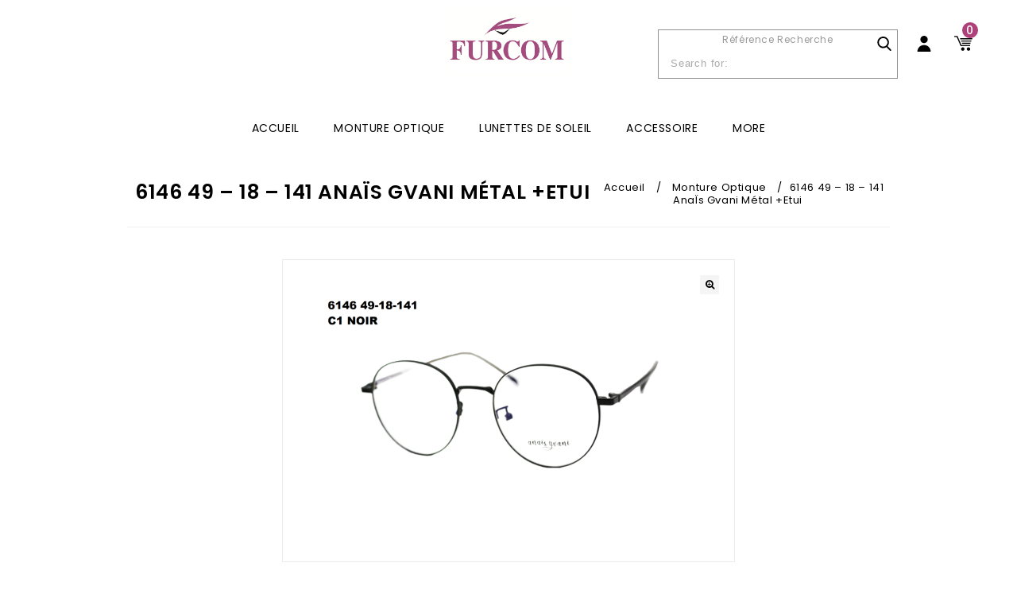

--- FILE ---
content_type: text/html; charset=UTF-8
request_url: https://furcom.fr/produit/6146-49-18-141-anais-gvani-etui/
body_size: 19323
content:
<!DOCTYPE html>
<html lang="fr-FR">
<head>
<meta charset="UTF-8">
<meta name="viewport" content="width=device-width,user-scalable=no">
<link rel="profile" href="http://gmpg.org/xfn/11"/>
<link rel="pingback" href="https://furcom.fr/xmlrpc.php"/>
 <!--[if lt IE 9]>
		<![endif]-->
<meta name='robots' content='index, follow, max-image-preview:large, max-snippet:-1, max-video-preview:-1' />

	<!-- This site is optimized with the Yoast SEO plugin v26.8 - https://yoast.com/product/yoast-seo-wordpress/ -->
	<title>6146 49 - 18 - 141 AnaÏs Gvani Métal +Etui - Furcom Vision</title>
	<link rel="canonical" href="https://furcom.fr/produit/6146-49-18-141-anais-gvani-etui/" />
	<meta property="og:locale" content="fr_FR" />
	<meta property="og:type" content="article" />
	<meta property="og:title" content="6146 49 - 18 - 141 AnaÏs Gvani Métal +Etui - Furcom Vision" />
	<meta property="og:description" content="Référence : 6146 Taille des verres (en cm): 49 Largeur du pont (en cm): 18 Longueur des branches (en cm): 141 La monture Anais Gvani, référence 6146, est accompagnée d&rsquo;un étui de qualité, assurant une protection complète pour vos lunettes. Anais Gvani propose une variété de montures en acétate ou en métal, avec un large choix pour ceux en quête de style et de qualité. Découvrez l&rsquo;univers de Anais Gvani pour des montures de style. Le service après-vente offre une garantie d&rsquo;un an sur les pièces détachées, assurant ainsi la durabilité et la tranquillité d&rsquo;esprit pour nos clients. En cas de besoin, notre équipe est prête à vous assister pour garantir le bon état des montures. Les montures répondent aux normes de qualité, celles définies par la norme ISO12870. Cela garantit que chaque paire est soumise à des contrôles rigoureux, assurant la conformité aux standards internationaux. Avec un engagement envers l&rsquo;excellence, nos montures possèdent non seulement un design élégant, mais également une assurance de qualité qui répond aux exigences élevées établies par la norme ISO12870, garantissant ainsi un confort visuelle fiable et sécurisé pour nos clients." />
	<meta property="og:url" content="https://furcom.fr/produit/6146-49-18-141-anais-gvani-etui/" />
	<meta property="og:site_name" content="Furcom Vision" />
	<meta property="article:modified_time" content="2023-11-15T16:04:03+00:00" />
	<meta property="og:image" content="https://furcom.fr/wp-content/uploads/2022/05/6146-C1-49-18-141-NOIR-PhotoRoom-1.png" />
	<meta property="og:image:width" content="2000" />
	<meta property="og:image:height" content="1333" />
	<meta property="og:image:type" content="image/png" />
	<meta name="twitter:card" content="summary_large_image" />
	<meta name="twitter:label1" content="Durée de lecture estimée" />
	<meta name="twitter:data1" content="1 minute" />
	<!-- / Yoast SEO plugin. -->


<link rel='dns-prefetch' href='//fonts.googleapis.com' />
<link rel="alternate" type="application/rss+xml" title="Furcom Vision &raquo; Flux" href="https://furcom.fr/feed/" />
<link rel="alternate" title="oEmbed (JSON)" type="application/json+oembed" href="https://furcom.fr/wp-json/oembed/1.0/embed?url=https%3A%2F%2Ffurcom.fr%2Fproduit%2F6146-49-18-141-anais-gvani-etui%2F" />
<link rel="alternate" title="oEmbed (XML)" type="text/xml+oembed" href="https://furcom.fr/wp-json/oembed/1.0/embed?url=https%3A%2F%2Ffurcom.fr%2Fproduit%2F6146-49-18-141-anais-gvani-etui%2F&#038;format=xml" />
<style id='wp-img-auto-sizes-contain-inline-css' type='text/css'>
img:is([sizes=auto i],[sizes^="auto," i]){contain-intrinsic-size:3000px 1500px}
/*# sourceURL=wp-img-auto-sizes-contain-inline-css */
</style>
<link rel='stylesheet' id='google_fonts-css' href='https://fonts.googleapis.com/css?family=Poppins%3A100%2C300%2C400%2C500%2C600%2C700&#038;ver=1.0.0#038;subset=latin%2Clatin-ext'  media='all' />
<link rel='stylesheet' id='tmpoption_isotope-css' href='https://furcom.fr/wp-content/themes/goptik/css/isotop-port.css?ver=6.9'  media='all' />
<link rel='stylesheet' id='tmpoption_custom-css' href='https://furcom.fr/wp-content/themes/goptik/css/themecss/custom.css?ver=6.9'  media='all' />
<link rel='stylesheet' id='owl.carousel-css' href='https://furcom.fr/wp-content/themes/goptik/css/themecss/owl.carousel.css?ver=6.9'  media='all' />
<link rel='stylesheet' id='owl.transitions-css' href='https://furcom.fr/wp-content/themes/goptik/css/themecss/owl.transitions.css?ver=6.9'  media='all' />
<link rel='stylesheet' id='shadowbox-css' href='https://furcom.fr/wp-content/themes/goptik/css/themecss/shadowbox.css?ver=6.9'  media='all' />
<link rel='stylesheet' id='tmpoption_shortcode_style-css' href='https://furcom.fr/wp-content/themes/goptik/css/themecss/shortcode_style.css?ver=6.9'  media='all' />
<link rel='stylesheet' id='animate_min-css' href='https://furcom.fr/wp-content/themes/goptik/css/themecss/animate.min.css?ver=6.9'  media='all' />
<link rel='stylesheet' id='swiper-css' href='https://furcom.fr/wp-content/themes/goptik/css/themecss/swiper.css?ver=6.9'  media='all' />
<link rel='stylesheet' id='slick-css' href='https://furcom.fr/wp-content/themes/goptik/css/themecss/slick.css?ver=6.9'  media='all' />
<link rel='stylesheet' id='slick-theme-css' href='https://furcom.fr/wp-content/themes/goptik/css/themecss/slick-theme.css?ver=6.9'  media='all' />
<link rel='stylesheet' id='tmpoption_woocommerce_css-css' href='https://furcom.fr/wp-content/themes/goptik/css/themecss/woocommerce.css?ver=6.9'  media='all' />
<style id='wp-emoji-styles-inline-css' type='text/css'>

	img.wp-smiley, img.emoji {
		display: inline !important;
		border: none !important;
		box-shadow: none !important;
		height: 1em !important;
		width: 1em !important;
		margin: 0 0.07em !important;
		vertical-align: -0.1em !important;
		background: none !important;
		padding: 0 !important;
	}
/*# sourceURL=wp-emoji-styles-inline-css */
</style>
<style id='wp-block-library-inline-css' type='text/css'>
:root{--wp-block-synced-color:#7a00df;--wp-block-synced-color--rgb:122,0,223;--wp-bound-block-color:var(--wp-block-synced-color);--wp-editor-canvas-background:#ddd;--wp-admin-theme-color:#007cba;--wp-admin-theme-color--rgb:0,124,186;--wp-admin-theme-color-darker-10:#006ba1;--wp-admin-theme-color-darker-10--rgb:0,107,160.5;--wp-admin-theme-color-darker-20:#005a87;--wp-admin-theme-color-darker-20--rgb:0,90,135;--wp-admin-border-width-focus:2px}@media (min-resolution:192dpi){:root{--wp-admin-border-width-focus:1.5px}}.wp-element-button{cursor:pointer}:root .has-very-light-gray-background-color{background-color:#eee}:root .has-very-dark-gray-background-color{background-color:#313131}:root .has-very-light-gray-color{color:#eee}:root .has-very-dark-gray-color{color:#313131}:root .has-vivid-green-cyan-to-vivid-cyan-blue-gradient-background{background:linear-gradient(135deg,#00d084,#0693e3)}:root .has-purple-crush-gradient-background{background:linear-gradient(135deg,#34e2e4,#4721fb 50%,#ab1dfe)}:root .has-hazy-dawn-gradient-background{background:linear-gradient(135deg,#faaca8,#dad0ec)}:root .has-subdued-olive-gradient-background{background:linear-gradient(135deg,#fafae1,#67a671)}:root .has-atomic-cream-gradient-background{background:linear-gradient(135deg,#fdd79a,#004a59)}:root .has-nightshade-gradient-background{background:linear-gradient(135deg,#330968,#31cdcf)}:root .has-midnight-gradient-background{background:linear-gradient(135deg,#020381,#2874fc)}:root{--wp--preset--font-size--normal:16px;--wp--preset--font-size--huge:42px}.has-regular-font-size{font-size:1em}.has-larger-font-size{font-size:2.625em}.has-normal-font-size{font-size:var(--wp--preset--font-size--normal)}.has-huge-font-size{font-size:var(--wp--preset--font-size--huge)}.has-text-align-center{text-align:center}.has-text-align-left{text-align:left}.has-text-align-right{text-align:right}.has-fit-text{white-space:nowrap!important}#end-resizable-editor-section{display:none}.aligncenter{clear:both}.items-justified-left{justify-content:flex-start}.items-justified-center{justify-content:center}.items-justified-right{justify-content:flex-end}.items-justified-space-between{justify-content:space-between}.screen-reader-text{border:0;clip-path:inset(50%);height:1px;margin:-1px;overflow:hidden;padding:0;position:absolute;width:1px;word-wrap:normal!important}.screen-reader-text:focus{background-color:#ddd;clip-path:none;color:#444;display:block;font-size:1em;height:auto;left:5px;line-height:normal;padding:15px 23px 14px;text-decoration:none;top:5px;width:auto;z-index:100000}html :where(.has-border-color){border-style:solid}html :where([style*=border-top-color]){border-top-style:solid}html :where([style*=border-right-color]){border-right-style:solid}html :where([style*=border-bottom-color]){border-bottom-style:solid}html :where([style*=border-left-color]){border-left-style:solid}html :where([style*=border-width]){border-style:solid}html :where([style*=border-top-width]){border-top-style:solid}html :where([style*=border-right-width]){border-right-style:solid}html :where([style*=border-bottom-width]){border-bottom-style:solid}html :where([style*=border-left-width]){border-left-style:solid}html :where(img[class*=wp-image-]){height:auto;max-width:100%}:where(figure){margin:0 0 1em}html :where(.is-position-sticky){--wp-admin--admin-bar--position-offset:var(--wp-admin--admin-bar--height,0px)}@media screen and (max-width:600px){html :where(.is-position-sticky){--wp-admin--admin-bar--position-offset:0px}}

/*# sourceURL=wp-block-library-inline-css */
</style><link rel='stylesheet' id='wc-blocks-style-css' href='https://furcom.fr/wp-content/plugins/woocommerce/assets/client/blocks/wc-blocks.css?ver=wc-10.4.3'  media='all' />
<style id='global-styles-inline-css' type='text/css'>
:root{--wp--preset--aspect-ratio--square: 1;--wp--preset--aspect-ratio--4-3: 4/3;--wp--preset--aspect-ratio--3-4: 3/4;--wp--preset--aspect-ratio--3-2: 3/2;--wp--preset--aspect-ratio--2-3: 2/3;--wp--preset--aspect-ratio--16-9: 16/9;--wp--preset--aspect-ratio--9-16: 9/16;--wp--preset--color--black: #000000;--wp--preset--color--cyan-bluish-gray: #abb8c3;--wp--preset--color--white: #ffffff;--wp--preset--color--pale-pink: #f78da7;--wp--preset--color--vivid-red: #cf2e2e;--wp--preset--color--luminous-vivid-orange: #ff6900;--wp--preset--color--luminous-vivid-amber: #fcb900;--wp--preset--color--light-green-cyan: #7bdcb5;--wp--preset--color--vivid-green-cyan: #00d084;--wp--preset--color--pale-cyan-blue: #8ed1fc;--wp--preset--color--vivid-cyan-blue: #0693e3;--wp--preset--color--vivid-purple: #9b51e0;--wp--preset--gradient--vivid-cyan-blue-to-vivid-purple: linear-gradient(135deg,rgb(6,147,227) 0%,rgb(155,81,224) 100%);--wp--preset--gradient--light-green-cyan-to-vivid-green-cyan: linear-gradient(135deg,rgb(122,220,180) 0%,rgb(0,208,130) 100%);--wp--preset--gradient--luminous-vivid-amber-to-luminous-vivid-orange: linear-gradient(135deg,rgb(252,185,0) 0%,rgb(255,105,0) 100%);--wp--preset--gradient--luminous-vivid-orange-to-vivid-red: linear-gradient(135deg,rgb(255,105,0) 0%,rgb(207,46,46) 100%);--wp--preset--gradient--very-light-gray-to-cyan-bluish-gray: linear-gradient(135deg,rgb(238,238,238) 0%,rgb(169,184,195) 100%);--wp--preset--gradient--cool-to-warm-spectrum: linear-gradient(135deg,rgb(74,234,220) 0%,rgb(151,120,209) 20%,rgb(207,42,186) 40%,rgb(238,44,130) 60%,rgb(251,105,98) 80%,rgb(254,248,76) 100%);--wp--preset--gradient--blush-light-purple: linear-gradient(135deg,rgb(255,206,236) 0%,rgb(152,150,240) 100%);--wp--preset--gradient--blush-bordeaux: linear-gradient(135deg,rgb(254,205,165) 0%,rgb(254,45,45) 50%,rgb(107,0,62) 100%);--wp--preset--gradient--luminous-dusk: linear-gradient(135deg,rgb(255,203,112) 0%,rgb(199,81,192) 50%,rgb(65,88,208) 100%);--wp--preset--gradient--pale-ocean: linear-gradient(135deg,rgb(255,245,203) 0%,rgb(182,227,212) 50%,rgb(51,167,181) 100%);--wp--preset--gradient--electric-grass: linear-gradient(135deg,rgb(202,248,128) 0%,rgb(113,206,126) 100%);--wp--preset--gradient--midnight: linear-gradient(135deg,rgb(2,3,129) 0%,rgb(40,116,252) 100%);--wp--preset--font-size--small: 13px;--wp--preset--font-size--medium: 20px;--wp--preset--font-size--large: 36px;--wp--preset--font-size--x-large: 42px;--wp--preset--spacing--20: 0.44rem;--wp--preset--spacing--30: 0.67rem;--wp--preset--spacing--40: 1rem;--wp--preset--spacing--50: 1.5rem;--wp--preset--spacing--60: 2.25rem;--wp--preset--spacing--70: 3.38rem;--wp--preset--spacing--80: 5.06rem;--wp--preset--shadow--natural: 6px 6px 9px rgba(0, 0, 0, 0.2);--wp--preset--shadow--deep: 12px 12px 50px rgba(0, 0, 0, 0.4);--wp--preset--shadow--sharp: 6px 6px 0px rgba(0, 0, 0, 0.2);--wp--preset--shadow--outlined: 6px 6px 0px -3px rgb(255, 255, 255), 6px 6px rgb(0, 0, 0);--wp--preset--shadow--crisp: 6px 6px 0px rgb(0, 0, 0);}:where(.is-layout-flex){gap: 0.5em;}:where(.is-layout-grid){gap: 0.5em;}body .is-layout-flex{display: flex;}.is-layout-flex{flex-wrap: wrap;align-items: center;}.is-layout-flex > :is(*, div){margin: 0;}body .is-layout-grid{display: grid;}.is-layout-grid > :is(*, div){margin: 0;}:where(.wp-block-columns.is-layout-flex){gap: 2em;}:where(.wp-block-columns.is-layout-grid){gap: 2em;}:where(.wp-block-post-template.is-layout-flex){gap: 1.25em;}:where(.wp-block-post-template.is-layout-grid){gap: 1.25em;}.has-black-color{color: var(--wp--preset--color--black) !important;}.has-cyan-bluish-gray-color{color: var(--wp--preset--color--cyan-bluish-gray) !important;}.has-white-color{color: var(--wp--preset--color--white) !important;}.has-pale-pink-color{color: var(--wp--preset--color--pale-pink) !important;}.has-vivid-red-color{color: var(--wp--preset--color--vivid-red) !important;}.has-luminous-vivid-orange-color{color: var(--wp--preset--color--luminous-vivid-orange) !important;}.has-luminous-vivid-amber-color{color: var(--wp--preset--color--luminous-vivid-amber) !important;}.has-light-green-cyan-color{color: var(--wp--preset--color--light-green-cyan) !important;}.has-vivid-green-cyan-color{color: var(--wp--preset--color--vivid-green-cyan) !important;}.has-pale-cyan-blue-color{color: var(--wp--preset--color--pale-cyan-blue) !important;}.has-vivid-cyan-blue-color{color: var(--wp--preset--color--vivid-cyan-blue) !important;}.has-vivid-purple-color{color: var(--wp--preset--color--vivid-purple) !important;}.has-black-background-color{background-color: var(--wp--preset--color--black) !important;}.has-cyan-bluish-gray-background-color{background-color: var(--wp--preset--color--cyan-bluish-gray) !important;}.has-white-background-color{background-color: var(--wp--preset--color--white) !important;}.has-pale-pink-background-color{background-color: var(--wp--preset--color--pale-pink) !important;}.has-vivid-red-background-color{background-color: var(--wp--preset--color--vivid-red) !important;}.has-luminous-vivid-orange-background-color{background-color: var(--wp--preset--color--luminous-vivid-orange) !important;}.has-luminous-vivid-amber-background-color{background-color: var(--wp--preset--color--luminous-vivid-amber) !important;}.has-light-green-cyan-background-color{background-color: var(--wp--preset--color--light-green-cyan) !important;}.has-vivid-green-cyan-background-color{background-color: var(--wp--preset--color--vivid-green-cyan) !important;}.has-pale-cyan-blue-background-color{background-color: var(--wp--preset--color--pale-cyan-blue) !important;}.has-vivid-cyan-blue-background-color{background-color: var(--wp--preset--color--vivid-cyan-blue) !important;}.has-vivid-purple-background-color{background-color: var(--wp--preset--color--vivid-purple) !important;}.has-black-border-color{border-color: var(--wp--preset--color--black) !important;}.has-cyan-bluish-gray-border-color{border-color: var(--wp--preset--color--cyan-bluish-gray) !important;}.has-white-border-color{border-color: var(--wp--preset--color--white) !important;}.has-pale-pink-border-color{border-color: var(--wp--preset--color--pale-pink) !important;}.has-vivid-red-border-color{border-color: var(--wp--preset--color--vivid-red) !important;}.has-luminous-vivid-orange-border-color{border-color: var(--wp--preset--color--luminous-vivid-orange) !important;}.has-luminous-vivid-amber-border-color{border-color: var(--wp--preset--color--luminous-vivid-amber) !important;}.has-light-green-cyan-border-color{border-color: var(--wp--preset--color--light-green-cyan) !important;}.has-vivid-green-cyan-border-color{border-color: var(--wp--preset--color--vivid-green-cyan) !important;}.has-pale-cyan-blue-border-color{border-color: var(--wp--preset--color--pale-cyan-blue) !important;}.has-vivid-cyan-blue-border-color{border-color: var(--wp--preset--color--vivid-cyan-blue) !important;}.has-vivid-purple-border-color{border-color: var(--wp--preset--color--vivid-purple) !important;}.has-vivid-cyan-blue-to-vivid-purple-gradient-background{background: var(--wp--preset--gradient--vivid-cyan-blue-to-vivid-purple) !important;}.has-light-green-cyan-to-vivid-green-cyan-gradient-background{background: var(--wp--preset--gradient--light-green-cyan-to-vivid-green-cyan) !important;}.has-luminous-vivid-amber-to-luminous-vivid-orange-gradient-background{background: var(--wp--preset--gradient--luminous-vivid-amber-to-luminous-vivid-orange) !important;}.has-luminous-vivid-orange-to-vivid-red-gradient-background{background: var(--wp--preset--gradient--luminous-vivid-orange-to-vivid-red) !important;}.has-very-light-gray-to-cyan-bluish-gray-gradient-background{background: var(--wp--preset--gradient--very-light-gray-to-cyan-bluish-gray) !important;}.has-cool-to-warm-spectrum-gradient-background{background: var(--wp--preset--gradient--cool-to-warm-spectrum) !important;}.has-blush-light-purple-gradient-background{background: var(--wp--preset--gradient--blush-light-purple) !important;}.has-blush-bordeaux-gradient-background{background: var(--wp--preset--gradient--blush-bordeaux) !important;}.has-luminous-dusk-gradient-background{background: var(--wp--preset--gradient--luminous-dusk) !important;}.has-pale-ocean-gradient-background{background: var(--wp--preset--gradient--pale-ocean) !important;}.has-electric-grass-gradient-background{background: var(--wp--preset--gradient--electric-grass) !important;}.has-midnight-gradient-background{background: var(--wp--preset--gradient--midnight) !important;}.has-small-font-size{font-size: var(--wp--preset--font-size--small) !important;}.has-medium-font-size{font-size: var(--wp--preset--font-size--medium) !important;}.has-large-font-size{font-size: var(--wp--preset--font-size--large) !important;}.has-x-large-font-size{font-size: var(--wp--preset--font-size--x-large) !important;}
/*# sourceURL=global-styles-inline-css */
</style>

<style id='classic-theme-styles-inline-css' type='text/css'>
/*! This file is auto-generated */
.wp-block-button__link{color:#fff;background-color:#32373c;border-radius:9999px;box-shadow:none;text-decoration:none;padding:calc(.667em + 2px) calc(1.333em + 2px);font-size:1.125em}.wp-block-file__button{background:#32373c;color:#fff;text-decoration:none}
/*# sourceURL=/wp-includes/css/classic-themes.min.css */
</style>
<link rel='stylesheet' id='contact-form-7-css' href='https://furcom.fr/wp-content/plugins/contact-form-7/includes/css/styles.css?ver=6.1.4'  media='all' />
<style id='contact-form-7-inline-css' type='text/css'>
.wpcf7 .wpcf7-recaptcha iframe {margin-bottom: 0;}.wpcf7 .wpcf7-recaptcha[data-align="center"] > div {margin: 0 auto;}.wpcf7 .wpcf7-recaptcha[data-align="right"] > div {margin: 0 0 0 auto;}
/*# sourceURL=contact-form-7-inline-css */
</style>
<link rel='stylesheet' id='apm-styles-css' href='https://furcom.fr/wp-content/plugins/woocommerce-accepted-payment-methods/assets/css/style.css?ver=6.9'  media='all' />
<link rel='stylesheet' id='photoswipe-css' href='https://furcom.fr/wp-content/plugins/woocommerce/assets/css/photoswipe/photoswipe.min.css?ver=10.4.3'  media='all' />
<link rel='stylesheet' id='photoswipe-default-skin-css' href='https://furcom.fr/wp-content/plugins/woocommerce/assets/css/photoswipe/default-skin/default-skin.min.css?ver=10.4.3'  media='all' />
<style id='woocommerce-inline-inline-css' type='text/css'>
.woocommerce form .form-row .required { visibility: visible; }
/*# sourceURL=woocommerce-inline-inline-css */
</style>
<link rel='stylesheet' id='yith-quick-view-css' href='https://furcom.fr/wp-content/plugins/yith-woocommerce-quick-view/assets/css/yith-quick-view.css?ver=2.10.0'  media='all' />
<style id='yith-quick-view-inline-css' type='text/css'>

				#yith-quick-view-modal .yith-quick-view-overlay{background:rgba( 0, 0, 0, 0.8)}
				#yith-quick-view-modal .yith-wcqv-main{background:#ffffff;}
				#yith-quick-view-close{color:#cdcdcd;}
				#yith-quick-view-close:hover{color:#ff0000;}
/*# sourceURL=yith-quick-view-inline-css */
</style>
<link rel='stylesheet' id='tmpoption-fonts-css' href='//fonts.googleapis.com/css?family=Source+Sans+Pro%3A300%2C400%2C700%2C300italic%2C400italic%2C700italic%7CBitter%3A400%2C700&#038;subset=latin%2Clatin-ext'  media='all' />
<link rel='stylesheet' id='FontAwesome-css' href='https://furcom.fr/wp-content/themes/goptik/fonts/css/font-awesome.css?ver=4.7.0'  media='all' />
<link rel='stylesheet' id='tmpoption-style-css' href='https://furcom.fr/wp-content/themes/goptik/style.css?ver=1.0'  media='all' />
<link rel='stylesheet' id='goptik-style-css' href='https://furcom.fr/wp-content/themes/goptik/css/goptik.css?ver=1769009355'  media='all' />
<link rel='stylesheet' id='goptik-style2-css' href='https://furcom.fr/wp-content/themes/goptik/css/goptik-noconnect.css?ver=1769009355'  media='all' />
<link rel='stylesheet' id='jquery-fixedheadertable-style-css' href='https://furcom.fr/wp-content/plugins/yith-woocommerce-compare/assets/css/jquery.dataTables.css?ver=1.10.18'  media='all' />
<link rel='stylesheet' id='yith_woocompare_page-css' href='https://furcom.fr/wp-content/plugins/yith-woocommerce-compare/assets/css/compare.css?ver=3.7.0'  media='all' />
<link rel='stylesheet' id='yith-woocompare-widget-css' href='https://furcom.fr/wp-content/plugins/yith-woocommerce-compare/assets/css/widget.css?ver=3.7.0'  media='all' />
<link rel='stylesheet' id='wc_acf_af-css' href='https://furcom.fr/wp-content/plugins/acf-woocommerce-account-fields/css/admin-style.css?ver=6.9'  media='all' />
<script  src="https://furcom.fr/wp-includes/js/jquery/jquery.min.js?ver=3.7.1" id="jquery-core-js"></script>
<script  src="https://furcom.fr/wp-includes/js/jquery/jquery-migrate.min.js?ver=3.4.1" id="jquery-migrate-js"></script>
<script  src="https://furcom.fr/wp-content/plugins/woocommerce/assets/js/jquery-blockui/jquery.blockUI.min.js?ver=2.7.0-wc.10.4.3" id="wc-jquery-blockui-js" data-wp-strategy="defer"></script>
<script type="text/javascript" id="wc-add-to-cart-js-extra">
/* <![CDATA[ */
var wc_add_to_cart_params = {"ajax_url":"/wp-admin/admin-ajax.php","wc_ajax_url":"/?wc-ajax=%%endpoint%%","i18n_view_cart":"Voir le panier","cart_url":"https://furcom.fr/panier/","is_cart":"","cart_redirect_after_add":"no"};
//# sourceURL=wc-add-to-cart-js-extra
/* ]]> */
</script>
<script  src="https://furcom.fr/wp-content/plugins/woocommerce/assets/js/frontend/add-to-cart.min.js?ver=10.4.3" id="wc-add-to-cart-js" data-wp-strategy="defer"></script>
<script  src="https://furcom.fr/wp-content/plugins/woocommerce/assets/js/zoom/jquery.zoom.min.js?ver=1.7.21-wc.10.4.3" id="wc-zoom-js" defer="defer" data-wp-strategy="defer"></script>
<script  src="https://furcom.fr/wp-content/plugins/woocommerce/assets/js/flexslider/jquery.flexslider.min.js?ver=2.7.2-wc.10.4.3" id="wc-flexslider-js" defer="defer" data-wp-strategy="defer"></script>
<script  src="https://furcom.fr/wp-content/plugins/woocommerce/assets/js/photoswipe/photoswipe.min.js?ver=4.1.1-wc.10.4.3" id="wc-photoswipe-js" defer="defer" data-wp-strategy="defer"></script>
<script  src="https://furcom.fr/wp-content/plugins/woocommerce/assets/js/photoswipe/photoswipe-ui-default.min.js?ver=4.1.1-wc.10.4.3" id="wc-photoswipe-ui-default-js" defer="defer" data-wp-strategy="defer"></script>
<script type="text/javascript" id="wc-single-product-js-extra">
/* <![CDATA[ */
var wc_single_product_params = {"i18n_required_rating_text":"Veuillez s\u00e9lectionner une note","i18n_rating_options":["1\u00a0\u00e9toile sur 5","2\u00a0\u00e9toiles sur 5","3\u00a0\u00e9toiles sur 5","4\u00a0\u00e9toiles sur 5","5\u00a0\u00e9toiles sur 5"],"i18n_product_gallery_trigger_text":"Voir la galerie d\u2019images en plein \u00e9cran","review_rating_required":"yes","flexslider":{"rtl":false,"animation":"slide","smoothHeight":true,"directionNav":false,"controlNav":"thumbnails","slideshow":false,"animationSpeed":500,"animationLoop":false,"allowOneSlide":false},"zoom_enabled":"1","zoom_options":[],"photoswipe_enabled":"1","photoswipe_options":{"shareEl":false,"closeOnScroll":false,"history":false,"hideAnimationDuration":0,"showAnimationDuration":0},"flexslider_enabled":"1"};
//# sourceURL=wc-single-product-js-extra
/* ]]> */
</script>
<script  src="https://furcom.fr/wp-content/plugins/woocommerce/assets/js/frontend/single-product.min.js?ver=10.4.3" id="wc-single-product-js" defer="defer" data-wp-strategy="defer"></script>
<script  src="https://furcom.fr/wp-content/plugins/woocommerce/assets/js/js-cookie/js.cookie.min.js?ver=2.1.4-wc.10.4.3" id="wc-js-cookie-js" defer="defer" data-wp-strategy="defer"></script>
<script type="text/javascript" id="woocommerce-js-extra">
/* <![CDATA[ */
var woocommerce_params = {"ajax_url":"/wp-admin/admin-ajax.php","wc_ajax_url":"/?wc-ajax=%%endpoint%%","i18n_password_show":"Afficher le mot de passe","i18n_password_hide":"Masquer le mot de passe"};
//# sourceURL=woocommerce-js-extra
/* ]]> */
</script>
<script  src="https://furcom.fr/wp-content/plugins/woocommerce/assets/js/frontend/woocommerce.min.js?ver=10.4.3" id="woocommerce-js" defer="defer" data-wp-strategy="defer"></script>
<script  src="https://furcom.fr/wp-content/plugins/js_composer/assets/js/vendors/woocommerce-add-to-cart.js?ver=5.7" id="vc_woocommerce-add-to-cart-js-js"></script>
<script  src="https://furcom.fr/wp-content/themes/goptik/js/themejs/jquery.jqtransform.js?ver=6.9" id="jqtransform-js"></script>
<script  src="https://furcom.fr/wp-content/themes/goptik/js/themejs/jquery.jqtransform.script.js?ver=6.9" id="jqtransform_script-js"></script>
<script  src="https://furcom.fr/wp-content/themes/goptik/js/themejs/jquery.custom.min.js?ver=6.9" id="tmpoption_custom_script-js"></script>
<script  src="https://furcom.fr/wp-content/themes/goptik/js/themejs/template.min.js?ver=6.9" id="tmpoption_template-js"></script>
<script  src="https://furcom.fr/wp-content/themes/goptik/js/themejs/carousel.min.js?ver=6.9" id="carousel-js"></script>
<script  src="https://furcom.fr/wp-content/themes/goptik/js/themejs/jquery.easypiechart.min.js?ver=6.9" id="easypiechart-js"></script>
<script  src="https://furcom.fr/wp-content/themes/goptik/js/themejs/custom.js?ver=6.9" id="tmpoption_custom-js"></script>
<script  src="https://furcom.fr/wp-content/themes/goptik/js/themejs/slick.js?ver=6.9" id="tmpoption_slick-js"></script>
<script  src="https://furcom.fr/wp-content/themes/goptik/js/themejs/owl.carousel.min.js?ver=6.9" id="owlcarousel-js"></script>
<script  src="https://furcom.fr/wp-content/themes/goptik/js/themejs/jquery.formalize.min.js?ver=6.9" id="formalize-js"></script>
<script  src="https://furcom.fr/wp-content/themes/goptik/js/themejs/respond.min.js?ver=6.9" id="respond-js"></script>
<script  src="https://furcom.fr/wp-content/themes/goptik/js/themejs/jquery.validate.js?ver=6.9" id="validate-js"></script>
<script  src="https://furcom.fr/wp-content/themes/goptik/js/themejs/shadowbox.js?ver=6.9" id="shadowbox-js"></script>
<script  src="https://furcom.fr/wp-content/themes/goptik/js/themejs/jquery.megamenu.js?ver=6.9" id="megamenu-js"></script>
<script  src="https://furcom.fr/wp-content/themes/goptik/js/themejs/easyResponsiveTabs.js?ver=6.9" id="easyResponsiveTabs-js"></script>
<script  src="https://furcom.fr/wp-content/themes/goptik/js/themejs/jquery.treeview.js?ver=6.9" id="jtree_min-js"></script>
<script  src="https://furcom.fr/wp-content/themes/goptik/js/themejs/jquery.jscroll.min.js?ver=6.9" id="scroll-min-js"></script>
<script  src="https://furcom.fr/wp-content/themes/goptik/js/themejs/countUp.js?ver=6.9" id="countUp-js"></script>
<script  src="https://furcom.fr/wp-content/themes/goptik/js/themejs/doubletaptogo.js?ver=6.9" id="doubletaptogo-js"></script>
<script  src="https://furcom.fr/wp-content/themes/goptik/js/themejs/jquery.countdown.min.js?ver=6.9" id="countdown_min-js"></script>
<script  src="https://furcom.fr/wp-content/themes/goptik/js/themejs/parallax.js?ver=6.9" id="parallax-js"></script>
<script  src="https://furcom.fr/wp-content/themes/goptik/js/themejs/swiper.min.js?ver=6.9" id="swiper_min-js"></script>
<script  src="https://furcom.fr/wp-content/themes/goptik/js/html5.js?ver=6.9" id="tmpoption_html5-js"></script>
<script type="text/javascript" id="phpvariable-js-extra">
/* <![CDATA[ */
var php_var = {"tmpoption_loadmore":"","tmpoption_pagination":"","tmpoption_nomore":""};
//# sourceURL=phpvariable-js-extra
/* ]]> */
</script>
<script  src="https://furcom.fr/wp-content/themes/goptik/js/themejs/templateloadmore.js?ver=6.9" id="phpvariable-js"></script>
<link rel="https://api.w.org/" href="https://furcom.fr/wp-json/" /><link rel="alternate" title="JSON" type="application/json" href="https://furcom.fr/wp-json/wp/v2/product/34986" /><link rel="EditURI" type="application/rsd+xml" title="RSD" href="https://furcom.fr/xmlrpc.php?rsd" />
<meta name="generator" content="WordPress 6.9" />
<meta name="generator" content="WooCommerce 10.4.3" />
<link rel='shortlink' href='https://furcom.fr/?p=34986' />
<meta name="generator" content="/home/furcomfrpm/newfurcom/wp-content/themes/goptik/style.css - " /><link rel="shortcut icon" type="image/png" href="https://furcom.fr/wp-content/uploads/2019/09/favicon_atuvue.png" />		<link href='https://fonts.googleapis.com/css?family=Poppins' rel='stylesheet' type='text/css' />
	<style type="text/css">
		h1 {	
		font-family:'Poppins', Arial, Helvetica, sans-serif;
	}	
			h1 {	
		color:#000000;	
	}	
			h2 {	
		font-family:'Poppins', Arial, Helvetica, sans-serif;
	}	
			h2 {	
		color:#000000;	
	}	
			h3 {	
		font-family:'Poppins', Arial, Helvetica, sans-serif;
	}	
			h3 { color:#000000;}
			h4 {	
		font-family:'Poppins', Arial, Helvetica, sans-serif;
	}	
		
		h4 {	
		color:#000000;	
	}	
			h5 {	
		font-family:'Poppins', Arial, Helvetica, sans-serif;
	}	
			h5 {	
		color:#000000;	
	}	
			h6 {	
		font-family:'Poppins', Arial, Helvetica, sans-serif;
	}	
		
		h6 {	
		color:#000000;	
	}	
			.home-service h3.widget-title {	
		font-family:'Poppins', Arial, Helvetica, sans-serif;
	}	
		a {
		color:#999999;
	}
	a:hover {
		color:#AE417A;
	}
	.site-footer h3.widget-title{
		color:#000000;	
	}
	.footer a, .site-footer a, .site-footer{
		color:#888888; 
	}
	.footer a:hover, .footer .footer-links li a:hover, .site-footer a:hover{
		color:#AE417A;		 
	}
	.site-footer
	{
		background-color:#F5F5F5;
			}
		h3 {	
		font-family:'Poppins', Arial, Helvetica, sans-serif;	
	}	
		
		.site-footer {	
		font-family:'Poppins', Arial, Helvetica, sans-serif;	
	}	
		
	.site-footer {
		background-color:rgb(245,245,245); 
	}	
	body {
		background-color:#FFFFFF ;
				background-image: url("https://furcom.fr/wp-content/themes/goptik/images/themeimages/colorpicker/pattern/body-bg.png");
		background-position:top left ;
		background-repeat:repeat;
		background-attachment:scroll;
					
		color:#999999;
	} 	
	.topbar-outer{
	background: #FFFFFF;
	}
	.mega-menu ul li a{color:#000000; }
	.mega-menu ul li a:hover,.mega-menu .current_page_item > a{color:#AE417A; }	
	.site-header {
		background-color:rgba(255,255,255,1);
			} 
		body {	
		font-family: 'Poppins', Arial, Helvetica, sans-serif;	
	}
.widget button, .widget input[type="button"], .widget input[type="reset"], .widget input[type="submit"], a.button, button, .contributor-posts-link, input[type="button"], input[type="reset"], input[type="submit"], .button_content_inner a, .woocommerce #content input.button, .woocommerce #respond input#submit, .woocommerce a.button, .woocommerce button.button, .woocommerce input.button, .woocommerce-page #content input.button, .woocommerce-page #respond input#submit, .woocommerce-page a.button, .woocommerce-page button.button, .woocommerce-page input.button, .woocommerce .wishlist_table td.product-add-to-cart a,.woocommerce .wc-proceed-to-checkout .checkout-button:hover,
.woocommerce-page input.button:hover,.woocommerce #content input.button.disabled,.woocommerce #content input.button:disabled,.woocommerce #respond input#submit.disabled,.woocommerce #respond input#submit:disabled,.woocommerce a.button.disabled,.woocommerce a.button:disabled,.woocommerce button.button.disabled,.woocommerce button.button:disabled,.woocommerce input.button.disabled,.woocommerce input.button:disabled,.woocommerce-page #content input.button.disabled,.woocommerce-page #content input.button:disabled,.woocommerce-page #respond input#submit.disabled,.woocommerce-page #respond input#submit:disabled,.woocommerce-page a.button.disabled,.woocommerce-page a.button:disabled,.woocommerce-page button.button.disabled,.woocommerce-page button.button:disabled,.woocommerce-page input.button.disabled,.woocommerce-page input.button:disabled, .loadgridlist-wrapper .woocount{
	background: #000000;
	color:#FFFFFF;
	 font-family:Poppins;
		font-family:'Poppins', Arial, Helvetica, sans-serif;
	}
.widget input[type="button"]:hover,.widget input[type="button"]:focus,.widget input[type="reset"]:hover,.widget input[type="reset"]:focus,.widget input[type="submit"]:hover,.widget input[type="submit"]:focus,a.button:hover,a.button:focus,button:hover,button:focus,.contributor-posts-link:hover,input[type="button"]:hover,input[type="button"]:focus,input[type="reset"]:hover,input[type="reset"]:focus,input[type="submit"]:hover,input[type="submit"]:focus,.calloutarea_button a.button:hover,.calloutarea_button a.button:focus,.button_content_inner a:hover,.button_content_inner a:focus,.woocommerce #content input.button:hover, .woocommerce #respond input#submit:hover, .woocommerce a.button:hover, .woocommerce button.button:hover, .woocommerce input.button:hover, .woocommerce-page #content input.button:hover, .woocommerce-page #respond input#submit:hover, .woocommerce-page a.button:hover, .woocommerce-page button.button:hover, .woocommerce #content table.cart .checkout-button:hover,#primary .entry-summary .single_add_to_cart_button:hover,.woocommerce .wc-proceed-to-checkout .checkout-button, .loadgridlist-wrapper .woocount:hover{
	background: #AE417A;
		color:#FFFFFF;
	}	
			
</style>
	<noscript><style>.woocommerce-product-gallery{ opacity: 1 !important; }</style></noscript>
	<meta name="generator" content="Powered by WPBakery Page Builder - drag and drop page builder for WordPress."/>
<!--[if lte IE 9]><link rel="stylesheet" type="text/css" href="https://furcom.fr/wp-content/plugins/js_composer/assets/css/vc_lte_ie9.min.css" media="screen"><![endif]-->	<style></style><noscript><style type="text/css"> .wpb_animate_when_almost_visible { opacity: 1; }</style></noscript> 
<link rel='stylesheet' id='tmpoption_responsive-css' href='https://furcom.fr/wp-content/themes/goptik/responsive.css?ver=6.9'  media='all' />
</head>
<body class="wp-singular product-template-default single single-product postid-34986 wp-theme-goptik theme-goptik woocommerce woocommerce-page woocommerce-no-js masthead-fixed singular shop-left-sidebar wpb-js-composer js-comp-ver-5.7 vc_responsive">
<!--CSS Spinner-->
<div class="spinner-wrapper">
<div class="spinner">
</div>
</div>
<div id="page" class="hfeed site">
<!-- Header -->
 
<header id="masthead" class="site-header site-header-fix header ">
    <!--<div class="topbar-outer header-fix">
    	<div class="theme-container">													
   		</div>
	</div>-->
	
		<div class="site-header-main header-fix">
		<div class="header-main">
			<!-- Start header_Top -->		
				
			<!-- End header_Top -->	
			
			<!-- Start header_Center -->		
				<div class="header-middle">	
					
						<!-- Header LOGO-->
						<div class="header-logo">
													<a href="https://furcom.fr/" title="Furcom Vision" rel="home">
							<img alt="furcom" src="https://furcom.fr/wp-content/uploads/2021/11/logo-furcom1.jpg" />							</a>
																		</div>
						<!-- Header LOGO-->
						
						
						
						<!-- Header Mob LOGO-->
						<div class="header-mob-logo">
													<a href="https://furcom.fr/" title="Furcom Vision" rel="home">
							<img alt="furcom" src="https://furcom.fr/wp-content/uploads/2021/11/logo-furcom1.jpg" />							</a>
																		</div>
						<!-- Header Mob LOGO-->
						
						
						
					<!--Cart -->				
						<div class="header-cart headercart-block">
																				
										<div class="cart togg">
																
										<div class="shopping_cart tog" title="View your shopping cart">
										<a class="cart-contents" href="https://furcom.fr/panier/" title="View your shopping cart"><div class="cart-price"><span class="label">Your Bag</span><div class="cart-qty">0</div></div></a>
										</div>	
																				<aside id="woocommerce_widget_cart-1" class="widget woocommerce widget_shopping_cart tab_content"><h3 class="widget-title">Panier</h3><div class="widget_shopping_cart_content"></div></aside>									</div>							
									
						</div>	
						<!--Cart -->
						
						
					<!-- Topbar link -->							
									<div class="topbar-link">
										<span class="topbar-link-toggle">My account</span>
										 <div class="topbar-link-wrapper">   
												<div class="header-menu-links">	
												 					
														<ul id="menu-header-top-links" class="header-menu"><li id="menu-item-19380" class="menu-item menu-item-type-post_type menu-item-object-page menu-item-19380"><a href="https://furcom.fr/mon-compte/">Mon compte</a></li>
<li id="menu-item-9482" class="menu-item menu-item-type-post_type menu-item-object-page menu-item-9482"><a href="https://furcom.fr/commande/">Passer commande</a></li>
<li id="menu-item-19382" class="menu-item menu-item-type-post_type menu-item-object-page menu-item-19382"><a href="https://furcom.fr/panier/">Panier</a></li>
<li id="menu-item-19383" class="menu-item menu-item-type-post_type menu-item-object-page menu-item-19383"><a href="https://furcom.fr/nous-contacter/">Contact</a></li>
</ul>																																							<a href="https://furcom.fr/mon-compte/"> User Login</a>
														  
												</div>			
											</div>
									</div>
						<!-- Topbar link -->
						
						<!--Search-->
														<div class="header-search">
								<div class="header-toggle"></div>
									<div class="search-overlay"> Référence Recherche <form role="search" method="get" id="searchform" class="search-form" action="https://furcom.fr/" >
    <div><label class="screen-reader-text" for="s">Search for:</label>
    <input class="search-field" type="text" placeholder="Search for:" value="" name="s" id="s" />
    <input class="search-submit" type="submit" id="searchsubmit" value="Go" />
    </div>
    </form>  </div>
								</div>
							
						<!--End Search-->
						
						<!-- #site-navigation -->
							<nav id="site-navigation" class="navigation-bar main-navigation">	
							<div class="nav-mainmenu">
								<span class="mainmenu-btn-wrapper">
									<span class="mainmenu-btn"></span>
								</span>																			
								<h3 class="menu-toggle">Menu</h3>
							</div>
								<a class="screen-reader-text skip-link" href="#content" title="Skip to content">Skip to content</a>	
									<div class="mega-menu">
										<div class="menu-mainmenu-container"><ul id="menu-mainmenu" class="mega"><li id="menu-item-40022" class="menu-item menu-item-type-post_type menu-item-object-page menu-item-home menu-item-has-children menu-item-40022"><a href="https://furcom.fr/">ACCUEIL</a>
<ul class="sub-menu">
	<li id="menu-item-10103" class="menu-item menu-item-type-post_type menu-item-object-page menu-item-10103"><a href="https://furcom.fr/boutique/">Boutique</a></li>
</ul>
</li>
<li id="menu-item-10521" class="menu-item menu-item-type-taxonomy menu-item-object-product_cat current-product-ancestor current-menu-parent current-product-parent menu-item-has-children menu-item-10521"><a href="https://furcom.fr/categorie-produit/monture-optique/">Monture Optique</a>
<ul class="sub-menu">
	<li id="menu-item-10447" class="menu-item menu-item-type-taxonomy menu-item-object-product_cat menu-item-10447"><a href="https://furcom.fr/categorie-produit/100-sante/">Monture 100% Santé</a></li>
	<li id="menu-item-10155" class="menu-item menu-item-type-taxonomy menu-item-object-product_cat menu-item-10155"><a href="https://furcom.fr/categorie-produit/vision-bleue/">vision bleue</a></li>
	<li id="menu-item-10150" class="menu-item menu-item-type-taxonomy menu-item-object-product_cat menu-item-10150"><a href="https://furcom.fr/categorie-produit/deuzioo-tr90-classe-a/">Glaza-Deuzioo</a></li>
	<li id="menu-item-10152" class="menu-item menu-item-type-taxonomy menu-item-object-product_cat menu-item-10152"><a href="https://furcom.fr/categorie-produit/enfant-classe-a/">Wiki-Boom Enfant</a></li>
	<li id="menu-item-10151" class="menu-item menu-item-type-taxonomy menu-item-object-product_cat menu-item-10151"><a href="https://furcom.fr/categorie-produit/deuzioo-metal-classe-a/">Titanix-Deuzioo</a></li>
	<li id="menu-item-10153" class="menu-item menu-item-type-taxonomy menu-item-object-product_cat current-product-ancestor current-menu-parent current-product-parent menu-item-10153"><a href="https://furcom.fr/categorie-produit/actate-classe-b/">Anais Gvani</a></li>
	<li id="menu-item-10154" class="menu-item menu-item-type-taxonomy menu-item-object-product_cat menu-item-10154"><a href="https://furcom.fr/categorie-produit/sun-eclipse-classe-b/">Sun Eclipse</a></li>
	<li id="menu-item-11430" class="menu-item menu-item-type-taxonomy menu-item-object-product_cat menu-item-11430"><a href="https://furcom.fr/categorie-produit/ado-classe-b/">Tom Jackman</a></li>
	<li id="menu-item-10176" class="menu-item menu-item-type-taxonomy menu-item-object-product_cat menu-item-10176"><a href="https://furcom.fr/categorie-produit/donna/">Donna optique</a></li>
</ul>
</li>
<li id="menu-item-9662" class="menu-item menu-item-type-custom menu-item-object-custom menu-item-has-children menu-item-9662"><a href="/categorie-produit/lunettes-de-soleil/">Lunettes de soleil</a>
<ul class="sub-menu">
	<li id="menu-item-10170" class="menu-item menu-item-type-taxonomy menu-item-object-product_cat menu-item-10170"><a href="https://furcom.fr/categorie-produit/deuzioo-tr90-solaire/">Deuzioo TR90 Solaire</a></li>
	<li id="menu-item-10169" class="menu-item menu-item-type-taxonomy menu-item-object-product_cat menu-item-10169"><a href="https://furcom.fr/categorie-produit/deuzioo-metal-solaire/">Deuzioo Métal solaire</a></li>
	<li id="menu-item-11484" class="menu-item menu-item-type-taxonomy menu-item-object-product_cat menu-item-11484"><a href="https://furcom.fr/categorie-produit/donna-solaire/">Donna solaire</a></li>
	<li id="menu-item-16528" class="menu-item menu-item-type-taxonomy menu-item-object-product_cat menu-item-16528"><a href="https://furcom.fr/categorie-produit/lunettes-de-soleil/solaire-femme/">Solaire Femme</a></li>
	<li id="menu-item-16529" class="menu-item menu-item-type-taxonomy menu-item-object-product_cat menu-item-16529"><a href="https://furcom.fr/categorie-produit/lunettes-de-soleil/solaire-homme/">Solaire Homme</a></li>
	<li id="menu-item-16531" class="menu-item menu-item-type-taxonomy menu-item-object-product_cat menu-item-16531"><a href="https://furcom.fr/categorie-produit/lunettes-de-soleil/solaire-mixte/">SOLAIRE MIXTE</a></li>
	<li id="menu-item-16530" class="menu-item menu-item-type-taxonomy menu-item-object-product_cat menu-item-16530"><a href="https://furcom.fr/categorie-produit/lunettes-de-soleil/solaire-enfant/">Solaire Enfant</a></li>
	<li id="menu-item-16532" class="menu-item menu-item-type-taxonomy menu-item-object-product_cat menu-item-16532"><a href="https://furcom.fr/categorie-produit/lunettes-de-soleil/polarise-femme/">Polarisé Femme</a></li>
	<li id="menu-item-16534" class="menu-item menu-item-type-taxonomy menu-item-object-product_cat menu-item-16534"><a href="https://furcom.fr/categorie-produit/lunettes-de-soleil/polarise-homme/">Polarisé Homme</a></li>
</ul>
</li>
<li id="menu-item-13105" class="menu-item menu-item-type-taxonomy menu-item-object-product_cat menu-item-has-children menu-item-13105"><a href="https://furcom.fr/categorie-produit/accessoire/">Accessoire</a>
<ul class="sub-menu">
	<li id="menu-item-13106" class="menu-item menu-item-type-taxonomy menu-item-object-product_cat menu-item-13106"><a href="https://furcom.fr/categorie-produit/accessoire/etui/">Etui</a></li>
	<li id="menu-item-13107" class="menu-item menu-item-type-taxonomy menu-item-object-product_cat menu-item-13107"><a href="https://furcom.fr/categorie-produit/accessoire/presentoir/">Présentoir</a></li>
</ul>
</li>
<li id="menu-item-12950" class="menu-item menu-item-type-post_type menu-item-object-page menu-item-has-children menu-item-12950"><a href="https://furcom.fr/nous-contacter/">Contact</a>
<ul class="sub-menu">
	<li id="menu-item-12206" class="menu-item menu-item-type-taxonomy menu-item-object-product_cat menu-item-12206"><a href="https://furcom.fr/categorie-produit/promotion/">Promotion</a></li>
</ul>
</li>
</ul></div>		
									</div>	
									<div class="mobile-menu">	
									<span class="close-menu"></span>	
										<div class="menu-mainmenu-container"><ul id="menu-mainmenu-1" class="mobile-menu-inner"><li class="menu-item menu-item-type-post_type menu-item-object-page menu-item-home menu-item-has-children menu-item-40022"><a href="https://furcom.fr/">ACCUEIL</a>
<ul class="sub-menu">
	<li class="menu-item menu-item-type-post_type menu-item-object-page menu-item-10103"><a href="https://furcom.fr/boutique/">Boutique</a></li>
</ul>
</li>
<li class="menu-item menu-item-type-taxonomy menu-item-object-product_cat current-product-ancestor current-menu-parent current-product-parent menu-item-has-children menu-item-10521"><a href="https://furcom.fr/categorie-produit/monture-optique/">Monture Optique</a>
<ul class="sub-menu">
	<li class="menu-item menu-item-type-taxonomy menu-item-object-product_cat menu-item-10447"><a href="https://furcom.fr/categorie-produit/100-sante/">Monture 100% Santé</a></li>
	<li class="menu-item menu-item-type-taxonomy menu-item-object-product_cat menu-item-10155"><a href="https://furcom.fr/categorie-produit/vision-bleue/">vision bleue</a></li>
	<li class="menu-item menu-item-type-taxonomy menu-item-object-product_cat menu-item-10150"><a href="https://furcom.fr/categorie-produit/deuzioo-tr90-classe-a/">Glaza-Deuzioo</a></li>
	<li class="menu-item menu-item-type-taxonomy menu-item-object-product_cat menu-item-10152"><a href="https://furcom.fr/categorie-produit/enfant-classe-a/">Wiki-Boom Enfant</a></li>
	<li class="menu-item menu-item-type-taxonomy menu-item-object-product_cat menu-item-10151"><a href="https://furcom.fr/categorie-produit/deuzioo-metal-classe-a/">Titanix-Deuzioo</a></li>
	<li class="menu-item menu-item-type-taxonomy menu-item-object-product_cat current-product-ancestor current-menu-parent current-product-parent menu-item-10153"><a href="https://furcom.fr/categorie-produit/actate-classe-b/">Anais Gvani</a></li>
	<li class="menu-item menu-item-type-taxonomy menu-item-object-product_cat menu-item-10154"><a href="https://furcom.fr/categorie-produit/sun-eclipse-classe-b/">Sun Eclipse</a></li>
	<li class="menu-item menu-item-type-taxonomy menu-item-object-product_cat menu-item-11430"><a href="https://furcom.fr/categorie-produit/ado-classe-b/">Tom Jackman</a></li>
	<li class="menu-item menu-item-type-taxonomy menu-item-object-product_cat menu-item-10176"><a href="https://furcom.fr/categorie-produit/donna/">Donna optique</a></li>
</ul>
</li>
<li class="menu-item menu-item-type-custom menu-item-object-custom menu-item-has-children menu-item-9662"><a href="/categorie-produit/lunettes-de-soleil/">Lunettes de soleil</a>
<ul class="sub-menu">
	<li class="menu-item menu-item-type-taxonomy menu-item-object-product_cat menu-item-10170"><a href="https://furcom.fr/categorie-produit/deuzioo-tr90-solaire/">Deuzioo TR90 Solaire</a></li>
	<li class="menu-item menu-item-type-taxonomy menu-item-object-product_cat menu-item-10169"><a href="https://furcom.fr/categorie-produit/deuzioo-metal-solaire/">Deuzioo Métal solaire</a></li>
	<li class="menu-item menu-item-type-taxonomy menu-item-object-product_cat menu-item-11484"><a href="https://furcom.fr/categorie-produit/donna-solaire/">Donna solaire</a></li>
	<li class="menu-item menu-item-type-taxonomy menu-item-object-product_cat menu-item-16528"><a href="https://furcom.fr/categorie-produit/lunettes-de-soleil/solaire-femme/">Solaire Femme</a></li>
	<li class="menu-item menu-item-type-taxonomy menu-item-object-product_cat menu-item-16529"><a href="https://furcom.fr/categorie-produit/lunettes-de-soleil/solaire-homme/">Solaire Homme</a></li>
	<li class="menu-item menu-item-type-taxonomy menu-item-object-product_cat menu-item-16531"><a href="https://furcom.fr/categorie-produit/lunettes-de-soleil/solaire-mixte/">SOLAIRE MIXTE</a></li>
	<li class="menu-item menu-item-type-taxonomy menu-item-object-product_cat menu-item-16530"><a href="https://furcom.fr/categorie-produit/lunettes-de-soleil/solaire-enfant/">Solaire Enfant</a></li>
	<li class="menu-item menu-item-type-taxonomy menu-item-object-product_cat menu-item-16532"><a href="https://furcom.fr/categorie-produit/lunettes-de-soleil/polarise-femme/">Polarisé Femme</a></li>
	<li class="menu-item menu-item-type-taxonomy menu-item-object-product_cat menu-item-16534"><a href="https://furcom.fr/categorie-produit/lunettes-de-soleil/polarise-homme/">Polarisé Homme</a></li>
</ul>
</li>
<li class="menu-item menu-item-type-taxonomy menu-item-object-product_cat menu-item-has-children menu-item-13105"><a href="https://furcom.fr/categorie-produit/accessoire/">Accessoire</a>
<ul class="sub-menu">
	<li class="menu-item menu-item-type-taxonomy menu-item-object-product_cat menu-item-13106"><a href="https://furcom.fr/categorie-produit/accessoire/etui/">Etui</a></li>
	<li class="menu-item menu-item-type-taxonomy menu-item-object-product_cat menu-item-13107"><a href="https://furcom.fr/categorie-produit/accessoire/presentoir/">Présentoir</a></li>
</ul>
</li>
<li class="menu-item menu-item-type-post_type menu-item-object-page menu-item-has-children menu-item-12950"><a href="https://furcom.fr/nous-contacter/">Contact</a>
<ul class="sub-menu">
	<li class="menu-item menu-item-type-taxonomy menu-item-object-product_cat menu-item-12206"><a href="https://furcom.fr/categorie-produit/promotion/">Promotion</a></li>
</ul>
</li>
</ul></div>									</div>	
							</nav>	
						<!-- #site-navigation -->
					
				</div>
				<!-- End header_Center -->
				
				<!-- Start header_Bottom -->
				<div class="header-bottom">
				</div>
				<!-- End header_Bottom -->
				
		</div>			    
		  <!-- End header-main -->
		</div>	
	
</header>
	<div id="main" class="site-main">
<div class="main_inner">
	<div class="page-title header">
  <div class="page-title-inner">
     <h3 class="entry-title-main">
6146  49 &#8211; 18 &#8211; 141 AnaÏs Gvani Métal +Etui    </h3>
    <div class="breadcrumbs">
      </div>
  </div>
</div>
	<div class="main-content-inner  ">
<div  class="main-content ">
<div class="main-content-inner-full single-product-full">
	<div id="primary" class="content-area"><main id="content" class="site-main"><nav class="woocommerce-breadcrumb" aria-label="Breadcrumb"><span><a href="https://furcom.fr">Accueil</a></span> / <span><a href="https://furcom.fr/categorie-produit/monture-optique/">Monture Optique</a></span> / <span>6146  49 &#8211; 18 &#8211; 141 AnaÏs Gvani Métal +Etui</span></nav>				<div class="woocommerce-notices-wrapper"></div><div id="product-34986" class="has-post-thumbnail product type-product post-34986 status-publish first instock product_cat-actate-classe-b product_cat-monture-optique taxable shipping-taxable purchasable product-type-variable has-default-attributes">

	<div class="woocommerce-product-gallery woocommerce-product-gallery--with-images woocommerce-product-gallery--columns-4 images" data-columns="4" style="opacity: 0; transition: opacity .25s ease-in-out;">
	<div class="woocommerce-product-gallery__wrapper">
		<div data-thumb="https://furcom.fr/wp-content/uploads/2022/05/6146-C1-49-18-141-NOIR-PhotoRoom-1-100x100.png" data-thumb-alt="6146  49 - 18 - 141 AnaÏs Gvani Métal +Etui" data-thumb-srcset="https://furcom.fr/wp-content/uploads/2022/05/6146-C1-49-18-141-NOIR-PhotoRoom-1-100x100.png 100w, https://furcom.fr/wp-content/uploads/2022/05/6146-C1-49-18-141-NOIR-PhotoRoom-1-150x150.png 150w, https://furcom.fr/wp-content/uploads/2022/05/6146-C1-49-18-141-NOIR-PhotoRoom-1-145x145.png 145w, https://furcom.fr/wp-content/uploads/2022/05/6146-C1-49-18-141-NOIR-PhotoRoom-1-50x50.png 50w"  data-thumb-sizes="(max-width: 100px) 100vw, 100px" class="woocommerce-product-gallery__image"><a href="https://furcom.fr/wp-content/uploads/2022/05/6146-C1-49-18-141-NOIR-PhotoRoom-1.png"><img width="1000" height="667" src="https://furcom.fr/wp-content/uploads/2022/05/6146-C1-49-18-141-NOIR-PhotoRoom-1-1000x667.png" class="wp-post-image" alt="6146  49 - 18 - 141 AnaÏs Gvani Métal +Etui" data-caption="" data-src="https://furcom.fr/wp-content/uploads/2022/05/6146-C1-49-18-141-NOIR-PhotoRoom-1.png" data-large_image="https://furcom.fr/wp-content/uploads/2022/05/6146-C1-49-18-141-NOIR-PhotoRoom-1.png" data-large_image_width="2000" data-large_image_height="1333" decoding="async" fetchpriority="high" srcset="https://furcom.fr/wp-content/uploads/2022/05/6146-C1-49-18-141-NOIR-PhotoRoom-1-1000x667.png 1000w, https://furcom.fr/wp-content/uploads/2022/05/6146-C1-49-18-141-NOIR-PhotoRoom-1-300x200.png 300w, https://furcom.fr/wp-content/uploads/2022/05/6146-C1-49-18-141-NOIR-PhotoRoom-1-1024x682.png 1024w, https://furcom.fr/wp-content/uploads/2022/05/6146-C1-49-18-141-NOIR-PhotoRoom-1-768x512.png 768w, https://furcom.fr/wp-content/uploads/2022/05/6146-C1-49-18-141-NOIR-PhotoRoom-1-1536x1024.png 1536w, https://furcom.fr/wp-content/uploads/2022/05/6146-C1-49-18-141-NOIR-PhotoRoom-1.png 2000w" sizes="(max-width: 1000px) 100vw, 1000px" /></a></div><div data-thumb="https://furcom.fr/wp-content/uploads/2022/05/6146-C2-49-18-141-OR-NOIR-PhotoRoom-1-100x100.png" data-thumb-alt="6146  49 - 18 - 141 AnaÏs Gvani Métal +Etui – Image 2" data-thumb-srcset="https://furcom.fr/wp-content/uploads/2022/05/6146-C2-49-18-141-OR-NOIR-PhotoRoom-1-100x100.png 100w, https://furcom.fr/wp-content/uploads/2022/05/6146-C2-49-18-141-OR-NOIR-PhotoRoom-1-150x150.png 150w, https://furcom.fr/wp-content/uploads/2022/05/6146-C2-49-18-141-OR-NOIR-PhotoRoom-1-145x145.png 145w, https://furcom.fr/wp-content/uploads/2022/05/6146-C2-49-18-141-OR-NOIR-PhotoRoom-1-50x50.png 50w"  data-thumb-sizes="(max-width: 100px) 100vw, 100px" class="woocommerce-product-gallery__image"><a href="https://furcom.fr/wp-content/uploads/2022/05/6146-C2-49-18-141-OR-NOIR-PhotoRoom-1.png"><img width="800" height="533" src="https://furcom.fr/wp-content/uploads/2022/05/6146-C2-49-18-141-OR-NOIR-PhotoRoom-1.png" class="" alt="6146  49 - 18 - 141 AnaÏs Gvani Métal +Etui – Image 2" data-caption="" data-src="https://furcom.fr/wp-content/uploads/2022/05/6146-C2-49-18-141-OR-NOIR-PhotoRoom-1.png" data-large_image="https://furcom.fr/wp-content/uploads/2022/05/6146-C2-49-18-141-OR-NOIR-PhotoRoom-1.png" data-large_image_width="800" data-large_image_height="533" decoding="async" srcset="https://furcom.fr/wp-content/uploads/2022/05/6146-C2-49-18-141-OR-NOIR-PhotoRoom-1.png 800w, https://furcom.fr/wp-content/uploads/2022/05/6146-C2-49-18-141-OR-NOIR-PhotoRoom-1-300x200.png 300w, https://furcom.fr/wp-content/uploads/2022/05/6146-C2-49-18-141-OR-NOIR-PhotoRoom-1-768x512.png 768w" sizes="(max-width: 800px) 100vw, 800px" /></a></div><div data-thumb="https://furcom.fr/wp-content/uploads/2022/05/6146-C5-49-18-141-ARGENT-NOIR-1-1-100x100.jpg" data-thumb-alt="6146  49 - 18 - 141 AnaÏs Gvani Métal +Etui – Image 3" data-thumb-srcset="https://furcom.fr/wp-content/uploads/2022/05/6146-C5-49-18-141-ARGENT-NOIR-1-1-100x100.jpg 100w, https://furcom.fr/wp-content/uploads/2022/05/6146-C5-49-18-141-ARGENT-NOIR-1-1-150x150.jpg 150w, https://furcom.fr/wp-content/uploads/2022/05/6146-C5-49-18-141-ARGENT-NOIR-1-1-145x145.jpg 145w, https://furcom.fr/wp-content/uploads/2022/05/6146-C5-49-18-141-ARGENT-NOIR-1-1-50x50.jpg 50w"  data-thumb-sizes="(max-width: 100px) 100vw, 100px" class="woocommerce-product-gallery__image"><a href="https://furcom.fr/wp-content/uploads/2022/05/6146-C5-49-18-141-ARGENT-NOIR-1-1.jpg"><img width="800" height="533" src="https://furcom.fr/wp-content/uploads/2022/05/6146-C5-49-18-141-ARGENT-NOIR-1-1.jpg" class="" alt="6146  49 - 18 - 141 AnaÏs Gvani Métal +Etui – Image 3" data-caption="" data-src="https://furcom.fr/wp-content/uploads/2022/05/6146-C5-49-18-141-ARGENT-NOIR-1-1.jpg" data-large_image="https://furcom.fr/wp-content/uploads/2022/05/6146-C5-49-18-141-ARGENT-NOIR-1-1.jpg" data-large_image_width="800" data-large_image_height="533" decoding="async" srcset="https://furcom.fr/wp-content/uploads/2022/05/6146-C5-49-18-141-ARGENT-NOIR-1-1.jpg 800w, https://furcom.fr/wp-content/uploads/2022/05/6146-C5-49-18-141-ARGENT-NOIR-1-1-300x200.jpg 300w, https://furcom.fr/wp-content/uploads/2022/05/6146-C5-49-18-141-ARGENT-NOIR-1-1-768x512.jpg 768w" sizes="(max-width: 800px) 100vw, 800px" /></a></div>	</div>
</div>

	<div class="summary entry-summary">
	<div class="row">
	<div class="col-12">
	<span class="posted_in">Catégories : <a class="button" href="https://furcom.fr/categorie-produit/actate-classe-b/" rel="tag">Anais Gvani</a>, <a class="button" href="https://furcom.fr/categorie-produit/monture-optique/" rel="tag">Monture Optique</a></span>	</div>
	</div>
	
		<h1 class="product_title entry-title">6146  49 &#8211; 18 &#8211; 141 AnaÏs Gvani Métal +Etui</h1><div class="tmpoption_product_nav_buttons"><span class="previous"> <a href='https://furcom.fr/produit/6147-52-18-144-anais-gvani-etui/'>6147  52 - 18 - 144 AnaÏs Gvani Métal +Etui</a></span><span class="next"><a href='https://furcom.fr/produit/6145-50-18-143-anais-gvani-etui/'>6145  50 - 18 - 143 AnaÏs Gvani Métal +Etui</a></span></div><a href="https://furcom.fr/mon-compte/">Connectez-vous pour afficher les prix</a>	<a
		href="https://furcom.fr?action=yith-woocompare-add-product&#038;id=34986"
		class="compare button  "
		data-product_id="34986"
		target="_self"
		rel="nofollow"
	>
				<span class="label">
			Comparer		</span>
	</a>
<div class="product_meta">

	
	
		<span class="sku_wrapper">UGS : <span class="sku">ND</span></span>

	
	<span class="posted_in">Catégories : <a href="https://furcom.fr/categorie-produit/actate-classe-b/" rel="tag">Anais Gvani</a>, <a href="https://furcom.fr/categorie-produit/monture-optique/" rel="tag">Monture Optique</a></span>
	
	
</div>
	</div>

	<div class="wc_product vc_row" style="clear:both;">
			<div class="vc_col-xs-12 vc_col-sm-6 panel entry-content" style="clear:both;">
			
	<h2>Description</h2>

<p>Référence : 6146<br />
Taille des verres (en cm): 49<br />
Largeur du pont (en cm): 18<br />
Longueur des branches (en cm): 141<br />
La monture Anais Gvani, référence 6146, est accompagnée d&rsquo;un étui de qualité, assurant une protection complète pour vos lunettes.<br />
Anais Gvani propose une variété de montures en acétate ou en métal, avec un large choix pour ceux en quête de style et de qualité. Découvrez l&rsquo;univers de Anais Gvani pour des montures de style.<br />
Le service après-vente offre une garantie d&rsquo;un an sur les pièces détachées, assurant ainsi la durabilité et la tranquillité d&rsquo;esprit pour nos clients. En cas de besoin, notre équipe est prête à vous assister pour garantir le bon état des montures.<br />
Les montures répondent aux normes de qualité, celles définies par la norme ISO12870. Cela garantit que chaque paire est soumise à des contrôles rigoureux, assurant la conformité aux standards internationaux. Avec un engagement envers l&rsquo;excellence, nos montures possèdent non seulement un design élégant, mais également une assurance de qualité qui répond aux exigences élevées établies par la norme ISO12870, garantissant ainsi un confort visuelle fiable et sécurisé pour nos clients.</p>
		</div>
			<div class="vc_col-xs-12 vc_col-sm-6 panel entry-content" >
			
	<h2>Informations complémentaires</h2>

<table class="woocommerce-product-attributes shop_attributes" aria-label="Détails du produit">
			<tr class="woocommerce-product-attributes-item woocommerce-product-attributes-item--weight">
			<th class="woocommerce-product-attributes-item__label" scope="row">Poids</th>
			<td class="woocommerce-product-attributes-item__value">ND</td>
		</tr>
			<tr class="woocommerce-product-attributes-item woocommerce-product-attributes-item--attribute_couleur">
			<th class="woocommerce-product-attributes-item__label" scope="row">couleur</th>
			<td class="woocommerce-product-attributes-item__value"><p>C2 Noir Or, C5 Noir Argent, C1 Noir</p>
</td>
		</tr>
	</table>
		</div>
	</div>


	<section class="related products">

					<h2>Produits similaires</h2>
					<ul class="products columns-4">

			
					<li class="post-10564 product type-product status-publish has-post-thumbnail product_cat-100-sante product_cat-monture-optique product_cat-deuzioo-tr90-classe-a first instock taxable shipping-taxable purchasable product-type-variable has-default-attributes">
	<div class="container-inner">
	<span class="product-loading"></span>
	<div class="product-block-inner">
		<a href="https://furcom.fr/produit/5046-50-19-140/" class="woocommerce-LoopProduct-link woocommerce-loop-product__link">		<div class="image-block"><a target="_blank" href="https://furcom.fr/produit/5046-50-19-140/">
			<img width="321" height="259" src="https://furcom.fr/wp-content/uploads/2019/11/5046-50-19-140-C8-BLANC-CRISTAL--321x259.jpg" class="attachment-woocommerce_thumbnail size-woocommerce_thumbnail" alt="5046 50 - 19 - 140 Glaza-Deuzioo TR90" decoding="async" loading="lazy" /><img width="321" height="259" src="https://furcom.fr/wp-content/uploads/2020/04/5046-C1-50-19-140-1-321x259.jpg" class="secondary-image attachment-shop-catalog" alt="" decoding="async" loading="lazy" /></a><div class="product-button-hover"></div></div>
			<div class="product-detail-wrapper">
			<a target="_blank" href="https://furcom.fr/produit/5046-50-19-140/" title="5046 50 &#8211; 19 &#8211; 140 Glaza-Deuzioo TR90"><h3 class="product-name">5046 50 &#8211; 19 &#8211; 140 Glaza-Deuzioo TR90</h3></a>
			</a><div class="star-rating" title="Not yet rated"><span style="width:0%"><strong class="rating">0</strong> out of 5</span></div><a href="https://furcom.fr/mon-compte/">Connectez-vous pour afficher les prix</a><a href="#" class="button yith-wcqv-button" data-product_id="10564">Vue Rapide</a>					
		
		</div>
		</div>
		</div>
</li>
			
					<li class="post-10498 product type-product status-publish has-post-thumbnail product_cat-100-sante product_cat-monture-optique product_cat-deuzioo-tr90-classe-a  instock taxable shipping-taxable purchasable product-type-variable has-default-attributes">
	<div class="container-inner">
	<span class="product-loading"></span>
	<div class="product-block-inner">
		<a href="https://furcom.fr/produit/5040-c1-54-16-141/" class="woocommerce-LoopProduct-link woocommerce-loop-product__link">		<div class="image-block"><a target="_blank" href="https://furcom.fr/produit/5040-c1-54-16-141/">
			<img width="321" height="259" src="https://furcom.fr/wp-content/uploads/2020/04/5040-C3-54-16-141-3-321x259.jpg" class="attachment-woocommerce_thumbnail size-woocommerce_thumbnail" alt="5040 54 - 16 - 141 Glaza-Deuzioo TR90" decoding="async" loading="lazy" /><img width="321" height="259" src="https://furcom.fr/wp-content/uploads/2020/04/5040-C1-54-16-141-1-321x259.jpg" class="secondary-image attachment-shop-catalog" alt="" decoding="async" loading="lazy" /></a><div class="product-button-hover"></div></div>
			<div class="product-detail-wrapper">
			<a target="_blank" href="https://furcom.fr/produit/5040-c1-54-16-141/" title="5040 54 &#8211; 16 &#8211; 141 Glaza-Deuzioo TR90"><h3 class="product-name">5040 54 &#8211; 16 &#8211; 141 Glaza-Deuzioo TR90</h3></a>
			</a><div class="star-rating" title="Not yet rated"><span style="width:0%"><strong class="rating">0</strong> out of 5</span></div><a href="https://furcom.fr/mon-compte/">Connectez-vous pour afficher les prix</a><a href="#" class="button yith-wcqv-button" data-product_id="10498">Vue Rapide</a>					
		
		</div>
		</div>
		</div>
</li>
			
					<li class="post-10448 product type-product status-publish has-post-thumbnail product_cat-wiki-boom-180 product_cat-100-sante product_cat-monture-optique product_cat-enfant-classe-a  instock taxable shipping-taxable purchasable product-type-variable has-default-attributes">
	<div class="container-inner">
	<span class="product-loading"></span>
	<div class="product-block-inner">
		<a href="https://furcom.fr/produit/fr8005-46-17-125/" class="woocommerce-LoopProduct-link woocommerce-loop-product__link">		<div class="image-block"><a target="_blank" href="https://furcom.fr/produit/fr8005-46-17-125/">
			<img width="321" height="259" src="https://furcom.fr/wp-content/uploads/2022/04/FR8005-A3-46-17-125-3-PhotoRoom-321x259.png" class="attachment-woocommerce_thumbnail size-woocommerce_thumbnail" alt="FR8005 46 - 17 - 125 Wiki Boom 180°" decoding="async" loading="lazy" /><img width="321" height="259" src="https://furcom.fr/wp-content/uploads/2022/04/FR8005-A2-46-17-125-2-PhotoRoom-321x259.png" class="secondary-image attachment-shop-catalog" alt="" decoding="async" loading="lazy" /></a><div class="product-button-hover"></div></div>
			<div class="product-detail-wrapper">
			<a target="_blank" href="https://furcom.fr/produit/fr8005-46-17-125/" title="FR8005 46 &#8211; 17 &#8211; 125 Wiki Boom 180°"><h3 class="product-name">FR8005 46 &#8211; 17 &#8211; 125 Wiki Boom 180°</h3></a>
			</a><div class="star-rating" title="Not yet rated"><span style="width:0%"><strong class="rating">0</strong> out of 5</span></div><a href="https://furcom.fr/mon-compte/">Connectez-vous pour afficher les prix</a><a href="#" class="button yith-wcqv-button" data-product_id="10448">Vue Rapide</a>					
		
		</div>
		</div>
		</div>
</li>
			
					<li class="post-10682 product type-product status-publish has-post-thumbnail product_cat-100-sante product_cat-monture-optique product_cat-deuzioo-tr90-classe-a last instock taxable shipping-taxable purchasable product-type-variable has-default-attributes">
	<div class="container-inner">
	<span class="product-loading"></span>
	<div class="product-block-inner">
		<a href="https://furcom.fr/produit/5060-53-18-140/" class="woocommerce-LoopProduct-link woocommerce-loop-product__link">		<div class="image-block"><a target="_blank" href="https://furcom.fr/produit/5060-53-18-140/">
			<img width="321" height="259" src="https://furcom.fr/wp-content/uploads/2020/04/5060-C4-53-18-140-4-321x259.jpg" class="attachment-woocommerce_thumbnail size-woocommerce_thumbnail" alt="5060 53 - 18 - 140 Glaza-Deuzioo TR90" decoding="async" loading="lazy" /><img width="321" height="259" src="https://furcom.fr/wp-content/uploads/2020/04/5060-C1-53-18-140-1-321x259.jpg" class="secondary-image attachment-shop-catalog" alt="" decoding="async" loading="lazy" /></a><div class="product-button-hover"></div></div>
			<div class="product-detail-wrapper">
			<a target="_blank" href="https://furcom.fr/produit/5060-53-18-140/" title="5060 53 &#8211; 18 &#8211; 140 Glaza-Deuzioo TR90"><h3 class="product-name">5060 53 &#8211; 18 &#8211; 140 Glaza-Deuzioo TR90</h3></a>
			</a><div class="star-rating" title="Not yet rated"><span style="width:0%"><strong class="rating">0</strong> out of 5</span></div><a href="https://furcom.fr/mon-compte/">Connectez-vous pour afficher les prix</a><a href="#" class="button yith-wcqv-button" data-product_id="10682">Vue Rapide</a>					
		
		</div>
		</div>
		</div>
</li>
			
					<li class="post-10578 product type-product status-publish has-post-thumbnail product_cat-100-sante product_cat-monture-optique product_cat-deuzioo-tr90-classe-a first instock taxable shipping-taxable purchasable product-type-variable has-default-attributes">
	<div class="container-inner">
	<span class="product-loading"></span>
	<div class="product-block-inner">
		<a href="https://furcom.fr/produit/5047-51-19-141/" class="woocommerce-LoopProduct-link woocommerce-loop-product__link">		<div class="image-block"><a target="_blank" href="https://furcom.fr/produit/5047-51-19-141/">
			<img width="321" height="259" src="https://furcom.fr/wp-content/uploads/2020/04/5047-C3-51-19-141-3-321x259.jpg" class="attachment-woocommerce_thumbnail size-woocommerce_thumbnail" alt="5047 51 - 19 - 141 Glaza-Deuzioo TR90" decoding="async" loading="lazy" /><img width="321" height="259" src="https://furcom.fr/wp-content/uploads/2020/04/5047-C1-51-19-141-1-321x259.jpg" class="secondary-image attachment-shop-catalog" alt="" decoding="async" loading="lazy" /></a><div class="product-button-hover"></div></div>
			<div class="product-detail-wrapper">
			<a target="_blank" href="https://furcom.fr/produit/5047-51-19-141/" title="5047 51 &#8211; 19 &#8211; 141 Glaza-Deuzioo TR90"><h3 class="product-name">5047 51 &#8211; 19 &#8211; 141 Glaza-Deuzioo TR90</h3></a>
			</a><div class="star-rating" title="Not yet rated"><span style="width:0%"><strong class="rating">0</strong> out of 5</span></div><a href="https://furcom.fr/mon-compte/">Connectez-vous pour afficher les prix</a><a href="#" class="button yith-wcqv-button" data-product_id="10578">Vue Rapide</a>					
		
		</div>
		</div>
		</div>
</li>
			
					<li class="post-10509 product type-product status-publish has-post-thumbnail product_cat-100-sante product_cat-monture-optique product_cat-deuzioo-tr90-classe-a  instock taxable shipping-taxable purchasable product-type-variable has-default-attributes">
	<div class="container-inner">
	<span class="product-loading"></span>
	<div class="product-block-inner">
		<a href="https://furcom.fr/produit/5041-53-17-142/" class="woocommerce-LoopProduct-link woocommerce-loop-product__link">		<div class="image-block"><a target="_blank" href="https://furcom.fr/produit/5041-53-17-142/">
			<img width="321" height="259" src="https://furcom.fr/wp-content/uploads/2020/04/5041-C5-53-17-142-5-321x259.jpg" class="attachment-woocommerce_thumbnail size-woocommerce_thumbnail" alt="5041 53 - 17 - 142 Glaza-Deuzioo TR90" decoding="async" loading="lazy" /><img width="321" height="259" src="https://furcom.fr/wp-content/uploads/2020/04/5041-C1-53-17-142-1-321x259.jpg" class="secondary-image attachment-shop-catalog" alt="" decoding="async" loading="lazy" /></a><div class="product-button-hover"></div></div>
			<div class="product-detail-wrapper">
			<a target="_blank" href="https://furcom.fr/produit/5041-53-17-142/" title="5041 53 &#8211; 17 &#8211; 142 Glaza-Deuzioo TR90"><h3 class="product-name">5041 53 &#8211; 17 &#8211; 142 Glaza-Deuzioo TR90</h3></a>
			</a><div class="star-rating" title="Not yet rated"><span style="width:0%"><strong class="rating">0</strong> out of 5</span></div><a href="https://furcom.fr/mon-compte/">Connectez-vous pour afficher les prix</a><a href="#" class="button yith-wcqv-button" data-product_id="10509">Vue Rapide</a>					
		
		</div>
		</div>
		</div>
</li>
			
					<li class="post-10205 product type-product status-publish has-post-thumbnail product_cat-100-sante product_cat-monture-optique product_cat-enfant-classe-a  instock taxable shipping-taxable purchasable product-type-variable has-default-attributes">
	<div class="container-inner">
	<span class="product-loading"></span>
	<div class="product-block-inner">
		<a href="https://furcom.fr/produit/1501-45-17-130-copie/" class="woocommerce-LoopProduct-link woocommerce-loop-product__link">		<div class="image-block"><a target="_blank" href="https://furcom.fr/produit/1501-45-17-130-copie/">
			<img width="321" height="259" src="https://furcom.fr/wp-content/uploads/2019/11/1502-C4-50-14-130-4-321x259.jpg" class="attachment-woocommerce_thumbnail size-woocommerce_thumbnail" alt="1502 50 - 14 - 130 Wiki Boom Branche flexible" decoding="async" loading="lazy" /><img width="321" height="259" src="https://furcom.fr/wp-content/uploads/2019/11/1502-C3-50-14-130-3-321x259.jpg" class="secondary-image attachment-shop-catalog" alt="" decoding="async" loading="lazy" /></a><div class="product-button-hover"></div></div>
			<div class="product-detail-wrapper">
			<a target="_blank" href="https://furcom.fr/produit/1501-45-17-130-copie/" title="1502 50 &#8211; 14 &#8211; 130 Wiki Boom Branche flexible"><h3 class="product-name">1502 50 &#8211; 14 &#8211; 130 Wiki Boom Branche flexible</h3></a>
			</a><div class="star-rating" title="Not yet rated"><span style="width:0%"><strong class="rating">0</strong> out of 5</span></div><a href="https://furcom.fr/mon-compte/">Connectez-vous pour afficher les prix</a><a href="#" class="button yith-wcqv-button" data-product_id="10205">Vue Rapide</a>					
		
		</div>
		</div>
		</div>
</li>
			
					<li class="post-10369 product type-product status-publish has-post-thumbnail product_cat-monture-optique product_cat-enfant-classe-a last instock taxable shipping-taxable purchasable product-type-variable has-default-attributes">
	<div class="container-inner">
	<span class="product-loading"></span>
	<div class="product-block-inner">
		<a href="https://furcom.fr/produit/1511-48-17-130/" class="woocommerce-LoopProduct-link woocommerce-loop-product__link">		<div class="image-block"><a target="_blank" href="https://furcom.fr/produit/1511-48-17-130/">
			<img width="321" height="259" src="https://furcom.fr/wp-content/uploads/2019/11/1511-C4-48-17-130-3-1-321x259.jpg" class="attachment-woocommerce_thumbnail size-woocommerce_thumbnail" alt="1511 48 - 17 - 130 Wiki Boom Branche flexible" decoding="async" loading="lazy" /><img width="321" height="259" src="https://furcom.fr/wp-content/uploads/2019/11/1511-C5-48-17-130-4-1-321x259.jpg" class="secondary-image attachment-shop-catalog" alt="" decoding="async" loading="lazy" /></a><div class="product-button-hover"></div></div>
			<div class="product-detail-wrapper">
			<a target="_blank" href="https://furcom.fr/produit/1511-48-17-130/" title="1511 48 &#8211; 17 &#8211; 130 Wiki Boom Branche flexible"><h3 class="product-name">1511 48 &#8211; 17 &#8211; 130 Wiki Boom Branche flexible</h3></a>
			</a><div class="star-rating" title="Not yet rated"><span style="width:0%"><strong class="rating">0</strong> out of 5</span></div><a href="https://furcom.fr/mon-compte/">Connectez-vous pour afficher les prix</a><a href="#" class="button yith-wcqv-button" data-product_id="10369">Vue Rapide</a>					
		
		</div>
		</div>
		</div>
</li>
			
					<li class="post-10593 product type-product status-publish has-post-thumbnail product_cat-100-sante product_cat-monture-optique product_cat-deuzioo-tr90-classe-a first instock taxable shipping-taxable purchasable product-type-variable has-default-attributes">
	<div class="container-inner">
	<span class="product-loading"></span>
	<div class="product-block-inner">
		<a href="https://furcom.fr/produit/5048-53-15-140/" class="woocommerce-LoopProduct-link woocommerce-loop-product__link">		<div class="image-block"><a target="_blank" href="https://furcom.fr/produit/5048-53-15-140/">
			<img width="321" height="259" src="https://furcom.fr/wp-content/uploads/2020/04/5048-C6-53-15-140-321x259.jpg" class="attachment-woocommerce_thumbnail size-woocommerce_thumbnail" alt="5048 53 - 15 - 140 Glaza-Deuzioo TR90" decoding="async" loading="lazy" /><img width="321" height="259" src="https://furcom.fr/wp-content/uploads/2020/04/5048-C1-53-15-140-1-321x259.jpg" class="secondary-image attachment-shop-catalog" alt="" decoding="async" loading="lazy" /></a><div class="product-button-hover"></div></div>
			<div class="product-detail-wrapper">
			<a target="_blank" href="https://furcom.fr/produit/5048-53-15-140/" title="5048 53 &#8211; 15 &#8211; 140 Glaza-Deuzioo TR90"><h3 class="product-name">5048 53 &#8211; 15 &#8211; 140 Glaza-Deuzioo TR90</h3></a>
			</a><div class="star-rating" title="Not yet rated"><span style="width:0%"><strong class="rating">0</strong> out of 5</span></div><a href="https://furcom.fr/mon-compte/">Connectez-vous pour afficher les prix</a><a href="#" class="button yith-wcqv-button" data-product_id="10593">Vue Rapide</a>					
		
		</div>
		</div>
		</div>
</li>
			
					<li class="post-10670 product type-product status-publish has-post-thumbnail product_cat-100-sante product_cat-monture-optique product_cat-deuzioo-tr90-classe-a  instock taxable shipping-taxable purchasable product-type-variable has-default-attributes">
	<div class="container-inner">
	<span class="product-loading"></span>
	<div class="product-block-inner">
		<a href="https://furcom.fr/produit/5058-50-18-137/" class="woocommerce-LoopProduct-link woocommerce-loop-product__link">		<div class="image-block"><a target="_blank" href="https://furcom.fr/produit/5058-50-18-137/">
			<img width="321" height="259" src="https://furcom.fr/wp-content/uploads/2020/04/5058-C3-50-18-137-3-321x259.jpg" class="attachment-woocommerce_thumbnail size-woocommerce_thumbnail" alt="5058 50 - 18 - 137 Glaza-Deuzioo TR90" decoding="async" loading="lazy" /><img width="321" height="259" src="https://furcom.fr/wp-content/uploads/2020/04/5058-C1-50-18-137-1-321x259.jpg" class="secondary-image attachment-shop-catalog" alt="" decoding="async" loading="lazy" /></a><div class="product-button-hover"></div></div>
			<div class="product-detail-wrapper">
			<a target="_blank" href="https://furcom.fr/produit/5058-50-18-137/" title="5058 50 &#8211; 18 &#8211; 137 Glaza-Deuzioo TR90"><h3 class="product-name">5058 50 &#8211; 18 &#8211; 137 Glaza-Deuzioo TR90</h3></a>
			</a><div class="star-rating" title="Not yet rated"><span style="width:0%"><strong class="rating">0</strong> out of 5</span></div><a href="https://furcom.fr/mon-compte/">Connectez-vous pour afficher les prix</a><a href="#" class="button yith-wcqv-button" data-product_id="10670">Vue Rapide</a>					
		
		</div>
		</div>
		</div>
</li>
			
					<li class="post-10643 product type-product status-publish has-post-thumbnail product_cat-100-sante product_cat-monture-optique product_cat-deuzioo-tr90-classe-a  instock taxable shipping-taxable purchasable product-type-variable has-default-attributes">
	<div class="container-inner">
	<span class="product-loading"></span>
	<div class="product-block-inner">
		<a href="https://furcom.fr/produit/5049-56-14-143-copie/" class="woocommerce-LoopProduct-link woocommerce-loop-product__link">		<div class="image-block"><a target="_blank" href="https://furcom.fr/produit/5049-56-14-143-copie/">
			<img width="321" height="259" src="https://furcom.fr/wp-content/uploads/2020/04/5051-C6-53-17-142-6-321x259.jpg" class="attachment-woocommerce_thumbnail size-woocommerce_thumbnail" alt="5051 53 - 17 - 142 Glaza-Deuzioo TR90" decoding="async" loading="lazy" /><img width="321" height="259" src="https://furcom.fr/wp-content/uploads/2020/04/5051-C1-53-17-142-1-321x259.jpg" class="secondary-image attachment-shop-catalog" alt="" decoding="async" loading="lazy" /></a><div class="product-button-hover"></div></div>
			<div class="product-detail-wrapper">
			<a target="_blank" href="https://furcom.fr/produit/5049-56-14-143-copie/" title="5051 53 &#8211; 17 &#8211; 142 Glaza-Deuzioo TR90"><h3 class="product-name">5051 53 &#8211; 17 &#8211; 142 Glaza-Deuzioo TR90</h3></a>
			</a><div class="star-rating" title="Not yet rated"><span style="width:0%"><strong class="rating">0</strong> out of 5</span></div><a href="https://furcom.fr/mon-compte/">Connectez-vous pour afficher les prix</a><a href="#" class="button yith-wcqv-button" data-product_id="10643">Vue Rapide</a>					
		
		</div>
		</div>
		</div>
</li>
			
					<li class="post-10406 product type-product status-publish has-post-thumbnail product_cat-wiki-boom-180 product_cat-100-sante product_cat-monture-optique product_cat-enfant-classe-a last instock taxable shipping-taxable purchasable product-type-variable has-default-attributes">
	<div class="container-inner">
	<span class="product-loading"></span>
	<div class="product-block-inner">
		<a href="https://furcom.fr/produit/fr1022-48-18-125-copie/" class="woocommerce-LoopProduct-link woocommerce-loop-product__link">		<div class="image-block"><a target="_blank" href="https://furcom.fr/produit/fr1022-48-18-125-copie/">
			<img width="321" height="259" src="https://furcom.fr/wp-content/uploads/2022/04/FR1063-A2-45-16-125-2-PhotoRoom-321x259.png" class="attachment-woocommerce_thumbnail size-woocommerce_thumbnail" alt="FR1063 45 - 16 - 125 Wiki Boom 180°" decoding="async" loading="lazy" /><img width="321" height="259" src="https://furcom.fr/wp-content/uploads/2022/04/FR1063-A1-45-16-125-1-PhotoRoom-321x259.png" class="secondary-image attachment-shop-catalog" alt="" decoding="async" loading="lazy" /></a><div class="product-button-hover"></div></div>
			<div class="product-detail-wrapper">
			<a target="_blank" href="https://furcom.fr/produit/fr1022-48-18-125-copie/" title="FR1063 45 &#8211; 16 &#8211; 125 Wiki Boom 180°"><h3 class="product-name">FR1063 45 &#8211; 16 &#8211; 125 Wiki Boom 180°</h3></a>
			</a><div class="star-rating" title="Not yet rated"><span style="width:0%"><strong class="rating">0</strong> out of 5</span></div><a href="https://furcom.fr/mon-compte/">Connectez-vous pour afficher les prix</a><a href="#" class="button yith-wcqv-button" data-product_id="10406">Vue Rapide</a>					
		
		</div>
		</div>
		</div>
</li>
			
		</ul>

	</section>
	</div>

				
	</main></div>		</div>

</div>
<!-- .main-content-inner -->
</div>
<!-- .main_inner -->
</div>
<!-- #main -->
<footer id="colophon" class="site-footer" role="contentinfo">	
				
			<div class="footer-center">
				<div class="theme-container">
										<div id="footer-widget-area">
	  		  <div id="first" class="first-widget footer-widget">
			<aside id="media_image-2" class="widget widget_media_image"><img width="300" height="161" src="https://furcom.fr/wp-content/uploads/2022/03/logo-furcom1-300x161-1.jpg" class="image wp-image-34674  attachment-full size-full" alt="" style="max-width: 100%; height: auto;" decoding="async" loading="lazy" /></aside><aside id="text-2" class="widget widget_text">			<div class="textwidget"><p>Furcom grossiste en optique et solaires</p>
</div>
		</aside><aside id="accepted_payment_methods-1" class="widget widget_accepted_payment_methods"><ul class="accepted-payment-methods"><li class="american-express"><span>American Express</span></li><li class="mastercard"><span>MasterCard</span></li><li class="visa"><span>Visa</span></li></ul></aside>		  </div>
		  <!-- #first .widget-area -->
	  	  		  <div id="second" class="second-widget footer-widget">
			<aside id="staticlinkswidget-1" class="widget widgets-static-links"><h3 class="widget-title">Mon compte</h3> 
		<ul class="toggle-block">
			<li>
		<div class="static-links-list">
						<span><a href="/mon-compte/">
				Tableau de bord</a></span>
				
						<span><a href="/mon-compte/orders">
				Mes commandes</a></span>
				
						<span><a href="/mon-compte/edit-address/">
				Carnet d&#039;adresses</a></span>
				
						<span><a href="/mon-compte/edit-account/">
				Détails du compte</a></span>
																	</div>
			</li>
		</ul>
		</aside>		  </div>
	  <!-- #second .widget-area -->
	  	  		  <div id="third" class="third-widget footer-widget">
			<aside id="staticlinkswidget-2" class="widget widgets-static-links"><h3 class="widget-title">Informations</h3> 
		<ul class="toggle-block">
			<li>
		<div class="static-links-list">
						<span><a href="/nous-contacter/">
				Nous contacter</a></span>
				
						<span><a href="/conditions-generales-de-vente">
				Conditions générales de Vente</a></span>
				
				
						<span><a href="/politique-de-confidentialite">
				Données personnelles</a></span>
									<span><a href="https://atuvue.com/sav/">
				ESPACE SAV</a></span>
									<span><a href="https://furcom.fr/declaration-de-conformite/">
				Déclaration de Conformité</a></span>
											</div>
			</li>
		</ul>
		</aside>		  </div>
	  <!-- #third .widget-area -->
	  	  		  <div id="forth" class="forth-widget footer-widget">
			<aside id="footercontactuswidget-1" class="widget widgets-footercontact"><h3 class="widget-title">Infos de contact</h3> 
		<ul class="toggle-block">
			<li>
				<div class="contact_wrapper">
											<div class="address">
						<i class="fa fa-paper-plane" aria-hidden="true"></i>
							<div class="address_content">						
																											<div class="contact_address">Furcom Vision</div>
										
							</div>	
						</div>			
							<div class="phone">	
							 <i class="fa fa-mobile" aria-hidden="true"></i>				
																		<div class="contact_phone">01 49 37 20 65</div>
										
									</div>
							<div class="email">		
							<i class="fa fa-envelope" aria-hidden="true"></i>					
																<div class="contact_email"><a href="								mailto:furcomvision93@gmail.com" >
								furcomvision93@gmail.com</a>
								</div>
															</div>
				</div>
			</li>
		</ul>
		</aside>		  </div>
	  <!-- #forth .widget-area -->
	  	  
</div>				</div>
			</div>
		 
		<div class="footer-bottom">	
			<div class="theme-container">
				<div class="footer-bottom-container">
						<div class="site-info">  Copyright &copy; 2026 FURCOM VISION, Grossiste optique													</div>
						
										</div>
			 </div>
		</div>
</footer>
<!-- #colophon -->
</div>
<!-- #page -->
<div class="backtotop"><a id="to_top" href="#"></a></div>
<script type="speculationrules">
{"prefetch":[{"source":"document","where":{"and":[{"href_matches":"/*"},{"not":{"href_matches":["/wp-*.php","/wp-admin/*","/wp-content/uploads/*","/wp-content/*","/wp-content/plugins/*","/wp-content/themes/goptik/*","/*\\?(.+)"]}},{"not":{"selector_matches":"a[rel~=\"nofollow\"]"}},{"not":{"selector_matches":".no-prefetch, .no-prefetch a"}}]},"eagerness":"conservative"}]}
</script>

<div id="yith-quick-view-modal" class="yith-quick-view yith-modal">
	<div class="yith-quick-view-overlay"></div>
	<div id=""class="yith-wcqv-wrapper">
		<div class="yith-wcqv-main">
			<div class="yith-wcqv-head">
				<a href="#" class="yith-quick-view-close">
                    <svg xmlns="http://www.w3.org/2000/svg" fill="none" viewBox="0 0 24 24" stroke-width="1.5" stroke="currentColor" class="size-6">
                        <path stroke-linecap="round" stroke-linejoin="round" d="M6 18 18 6M6 6l12 12" />
                    </svg>
                </a>
			</div>
			<div id="yith-quick-view-content" class="yith-quick-view-content woocommerce single-product"></div>
		</div>
	</div>
</div>
<script type="application/ld+json">{"@context":"https://schema.org/","@type":"BreadcrumbList","itemListElement":[{"@type":"ListItem","position":1,"item":{"name":"Accueil","@id":"https://furcom.fr"}},{"@type":"ListItem","position":2,"item":{"name":"Monture Optique","@id":"https://furcom.fr/categorie-produit/monture-optique/"}},{"@type":"ListItem","position":3,"item":{"name":"6146  49 &amp;#8211; 18 &amp;#8211; 141 Ana\u00cfs Gvani M\u00e9tal +Etui","@id":"https://furcom.fr/produit/6146-49-18-141-anais-gvani-etui/"}}]}</script>
<div id="photoswipe-fullscreen-dialog" class="pswp" tabindex="-1" role="dialog" aria-modal="true" aria-hidden="true" aria-label="Image plein écran">
	<div class="pswp__bg"></div>
	<div class="pswp__scroll-wrap">
		<div class="pswp__container">
			<div class="pswp__item"></div>
			<div class="pswp__item"></div>
			<div class="pswp__item"></div>
		</div>
		<div class="pswp__ui pswp__ui--hidden">
			<div class="pswp__top-bar">
				<div class="pswp__counter"></div>
				<button class="pswp__button pswp__button--zoom" aria-label="Zoomer/Dézoomer"></button>
				<button class="pswp__button pswp__button--fs" aria-label="Basculer en plein écran"></button>
				<button class="pswp__button pswp__button--share" aria-label="Partagez"></button>
				<button class="pswp__button pswp__button--close" aria-label="Fermer (Echap)"></button>
				<div class="pswp__preloader">
					<div class="pswp__preloader__icn">
						<div class="pswp__preloader__cut">
							<div class="pswp__preloader__donut"></div>
						</div>
					</div>
				</div>
			</div>
			<div class="pswp__share-modal pswp__share-modal--hidden pswp__single-tap">
				<div class="pswp__share-tooltip"></div>
			</div>
			<button class="pswp__button pswp__button--arrow--left" aria-label="Précédent (flèche  gauche)"></button>
			<button class="pswp__button pswp__button--arrow--right" aria-label="Suivant (flèche droite)"></button>
			<div class="pswp__caption">
				<div class="pswp__caption__center"></div>
			</div>
		</div>
	</div>
</div>
	<script type='text/javascript'>
		(function () {
			var c = document.body.className;
			c = c.replace(/woocommerce-no-js/, 'woocommerce-js');
			document.body.className = c;
		})();
	</script>
	
<div id="yith-woocompare-preview-bar" class="">
	<div class="container">
		<header>
			<p>Select at least 2 products<br />to compare</p>
		</header>
		<div class="content">
					</div>
		<footer>
			<a href="https://furcom.fr?action=yith-woocompare-view-table&amp;iframe=yes" class="yith-woocompare-open button ">
				View comparison			</a>
		</footer>
	</div>
</div>
<script type="text/template" id="tmpl-variation-template">
	<div class="woocommerce-variation-description">{{{ data.variation.variation_description }}}</div>
	<div class="woocommerce-variation-price">{{{ data.variation.price_html }}}</div>
	<div class="woocommerce-variation-availability">{{{ data.variation.availability_html }}}</div>
</script>
<script type="text/template" id="tmpl-unavailable-variation-template">
	<p role="alert">Désolé, ce produit n&rsquo;est pas disponible. Veuillez choisir une combinaison différente.</p>
</script>
    <script>
                const user_verification_scripts_vars = {"siteUrl":"https://furcom.fr"};
    </script>

<script  src="https://furcom.fr/wp-includes/js/dist/hooks.min.js?ver=dd5603f07f9220ed27f1" id="wp-hooks-js"></script>
<script  src="https://furcom.fr/wp-includes/js/dist/i18n.min.js?ver=c26c3dc7bed366793375" id="wp-i18n-js"></script>
<script  id="wp-i18n-js-after">
/* <![CDATA[ */
wp.i18n.setLocaleData( { 'text direction\u0004ltr': [ 'ltr' ] } );
//# sourceURL=wp-i18n-js-after
/* ]]> */
</script>
<script  src="https://furcom.fr/wp-content/plugins/contact-form-7/includes/swv/js/index.js?ver=6.1.4" id="swv-js"></script>
<script  id="contact-form-7-js-translations">
/* <![CDATA[ */
( function( domain, translations ) {
	var localeData = translations.locale_data[ domain ] || translations.locale_data.messages;
	localeData[""].domain = domain;
	wp.i18n.setLocaleData( localeData, domain );
} )( "contact-form-7", {"translation-revision-date":"2025-02-06 12:02:14+0000","generator":"GlotPress\/4.0.1","domain":"messages","locale_data":{"messages":{"":{"domain":"messages","plural-forms":"nplurals=2; plural=n > 1;","lang":"fr"},"This contact form is placed in the wrong place.":["Ce formulaire de contact est plac\u00e9 dans un mauvais endroit."],"Error:":["Erreur\u00a0:"]}},"comment":{"reference":"includes\/js\/index.js"}} );
//# sourceURL=contact-form-7-js-translations
/* ]]> */
</script>
<script  id="contact-form-7-js-before">
/* <![CDATA[ */
var wpcf7 = {
    "api": {
        "root": "https:\/\/furcom.fr\/wp-json\/",
        "namespace": "contact-form-7\/v1"
    }
};
//# sourceURL=contact-form-7-js-before
/* ]]> */
</script>
<script  src="https://furcom.fr/wp-content/plugins/contact-form-7/includes/js/index.js?ver=6.1.4" id="contact-form-7-js"></script>
<script type="text/javascript" id="yith-wcqv-frontend-js-extra">
/* <![CDATA[ */
var yith_qv = {"ajaxurl":"/wp-admin/admin-ajax.php","loader":"https://furcom.fr/wp-content/plugins/yith-woocommerce-quick-view/assets/image/qv-loader.gif","lang":"","is_mobile":""};
//# sourceURL=yith-wcqv-frontend-js-extra
/* ]]> */
</script>
<script  src="https://furcom.fr/wp-content/plugins/yith-woocommerce-quick-view/assets/js/frontend.min.js?ver=2.10.0" id="yith-wcqv-frontend-js"></script>
<script  src="https://furcom.fr/wp-content/themes/goptik/js/functions.js?ver=2014-02-01" id="tmpoption-script-js"></script>
<script  src="https://furcom.fr/wp-content/themes/goptik/js/navigation.js?ver=1.0" id="tmpoption-navigation-js"></script>
<script  src="https://furcom.fr/wp-content/themes/goptik/js/goptik.js?ver=1769009355" id="goptik-script-js"></script>
<script  src="https://furcom.fr/wp-content/plugins/js_composer/assets/lib/bower/isotope/dist/isotope.pkgd.min.js?ver=5.7" id="isotope-js"></script>
<script  src="https://furcom.fr/wp-content/plugins/js_composer/assets/lib/waypoints/waypoints.min.js?ver=5.7" id="waypoints-js"></script>
<script  src="https://furcom.fr/wp-content/themes/goptik/js/goptik-noconnect.js?ver=1769009355" id="goptik-script2-js"></script>
<script  src="https://furcom.fr/wp-content/plugins/woocommerce/assets/js/sourcebuster/sourcebuster.min.js?ver=10.4.3" id="sourcebuster-js-js"></script>
<script type="text/javascript" id="wc-order-attribution-js-extra">
/* <![CDATA[ */
var wc_order_attribution = {"params":{"lifetime":1.0e-5,"session":30,"base64":false,"ajaxurl":"https://furcom.fr/wp-admin/admin-ajax.php","prefix":"wc_order_attribution_","allowTracking":true},"fields":{"source_type":"current.typ","referrer":"current_add.rf","utm_campaign":"current.cmp","utm_source":"current.src","utm_medium":"current.mdm","utm_content":"current.cnt","utm_id":"current.id","utm_term":"current.trm","utm_source_platform":"current.plt","utm_creative_format":"current.fmt","utm_marketing_tactic":"current.tct","session_entry":"current_add.ep","session_start_time":"current_add.fd","session_pages":"session.pgs","session_count":"udata.vst","user_agent":"udata.uag"}};
//# sourceURL=wc-order-attribution-js-extra
/* ]]> */
</script>
<script  src="https://furcom.fr/wp-content/plugins/woocommerce/assets/js/frontend/order-attribution.min.js?ver=10.4.3" id="wc-order-attribution-js"></script>
<script type="text/javascript" id="wc-cart-fragments-js-extra">
/* <![CDATA[ */
var wc_cart_fragments_params = {"ajax_url":"/wp-admin/admin-ajax.php","wc_ajax_url":"/?wc-ajax=%%endpoint%%","cart_hash_key":"wc_cart_hash_081d755ceb97724b9baaa0d875a4bcf5","fragment_name":"wc_fragments_081d755ceb97724b9baaa0d875a4bcf5","request_timeout":"5000"};
//# sourceURL=wc-cart-fragments-js-extra
/* ]]> */
</script>
<script  src="https://furcom.fr/wp-content/plugins/woocommerce/assets/js/frontend/cart-fragments.min.js?ver=10.4.3" id="wc-cart-fragments-js" defer="defer" data-wp-strategy="defer"></script>
<script  src="https://furcom.fr/wp-content/plugins/yith-woocommerce-compare/assets/js/jquery.dataTables.min.js?ver=1.10.18" id="jquery-fixedheadertable-js"></script>
<script  src="https://furcom.fr/wp-content/plugins/yith-woocommerce-compare/assets/js/FixedColumns.min.js?ver=3.2.6" id="jquery-fixedcolumns-js"></script>
<script  src="https://furcom.fr/wp-content/plugins/yith-woocommerce-compare/assets/js/imagesloaded.pkgd.min.js?ver=3.1.8" id="jquery-imagesloaded-js"></script>
<script type="text/javascript" id="yith-woocompare-main-js-extra">
/* <![CDATA[ */
var yith_woocompare = {"actions":{"view":"yith-woocompare-view-table","add":"yith-woocompare-add-product","remove":"yith-woocompare-remove-product","reload":"yith-woocompare-reload-compare"},"nonces":{"add":"02c797742a","remove":"2780449bdd","reload":"c0a0e45284"},"ajaxurl":"/?wc-ajax=%%endpoint%%","added_label":"Added to compare","table_title":"Comparaison de produits","auto_open":"1","loader":"https://furcom.fr/wp-content/plugins/yith-woocommerce-compare/assets/images/loader.gif","button_text":"Comparer","cookie_name":"YITH_WooCompare_Products_List","close_label":"Close","selector_for_custom_label_compare_button":".product_title","custom_label_for_compare_button":"","force_showing_popup":"","settings":{"width":"80%","height":"80%"}};
//# sourceURL=yith-woocompare-main-js-extra
/* ]]> */
</script>
<script  src="https://furcom.fr/wp-content/plugins/yith-woocommerce-compare/assets/js/woocompare.min.js?ver=3.7.0" id="yith-woocompare-main-js"></script>
<script  src="https://furcom.fr/wp-includes/js/underscore.min.js?ver=1.13.7" id="underscore-js"></script>
<script type="text/javascript" id="wp-util-js-extra">
/* <![CDATA[ */
var _wpUtilSettings = {"ajax":{"url":"/wp-admin/admin-ajax.php"}};
//# sourceURL=wp-util-js-extra
/* ]]> */
</script>
<script  src="https://furcom.fr/wp-includes/js/wp-util.min.js?ver=6.9" id="wp-util-js"></script>
<script type="text/javascript" id="wc-add-to-cart-variation-js-extra">
/* <![CDATA[ */
var wc_add_to_cart_variation_params = {"wc_ajax_url":"/?wc-ajax=%%endpoint%%","i18n_no_matching_variations_text":"D\u00e9sol\u00e9, aucun produit ne r\u00e9pond \u00e0 vos crit\u00e8res. Veuillez choisir une combinaison diff\u00e9rente.","i18n_make_a_selection_text":"Veuillez s\u00e9lectionner des options du produit avant de l\u2019ajouter \u00e0 votre panier.","i18n_unavailable_text":"D\u00e9sol\u00e9, ce produit n\u2019est pas disponible. Veuillez choisir une combinaison diff\u00e9rente.","i18n_reset_alert_text":"Votre s\u00e9lection a \u00e9t\u00e9 r\u00e9initialis\u00e9e. Veuillez s\u00e9lectionner des options du produit avant de l\u2019ajouter \u00e0 votre panier."};
//# sourceURL=wc-add-to-cart-variation-js-extra
/* ]]> */
</script>
<script  src="https://furcom.fr/wp-content/plugins/woocommerce/assets/js/frontend/add-to-cart-variation.min.js?ver=10.4.3" id="wc-add-to-cart-variation-js" defer="defer" data-wp-strategy="defer"></script>
<script id="wp-emoji-settings" type="application/json">
{"baseUrl":"https://s.w.org/images/core/emoji/17.0.2/72x72/","ext":".png","svgUrl":"https://s.w.org/images/core/emoji/17.0.2/svg/","svgExt":".svg","source":{"concatemoji":"https://furcom.fr/wp-includes/js/wp-emoji-release.min.js?ver=6.9"}}
</script>
<script type="module">
/* <![CDATA[ */
/*! This file is auto-generated */
const a=JSON.parse(document.getElementById("wp-emoji-settings").textContent),o=(window._wpemojiSettings=a,"wpEmojiSettingsSupports"),s=["flag","emoji"];function i(e){try{var t={supportTests:e,timestamp:(new Date).valueOf()};sessionStorage.setItem(o,JSON.stringify(t))}catch(e){}}function c(e,t,n){e.clearRect(0,0,e.canvas.width,e.canvas.height),e.fillText(t,0,0);t=new Uint32Array(e.getImageData(0,0,e.canvas.width,e.canvas.height).data);e.clearRect(0,0,e.canvas.width,e.canvas.height),e.fillText(n,0,0);const a=new Uint32Array(e.getImageData(0,0,e.canvas.width,e.canvas.height).data);return t.every((e,t)=>e===a[t])}function p(e,t){e.clearRect(0,0,e.canvas.width,e.canvas.height),e.fillText(t,0,0);var n=e.getImageData(16,16,1,1);for(let e=0;e<n.data.length;e++)if(0!==n.data[e])return!1;return!0}function u(e,t,n,a){switch(t){case"flag":return n(e,"\ud83c\udff3\ufe0f\u200d\u26a7\ufe0f","\ud83c\udff3\ufe0f\u200b\u26a7\ufe0f")?!1:!n(e,"\ud83c\udde8\ud83c\uddf6","\ud83c\udde8\u200b\ud83c\uddf6")&&!n(e,"\ud83c\udff4\udb40\udc67\udb40\udc62\udb40\udc65\udb40\udc6e\udb40\udc67\udb40\udc7f","\ud83c\udff4\u200b\udb40\udc67\u200b\udb40\udc62\u200b\udb40\udc65\u200b\udb40\udc6e\u200b\udb40\udc67\u200b\udb40\udc7f");case"emoji":return!a(e,"\ud83e\u1fac8")}return!1}function f(e,t,n,a){let r;const o=(r="undefined"!=typeof WorkerGlobalScope&&self instanceof WorkerGlobalScope?new OffscreenCanvas(300,150):document.createElement("canvas")).getContext("2d",{willReadFrequently:!0}),s=(o.textBaseline="top",o.font="600 32px Arial",{});return e.forEach(e=>{s[e]=t(o,e,n,a)}),s}function r(e){var t=document.createElement("script");t.src=e,t.defer=!0,document.head.appendChild(t)}a.supports={everything:!0,everythingExceptFlag:!0},new Promise(t=>{let n=function(){try{var e=JSON.parse(sessionStorage.getItem(o));if("object"==typeof e&&"number"==typeof e.timestamp&&(new Date).valueOf()<e.timestamp+604800&&"object"==typeof e.supportTests)return e.supportTests}catch(e){}return null}();if(!n){if("undefined"!=typeof Worker&&"undefined"!=typeof OffscreenCanvas&&"undefined"!=typeof URL&&URL.createObjectURL&&"undefined"!=typeof Blob)try{var e="postMessage("+f.toString()+"("+[JSON.stringify(s),u.toString(),c.toString(),p.toString()].join(",")+"));",a=new Blob([e],{type:"text/javascript"});const r=new Worker(URL.createObjectURL(a),{name:"wpTestEmojiSupports"});return void(r.onmessage=e=>{i(n=e.data),r.terminate(),t(n)})}catch(e){}i(n=f(s,u,c,p))}t(n)}).then(e=>{for(const n in e)a.supports[n]=e[n],a.supports.everything=a.supports.everything&&a.supports[n],"flag"!==n&&(a.supports.everythingExceptFlag=a.supports.everythingExceptFlag&&a.supports[n]);var t;a.supports.everythingExceptFlag=a.supports.everythingExceptFlag&&!a.supports.flag,a.supports.everything||((t=a.source||{}).concatemoji?r(t.concatemoji):t.wpemoji&&t.twemoji&&(r(t.twemoji),r(t.wpemoji)))});
//# sourceURL=https://furcom.fr/wp-includes/js/wp-emoji-loader.min.js
/* ]]> */
</script>
</body>
</html>

--- FILE ---
content_type: text/css
request_url: https://furcom.fr/wp-content/themes/goptik/css/themecss/shortcode_style.css?ver=6.9
body_size: 11115
content:
.shortcode_block {
     border-bottom: 1px solid #636363;
     margin: 10px 0;
     padding: 15px 0;
     overflow: hidden;
}
 .shortcode_title {
     font-weight: normal;
     margin: 0 0 20px;
}
 .shortcode_title span {
     display: block;
     height: 1px;
     margin: 7px 0 -11px;
     width: 140px;
     background: #4FBFA8;
}
 #frame_accordiun a, #frame_toggle a {
     background: #4FBFA8;
     color: #FFF;
}
/* ======================================================= */
/* Tabs */
/* ======================================================= */
 #tab ul.tabs {
     margin: 0;
     display: inline-block;
     vertical-align:top;
}
 #tab ul li a {
     padding: 8px 10px;
     text-decoration: none;
     display:inline-block;
}
 .style1 #tab ul li a.current, .style1 #tab ul li a:hover {
	background: #ae417a;
    color: #ffffff;
}
 .style2.horizontal_tab .tab_groupcontent {
     margin: -2px 0 0;
}
 .style3.horizontal_tab .tab_groupcontent{
     margin: -2px 0 0;
}
 .product-cms-tab-block .style5 #tab ul li a {
     background: rgba(0, 0, 0, 0);
     border: 1px solid #636363;
     margin: 0 0 -1px;
     padding: 4px 16px;
     text-transform:uppercase;
}
 .product-cms-tab-block .style5 #tab ul li a.current{
     background-color:#000000;
     border-color:#000000;
     color:#ffffff;
}
 .product-cms-tab-block .style5 #tab ul li{
     margin: 0 -1px 0 0;
}
 .product-cms-tab-block .style5.horizontal_tab .tab_groupcontent{
     padding: 20px;
     border:1px solid #636363;
     overflow:hidden;
}
 .product-cms-tab-block .style5 table{
     margin:0;
     border: 1px solid #636363;
     width: 100%;
}
 .product-cms-tab-block .style5 th{
     background-color: #f9f9f9;
     border-bottom: 1px solid #636363;
}
 .product-cms-tab-block .widget .style5 td,.product-cms-tab-block .widget .style5 th{
    padding:5px;
}
 .horizontal_tab .tab_groupcontent {
     border: 1px solid #f5f5f5;
     clear: both;
     width: 100%;
     padding: 10px;
     box-sizing: border-box;
}
 .horizontal_tab #tab ul li {
     margin: 0 3px 0 0;
     list-style: none;
     float: left;
}
 .horizontal_tab.style2 #tab ul li {
     margin: 0 3px 0 0;
}
 .horizontal_tab.style2 #tab ul li a {
     background: rgba(0, 0, 0, 0) none repeat scroll 0 0;
     border-color: rgba(0, 0, 0, 0);
     border-style: solid solid none;
     border-width: 3px 1px medium;
}
 .horizontal_tab.style2 #tab ul li a.current, .horizontal_tab.style2 #tab ul li a:hover {
    background: none repeat scroll 0 0 #ffffff;
    border-bottom: none;
    border-left: 1px solid #f5f5f5;
    border-right: 1px solid #f5f5f5;
    border-top: 3px solid #ae417a;
    color: #ae417a;
}
 .style3 #tab ul li a {
     background: none;
     border: 1px solid #e5e5e5;
}
 .vertical_tab ul.tabs {
     float: left;
     width: 25%;
}
 .vertical_tab #tab ul li {
     position: relative;
     list-style: none;
}
 #content .vertical_tab #tab ul li a {
     display: block;
     line-height: 18px;
     margin-bottom: 2px;
}
 .vertical_tab .tab_groupcontent {
     float: left;
     min-height: 120px;
     width: 69%;
     border: 1px solid #f5f5f5;
     padding: 10px;
     margin:0 0 0 -1px;
     box-sizing: border-box;
}
 .vertical_tab.style2 #tab ul li {
     margin: 0 -1px 0 0;
}
 .vertical_tab.style2 #tab ul li a {
     border-width: 1px 1px 1px 3px;
     border-style:solid;
     border-color:#eeeeee;
}
 .vertical_tab.style2 #tab ul li a.current, .vertical_tab.style2 #tab ul li a:hover {
    background: none repeat scroll 0 0 #ffffff;
    border-right: none;
    border-top: 1px solid #f5f5f5;
    border-bottom: 1px solid #f5f5f5;
    border-left: 3px solid #ae417a;
    color: #ae417a;
}
 .vertical_tab.style3 #tab ul li {
     margin: 0 -1px 0 0;
}
/* ======================================================= */
/* Testimonail */
/* ======================================================= */
 .testimonials-container{
    clear:both;
}
.blogtest-wrapper .testimonial-wrapper {
    background: #ffffff;
    position: absolute;
    left: 4px;
    right: auto;
    top: 230px;
    bottom: auto;
    z-index: 5;
    overflow: hidden;
}
#content .test-wrapper {
	padding-left: 0 !important;
	width: 594px;
	background-image: url(../../images/themeimages/testimonal-bg.jpg);
	height: 437px;
	text-align: center;
	padding: 124px 0 20px !important;
	margin: 40px !important;
	position: relative;
	float: right;
	overflow: hidden;
}
 .testimonials-container {
     clear: both;
     background-color:#f2f2f2;
     padding: 20px;
     width: auto;
}
 .testimonials-container .testimonial-carousel{
     border:2px solid #fcfbf6;
     padding: 39px;
     width: auto;
     text-align:center;
}
.testimonial-wrapper .product-block{
	margin: 0;
    overflow: hidden;
    letter-spacing: 1px;
    padding: 20px 100px;
}
.testimonial-wrapper .testimonial-carousel {
	position: static;
    text-align: center;
}
.testimonial-wrapper .theme-container {
	overflow:hidden;
}
.testimonial-wrapper .test-inner-wrap {
    margin: 0;
	min-height: 713px;
}
 .single-testimonial .testimonial-content:before {
     font-family:'FontAwesome';
     content:'\f075';
     font-size:18px;
     margin: 0 0 10px;
     display:block;
     color: #BBBBBB;
}
 .single-testimonial .testimonial-bottom {
     margin: 0 0 0 50px;
     background: url("../../images/themeimages/testi.png") no-repeat scroll 0 0 transparent;
     height:25px;
     width:19px;
     position:relative;
     top:-1px;
}
 .single-testimonial .testimonial-top {
     position: relative;
}
 .single-testimonial .testimonial-title {
     font-weight: normal;
}
 .single-testimonial .testimonial-email {
     display: inline-block;
}
 .single-testimonial .testimonial-title {
     color: #000000;
     font-weight: bold;
     text-transform: uppercase;
     margin: 0 0 5px;
}
 .single-testimonial .testimonial-title:hover{
     color:#000000;
}
 .single-testimonial .testimonial-designation {
     margin: 5px 0 6px;
}
 .single-testimonial .testimonial-designation a {
     color:#000000;
     display:inline-block;
}
 .single-testimonial .testimonial-designation a:hover{
     color:#000000;
}
 .single-testimonial blockquote {
     display: block;
     position: relative;
     background-image: none;
}
 .single-testimonial .testimonial-content {
     margin: 0 0 20px;
}
 .single-testimonial blockquote q {
     position:relative;
}
 .single-testimonial blockquote span {
     float: right;
     color: #333;
     font-size: 17px;
     font-style: normal;
     margin: 12px 0 0 0;
}
 .single-testimonial .testmonial-image {
     display: inline-block;
     margin: 0 0 15px;
     vertical-align: top;
     border-radius: 50%;
     -webkit-border-radius:50%;
     -khtml-border-radius:50%;
     -moz-border-radius:50%;
     overflow: hidden;
}
 .single-testimonial .testmonial-image i {
     font-size: 30px;
     line-height: 50px;
     margin: 0;
     text-align: center;
}
 .single-testimonial .testmonial-image img {
     background:#FCFCFC;
}
 .single-testimonial .testmonial-text {
     display:inline-block;
     vertical-align:top;
}
 .testimonial-grid .item {
     float: left;
     position: relative;
}
 .testimonial-grid .first-item {
     clear: both;
}
 .testimonials-container .item {
     margin: 0;
}
 .testimonial-cols-2 .item {
     width: 50%;
}
 .testimonial-cols-3 .item {
     width: 33.33%;
}
 .testimonial-cols-4 .item {
     width: 25%;
}
 .testimonial-cols-5 .item {
     width: 20%;
}
 .testimonial-cols-6 .item {
     width: 16%;
}
/* ======================================================= */
/* CMS Offer Banner */
/* ======================================================= */
.offer-detail {
    display: inline-block;
    vertical-align: top;
    float: left;
    color: #ffffff;
}
.offercmsblock .offer-detail .text1.static-text {
    font-size: 28px;
    line-height: 30px;
    font-weight: 600;
    text-transform: capitalize;
    display: block;
    margin-bottom: 5px;
}
.offercmsblock .offer-detail .text2.static-text {
    font-size: 14px;
    font-weight: 300;
}
.offercmsblock a.offer-btn {
    padding: 7px 30px;
    text-transform: uppercase;
    font-size: 14px;
    color: #000000;
    background: #ffffff;
    border: none;
    float: right;
    margin: 10px 0;
    border-radius: 5px;
    -webkit-border-radius: 5px;
    -khtml-border-radius: 5px;
    -moz-border-radius: 5px;
    transition: all 0.3s ease-out 0s;
    -webkit-transition: all 0.3s ease-out 0s;
    -moz-transition: all 0.3s ease-out 0s;
    -ms-transition: all 0.3s ease-out 0s;
    -o-transition: all 0.3s ease-out 0s;
}
.offercmsblock a.offer-btn:hover {
    background-color: #000000;
    color: #ffffff;
    transition: all 0.3s ease-out 0s;
    -webkit-transition: all 0.3s ease-out 0s;
    -moz-transition: all 0.3s ease-out 0s;
    -ms-transition: all 0.3s ease-out 0s;
    -o-transition: all 0.3s ease-out 0s;
}
/* ======================================================= */
/* Divider and Space */
/* ======================================================= */
 .divider_content p {
     margin: 0;
}
 .divider_content_inner .title {
     margin: 8px 0 10px 0;
}
 .divider_element .dashed {
     border-top: 1px dashed #636363;
}
 .divider_element .dotted {
     border-top: 1px dotted #636363;
}
 .divider_element .double {
     border-top: 2px double #636363;
}
 .divider_element .groove {
     border-top: 1px groove #636363;
}
 .divider_element .solid {
     border-top: 1px solid #636363;
}
/* ======================================================= */
/* Call to action */
/* ======================================================= */
 #callout_div .shortcode_inner {
     border-bottom: 1px solid #636363;
     margin: 15px 0;
     overflow: hidden;
     padding: 15px 0;
}
 #callout_div .callout_boxed {
     background: none repeat scroll 0 0 #ECF0F1;
     border: 1px solid #636363;
     text-align: center;
}
 #callout_div .callout_border {
     border: 1px solid #636363;
     text-align: center;
}
 #callout_div .title {
     font-size: 15px;
     color: #41A62A;
}
 #callout_div .calloutarea {
     margin: 0 0 15px 0;
}
 .shortcode_content {
     width: 100%;
     margin: 10px 0;
     font-size: 14px;
}
 #callout_div a {
     text-decoration: none;
}
 .calloutarea_block {
     display: table;
     margin: 0 auto;
}
 .calloutarea_button a.button {
     display: inline-block;
}
 .dark .calloutarea_block, .dark .calloutarea_block .title {
     color: #FFFFFF;
}
 .light .calloutarea_block, .light .calloutarea_block .title {
     color: #000000;
}
 .dark .calloutarea_block a.button {
     background-color: #FFFFFF;
     color: #FFFFFF;
}
 .light .calloutarea_block a.button {
     background-color: #9EA7AE;
}
 .left .calloutarea_block_content, .left .calloutarea_button {
     display: table-cell;
     vertical-align: middle;
}
 .left .calloutarea_block_content {
     width: 70%;
}
 .left .calloutarea_button {
     width: 30%;
     text-align: right;
     vertical-align: top;
}
 .left .calloutarea_block_content h3, .left .calloutarea_button h3{
     margin: 0;
}
 .calloutarea.left, .calloutarea.right {
     float: none;
     width: 100%;
}
 .calloutarea_button {
     vertical-align: middle;
}
 .center .calloutarea_button {
     margin: 30px 0 10px;
}
 .calloutarea.center h2 {
     font-size: 40px;
     line-height: 50px;
}
 .calloutarea.center .shortcode_content {
     font-size: 18px;
}
 .calloutarea.left h2 {
     font-size: 25px;
     line-height: 35px;
}
 .wpb_row.parallex-image, .parallex-image {
     background-attachment: fixed !important;
}
/* ======================================================= */
/* Highlight Text */
/* ======================================================= */
 .hightlight_text {
     font-style: italic;
     padding: 3px 5px;
     margin: 0 6px;
}
 .highlight_light {
     background-color: #F6F6F6;
     color: #000000;
}
 .highlight_dark {
     background-color: #000000;
     color: #FFFFFF;
}
/* ======================================================= */
/* Dropcap */
/* ======================================================= */
 .dropcap {
     border-radius: 5px;
     -webkit-border-radius: 5px;
     -moz-border-radius: 5px;
     display: inline-block;
     font-size: 20px;
     height: 30px;
     line-height: 30px;
     margin-right: 3px;
     overflow: hidden;
     text-align: center;
     width: 30px;
}
 .dropcap.no-background {
     font-weight: bold;
     height: auto;
     line-height: 28px;
     margin: 0;
     vertical-align: bottom;
     width: auto;
}
/* ======================================================= */
/* Benefits */
/* ======================================================= */
 .benefitsarea_inner {
     padding: 10px;
     margin: 10px;
     overflow: hidden;
     border-right: 1px solid #636363;
}
 .benefitsarea_inner .benefit_bkg {
     border-radius: 5px;
     -webkit-border-radius: 5px;
     -moz-border-radius: 5px;
     display: block;
     height: 94px;
     margin: 50px auto 0;
     width: 135px;
}
 .column3 .benifit_image {
     margin: 0 0 10px 0;
}
 .column3 .benefitsarea_inner {
     text-align: center;
}
 .column3 .benefitsarea_inner img {
     width: 55px;
     height: 55px;
}
 .benifit_name {
     font-size: 16px;
     font-weight: bold;
     margin: 0 0 10px 0;
}
 .benefitsarea_inner p {
     margin: 0 0 10px 0;
     text-align: justify;
}
 .benefitsarea_bottom .viewmore a {
     text-decoration: none;
}
 .column2 .benefitsarea_inner {
     margin: 10px 0;
}
 .column2 .benifit_image {
     float: left;
     width: 20%;
}
 .column2 .benefitsarea_bottom {
     float: right;
     width: 76%;
}
/* ======================================================= */
/* Buttons */
/* ======================================================= */
 .button_content_inner a {
     text-decoration: none !important;
     display: inline-block;
}
 .button_content_inner a:hover {
}
 .button i{
    color:#fff;
}
 .button:hover i{
    color:#ffffff;
}
 .button.button_mini i {
    font-size: 12px;
}
 .button.button_small i {
     font-size: 14px;
}
 .button.button_medium i {
     font-size: 16px;
}
 .button.button_big i {
     font-size: 18px;
}
 .button.button_mini {
     padding: 8px 16px;
     text-transform:capitalize;
}
 .button.button_small {
    padding: 8px 20px;
}
 .button.button_medium {
     padding: 12px 24px;
}
 .button.button_big{
     padding: 14px 28px;
}
 .button_content_inner .button_big i {
     font-size: 22px;
}
 .button.left i {
     margin-right: 10px;
}
 .button.right i {
     margin-left: 10px;
}
 .feedback .button_content_inner .button_medium {
     margin:0 5px;
}
/* ======================================================= */
/* Progress Bar */
/* ======================================================= */
 .tmpoption_progresbar.style-4 {
     margin-bottom: 5px;
}
 .progressbar-container {
     clear: both;
}
 .tmpoption_progresbar {
     margin-bottom: 10px;
}
 .tmpoption_progress_label {
     padding: 0 5px;
}
 .progress_detail {
     font-size: 13px;
     left: 10px;
     line-height: 24px;
     position: absolute;
     top: 0px;
     z-index: 959;
}
 .tmpoption_progresbar.style-4 .progress_detail {
     position: relative;
     left: 0;
     color:#333;
}
 .active_progresbar {
     height: 25px;
     position: relative;
     margin: 0;
     background: #ecede8;
}
 .active_progresbar span.value {
     display: inline-block;
     height: 100%;
     position: relative;
}
 .style-1 .active_progresbar span.value {
     background-color: #000000;
}
 .style-2 .active_progresbar > span.value:after, .style-3 .active_progresbar > span.value:after {
     content: "";
     position: absolute;
     top: 0;
     left: 0;
     bottom: 0;
     right: 0;
     background-size: 50px 50px;
     background-image: -webkit-gradient(linear, 0 0, 100% 100%, color-stop(.25, rgba(255, 255, 255, .2)), color-stop(.25, transparent), color-stop(.5, transparent), color-stop(.5, rgba(255, 255, 255, .2)), color-stop(.75, rgba(255, 255, 255, .2)), color-stop(.75, transparent), to(transparent));
     background-image: -moz-linear-gradient( -45deg, rgba(255, 255, 255, .2) 25%, transparent 25%, transparent 50%, rgba(255, 255, 255, .2) 50%, rgba(255, 255, 255, .2) 75%, transparent 75%, transparent );
     z-index: 1;
     -webkit-background-size: 50px 50px;
     -moz-background-size: 50px 50px;
     -webkit-animation: move 2s linear infinite;
     -webkit-border-top-right-radius: 8px;
     -webkit-border-bottom-right-radius: 8px;
     -moz-border-radius-topright: 8px;
     -moz-border-radius-bottomright: 8px;
     border-top-right-radius: 8px;
     border-bottom-right-radius: 8px;
     -webkit-border-top-left-radius: 20px;
     -webkit-border-bottom-left-radius: 20px;
     -moz-border-radius-topleft: 20px;
     -moz-border-radius-bottomleft: 20px;
     border-top-left-radius: 20px;
     border-bottom-left-radius: 20px;
     overflow: hidden;
}
 .style-3 .active_progresbar > span.value:after, .style-3 .active_progresbar > span.value:after {
     background-size: 20px 20px;
     -webkit-background-size: 20px 20px;
     -moz-background-size: 20px 20px;
}
/* ======================================================= */
/* Social Blog */
/* ======================================================= */
 .tmpoption_socialicon {
     float: left;
     margin: 0 5px;
}
 .tmpoption_socialicon a {
     border: 1px solid #4FBFA8;
     border-radius: 17px;
     -webkit-border-radius: 17px;
     -moz-border-radius: 17px;
     color: #4FBFA8;
     display: inline-block;
     text-align: center;
     transition-duration: 500ms;
     -webkit-transition-duration: 500ms;
     -o-transition-duration: 500ms;
     -moz-transition-duration: 500ms;
     width: 25px;
     padding: 3px;
}
 .tmpoption_socialicon a:hover {
     border: 1px solid #000000;
     color: #000000;
}
/* ======================================================= */
/* Message Boxs */
/* ======================================================= */
 .messagebox_inner {
     font-size: 13px;
     line-height: 24px;
     padding: 15px 15px 15px 70px;
}
 .messagebox_inner.success {
     background: url("../../images/themeimages/shortcode/success.png") no-repeat scroll 15px 3px #EEF4D4;
     border: 1px solid #8FAD3D;
     color: #596C26;
}
 .messagebox_inner.error {
     background: url("../../images/themeimages/shortcode/error.png") no-repeat scroll 15px 3px #EFCEC9;
     border: 1px solid #AE3F2E;
     color: #FF3300;
}
 .messagebox_inner.warning {
     background: url("../../images/themeimages/shortcode/warning.png") no-repeat scroll 15px 3px #FFEA97;
     border: 1px solid #E2B500;
     color: #003333;
}
 .messagebox_inner.message {
     background: url("../../images/themeimages/shortcode/message.png") no-repeat scroll 15px 3px #C6D8F0;
     border: 1px solid #4282CC;
     color: #3399FF;
}
/* ======================================================= */
/* Conatct Form */
/* ======================================================= */
 .row100 {
     margin: 0 0 23px;
     float: left;
     width: 100%;
}
 .col30 {
     float: left;
     width: 20%;
}
 .col70 {
     float: left;
     width: 90%;
     position: relative;
}
 .col30 label {
     color: #7A7A7A;
     font-size: 14px;
}
 .col70 input {
     color: #000;
     width: 100%;
     padding: 12px 25px 12px 20px;
     float:left;
     background:#f9f9f9;
}
 .col70 textarea {
    background:#f9f9f9;
}
 .col70 i {
     color: #D0D0D0;
     right:10px;
     position: absolute;
     top: 16px;
     margin:0;
}
 .col70::-moz-placeholder {
    color:#23272a;
}
 .button .col70 {
    float: right;
     width:100%;
}
 .col70 .button {
     float: right;
     background: none repeat scroll 0 0 #424570;
     color: #ffffff;
     font-weight: 700;
     line-height: 18px;
     padding: 5px 12px;
     text-transform: uppercase;
     width: auto;
}
 .col70 em {
     margin: 0 5px;
}
 .banner_content {
     text-align: center;
}
 .contactform_right .col70 {
     width: 100%;
}
 .contactform_left {
    float:left;
     width:35%;
    margin:0 15px 0 0;
}
 .contactform_right {
    overflow:hidden;
}
/* ======================================================= */
/* Counterchart */
/* ======================================================= */
 .tmchat_wrapper {
     position: relative;
     display: inline-block;
     width: 130px;
     height: 130px;
     margin: 10px 0 20px 0;
     text-align: center;
}
 .tmchat_wrapper canvas {
     position: absolute;
     top: 0;
     left: 0;
}
 .percent {
     display: inline-block;
     line-height: 130px;
     z-index: 2;
     font-size: 30px;
}
 .percent:after {
     content: '%';
     margin-left: 0.1em;
     font-size: .8em;
}
 .angular {
     margin-top: 100px;
}
 .angular .chart {
     margin-top: 0;
}
 .tmpoption_piechart.column1, .tmpoption_piechart.column2, .tmpoption_piechart.column3, .tmpoption_piechart.column4 {
     text-align: center;
}
 .tmpoption_piechart .chart_title{
     text-align:center;
}
 .chart_bottom .chart_code {
     margin: 5px 0;
}
 .chart_bottom .chart_desc {
    margin: 12px 5px 8px 5px;
}
 .tmpoption_piechart {
     margin-bottom: 30px;
}
/* ======================================================= */
/* Fancy Media */
/* ======================================================= */
 .tmpoption_fancymediacontent {
     width: 270px;
     border: 1px solid #DDD;
}
 .tmpoption_fancymediacontent.frame {
     background: none repeat scroll 0 0 #F1F1F1;
     padding: 10px;
     text-align: center;
}
 .tmpoption_fancymediacontent.left {
     float: left;
     margin: 0 20px 10px 0;
}
 .tmpoption_fancymediacontent.right {
     float: right;
     margin: 0 0 10px 20px;
}
 .tmpoption_fancymediacontent .media_bottom {
     font-size: 14px;
     margin: 10px 0 0px 0;
}
 .noframe .media_bottom {
     font-size: 14px;
     margin: 10px 10px 0px;
}
/* ======================================================= */
/* Pricing Table */
/* ======================================================= */
 .pricing_wrapper {
     padding:20px;
}
 .pricing_wrapper .pricing_wrapper_inner {
    border: 1px solid #f5f5f5;
    border-bottom: 3px solid #f5f5f5;
    border-radius: 3px;
    -webkit-border-radius: 3px;
    -moz-border-radius: 3px;
    background: #FFF;
}
 .pricing_heading {
     background: none repeat scroll 0 0 #f5f5f5;
     color: #000000;
     font-size: 16px;
     font-weight:600;
     margin: 0 0 10px;
     padding: 28px 15px;
     text-align: center;
     text-transform: uppercase;
}
 .pricing_top {
     background: none repeat scroll 0 0 #f5f5f5;
     border: 10px solid #FFFFFF;
     border-radius: 50%;
     -webkit-border-radius: 50%;
     -moz-border-radius: 50%;
     height: 74px;
     margin: 0 auto;
     position: relative;
     text-align: center;
     top: -28px;
     width: 74px;
     color: #000000;
}
 .pricing_bottom {
     text-align: center;
     margin: -20px 0 0 0;
}
 .pricing_top .pricing_per {
     font-size: 14px;
     margin: 14px 0 5px 0;
     line-height: 17px;
}
 .pricing_top .pricing_price {
     font-size: 18px;
     font-weight: bold;
}
 .pricing_wrapper ul {
     margin: 0;
     padding: 0;
     list-style: none;
}
 .pricing_wrapper ul li {
     padding: 3px 0;
     margin: 0 0 5px;
}
 .pricing_button {
     height: 30px;
     margin: 25px 0 35px;
}
 .pricing_button a#pricing-btn {
     background: #f5f5f5;
     color: #000;
     display: inline-block;
}
 .pricing_wrapper:hover .pricing_heading, .pricing_wrapper .selected .pricing_heading, .pricing_wrapper:hover .pricing_top, .pricing_wrapper .selected .pricing_top, .pricing_wrapper:hover .pricing_button a#pricing-btn, .pricing_wrapper .selected .pricing_button a#pricing-btn{
     background: #ae417a;
     color: #fff;
}
 .pricing_wrapper:hover .pricing_wrapper_inner, .pricing_wrapper:hover .pricing_button a#pricing-btn,.pricing_wrapper .selected .pricing_button a#pricing-btn{
     border-color: #ae417a;
}
 .pricing_wrapper .selected {
     margin-top: -10px;
}
 .pricing_wrapper .selected .pricing_heading {
     padding: 36px 15px;
}
 .nopricing_heading {
     height: 20px;
     padding: 35px 15px;
}
 .text-left {
     text-align: left;
}
 .text-center {
     text-align: center;
}
 .text-right {
     text-align: right;
}
 .text-justify {
     text-align: justify;
}
/* ======================================================= */
/* Non-semantic helper classes */
/* ======================================================= */
 .center {
     text-align: center;
     position:relative;
}
 .hidden {
     display: none;
     visibility: hidden;
}
 .invisible {
     visibility: hidden;
}
 .alignright, .right {
     float: right;
     text-align:right;
}
 .alignleft, .left {
     display: inline-block;
     float:left;
     vertical-align:top;
}
 .divider_content {
     clear: both;
     margin:0 0 50px;
}
 .alignnone, .none {
     float: none;
}
 .aligncenter {
     margin-left: auto;
     margin-right: auto;
}
 .clearboth {
     clear: both;
     display: block;
     font-size: 0px;
     height: 0px;
     line-height: 0;
     width: 100%;
     overflow: hidden;
}
/* ======================================================= */
/* Table Style */
/* ======================================================= */
 .table_style {
     border: 1px solid #636363;
     margin-bottom: 20px;
     width: 100%;
}
 .table_style table {
     text-align: left;
     border-collapse: collapse;
     border: 1px solid #fff;
     width: 100%;
     padding: 0;
     margin: 0;
}
 .table_style th {
     text-align: center;
     padding: 12px;
     font-weight: normal;
     font-size: 14px;
     color: #555;
     background-color: #f5f5f5;
}
 .table_style tbody {
     background: #F9F9F9;
}
 .table_style td {
     text-align: center;
     padding: 10px;
     color: #666;
     border-top: 1px dashed #fff;
}
 .table_style tbody tr:hover td {
     color: #333;
     background: #fff;
     border-top: 1px solid #fff;
}
 .table_style tfoot {
     background-color: #f3f3f3;
}
 .table_style tfoot td {
     padding: 8px;
}
/* ======================================================= */
/* Message Boxes */
/* ======================================================= */
 .message {
     line-height: 24px;
     font-weight: normal;
     padding: 15px 15px 15px 80px;
     position: relative;
     margin: 10px 0 30px;
}
 .success-message {
     background: url("../../images/themeimages/shortcode/success.png") no-repeat scroll 15px 3px #EEF4D4;
     border: 1px solid #8FAD3D;
}
 .error-message {
     background: url("../../images/themeimages/shortcode/error.png") no-repeat scroll 15px 3px #EFCEC9;
     border: 1px solid #AE3F2E;
}
 .message-message {
     background: url("../../images/themeimages/shortcode/message.png") no-repeat scroll 15px 3px #C6D8F0;
     border: 1px solid #4282CC;
}
 .warning-message {
     background: url("../../images/themeimages/shortcode/warning.png") no-repeat scroll 15px 3px #FFEA97;
     border: 1px solid #E2B500;
}
 .flickr_badge_image {
     display: inline-block;
     margin-right: 10px;
}
 .flickr_badge_image img {
     border: 3px solid #e5e5e5;
     height: 100px;
     width: 100px;
}
 .flickr_badge_image:hover img {
     border-color: #CCCCCC;
}
/* ======================================================= */
/* Accordion and Toggles */
/* ======================================================= */
 .toogle_div, .accordion .acc, .tour li {
     position: relative;
}
 .widget .single_accordion p, .widget .single_toggle p {
     margin: 0;
}
 .toogle_div p, .accordion p {
     margin: 0;
}
 .accordion span.icon:after, .toogle_div span.icon:after {
     content: "\f067";
     font-family: FontAwesome;
     left: 10px;
     position: absolute;
     font-size: 10px;
}
 .accordion a.current span.icon:after, .toogle_div a.current span.icon:after {
     content: "\f068";
     font-family: FontAwesome;
     left: 10px;
     position: absolute;
}
 .accordion_image {
     width: 110px;
     float: left;
}
 .accordion,.toggle {
     width: 96%;
     clear:both;
}
 .accordion .accordion-title, .toggle .accordion-title {
     position: relative;
}
/* accordion style5 */
 .accordion.style5 .single_accordion, .toggle.style5 .single_accordion {
     border-top: 1px solid #ebebeb;
     padding: 3px 0;
}
 .accordion.style5 .single_accordion a, .toggle.style5 .single_accordion a {
     margin:0;
}
 .accordion.style5 .accordion-title, .toggle.style5 .toggle-title {
     padding: 8px 10px 8px 30px;
     background: #434571;
     color:#FFFFFF;
     font-size: 14px;
     text-transform: uppercase;
}
 .accordion.style5 .tab_content, .toggle.style5 .tab_content {
     padding: 15px;
     font-size: 14px;
}
/* accordion style1 */
 .accordion.style1 .accordion-title, .toggle.style1 .toggle-title {
     border: 1px solid #dddddd;
     padding: 10px 10px 10px 30px;
}
 .accordion.style1 .tab_content, .toggle.style1 .tab_content {
}
/* accordion style2 */
 .accordion.style2 .single_accordion, .toggle.style2 .single_toggle {
     border: 1px solid #dddddd;
     margin:0 0 10px;
}
 .accordion.style2 .accordion-title, .toggle.style2 .toggle-title {
     padding:10px 10px 10px 30px;
}
 .accordion.style2 .tog, .toggle.style2 .tog {
     margin: 0;
}
 .accordion.style2 .tab_content, .toggle.style2 .tab_content {
     padding: 0 10px 10px;
}
/* accordion style3 */
 .accordion.style3 .accordion-title, .toggle.style3 .toggle-title {
     border: 1px solid #f5f5f5;
     padding: 10px 30px 10px 10px;
     background-color: #ffffff;
}
 .accordion.style3 .tab_content, .toggle.style3 .tab_content {
}
 .accordion.style3 span.icon:after, .accordion.style4 span.icon:after, .accordion.style3 a.current span.icon:after, .accordion.style4 a.current span.icon:after, .toggle.style3 span.icon:after, .toggle.style4 span.icon:after, .toggle.style3 a.current span.icon:after, .toggle.style4 a.current span.icon:after {
     right: 10px;
     left: auto;
}
/* accordion style4 */
 .accordion.style4 .single_accordion, .toggle.style4 .single_toggle {
     background-color: #ffffff;
     border: 1px solid #f5f5f5;
     margin:0 0 10px;
}
 .accordion.style4 .accordion-title, .toggle.style4 .toggle-title {
     padding: 10px 30px 10px 10px;
}
 .accordion.style4 .tab_content, .toggle.style4 .tab_content {
     padding: 0 10px 10px;
}
 .accordion.style4 .tog, .toggle.style4 .tog {
     margin: 0;
}
 .toogle_div .tog, .accordion .tog, .tour li a {
     display: block;
     margin: 0 0 10px;
     position: relative;
     text-decoration: none;
}
 .tour li a {
     padding: 10px 0 10px 35px;
}
 .header-middle .tab_content {
     border-bottom: none;
}
 .toogle_div .tab_content, .accordion .tab_content {
     display: none;
     line-height: 22px;
     overflow: hidden;
     padding: 0 30px 15px 10px;
}
 .tour_content {
     position: relative;
     margin-bottom: 20px;
}
 .tour {
     list-style: none;
     width: 25%;
     float: left;
     margin: 0;
}
 .tour_content .tour {
     padding-left: 0;
}
 .tour_box {
     display: none;
     float: left;
     overflow: hidden;
     padding: 0;
     position: relative;
     width: 75%;
}
 .tour_box p {
     padding: 10px;
     margin-bottom: 10px;
}
 .regular-text1 {
     position: relative;
}
/* ======================================================= */
/* Title */
/* ======================================================= */
 .shortcode-title {
	margin: 0 0 50px;
	padding: 0 0;
	display: block;
	padding-left: 0;
	float: none;
}
 .normal-title , .upsells.products > h2, .related.products h2,.cross-sells > h2 {
    color: #000000;
    display: inline-block;
    font-size: 26px;
    line-height: 32px;
    font-weight: 600;
    margin: 0;
    position: relative;
    text-transform: uppercase;
    vertical-align: top;
    width: auto;
}
 .shortcode-title .normal-title , .shortcode-title .upsells.products > h2, .related.products h2,.shortcode-title .cross-sells > h2 {
    color: #000000;
    display: inline-block;
    font-size: 25px;
    line-height: 30px;
    font-weight: 600;
    margin: 0;
    position: relative;
    text-transform: uppercase;
    vertical-align: top;
    width: auto;
}
 .faq-title-border .big-title {
     border: 0;
     padding-top: 0;
}
.faq-title-border {
    text-align: center;
}
.faq-title-border .sub-title {
    color: #ae417a !important;
}
 .wpb_wrapper .title-description {
     text-align: center;
     width: 75%;
     text-transform: capitalize;
     margin: 0 auto !important;
}
 .shortcode-title .sub-title{
	font-size: 13px;
    color: #000000;
    margin: 9px 0 0;
    letter-spacing: 0;
    text-transform: capitalize;
    font-weight: 400;
}
 .faqs-container .small-title,.tmpoption_piechart .chart_title ,.sitemap h2,.address-title.simple-title,.tmpoption_about h3.title{
     color: #000;
     font-size: 14px;
     padding: 15px 0;
     position: relative;
     text-transform: uppercase;
     margin:0;
}
 .small-title {
     color: #000000;
     font-size: 14px;
     font-weight: bold;
     text-transform: uppercase;
     line-height:24px;
     margin:0;
     padding:0;
}
 .big-title {
     font-size: 38px;
     line-height: 56px;
     font-weight: 400;
     text-transform: uppercase;
     margin: 0;
     letter-spacing: 2px;
}
 .border-type {
     padding-bottom: 5px;
     position: relative;
     display: inline-block;
}
 .border-type:after {
     bottom: 0;
     content: "";
     height: 1px;
     left: 0;
     position: absolute;
     width: 60px;
     background: none repeat scroll 0 0 #696868;
}
 .panel-grid .panel-grid-cell h3.widget-title {
     display: none;
}
/* ======================================================= */
/* Shortcode Code */
/* ======================================================= */
 .code {
     background-color: #f5f5f5;
     clear: both;
     padding: 15px;
     font-size: 14px;
     margin:8px 0 15px !important;
     line-height: 20px;
     color:#999999;
     overflow-wrap: break-word;
}
/* ======================================================= */
/* Services */
/* ======================================================= */
 .service .service-text {
     color: #000;
     font-size: 14px;
     font-weight: 700;
     text-transform: uppercase;
}
 .static-text-container {
     margin-bottom:20px!important;
}
 .txt-button.static-text-container {
     width: 90%;
}
 .service .service-icon{
     color: #333;
}
 .static-text-container .text {
     line-height: 25px;
     display: inline-block;
}
 .service {
     text-align: center;
     width: 85%;
     margin:20px auto 10px;
}
 .service .service-read-more i.fa{
     font-size: 12px;
     margin-left: 7px;
}
 .service.style-2 {
     width: 94%;
}
 .service .style-1 .service-text {
     margin: 15px 0 10px;
}
 .service .style-1 .service-icon {
     border-radius: 50%;
     -webkit-border-radius: 50%;
     -moz-border-radius: 50%;
     display: inline-block;
     font-size: 30px;
     text-align: center;
     transition: all 500ms ease 0s;
     -webkit-transition: all 500ms ease 0s;
     -o-transition: all 500ms ease 0s;
     -moz-transition: all 500ms ease 0s;
     height: 60px;
     line-height: 60px;
     position: relative;
     width: 60px;
     margin: 0;
}
 .service .style-1 .service-icon.fa-mobile-phone {
     font-size: 30px;
}
 .service .style-1 .service-icon.no-background {
     font-size: 40px;
}
 .service .style-2 .icon {
     float: left;
     margin: 0 10px 0 0;
}
 .style-2 .service-desc {
     overflow: hidden;
     text-align: left;
}
 .service .service-content.style-2, .service .style-3 .service-top {
}
 .service .style-2 .service-icon, .service .style-3 .service-icon {
     border-radius: 0;
     -webkit-border-radius: 0;
     -moz-border-radius: 0;
     display: inline-block;
     font-size: 20px;
     height: 30px;
     line-height: 30px;
     margin: 0;
     position: relative;
     text-align: center;
     transition: all 500ms ease 0s;
     -webkit-transition: all 500ms ease 0s;
     -o-transition: all 500ms ease 0s;
     -moz-transition: all 500ms ease 0s;
     width: 30px;
}
 .service .style-2 .service-icon.no-background, .service .style-3 .service-icon.no-background {
     font-size: 25px;
}
 .service .style-2 .service-content, .service .style-3 .service-text {
     vertical-align: top;
}
 .service .style-2 .service-text {
     margin-bottom: 10px;
}
 .service .style-3 .service-top .icon{
     margin:0 0 10px;
}
 .service .style-3 .service-top {
     margin-bottom: 10px;
     display: inline-block;
}
 .service .style-3 .service-content {
     text-align: left;
     clear: both;
}
 .service .style-4 .service-text {
     line-height: 30px;
}
 .home-cms-block .service .service-icon {
     color: #434571;
     font-size: 90px;
     margin: 0;
}
 .home-cms-block .service .icon{
     background: #ffffff;
     border: 1px solid #EFEFEF;
     border-radius: 5px;
     -webkit-border-radius:5px;
     -khtml-border-radius:5px;
     -moz-border-radius:5px;
     float: left;
     padding: 15px;
     margin:0 15px 0 0;
}
 .home-cms-block .service .service-content{
    overflow:hidden;
    text-align:left;
     padding: 8px 0 0;
}
 .home-cms-block .service .icon .fa{
     font-size:25px;
     margin:0 
}
 .home-cms-block .service .service-text {
     color: #2270b2;
     font-size: 18px;
     font-weight:600;
     text-transform: uppercase;
     margin: 0 0 5px;
}
 .home-cms-block .service .description{
     margin:0;
}
 .home-cms-block .service {
     background: #f5f5f5 ;
     border-radius:5px;
     -webkit-border-radius:5px;
     -khtml-border-radius:5px;
     -moz-border-radius:5px;
     margin: 0;
     padding: 20px 30px;
     overflow:hidden;
}
 .home-cms-block .title1{
    color:#D00A2D;
}
 .home-cms-block .one_third_inner{
    margin:0 auto !important;
}
 .home-parallax-service .service:hover .service-icon{
     line-height:30px;
}
/* ======================================================= */
/* Blockquote */
/* ======================================================= */
 blockquote {
     line-height: 30px;
     margin: 10px;
     position: relative;
     width: auto;
     text-align:left;
}
 .entry-content blockquote{
     background: url("../../images/themeimages/quote.png") no-repeat scroll 0 5px transparent;
     padding: 0 10px 0 40px;
     border-right: 4px solid #000000;
}
.entry-content .testimonial-content blockquote {
    background: none;
    padding: 0!important;
    border: none;
    font-size: 14px;
    font-weight: 400;
    letter-spacing: 1px;
    text-align: left;
    line-height: 28px;
    margin: 0 30px 0;
}
 blockquote cite, blockquote small, blockquote cite a, blockquote small a {
     color: #2b2b2b;
     font-size: 16px;
     font-weight: 400;
     line-height: 1.5;
}
 blockquote em, blockquote i, blockquote cite {
     font-style: normal;
}
 blockquote strong, blockquote b {
     font-weight: 400;
}
/* ======================================================= */
/* Brand Logo */
/* ======================================================= */
#content .brand_logo .brand-warp {
    padding-top: 140px !important;
}
 .brand-carousel.owl-theme .owl-buttons div{
     top:38%;
}
 .brand_main .product-block{
    position: relative;
    text-align: left;
    margin: 40px 20px;
    display: inline-block;
    float: left;
}
.item.brand_main{
     text-align:center;
	 position:relative;
}
#content .brand_logo {
    margin-bottom: 0 !important;
}
#brand-products .slick-slider .slick-next {
	right: 0;
	left: auto;
	background-image: url(../../images/themeimages/next.svg);
	background-repeat: no-repeat;
	background-size: 20px !important;
}
#brand-products .slick-slider .slick-next:hover {
	background-image: url(../../images/themeimages/next-hover.svg);
	background-repeat: no-repeat;
	background-size: 20px !important;
	outline: none;
}
#brand-products .slick-slider .slick-prev {
    right: 35px !important;
	background-image: url(../../images/themeimages/prev.svg);
    background-repeat: no-repeat;
    background-size: 20px !important;
}
#brand-products .slick-slider .slick-prev:hover {
	    background-image: url(../../images/themeimages/prev-hover.svg);
    background-repeat: no-repeat;
    background-size: 20px !important;
    outline: none;
}
#brand-products .slick-slider .slick-arrow {
	top: -25px;
	left: auto;
	right: 0;
	z-index: 1;
	outline:none;
}
.brand_logo .widget-warp-inner{
width: 594px;
    background-image: url(../../images/themeimages/newsletterbg.jpg);
    height: 100%;
    text-align: center;
    padding: 124px 0 20px !important;
    margin: 53px !important;
    float: right;
}
.brand_logo .widget-warp {
	margin-bottom: -60px;
	position: relative;
	z-index: 5;
	background-color: #ffffff;
}
 .brand_main .product-block img {
	max-width:100%;
    opacity: 1;
    -khtml-opacity: 1;
    -webkit-opacity: 1;
    -moz-opacity: 1;
	transition: all 0.3s ease 0s;
	-webkit-transition: all 0.3s ease 0s;
	-moz-transition: all 0.3s ease 0s;
	-ms-transition: all 0.3s ease 0s;
	-o-transition: all 0.3s ease 0s;
}
 .brand_main:hover .product-block img {
		opacity: 0.5;
	-khtml-opacity: 0.5;
	-webkit-opacity: 0.5;
	-moz-opacity: 0.5;
}
 .brand-grid .brand_main .product-block {
     margin: 20px 25px;
}
 .address-description, .address-label, .address-text {
     text-transform: capitalize;
     line-height: 26px;
}
 .address-text{
     padding:10px;
     box-sizing:border-box;
}
 .address-container {
     clear: both;
}
 .address-text .icon {
     background: #efefef ;
     border-width:0 1px 0 0;
     border-color:#efefef;
     border-style:solid;
     float: left;
     padding: 70px 38px;
     text-align:center;
}
 .address-text .content {
     overflow: hidden;
     padding: 10px 20px;
     overflow-wrap: break-word;
}
 .address-container {
     clear: both;
     margin: 0px;
     overflow: hidden;
}
 .address-text {
     float: left;
     width: 33.33%;
}
 .address-text-inner {
     border: 1px solid #efefef;
     margin: 0;
     overflow: hidden;
}
 .address-text.third {
    margin-right:0;
}
 .address-text .fa {
    font-size:22px;
     color:#636363;
    width: 20px;
}
 .address-label {
     color: #000;
     font-weight:600;
     font-size: 14px;
}
 .address-text .content p {
     margin-bottom:0;
     font-size:13px;
     text-align: inherit;
}
/* ========================================================================== Custom Testimonial Start ========================================================================== */
 .custom-testimonial {
     text-align: center;
}
 .primary-sidebar .custom-testimonial .testmonial-image {
     margin: 28px 0 0;
}
 .primary-sidebar .custom-testimonial .testimonial-content {
     margin: 20px auto;
}
.custom-testimonial .testimonial-content {
	line-height: 24px;
    color: #999999;
    font-size: 13px;
    letter-spacing: 0;
    text-align: center;
    position: relative;
    overflow: hidden;
}
.custom-testimonial {
    text-align: center;
    overflow: hidden;
    width: auto;
    margin: 0 -100px;
}
.testimonial-wrapper .shortcode-title {
    margin: 0 0 20px;
}
.custom-testimonial-inner {
    z-index: 5;
    display: inline-block;
    vertical-align: top;
	margin-bottom: 40px;
	    position: relative;
}
.testmonial-image {
    display: none;
    vertical-align: top;
}
.testimonial-wrapper .owl-pagination {
	transition: all 0.3s ease-out 0s;
    -webkit-transition: all 0.3s ease-out 0s;
    -moz-transition: all 0.3s ease-out 0s;
    -ms-transition: all 0.3s ease-out 0s;
    -o-transition: all 0.3s ease-out 0s;
}
 .testmonial-text {
text-transform: capitalize;
    text-align: left;
    position: relative;
    padding: 0;
    display: block;
    vertical-align: top;
    margin-bottom: 70px;
}
.testimonial-wrapper-inner {
    position: relative;
    display: block;
    vertical-align: top;
    margin: 10px 30px;
}
.testimonial-title a {
    font-weight: 500;
    text-transform: uppercase;
    font-size: 16px;
    color: #000000;
}	
.testimonial-designation {
    font-size: 14px;
}
 .primary-sidebar .custom-testimonial .read-more {
     margin: 28px 0 38px;
}
 .custom-testimonial .read-more {
     margin: 28px 0 0;
    display: none;
}
 .custom-testimonial .read-more a {
    font-size: 12px;
    font-weight: 600;
    padding: 10px 20px;
    text-transform: uppercase;
    color: #ffffff;
    background: #000000;
}
 .custom-testimonial .read-more a:hover{
     background:#999999;
}
  .testimonial-carousel.owl-theme .owl-controls .owl-buttons div.owl-prev{
     left:0;
     right:auto;
}
 .testimonial-carousel.owl-theme .owl-controls .owl-buttons div.owl-next{
     right:0;
     left:auto;
}
 .testimonial-carousel.owl-theme .owl-buttons div{
     top:43%;
}
 #secondary .custom-testimonial .product-block {
     margin:0;
}
 #secondary .testimonial-carousel.owl-theme .owl-buttons div{
     top:-50px;
}
 #secondary .custom-testimonial .testimonial-content {
     width:100%;
}
 #secondary .owl-theme .owl-buttons div.owl-prev {
     right: 0px;
     left:auto;
}
 #secondary .owl-theme .owl-buttons div.owl-next {
     right: 0px;
     left:auto;
}
 #secondary .owl-theme .owl-buttons div {
     background: #ffffff none repeat scroll 0 0;
     border-color: #cccccc;
     color: #cccccc;
     height: 20px;
     line-height: 18px;
     opacity: 1;
     top: -34px;
     width: 20px;
}
 #secondary .owl-theme .owl-buttons div:hover{
    color:#fff;
     background:#000000;
     border-color:#000000;
}
 #secondary .owl-theme .owl-buttons div:before{
     font-size:16px;
}
 #secondary .owl-pagination{
     display:none;
}
/* category slider*/
.category-slider .cat-outer-block .cat_description {
    padding: 10px 0 0 0;
    position: relative;
}
.category-slider .cat-img-block {
    padding: 0 20px;
    box-sizing: border-box;
}
.category-slider .cat-offer .cat-desc-text .text2.static-text {
    margin: 10px 0;
    display: block;
}
.category-slider .cat-offer {
    background: linear-gradient(0deg, rgba(235,173,3,1) 0%, rgba(254,201,56,1) 100%);
    background: -webkit-linear-gradient(0deg, rgba(235,173,3,1) 0%, rgba(254,201,56,1) 100%);
    background: -moz-linear-gradient(0deg, rgba(235,173,3,1) 0%, rgba(254,201,56,1) 100%);
    background: -ms-linear-gradient(0deg, rgba(235,173,3,1) 0%, rgba(254,201,56,1) 100%);
    background: -o-linear-gradient(0deg, rgba(235,173,3,1) 0%, rgba(254,201,56,1) 100%);
    width: 60px;
    height: 60px;
    position: absolute;
    top: -50px;
    border-radius: 50%;
    -webkit-border-radius: 50%;
    -khtml-border-radius: 50%;
    -moz-border-radius: 50%;
    right: 20px;
    left: auto;
    animation: bounceIn 3s infinite;
    -webkit-animation: bounceIn 3s infinite;
    -moz-animation: bounceIn 3s infinite;
    -o-animation: bounceIn 3s infinite;
    display: none;
}
.category-slider .cat-outer-block:hover .cat-offer {
    display: block;
}
.category-slider .category-carousel {
    margin: 0 -20px;
    width: auto;
}
.category-slider .shortcode-title {
    margin: 0 0 75px;
    text-align: center;
}
.category-slider .cat-img-block a.cat-img {
    border: none;
}
.category-slider .cat-outer-block a.cat_name {
    color: #000000;
    font-size: 12px;
    line-height: 24px;
    position: relative;
    transition: all 0.3s ease-out 0s;
    -webkit-transition: all 0.3s ease-out 0s;
    -moz-transition: all 0.3s ease-out 0s;
    -ms-transition: all 0.3s ease-out 0s;
    -o-transition: all 0.3s ease-out 0s;
    font-weight: 600;
    text-transform: uppercase;
    display: block;
}
.category-slider .cat-outer-block a.cat_name:hover {
    color: #ae417a;
    transition: all 0.3s ease-out 0s;
    -webkit-transition: all 0.3s ease-out 0s;
    -moz-transition: all 0.3s ease-out 0s;
    -ms-transition: all 0.3s ease-out 0s;
    -o-transition: all 0.3s ease-out 0s;
}
.category-slider .cat-desc-text {
    color: #ffffff;
    text-transform: uppercase;
    height: 53px;
    width: 53px;
    border-radius: 50%;
    -webkit-border-radius: 50%;
    -khtml-border-radius: 50%;
    -moz-border-radius: 50%;
    background: linear-gradient(0deg, rgba(254,201,56,1) 0%, rgba(235,173,3,1) 100%);
    background: -webkit-linear-gradient(0deg, rgba(254,201,56,1) 0%, rgba(235,173,3,1) 100%);
    background: -moz-linear-gradient(0deg, rgba(254,201,56,1) 0%, rgba(235,173,3,1) 100%);
    background: -ms-linear-gradient(0deg, rgba(254,201,56,1) 0%, rgba(235,173,3,1) 100%);
    background: -o-linear-gradient(0deg, rgba(254,201,56,1) 0%, rgba(235,173,3,1) 100%);
    position: absolute;
    left: 0;
    right: 0;
    top: 0;
    bottom: 0;
    margin: auto;
    font-size: 10px;
    line-height: 15px;
}
/************* Sidebar Blog *************/
 #secondary .blog-posts-content .post-title a, #secondary .single-portfolio .portfolio-title a{
     font-size: 16px;
     line-height:24px;
}
 #secondary .post-content-inner{
     padding:0;
}
 #secondary .post-title,#secondary .single-portfolio .portfolio-title{
     margin:5px 0;
}
 #secondary .post-description {
     padding: 4px 0;
}
 #secondary .blog-posts-content .day{
     display: inline-block;
}
 #secondary .blog-posts-content .day span{
     border:none;
     font-size:14px;
     line-height:inherit;
     margin:0;
     padding:0;
}
 #secondary .blog-posts-content .post-date{
     width:auto;
     height:auto;
     margin: -30px auto 10px;
     width:146px;
     border-radius: 50px;
     -webkit-border-radius: 50px;
     -o-border-radius: 50px;
     -ms-border-radius: 50px;
     padding:4px;
}
 #secondary .blog-posts-content, .portfolio-container{
     margin:0;
}
 #secondary .blog-posts-content .container .container-inner,#secondary .portfolio-main .single-portfolio{
     margin:0;
}
/* ========================================================================== Custom Testimonial End ========================================================================== */
/* ========================================================================== Blogpost style 1nd Start ========================================================================== */
 .style-1 .post-title {
    margin: 0 0 10px;
    text-transform: capitalize;
    font-size: 16px;
    font-weight: 500;
    letter-spacing: 1px;
}
 .style-1 .date-time {
     padding-bottom: 0;
}
.style-1 .post-title a {
	color:#000000;
}
.style-1 .post-title a:hover {
	color:#ae417a;
}
 .left-part {
    float: left;
    width:66.66%;
	margin-top: 25px;
    text-align: left;
}
 .right-part {
    padding-left: 0;
    text-align: left;
    overflow: hidden;
    width: 25%;
	float:right;
	margin-top: 25px;
}
/* ========================================================================== Blogpost style 2nd Start ========================================================================== */
.home-content-wrapper .blog-wrapper .post-image {
    position: relative;
    clear: both;
    overflow: hidden;
}
.home-content-wrapper .blog-wrapper .container-inner .post-image img {
	transition: all 0.3s ease-out 0s;
    -webkit-transition: all 0.3s ease-out 0s;
    -moz-transition: all 0.3s ease-out 0s;
    -ms-transition: all 0.3s ease-out 0s;
    -o-transition: all 0.3s ease-out 0s;
}
.home-content-wrapper .blog-wrapper .container-inner:hover .post-image img {
    transform: scale3d(1.1,1.1,1.1);
    -webkit-transform: scale3d(1.1,1.1,1.1);
    -ms-transform: scale3d(1.1,1.1,1.1);
    -o-transform: scale3d(1.1,1.1,1.1);
    -moz-transform: scale3d(1.1,1.1,1.1);
	
    transition: all 0.3s ease-out 0s;
    -webkit-transition: all 0.3s ease-out 0s;
    -moz-transition: all 0.3s ease-out 0s;
    -ms-transition: all 0.3s ease-out 0s;
    -o-transition: all 0.3s ease-out 0s;
}
#content .blog-wrapper .slick-slider {
    position: static;
}
#content .blog-wrapper .slick-slider .slick-arrow,
#content .blog-wrapper .slick-slider .slick-arrow {
    top: 0;
	outline:none;
	    z-index: 5;
}
#content .blog-wrapper .slick-slider .slick-next,
#content .blog-wrapper .slick-slider .slick-next {
	right: 10px;
	left: auto;
	background-image: url(../../images/themeimages/next.svg);
	background-repeat: no-repeat;
	background-size: 25px !important;
}
#content .blog-wrapper .slick-slider .slick-next:hover,
#content .blog-wrapper .slick-slider .slick-next:hover {
	background-image: url(../../images/themeimages/next-hover.svg);
	background-repeat: no-repeat;
	background-size: 25px !important;
	outline:none;
}
#content .blog-wrapper .slick-slider .slick-prev,
#content .blog-wrapper .slick-prev {
	right: 40px;
	left: auto;
	background-image: url(../../images/themeimages/prev.svg);
	background-repeat: no-repeat;
	background-size: 25px !important;
}
#content .blog-wrapperr .slick-prev:hover,
#content .blog-wrapper .slick-slider .slick-prev:hover{
	background-image: url(../../images/themeimages/prev-hover.svg);
	background-repeat: no-repeat;
	background-size: 25px !important;
	outline:none;
}
 .blog-posts-content .style-2 .post-title a{
    font-size: 12px;
    font-weight: 400;
    line-height: 24px;
    text-transform: capitalize;
    color: #ffffff;
}
.blog-posts-content .container.style-2 .post-title a:hover {
	color:#000000;
}
 .blog-posts-content .style-2 .show-date {
color: #ffffff;
    font-size: 14px;
    font-weight: 500;
	    clear: both;
    display: block;
    text-transform: capitalize;
    margin: 0;
    letter-spacing: 1px;
}
.blog-posts-content .container.style-2 .show-date{
}
.style-2 .post-detail {
    box-sizing: border-box;
    text-align: left;
}
.home-content-wrapper .blog-wrapper .shortcode-title {
    margin: 0;
}
#content .blogtest-wrapper .blogpost-wrapper {
    float: right;
    width: 65%;
}
#content .blog-wrapper {
    padding-right: 0 !important;
}
.home-content-wrapper .blog-wrapper .shortcode-title .normal-title {
    display: block;
    z-index: 5;
    margin:0;
}
.home-content-wrapper .post-description {
    color: #808080;
    font-size: 13px;
    font-weight: 400;
    margin-bottom: 30px;
}
 .blog-posts-content .container.style-2 .container-inner{
  
}
.home-content-wrapper .blog-wrapper .owl-item .style-2 .container-inner {
}
.home-content-wrapper {
    position: relative;
    display: inline-block;
    vertical-align: top;
    width: 100%;
}
 
/* ========================================================================== Blogpost style 2nd End ========================================================================== */
/* ========================================================================== Parallax service style 3rd Start ========================================================================== */
 .service-style3 .service.style-3{
     margin:0 15px 20px;
     width:auto;
}
 .parallax-service-content.style-3 .service-text, .parallax-service-content.style-3 .description {
     color: #000000;
}
 .parallax-service-content.style-3 .service-text{
     font-weight:600;
     margin: 0 0 5px;
}
 .parallax-service-content.style-3 {
     text-align: center;
     position:relative;
}
 .parallax-service .service.style-3{
     margin:0 15px;
}
 .parallax-service-content.style-3 .service-desc {
     background: #f9f9f9 none repeat scroll 0 0;
     border: 1px solid #e8e8e8;
     padding: 60px 10px 20px;
}
 .parallax-service-content.style-3 .icon {
     background: #f9f9f9 ;
     border: 1px solid #e8e8e8;
     border-radius: 50%;
     -webkit-border-radius: 50%;
     -moz-border-radius: 50%;
     display: inline-block;
     height: 80px;
     left: 0;
     margin: 0 auto;
     position: absolute;
     right: 0;
     top: -40px;
     width: 80px;
}
 .service .parallax-service-content.style-3 .service-icon {
     color: #707173;
     font-size: 30px;
     line-height: 80px;
}
 .parallax-service-content.style-3 .icon:before{
    border:none;
}
 .parallax-service-content.style-3:hover .icon{
     background:#000000;
     border:1px solid #000000;
     transition: all 500ms ease;
     -webkit-transition: all 500ms ease;
     -moz-transition: all 500ms ease;
     -ms-transition: all 500ms ease;
     -o-transition: all 500ms ease;
}
 .parallax-service-content.style-3:hover .icon .service-icon{
     color:#ffffff;
}
/* ========================================================================== Parallax service style 3rd End ========================================================================== */
/* ========================================================================== Single Cms Category Start ========================================================================== */
 .single-category-banner {
     background:#ffffff;
     text-align:center;
     position:relative;
}
 .single-category-banner > a {
     display: block;
}
 .hover_block {
     background: rgba(52, 152, 219, 0.5);
     left: 0;
     position: absolute;
     top: 30px;
     left:30px;
     bottom:30px;
     right:30px;
     transform: scale(0.1);
     -webkit-transform: scale(0.1);
     -moz-transform: scale(0.1);
     -ms-transform:scale(0.1);
     -o-transform: scale(0.1);
     opacity:0;
     -webkit-opacity: 0;
     -moz-opacity:0;
     -ms-opacity: 0;
     -o-opacity: 0;
     transition: all 500ms ease;
     -webkit-transition: all 500ms ease;
     -moz-transition: all 500ms ease;
     -ms-transition: all 500ms ease;
     -o-transition: all 500ms ease;
}
 .single-category-banner:hover .hover_block{
     opacity:1;
     -webkit-opacity: 1;
     -moz-opacity:1;
     -ms-opacity: 1;
     -o-opacity: 1;
     transform: scale(1);
     -webkit-transform: scale(1);
     -moz-transform: scale(1);
     -ms-transform: scale(1);
     -o-transform: scale(1);
     transition: all 500ms ease;
     -webkit-transition: all 500ms ease;
     -moz-transition: all 500ms ease;
     -ms-transition: all 500ms ease;
     -o-transition: all 500ms ease;
}
 .single-category-banner.single-cat1 {
     padding: 8px 0 8px 6px;
}
 .single-category-banner.single-cat2 {
     padding: 0 0 8px 6px;
}
 .single-category-banner.single-cat3 {
     padding: 8px 0;
}
 .single-category-banner.single-cat4 {
     padding: 0 0 8px;
}
 .single-category-banner.single-cat5 {
     padding: 8px 6px 8px 0;
}
 .single-category-banner.single-cat6 {
     padding: 0 6px 8px 0;
}
 .cms-category .inner-container {
     background: rgba(0, 0, 0, 0) none repeat scroll 0 0;
     box-shadow: 0 0 2px 1px rgb(221, 221, 221);
     -moz-box-shadow: 0 0 2px 1px rgb(221, 221, 221);
     -webkit-box-shadow:0 0 2px 1px rgb(221, 221, 221);
     overflow: hidden;
}
 .single-category-banner .category-title {
     bottom: 50px;
     color: #000000;
     font-size: 18px;
     font-weight: bold;
     left: 60px;
     position: absolute;
     z-index: 5;
}
 .single-category-banner .category-title:before{
     border-top: 1px solid #000000;
     content: "";
     position: absolute;
     top: -10px;
     width: 30px;
}
/* ========================================================================== Single Cms Category End ========================================================================== */
 .tmpoption_about_inner.image-left .about_image {
     text-align: left;
}
 .tmpoption_about_inner.image-right .about_image {
     text-align: right;
}
/*********************Custom Action*****************************/
 .customaction_title1{
     color: #ffffff;
     display: inline-block;
     font-size: 30px;
     margin-right: 20px;
     text-transform: capitalize;
     vertical-align: middle;
}
 .dash {
     background: #000000 none repeat scroll 0 0;
     display: inline-block;
     height: 1px;
     vertical-align: baseline;
     width: 32px;
}
 .customaction_title2 {
     color: #000000;
     display: inline-block;
     font-size: 25px;
     line-height:25px;
     margin: 0 20px;
     vertical-align: middle;
}
 .customaction.center .calloutarea_button{
    margin:0;
     display:inline-block;
}
 .customaction .calloutarea_button a{
     border: medium none;
     font-size: 14px;
     font-weight: 700;
     padding: 15px 20px;
     text-transform: uppercase;
}
 .portfolio-filter{
     margin:0 -2px;
}
 .portfolio-filter h3{
     display:none;
    font-size: 14px;
     color:#fff;
     font-weight:bold;
     transform: scale(0);
    transition: all 0.3s ease 0s;
     -webkit-transition: all 0.3s ease 0s;
     -o-transition: all 0.3s ease 0s;
     -ms-transition: all 0.3s ease 0s;
}
 .portfolio-filter .single-portfolio:hover h3{
     transform: scale(1);
}
 .portfolio-filter-container .portfolio-container{
     margin:0;
}
 .portfolio-filter-container .options li a {
    background: #f5f5f5;
    color: #000000;
    margin: 2px 4px;
    padding: 6px 18px;
    text-transform: capitalize;
	transition: all 0.3s ease-out 0s;
    -webkit-transition: all 0.3s ease-out 0s;
    -moz-transition: all 0.3s ease-out 0s;
    -ms-transition: all 0.3s ease-out 0s;
    -o-transition: all 0.3s ease-out 0s;
}
 .portfolio-filter-container .options li a:active,.portfolio-filter-container .options li a.selected,.portfolio-filter-container .options li a:hover{
     background: #ae417a;
     color: #ffffff;
	 transition: all 0.3s ease-out 0s;
    -webkit-transition: all 0.3s ease-out 0s;
    -moz-transition: all 0.3s ease-out 0s;
    -ms-transition: all 0.3s ease-out 0s;
    -o-transition: all 0.3s ease-out 0s;
}
 .portfolio-filter-container .item{
     margin:0;
}
 .portfolio-filter-container .portfolio-cols-1 .item{
     width: 100%;
}
 .portfolio-filter-container .portfolio-cols-2 .item{
     width: 50%;
}
 .portfolio-filter-container .portfolio-cols-3 .item{
     width: 33.33%;
}
 .portfolio-filter-container .portfolio-cols-4 .item{
     width: 25%;
}
 .portfolio-filter-container .portfolio-cols-5 .item{
     width: 20%;
}
 .portfolio-filter-container .portfolio-cols-6 .item{
     width: 16.66%;
}
/********** brand list *****************/
 .type-brand{
     margin:0 0 60px;
}
 .brand-name{
    font-size: 22px;
     font-weight: 700;
     line-height: 30px;
     padding:10px 0;
}
 .single-brand {
     text-align: center;
}
 .single-brand .entry-thumbnail{
     display: inline-block;
     float: none;
     margin: 0;
     vertical-align: top;
     width: auto;
}
 .brands {
     margin:0 -10px;
}
 .brands ul li{
     vertical-align: top;
     display:inline-block;
     list-style: none outside none;
     box-sizing: border-box;
     padding:0 10px 20px;
     text-align:center;
     float:left;
}
 .brands.list .brand-inner{
     background-color:#fff;
     padding: 10px;
}
 .brands.list li:hover .brand-inner{
     box-shadow: 0 0 5px rgba(0, 0, 0, 0.15);
     -webkit-box-shadow: 0 0 5px rgba(0, 0, 0, 0.15);
     -o-box-shadow: 0 0 5px rgba(0, 0, 0, 0.15);
     -ms-box-shadow: 0 0 5px rgba(0, 0, 0, 0.15);
}
 .brands li h3.title{
    padding:15px;
     margin:0;
}
 .brands li h3.title,.brands li mark.count{
     font-size:14px;
     transition: all 300ms ease 0s;
     -webkit-transition: all 300ms ease 0s;
     -o-transition: all 300ms ease 0s;
     -ms-transition: all 300ms ease 0s;
     background:none;
}
 .brands li:hover h3.title,.brands li:hover mark.count{
     color:#000000;
     transition: all 300ms ease 0s;
     -webkit-transition: all 300ms ease 0s;
     -o-transition: all 300ms ease 0s;
     -ms-transition: all 300ms ease 0s;
}
 .brands li:hover img{
     opacity:0.8;
     -webkit-opacity:0.8;
     -ms-opacity:0.8;
     -o-opacity:0.8;
    transition: all 300ms ease 0s;
     -webkit-transition: all 300ms ease 0s;
     -o-transition: all 300ms ease 0s;
     -ms-transition: all 300ms ease 0s;
}
 .brands li img{
    opacity:1;
     -webkit-opacity:1;
     -ms-opacity:1;
     -o-opacity:1;
     transition: all 0.3s ease 0s;
     -webkit-transition: all 0.3s ease 0s;
     -o-transition: all 0.3s ease 0s;
     -ms-transition: all 0.3s ease 0s;
}
 .brands .columns-1 li{
     width: 100%;
}
 .brands .columns-2 li{
     width: 50%;
}
 .brands .columns-3 li{
     width: 33.33%;
}
 .brands .columns-4 li{
     width: 25%;
}
 .brands .columns-5 li{
     width: 20%;
}
 .brands .columns-6 li{
     width: 16.66%;
}
 .brand-list img{
     max-width:100%;
     height:auto;
}
/******************* widgets-brand *************/
 .primary-sidebar .brands ul li{
     padding:0;
}
 .primary-sidebar .brands li .brand-inner{
     border:2px solid #e5e5e5;
     margin:1px;
}
 .widgets-brand ul li.brand-cms-text{
     clear:both;
     padding: 25px 0;
     text-align: center!important;
     display:block!important;
     width:100%;
}
 .brand-cms-text .text1{
     color: #22283e;
     font-size: 24px;
     font-weight: 800;
     text-transform: uppercase;
}
 .brand-cms-text .text2{
     color: #000000;
     font-size: 16px;
     margin: 3px 0 5px;
}
 .primary-sidebar .brand-cms-text .button a {
     background: #ffffff;
     border: 2px solid #000000;
     color: #000000;
     display: inline-block;
     font-size: 12px;
     font-weight: 700;
     padding: 6px 32px;
     text-transform: uppercase;
}
 .primary-sidebar .brand-cms-text .button a:hover{
    background: #000000;
     border: 2px solid #000000;
     color: #ffffff;
}
 .not-found h1{
     margin-top:0;
     color:#000;
}
/****************** countbox ****************/
 .product-all{
    padding:5px 0 10px;
}
 .count-down{
     position:relative;
     font-size: 12px;
     clear:both;
     overflow: hidden;
}
 .countbox .timebox{
     margin:0 3px 0 0;
}
 .countbox .timebox:last-child{
     margin:0;
}
 .countbox .timebox{
    font-family: 'Lato', sans-serif;
     border:1px solid #e5e5e5;
     color:#000;
     padding:5px 2px;
     display:inline-block;
     text-align:center;
     line-height:20px;
     width:23.5%;
	 margin-right:5px;
	 box-sizing: border-box;
	 border-radius: 5px;
	-webkit-border-radius: 5px;
	-khtml-border-radius: 5px;
	-moz-border-radius: 5px;
}
 .countbox strong{
     display:block;
     font-size: 14px;
     font-weight:600;
}
 .price {
    display: inline-block;
    vertical-align: top;
    width: auto;
}
 .entry-summary .count-down{
     width:50%;
     margin-top: 10px;
}
/****************** HOME Service ************/
 .service-content .icon-image{
    position: relative;
    display: block;
    margin: 0 auto;
    height: 84px;
    width: 84px;
    background-position: center;
    background-repeat: no-repeat;
    background-size: 30px;
    background-color: #ffffff;
    border-radius: 50%;
}
 .service-1 .service-content .icon-image{
     background-image: url(../../images/themeimages/service1.svg);
}
 .service-1:hover .service-content .icon-image{
     background-image: url(../../images/themeimages/service1-hover.svg);
}
 .service-2 .service-content .icon-image{
     background-image: url(../../images/themeimages/service2.svg);
}
 .service-2:hover .service-content .icon-image{
     background-image: url(../../images/themeimages/service2-hover.svg);
}
 .service-3 .service-content .icon-image{
     background-image: url(../../images/themeimages/service3.svg);
}
 .service-3:hover .service-content .icon-image{
     background-image: url(../../images/themeimages/service3-hover.svg);
}
.service-4 .service-content .icon-image{
     background-image: url(../../images/themeimages/service4.svg);
}
.service-4:hover .service-content .icon-image{
     background-image: url(../../images/themeimages/service4-hover.svg);
}
 .service-content:hover .icon-image{
    animation-duration: 1s;
    animation-timing-function: linear;
    animation-name: "swing";
    webkit-animation-duration: 1s;
    -webkit-animation-timing-function: linear;
    -webkit-animation-name: "swing";
    -moz-animation-duration: 1s;
    -moz-animation-timing-function: linear;
    -moz-animation-name: "swing";
 }
 .style-2 .icon-image{
}
 .style-2 .icon-image,.style-2 .content{
}
.service-item {
    text-align: center;
}
.service-title:hover {
    color:#ae417a;
}
 .service_other_text {
    color: #999999;
    font-size: 12px;
    line-height: 22px;
    margin-top: 0;
    font-weight: 400;
	letter-spacing: 1px;
}
 .service-title {
    font-size: 16px;
    font-weight: 500;
    line-height: 24px;
    color: #000000;
    text-transform: uppercase;
    margin: 15px 0 10px;
    display: block;
}
.service-wrapper .owl-pagination {
    position: absolute;
    bottom: 47px;
    left: 0;
    right: 0;
    top: auto;
}
.aboutservice-wapper .service-content-wrapper {
    width: 50%;
    float: right;
}
.service-wrapper {
position: absolute;
    top: 20%;
    left: auto;
    right: 0;
    width: 578px;
    height: 404px;
    background: #ffffff;
}
.aboutservice-wapper .service-item {
    width: 501px;
    background-image: url(../../images/themeimages/service-bg.jpg);
    height: 339px;
    text-align: center;
    padding: 70px 90px !important;
    margin: 40px !important;
}
 .service-list .content {
    text-align: center;
    box-sizing: border-box;
    overflow: hidden;
}
 .service-list:last-child {
     margin: 0;
}


--- FILE ---
content_type: text/css
request_url: https://furcom.fr/wp-content/themes/goptik/style.css?ver=1.0
body_size: 35019
content:
/*
Theme Name: Goptik
Version: 1.0
Description:
License: GNU General Public License v2
License URI: http://www.thementic.com/license
Text Domain: goptik
*/
/*------------------------------------------------------------------
[Table of contents]
1. Body
2. Header / #header
	2.1. Navigation / #navbar
3. Content / #content
	3.1. Left column / #leftcolumn
	3.2. Right column / #rightcolumn
	3.3. Sidebar / #sidebar
		3.3.1. RSS / #rss
		3.3.2. Search / #search
		3.3.3. Boxes / .box
		3.3.4. Sideblog / #sideblog
		3.3.5. Advertisements / .ads
4. Footer / #footer
-------------------------------------------------------------------*/
.site-footer .textwidget img {
	max-width: 100%;
	height: auto;
}
#horizontalTab .resp-tabs-container,
#categorytab .resp-tabs-container {
	margin-top: 30px;
}
.sub ul.sub-menu {
	padding-left: 0;
}
.tnp .tnp-field label {
	display: none;
}
#commentform .comment-block {
	float: left;
	width: 32%;
}
.comment-form-email.comment-block {
	margin: 0 2%;
}
.widget_accepted_payment_methods .title-outer {
	display: block;
	text-align: center;
}
.widget ul,
.widget ol {
	list-style: none;
}
.site-footer .widget_search #searchform {
	margin: 10px;
	width: 93% !important;
}
.site-footer .textwidget form select {
	max-width: 100%;
}
.woocommerce-ordering span.customSelect {
	padding: 0 10px;
}
ul.produts.grid woocommerce-product-details__short-description,
.products.grid .woocommerce-product-details__short-description {
	display: none;
}
ul.products.list .woocommerce-product-details__short-description {
	float: left !important;
	width: 100% !important;
	border: none;
	padding: 0;
}
.woocommerce-product-search *::-moz-placeholder {
	color: #aaa;
}
.about-us .small-title {
	font-size: 18px;
	text-transform: capitalize;
}
.tparrows {
	height: 50px !important;
	width: 50px !important;
	background-color: #ae417a !important;
	border-radius: 50%;
	-webkit-border-radius: 50%;
	-khtml-border-radius: 50%;
	-moz-border-radius: 50%;
}
.tparrows:before {
	color: #ffffff !important;
	font-size: 23px !important;
	line-height: 50px !important;
}
.tparrows:hover {
	background-color: #000000 !important;
}
.pswp {
	z-index: 9999999;
}
body {
	color: #999999;
	font-family: 'Poppins', sans-serif;
	font-size: 12px;
	font-weight: 400;
	line-height: 24px;
	letter-spacing: 0.6px;
}
html,
body,
div,
span,
applet,
object,
iframe,
h3,
h2,
h3,
h4,
h5,
h6,
p,
blockquote,
pre,
a,
abbr,
acronym,
address,
big,
cite,
code,
del,
dfn,
em,
font,
ins,
kbd,
q,
s,
samp,
small,
strike,
strong,
sub,
sup,
tt,
var,
dl,
dt,
dd,
ol,
ul,
li,
fieldset,
form,
label,
legend,
table,
caption,
tbody,
tfoot,
thead,
tr,
th,
td {
	border: 0;
	font-style: inherit;
	font-weight: inherit;
	margin: 0;
	outline: 0;
	padding: 0;
	vertical-align: baseline;
}
article,
aside,
details,
figcaption,
figure,
footer,
header,
hgroup,
nav,
section {
	display: block;
}
audio,
canvas,
video {
	display: inline-block;
	max-width: 100%;
}
a {
	color: #000000;
	text-decoration: none;
	cursor: pointer;
}
.archive .page-title.header,
.archive.search .page-title.header,
.error404 .page-title.header {
	display: none;
}
a:focus {}
a:hover,
a:active {
	outline: 0;
}
a:active,
a:hover,
.post-navigation a:hover .fa {
	color: #ae417a;
}
h1,
h2,
h3,
h4,
h5,
h6 {
	clear: both;
	margin: 10px 0;
	font-weight: bold;
}
h1 {
	font-size: 22px;
}
h2 {
	font-size: 20px;
	line-height: 1;
}
h3 {
	font-size: 18px;
	line-height: 1.0909090909;
}
h4 {
	font-size: 16px;
	line-height: 1.2;
}
h5 {
	font-size: 14px;
	line-height: 1.3333333333;
}
h6 {
	font-size: 12px;
	line-height: 1.5;
}
address {
	margin-bottom: 24px;
}
abbr[title] {
	border-bottom: 1px dotted #2b2b2b;
	cursor: help;
}
b,
strong {
	font-weight: 600;
}
cite,
dfn,
em,
i {
	font-style: italic;
}
mark,
ins {
	text-decoration: none;
}
p {
	margin-bottom: 24px;
}
.entry-content p {
	margin-bottom: 20px;
}
code,
kbd,
tt,
var,
samp,
pre {
	font-family: monospace, serif;
	font-size: 15px;
	line-height: 1.6;
}
pre {
	border: 1px solid #f0f0f2;
	-webkit-box-sizing: border-box;
	-moz-box-sizing: border-box;
	box-sizing: border-box;
	margin-bottom: 24px;
	max-width: 100%;
	overflow: auto;
	padding: 12px;
	white-space: pre;
	white-space: pre-wrap;
	word-wrap: break-word;
}
blockquote,
q {
	quotes: none;
	clear: both;
	line-height: 24px;
}
blockquote:before,
blockquote:after,
q:before,
q:after {
	content: "";
	content: none;
}
small {
	font-size: smaller;
}
big {
	font-size: 125%;
}
sup,
sub {
	font-size: 75%;
	height: 0;
	line-height: 0;
	position: relative;
	vertical-align: baseline;
}
sup {
	bottom: 1ex;
}
sub {
	top: .5ex;
}
dl {
	margin-bottom: 24px;
}
dt {
	font-weight: bold;
}
dd {
	margin-bottom: 24px;
}
ul,
ol {
	margin: 0 0 24px 15px;
}
ul {
	clear: both;
}
ol {
	list-style: decimal;
}
li>ul,
li>ol {
	margin: 0 0 0 20px;
}
.list>li {
	margin: 0 0 5px;
}
img {
	-ms-interpolation-mode: bicubic;
	border: 0;
	vertical-align: middle;
}
figure {
	margin: 0;
}
fieldset {
	border: 1px solid #f0f0f2;
	margin: 0 0 24px;
	padding: 11px 12px 0;
}
legend {
	white-space: normal;
}
button,
input,
select,
textarea {
	-webkit-box-sizing: border-box;
	-moz-box-sizing: border-box;
	box-sizing: border-box;
	vertical-align: middle;
	font-size: 13px;
	color: #000000;
	max-width: 100%;
}
button,
input {
	line-height: normal;
}
input,
textarea {
	background-image: -webkit-linear-gradient(hsla(0, 0%, 100%, 0), hsla(0, 0%, 100%, 0));
	/* Removing the inner shadow, rounded corners on iOS inputs */
	;
}
button,
html input[type="button"],
input[type="reset"],
input[type="submit"] {
	-webkit-appearance: button;
	cursor: pointer;
}
button[disabled],
input[disabled],
.button.disabled,
.added_to_cart.disabled,
.added_to_cart:disabled,
.button.disabled,
.button:disabled,
button.disabled,
button:disabled,
input[type=button].disabled,
input[type=button]:disabled,
input[type=reset].disabled,
input[type=reset]:disabled,
input[type=submit].disabled,
input[type=submit]:disabled {
	opacity: .5!important;
	-khtml-opacity: .5!important;
	-webkit-opacity: .5!important;
	-moz-opacity: .5!important;
	cursor: not-allowed !important;
}
input[type="checkbox"],
input[type="radio"] {
	padding: 0;
	height: auto;
}
input[type="search"] {
	-webkit-appearance: textfield;
	border-radius: 5px;
	-webkit-border-radius: 5px;
	-khtml-border-radius: 5px;
	-moz-border-radius: 5px;
}
input[type="search"]::-webkit-search-decoration {
	-webkit-appearance: none;
}
button::-moz-focus-inner,
input::-moz-focus-inner {
	border: 0;
	padding: 0;
}
textarea {
	overflow: auto;
	vertical-align: top;
}
.border-radius3,
.nav-menu a,
.read-more-link,
.widget .block_content,
.widget_search #searchform,
.footer-sidebar .widget,
.primary-sidebar .widget,
label.error,
.validation-error,
#contact-form label.error,
.staff-page article.hentry,
.staff-page .single-team,
.about-history .image img {
	border-radius: 0px;
	-webkit-border-radius: 0px;
	-khtml-border-radius: 0px;
	-moz-border-radius: 0px;
}
table,
th,
td {
	border: 1px solid #f0f0f2;
}
table {
	border-collapse: separate;
	border-spacing: 0;
	border-width: 1px 0 0 1px;
	margin-bottom: 24px;
	width: 100%;
}
caption,
th,
td {
	font-weight: normal;
	text-align: left;
}
th {
	border-width: 0 1px 1px 0;
	font-weight: bold;
}
td {
	border-width: 0 1px 1px 0;
}
del {}
hr {
	background-color: #f5f5f5;
	border: 0;
	height: 1px;
	margin-bottom: 23px;
}
/* Support a widely-adopted but non-standard selector for text selection styles
 * to achieve a better experience. See http://core.trac.wordpress.org/ticket/25898.
 */
/**
 * 2.0 Repeatable Patterns
 * -----------------------------------------------------------------------------
 */
/* Input fields */
textarea {
	width: 100%;
	min-height: 150px;
}
input:focus,
textarea:focus {
	border: 1px solid rgba(0, 0, 0, 0.3);
	outline: 0;
}
input,
textarea {
	border: 1px solid #f0f0f2;
	padding: 9px 10px;
}
/* Buttons */
.widget button,
.widget input[type="button"],
.widget input[type="reset"],
.widget input[type="submit"],
a.button,
button,
.contributor-posts-link,
input[type="button"],
input[type="reset"],
input[type="submit"],
.button_content_inner a,
.woocommerce #content input.button,
.woocommerce #respond input#submit,
.woocommerce a.button,
.woocommerce button.button,
.woocommerce input.button,
.woocommerce-page #content input.button,
.woocommerce-page #respond input#submit,
.woocommerce-page a.button,
.woocommerce-page button.button,
.woocommerce-page input.button,
.woocommerce .wishlist_table td.product-add-to-cart a,
.woocommerce #content input.button.disabled,
.woocommerce #content input.button:disabled,
.woocommerce #respond input#submit.disabled,
.woocommerce #respond input#submit:disabled,
.woocommerce a.button.disabled,
.woocommerce a.button:disabled,
.woocommerce button.button.disabled,
.woocommerce button.button:disabled,
.woocommerce input.button.disabled,
.woocommerce input.button:disabled,
.woocommerce-page #content input.button.disabled,
.woocommerce-page #content input.button:disabled,
.woocommerce-page #respond input#submit.disabled,
.woocommerce-page #respond input#submit:disabled,
.woocommerce-page a.button.disabled,
.woocommerce-page a.button:disabled,
.woocommerce-page button.button.disabled,
.woocommerce-page button.button:disabled,
.woocommerce-page input.button.disabled,
.woocommerce-page input.button:disabled,
.loadgridlist-wrapper .woocount,
.middle-cms .link-text {
	display: inline-block;
	padding: 15px 25px;
	text-align: center;
	white-space: nowrap;
	text-decoration: none;
	text-transform: capitalize;
	color: #ffffff;
	font-size: 13px;
	font-weight: 400;
	width: auto;
	line-height: 13px;
	background: #000000;
	border: none;
	border-radius: 34px;
	-webkit-border-radius: 34px;
	-khtml-border-radius: 34px;
	-moz-border-radius: 34px;
}
.site-footer .woocommerce a.button {
	margin-top: 10px;
}
.woocommerce #content table.cart .checkout-button,
.woocommerce-page #content table.cart .checkout-button {
	background: #000000;
	padding: 6px 30px;
	text-transform: capitalize;
}
.widget input[type="button"]:hover,
.widget input[type="button"]:focus,
.widget input[type="reset"]:hover,
.widget input[type="reset"]:focus,
.widget input[type="submit"]:hover,
.widget input[type="submit"]:focus,
a.button:hover,
a.button:focus,
button:hover,
button:focus,
.contributor-posts-link:hover,
input[type="button"]:hover,
input[type="button"]:focus,
input[type="reset"]:hover,
input[type="reset"]:focus,
input[type="submit"]:hover,
input[type="submit"]:focus,
.calloutarea_button a.button:hover,
.calloutarea_button a.button:focus,
.button_content_inner a:hover,
.button_content_inner a:focus,
.woocommerce #content input.button:hover,
.woocommerce #respond input#submit:hover,
.woocommerce a.button:hover,
.woocommerce button.button:hover,
.woocommerce input.button:hover,
.woocommerce-page #content input.button:hover,
.woocommerce-page #respond input#submit:hover,
.woocommerce-page a.button:hover,
.woocommerce-page button.button:hover,
.woocommerce-page input.button:hover,
.woocommerce .wishlist_table td.product-add-to-cart a:hover,
.loadgridlist-wrapper .woocount:hover,
.middle-cms .link-text:hover {
	color: #ffffff !important;
	text-decoration: none;
	background: #ae417a;
}
.woocommerce.single-product .single_add_to_cart_button,
.woocommerce.single-product div.product form.cart .button {
	background: #000000 none repeat scroll 0 0;
	border: 1px solid transparent;
	color: #ffffff;
	float: none;
	box-shadow: none;
	
    border-radius: 34px;
}
.woocommerce.single-product .single_add_to_cart_button:hover,
.woocommerce.single-product div.product form.cart .button:hover {
	background: #ae417a !important;
	color: #ffffff;
}
.widget input[type="button"]:active,
.widget input[type="reset"]:active,
.widget input[type="submit"]:active,
button:active,
.contributor-posts-link:active,
input[type="button"]:active,
input[type="reset"]:active,
input[type="submit"]:active,
.calloutarea_button a.button:active,
.button_content_inner a:active,
.woocommerce #content input.button:active,
.woocommerce #respond input#submit:active,
.woocommerce a.button:active,
.woocommerce button.button:active,
.woocommerce input.button:active,
.woocommerce-page #content input.button:active,
.woocommerce-page #respond input#submit:active,
.woocommerce-page a.button:active,
.woocommerce-page button.button:active,
.woocommerce-page input.button:active {
	color: #000;
	background: #000000;
}
#search-container .search-submit {
	display: none;
}
.select2-container--default .select2-selection--single {
	border-radius: 0;
	-webkit-border-radius: 0;
	-khtml-border-radius: 0;
	-moz-border-radius: 0;
	border: 1px solid #f0f0f2;
}
/* Placeholder text color -- selectors need to be separate to work. */
::-webkit-input-placeholder {
	color: #aaa;
}
:-moz-placeholder {
	color: #aaa;
}
::-moz-placeholder {
	color: #aaa;
	opacity: 1;
	-khtml-opacity: 1;
	-webkit-opacity: 1;
	-moz-opacity: 1;
	/* Since FF19 lowers the opacity of the placeholder by default */
}
:-ms-input-placeholder {
	color: #aaa;
}
/* Responsive images. Fluid images for posts, comments, and widgets */
.comment-content img,
.entry-content img,
.entry-summary img,
#site-header img,
.widget img,
.wp-caption {
	max-width: 100%;
}
/**
 * Make sure images with WordPress-added height and width attributes are
 * scaled correctly.
 */
.comment-content img[height],
.entry-content img,
.entry-summary img,
img[class*="align"],
img[class*="wp-image-"],
img[class*="attachment-"],
#site-header img {
	height: auto;
	max-width: 100%;
}
img.size-full,
img.size-large,
.wp-post-image,
.post-thumbnail img {
	max-width: 100%;
	height: auto;
}
/* Make sure embeds and iframes fit their containers */
embed,
object,
video {
	margin-bottom: 24px;
	max-width: 100%;
	height: auto !important;
}
iframe {
	max-width: 100%;
}
p>embed,
p>iframe,
p>object,
span>embed,
span>iframe,
span>object {
	margin-bottom: 0;
}
/* Alignment */
.alignleft {
	float: left;
}
.alignright {
	float: right;
}
.aligncenter {
	display: block;
	margin-left: auto;
	margin-right: auto;
}
blockquote.alignleft,
img.alignleft {
	margin: 7px 24px 7px 0;
}
.wp-caption.alignleft {
	margin: 7px 14px 7px 0;
}
blockquote.alignright,
img.alignright {
	margin: 7px 0 7px 24px;
}
.wp-caption.alignright {
	margin: 7px 0 7px 14px;
}
blockquote.aligncenter,
img.aligncenter,
.wp-caption.aligncenter {
	margin-top: 7px;
	margin-bottom: 7px;
}
.site-content blockquote.alignleft,
.site-content blockquote.alignright {
	border-top: 1px solid #f0f0f2;
	border-bottom: 1px solid #f0f0f2;
	padding-top: 17px;
	width: 50%;
}
.site-content blockquote.alignleft p,
.site-content blockquote.alignright p {
	margin-bottom: 17px;
}
.wp-caption {
	margin-bottom: 24px;
}
.wp-caption img[class*="wp-image-"] {
	display: block;
	margin: 0;
}
.wp-caption {
	color: #333;
}
.wp-smiley {
	border: 0;
	margin-bottom: 0;
	margin-top: 0;
	padding: 0;
}
.clear-both {
	clear: both;
}
/* Assistive text */
.screen-reader-text {
	clip: rect(1px, 1px, 1px, 1px);
	position: absolute;
	display: none;
}
.screen-reader-text:focus {
	background-color: #f1f1f1;
	border-radius: 3px;
	-webkit-border-radius: 3px;
	-moz-border-radius: 3px;
	box-shadow: 0 0 2px 2px rgba(0, 0, 0, 0.6);
	-moz-box-shadow: 0 0 2px 2px rgba(0, 0, 0, 0.6);
	-webkit-box-shadow: 0 0 2px 2px rgba(0, 0, 0, 0.6);
	clip: auto;
	color: #21759b;
	display: block;
	font-size: 14px;
	font-weight: bold;
	height: auto;
	line-height: normal;
	padding: 15px 23px 14px;
	position: absolute;
	left: 5px;
	top: 5px;
	text-decoration: none;
	text-transform: none;
	width: auto;
	z-index: 100000;
	/* Above WP toolbar */
	;
}
.hide {
	display: none;
}
/* FontAwesome */
.bypostauthor>article .fn:before,
.comment-edit-link:before,
.comment-reply-link:before,
.comment-reply-login:before,
.comment-reply-title small a:before,
.contributor-posts-link:before,
.menu-toggle:before,
.search-box .search_btn:after,
.slider-direction-nav a:before,
.widget_thementic_ephemera .widget-title:before {
	-webkit-font-smoothing: antialiased;
	display: inline-block;
	font: normal 14px/1 FontAwesome;
	text-decoration: inherit;
	vertical-align: text-bottom;
}
/* Separators */
.site-content span+.entry-date:before,
.full-size-link:before,
.parent-post-link:before,
span+.byline:before,
span+.comments-link:before,
span+.edit-link:before,
.widget_thementic_ephemera .entry-title:after {
	content: "\0020\007c\0020";
}
/**
 * 3.0 Basic Structure
 * -----------------------------------------------------------------------------
 */
.site {
	width: 100%;
	margin: 0 auto;
	position: relative;
}
.main-content {
	overflow: visible;
}
.features_table_wrapper #primary {
	float: none;
}
.page-title-inner,
.main-content-inner,
.theme-container,
.full-width .inner-container,
.main-content.left-sidebar,
.site-footer .inner-container,
.main-inner-container,
.full-width .page-title,
.main-content.box-page {
	width: 1470px;
	margin: 0 auto;
}
.middle-container {
	margin: 0 auto;
}
.wide-page .main-content-inner {
	padding: 30px 0 40px;
	width: 100%;
}
.custom-content-main .wpb_wrapper .wpb_wrapper,
.full-width .wpb_row .wpb_wrapper .wpb_wrapper {
	width: 100%;
	margin: 0;
}
/**
 * 4.0 Header
 * -----------------------------------------------------------------------------
 */
.close-btn {
	position: absolute;
	z-index: 99;
	right: 15px;
	top: 4px;
	cursor: pointer;
}
.close-btn:before {
	content: "\f00d";
	font-family: "FontAwesome";
	font-size: 14px;
	color: #000;
	border-radius: 50%;
	-webkit-border-radius: 50%;
	-moz-border-radius: 50%;
	-khtml-border-radius: 50%;
	background: rgba(255, 255, 255, 0.8);
	padding: 4px 5px;
}
.topbar-link-wrapper {
	background-color: #ffffff;
	display: none;
	position: absolute;
	right: 0;
	padding: 15px 20px;
	z-index: 9;
	min-width: 110px;
	text-align: left;
	top: 54px;
	left: auto;
	-webkit-box-shadow: 0px 0px 5px 0px rgba(51, 51, 51, 0.1);
	-moz-box-shadow: 0px 0px 5px 0px rgba(51, 51, 51, 0.1);
	box-shadow: 0px 0px 5px 0px rgba(51, 51, 51, 0.1);
}
.topbar-link-toggle {
    display: inline-block;
    vertical-align: top;
    cursor: pointer;
    font-size: 0;
    font-weight: 400;
    text-transform: capitalize;
    position: relative;
    background-image: url(images/themeimages/header-setting.svg);
    background-position: center;
    background-repeat: no-repeat;
    background-size: 20px;
    font-size: 0;
    height: 35px;
    width: 35px;
}
.topbar-link-toggle:hover {
	background-image: url('images/themeimages/header-setting-hover.svg');
}
/*.topbar-link-toggle:after {
    content: "\f078";
    font-family: fontawesome;
    font-size: 10px;
    line-height: 20px;
    font-weight: 100;
    margin: 0 10px;
	vertical-align: top;
}*/
.topbar-link {
	position: relative;
	float: right;
	margin: 0 0 0 15px;
}
.header-menu-links ul {
	margin: 0;
}
.header-menu-links li {
	display: block;
	position: relative;
}
.header_login,
.header-menu-links {
	display: inline-block;
	vertical-align: top;
	float: left;
}
.header-menu-links a {
	color: #000000;
}
.header-menu-links a:hover {
	color: #ae417a;
}
.mega-menu ul li a:hover,
.mega-menu .current_page_item>a {
	color: #ae417a;
}
.mega-menu ul.mega>li>a:before {
	content: '';
	height: 1px;
	width: 0;
	display: block;
	background: #ae417a;
	position: absolute;
	left: 10px;
	right: auto;
	top: auto;
	bottom: 20px;
	transition: all 0.4s ease 0s;
	-webkit-transition: all 0.4s ease 0s;
	-moz-transition: all 0.4s ease 0s;
	-ms-transition: all 0.4s ease 0s;
	-o-transition: all 0.4s ease 0s;
}
.mega-menu ul.mega>li:hover>a:before,
.mega-menu ul.mega .current_page_item>a:before {
	width: 70%;
	transition: all 0.4s ease 0s;
	-webkit-transition: all 0.4s ease 0s;
	-moz-transition: all 0.4s ease 0s;
	-ms-transition: all 0.4s ease 0s;
	-o-transition: all 0.4s ease 0s;
}
.header-main {
	position: relative;
	padding: 0 50px;
	    min-height: 110px;
}
.site-title {
	font-weight: 600;
	margin: 0;
}
.header-logo {
	display: inline-block;
	vertical-align: top;
}
.header-left {
	float: left;
	position: relative;
	z-index: 5;
}
.header-center {
	display: inline-block;
	vertical-align: top;
}
.header-right {
	float: right;
	position: relative;
	text-align: right;
}
.header-logo,
.header-fix.sticky-menu .header-logo {
	margin: 0 auto;
	text-align: center;
	float: left;
}
.header-logo {
	width: 166px;
	height: 48px;
	position: absolute;
	left: 0;
	right: 0;
	margin: 0 auto;
	top: 27px;
}
.header-logo img {
	max-width: 100%;
}
.header-top {
	text-align: center;
	border-bottom: 1px solid #E6E6E6;
	padding: 7px 0;
}
.header-middle {
	text-align: center;
	position: relative;
	display: inline-block;
	vertical-align: top;
	width: 100%;
	padding:37px 0;
}
.header-bottom {
display: none;
	position: relative;
}
.header-cart .togg .widget.widget_shopping_cart {
	top: 54px;
}
.header-logo>a {
	font-size: 40px;
	font-weight: bold;
	text-transform: capitalize;
	display: inline-block;
}
.header-login {
	float: right;
	position: relative;
}
.header-mob-logo {
	display: none;
}
/* .header-search .header-toggle {
	background-image: url("images/themeimages/sprite.png");
	background-attachment: scroll;
	background-repeat: no-repeat;
	background-position: 0px -69px;
	background-color: transparent;
	cursor: pointer;
	height: 38px;
	position: absolute;
	width: 38px;
	top: 0;
	left: 0;
}
.header-search .header-toggle:hover {
	background-position: 0 -130px;
}
.header-search.active .header-toggle {
	background-position: 0 -555px;
	position: fixed;
	right: 20px;
	top: 70px;
	height: 40px;
	width: 40px;
	z-index: 9999;
	left: auto;
}
.admin-bar .header-search.active .header-toggle {
    top: 100px;
}
.header-search {
	float: right;
	position: relative;
	padding: 20px;
}
/* .header-search .woocommerce-product-search,
.header-search .search-form {
	left: 10%;
	position: absolute;
	right: 10%;
	top: 45%;
	z-index: 99999999;
} */
.header-search.active .search-overlay {}
.site-header-fix.header-style {
	min-height: 60px;
}
.site-header-main {
	z-index: 959;
}
.header-fix {
	display: block;
	width: 100%;
}
.site-header.sticky-menu {
	left: 0;
	right: 0;
	top: 0;
	z-index: 15;
	animation: slide-down 0.5s;
	-webkit-animation: slide-down 0.5s;
	-moz-animation: slide-down 0.5s;
	-o-animation: slide-down 0.5s;
}
@keyframes slide-down {
	0% {
		transform: translateY(-100%)
	}
	100% {
		transform: translateY(0)
	}
}
.admin-bar .sticky-menu {
	margin-top: 32px;
}
.sticky-menu .header-top {
	padding: 0;
}
.close-menu {
	background-image: url(images/themeimages/menu-close.svg);
	background-attachment: scroll;
	background-position: center;
	background-repeat: no-repeat;
	background-size: 15px;
	cursor: pointer;
	float: right;
	height: 30px;
	margin: 0;
	width: 30px;
}
.close-menu:hover {
	background-image: url(images/themeimages/menu-close-hover.svg);
}
.header-top .main-navigation {
	z-index: 99;
	display: inline-block;
	vertical-align: top;
	margin-right: 30px;
}
/* Mobile Menu css */
	.main-navigation {
		float: left;
		margin-top: 5px !important;
		width: 35px;
	}
	.nav-mainmenu {
		text-align: center;
		cursor: pointer;
		display: block;
	}
	.mega-menu {
		display: none;
	}
	/*.menu-toggle {
    font-size: 13px;
    font-weight: 500;
    color: #ffffff;
    text-transform: uppercase;
    display: inline-block;
    vertical-align: top;
    padding: 0 7px 0;
    margin: 7px 0;
	letter-spacing: 1.5px;
}*/
	.navigation-bar.active .mobile-menu {
		overflow-y: auto;
		transform: translateX(0px);
		-webkit-transform: translateX(0px);
		-ms-transform: translateX(0px);
		-o-transform: translateX(0px);
		-moz-transform: translateX(0px);
		transition: all 500ms ease 0s;
		-webkit-transition: all 500ms ease 0s;
		-moz-transition: all 500ms ease 0s;
		-ms-transition: all 500ms ease 0s;
		-o-transition: all 500ms ease 0s;
	}
	.mobile-menu {
		display: block;
	}
	.mobile-menu-inner {
		margin: 0;
	}
	.menu-menu-container {
		height: 100%;
	}
	.mobile-menu {
		background:rgba(188, 148, 101, 1) none repeat scroll 0 0;
		box-sizing: border-box;
		height: 100%;
		left: 0;
		margin-left: 0;
		padding: 20px;
		position: fixed;
		right: 0;
		top: 0;
		width: 300px;
		z-index: 999999;
		transform: translateX(-110%);
		-webkit-transform: translateX(-110%);
		-moz-transform: translateX(-110%);
		-ms-transform: translateX(-110%);
		-o-transform: translateX(-110%);
		box-shadow: 0px 0px 5px 0px rgba(0, 0, 0, 0.1);
		-moz-box-shadow: 0px 0px 5px 0px rgba(0, 0, 0, 0.1);
		-webkit-box-shadow: 0px 0px 5px 0px rgba(0, 0, 0, 0.1);
		transition: all 500ms ease;
		-webkit-transition: all 500ms ease;
		-moz-transition: all 500ms ease;
		-ms-transition: all 500ms ease;
		-o-transition: all 500ms ease;
	}
	.mobile-menu ul li {
		width: 100%;
		text-align: left;
		list-style-type: none;
		padding: 8px 0;
	}
	.mobile-menu-inner>ul {
		margin: 0;
	}
	.mobile-menu ul li a {
		display: block;
		font-size: 14px;
		font-weight: 500;
		color: #ffffff;
	}
	.mobile-menu ul li a:hover {
		color: #000000;
	}
	.toggled-on .mobile-menu .mega {
		background: #f5f5f5;
		border: 1px solid #f0f0f2;
		margin-left: 0;
		z-index: 999;
		position: absolute;
		left: 0;
		top: 54px;
		padding: 10px 20px;
		width: 100%;
		box-sizing: border-box;
	}
	.mobile-menu .collapsable-hitarea:after,
	.mobile-menu .expandable-hitarea:before {
		cursor: pointer;
		display: block;
		font-family: FontAwesome;
		font-weight: lighter;
		position: absolute;
		right: 10px;
		left: 0;
		top: 0;
		color: #ffffff;
		font-size: 12px;
	}
	.mobile-menu .collapsable-hitarea:after {
		content: "\f068";
	}
	.mobile-menu .expandable-hitarea:before {
		content: "\f067";
	}
	/* menu iocn css start */
	.nav-mainmenu .mainmenu-btn-wrapper {
		display: inline-block;
		vertical-align: top;
		height: 20px;
		width: 20px;
		line-height: 20px;
		transition-duration: 300ms;
		-webkit-transition-duration: 300ms;
		-moz-transition-duration: 300ms;
		-ms-transition-duration: 300ms;
		-o-transition-duration: 300ms;
	}
	.nav-mainmenu .mainmenu-btn {
		position: relative;
		height: 2px;
		width: 25px;
		background: #000000;
		display: inline-block;
		transition-duration: 500ms;
		-webkit-transition-duration: 500ms;
		-moz-transition-duration: 500ms;
		-ms-transition-duration: 500ms;
		-o-transition-duration: 500ms;
	}
	.nav-mainmenu:hover .mainmenu-btn {
		transition-duration: 300ms;
		-webkit-transition-duration: 300ms;
		-moz-transition-duration: 300ms;
		-ms-transition-duration: 300ms;
		-o-transition-duration: 300ms;
	}
	.nav-mainmenu .mainmenu-btn:before {
		content: "";
		position: absolute;
		top: -5px;
		left: 0;
		height: 2px;
		width: 110%;
		background: #000000;
		transition-duration: 500ms;
		-webkit-transition-duration: 500ms;
		-moz-transition-duration: 500ms;
		-ms-transition-duration: 500ms;
		-o-transition-duration: 500ms;
	}
	.nav-mainmenu:hover .mainmenu-btn:before {
		left: 11px;
		top: -6px;
		transform: rotate(45deg);
		-webkit-transform: rotate(45deg);
		-ms-transform: rotate(45deg);
		-o-transform: rotate(45deg);
		-moz-transform: rotate(45deg);
		transition-duration: 500ms;
		-webkit-transition-duration: 500ms;
		-moz-transition-duration: 500ms;
		-ms-transition-duration: 500ms;
		-o-transition-duration: 500ms;
		width: 60%;
	}
	.nav-mainmenu .mainmenu-btn:after {
		content: "";
		position: absolute;
		top: 5px;
		left: 3px;
		height: 2px;
		width: 80%;
		background: #000000;
		transition-duration: 500ms;
		-webkit-transition-duration: 500ms;
		-moz-transition-duration: 500ms;
		-ms-transition-duration: 500ms;
		-o-transition-duration: 500ms;
	}
	.nav-mainmenu:hover .mainmenu-btn:before,
	.nav-mainmenu:hover .mainmenu-btn:after,
	.nav-mainmenu:hover .mainmenu-btn {
		background: #ae417a;
		transition-duration: 500ms;
		-webkit-transition-duration: 500ms;
		-moz-transition-duration: 500ms;
		-ms-transition-duration: 500ms;
		-o-transition-duration: 500ms;
	}
	.nav-mainmenu:hover .mainmenu-btn:after {
		left: 11px;
		top: 6px;
		transform: rotate(-45deg);
		-webkit-transform: rotate(-45deg);
		-ms-transform: rotate(-45deg);
		-o-transform: rotate(-45deg);
		-moz-transform: rotate(-45deg);
		transition-duration: 500ms;
		-webkit-transition-duration: 500ms;
		-moz-transition-duration: 500ms;
		-ms-transition-duration: 500ms;
		-o-transition-duration: 500ms;
		width: 60%;
	}
	/* menu iocn css start */
/* Mobile Menu css */
.nav-mainmenu {
	display: block;
}
.nav-mainmenu h3.menu-toggle {
    display: none;
}
.hitarea {
	display: block;
	float: right;
	height: 30px;
	position: relative;
	width: 40px;
	color: #333;
	text-align: right;
}
.site-title a,
.site-title a:hover {
	font-size: 30px;
	text-transform: uppercase;
}
.mobile-menu {
	display: block;
}
/* header-search */
.header-toggle {
	height: 42px;
	width: 42px;
	    display: none;
	background: transparent url(images/themeimages/header-search.svg) no-repeat scroll center;
	background-size: 29px;
	z-index: 9;
	cursor: pointer;
}
.header-toggle:hover {
	background: transparent url('images/themeimages/header-search-hover.svg') no-repeat scroll center;
	background-size: 29px;
}
.header-search .search-overlay {
	position: static;
	display: block !important;
	width: 185px;
	z-index: 5;
	background: #ffffff;
	
}
.header-search .search-overlay .search-field {
    background-color: #ffffff;
    border: none;
    padding: 10px 35px 10px 15px;
    letter-spacing: 0.8px;
    width: 300px;
	    border-bottom: 1px solid transparent;
}
.header-search .search-overlay .search-field:focus,
.header-search .search-overlay .search-field.active {
	color: #000000;
	border-color:#000000;
}
.header-search .header-toggle.active {
	background: transparent url('images/themeimages/header-search-close.svg') no-repeat scroll center;
	background-size: 25px;
}
.header-search .header-toggle.active:hover {
	background: transparent url('images/themeimages/header-search-close-hover.svg') no-repeat scroll center;
	background-size: 25px;
}
.header-search {
	margin:  0 0;
	float: right;
	position: relative;
}
.header-search .woocommerce-product-search {
	position: relative;
	display: inline-block;
	vertical-align: top;
	transition: all 0.3s ease-out 0s;
	-webkit-transition: all 0.3s ease-out 0s;
	-moz-transition: all 0.3s ease-out 0s;
	-ms-transition: all 0.3s ease-out 0s;
	-o-transition: all 0.3s ease-out 0s;
}
.header-search input[type="search"] {
	font-size: 14px;
	width: 500px;
	line-height: 22px;
	padding: 13px 60px 13px 20px;
	-moz-box-shadow: inset 6px 3px 10px -5px rgb( 230, 230, 230);
	-webkit-box-shadow: inset 6px 3px 10px -5px rgb( 230, 230, 230);
	box-shadow: inset 6px 3px 10px -5px rgb( 230, 230, 230);
	border: none;
}
.header-search .woocommerce-product-search button[type="submit"] {
	font-size: 0;
	background-color: transparent;
	outline: none;
	position: absolute;
	left: auto;
	right: 0;
	top: 0;
	bottom: auto;
	padding: 0;
	height: 48px;
	width: 48px;
	-moz-box-shadow: inset -6px 3px 10px -5px rgb( 230, 230, 230);
	-webkit-box-shadow: inset -6px 3px 10px -5px rgb( 230, 230, 230);
	box-shadow: inset -6px 3px 10px -5px rgb( 230, 230, 230);
}
.header-search .woocommerce-product-search:hover button[type="submit"],
.header-search .woocommerce-product-search button[type="submit"]:hover {
	background-color: transparent;
}
.header-search .woocommerce-product-search button[type="submit"] {
	content: '';
	position: absolute;
	left: auto;
	right: 0;
	top: 0;
	bottom: auto;
	background-image: url(images/themeimages/header-search.svg);
	background-position: center;
	background-repeat: no-repeat;
	background-size: 18px;
	transition: all 0.3s ease-out 0s;
	-webkit-transition: all 0.3s ease-out 0s;
	-moz-transition: all 0.3s ease-out 0s;
	-ms-transition: all 0.3s ease-out 0s;
	-o-transition: all 0.3s ease-out 0s;
}
.header-search .woocommerce-product-search:hover button[type="submit"] {
	background-image: url(images/themeimages/header-search-hover.svg);
	background-position: center;
	background-repeat: no-repeat;
	background-size: 18px;
	background-color: transparent;
}
.header-search .woocommerce-product-search button[type="submit"]:before {
	content: '';
	position: absolute;
	top: 13px;
	bottom: auto;
	left: 0;
	right: auto;
	height: 25px;
	width: 1px;
	background-color: rgb( 230, 230, 230);
}
/*.header-search input[type="search"]:focus {
    border-color: #000000;
	
    animation-duration: 0.8s;
    animation-timing-function: linear;
    animation-name: "flipInX";
	
    webkit-animation-duration: 0.8s;
    -webkit-animation-timing-function: linear;
    -webkit-animation-name: "flipInX";
	
    -moz-animation-duration: 0.8s;
    -moz-animation-timing-function: linear;
    -moz-animation-name: "flipInX";
}
@keyframes flipInX {
  from {
    transform: perspective(400px) rotate3d(1, 0, 0, 90deg);
    animation-timing-function: ease-in;
    opacity: 0;
  }
  40% {
    transform: perspective(400px) rotate3d(1, 0, 0, -20deg);
    animation-timing-function: ease-in;
  }
  60% {
    transform: perspective(400px) rotate3d(1, 0, 0, 10deg);
    opacity: 1;
  }
  80% {
    transform: perspective(400px) rotate3d(1, 0, 0, -5deg);
  }
  to {
    transform: perspective(400px);
  }
}*/
/* header-search */
/**
 * 5.0 Navigation
 * -----------------------------------------------------------------------------
 */
.primary-navigation ul {
	list-style: none;
	margin: 0;
}
.site-navigation li {
	border-top: 1px solid rgba(255, 255, 255, 0.2);
}
.site-navigation ul ul {
	margin-left: 20px;
}
.primary-navigation ul ul {
	background-color: #f6f6f6;
	box-shadow: 0px 5px 4px -5px rgba(0, 0, 0, 0.5);
	-webkit-box-shadow: 0px 5px 4px -5px rgba(0, 0, 0, 0.5);
	-moz-box-shadow: 0px 5px 4px -5px rgba(0, 0, 0, 0.5);
	-o-box-shadow: 0px 5px 4px -5px rgba(0, 0, 0, 0.5);
	float: left;
	margin: 0;
	position: absolute;
	top: 44px;
	left: -999em;
	text-align: left;
	z-index: 99999;
	border: 1px solid #C9C9C9;
	border-radius: 0 0 5px 5px;
	-webkit-border-radius: 0 0 5px 5px;
	-moz-border-radius: 0 0 5px 5px;
}
.nav-menu a {
	font-size: 14px;
	padding: 12px 24px;
	color: #211F20;
	display: block;
	text-transform: capitalize;
}
.site-navigation .current_page_item>a,
.site-navigation .current_page_ancestor>a,
.site-navigation .current-menu-item>a,
.site-navigation .current-menu-ancestor>a {
	color: #000000;
}
.primary-navigation li:hover>a,
.primary-navigation li.focus>a,
.site-navigation .current_page_item>a {
	color: #000000;
}
.primary-navigation ul ul a:hover,
.primary-navigation ul ul li.focus>a {
	color: #000000;
}
.header_middle {
	float: left;
	margin: 34px 0 0;
	width: 485px;
}
.header-search .title {
	display: none;
}
.woocommerce-product-search span.customSelect {
	border-color: #f0f0f2;
	border-style: solid;
	border-width: 0 0 1px;
	float: left;
	margin: 0 30px 0 0;
	padding: 8px 3px;
	width: 245px;
	position: relative;
	text-align: left;
	text-transform: capitalize;
}
.woocommerce-product-search .customSelectInner {
	width: 100% !important;
	padding: 0;
}
.ie8 .header-search #searchform {
	float: none;
}
.ie8 .owl-theme .owl-controls .owl-buttons div {
	font-size: 0px;
}
.ie8 #woo-small-products .image-block {
	width: 30%;
}
.woocommerce-product-search select {
	left: 0;
}
.search-button {
	display: block;
}
.nav-top .menu-toggle:before {
	content: "\f0c9";
	font-size: 24px;
	margin-top: 0;
	position: absolute;
	left: 0px;
	top: 6px;
	right: auto;
}
.nav-top.active .menu-toggle:before,
.nav-top.active .menu-toggle:after {
	background-color: #000000;
	content: "";
	display: block;
	height: 3px;
	left: 6px;
	right: 6px;
	position: absolute;
	width: 100%;
}
.nav-top.active .menu-toggle:before {
	transform: rotate(-45deg);
	-webkit-transform: rotate(-45deg);
	-ms-transform: rotate(-45deg);
	-o-transform: rotate(-45deg);
	-moz-transform: rotate(-45deg);
}
.nav-top.active .menu-toggle:after {
	transform: rotate(45deg);
	-webkit-transform: rotate(45deg);
	-ms-transform: rotate(45deg);
	-o-transform: rotate(45deg);
	-moz-transform: rotate(45deg);
}
.nav-top.active .menu-toggle:before,
.nav-top.active .menu-toggle:after {
	top: 18px;
	width: 24px;
}
.nav-top {
	display: none;
}
.woocommerce-product-gallery .owl-theme .owl-buttons div.owl-prev {
	position: absolute;
	left: -40px;
	top: 25%;
	background-size: 20px;
	transition: all 300ms ease;
	-webkit-transition: all 300ms ease;
	-moz-transition: all 300ms ease;
	-ms-transition: all 300ms ease;
	-o-transition: all 300ms ease;
}
.woocommerce-product-gallery .owl-theme .owl-buttons div.owl-next {
	position: absolute;
	right: -40px;
	top: 25%;
	background-size: 20px;
	transition: all 300ms ease;
	-webkit-transition: all 300ms ease;
	-moz-transition: all 300ms ease;
	-ms-transition: all 300ms ease;
	-o-transition: all 300ms ease;
}
.woocommerce-product-gallery .owl-theme .owl-buttons {
	position: static;
}
.nav-top .menu-toggle {
	color: #000;
	cursor: pointer;
	display: block;
	font-size: 20px;
	font-weight: bold;
	height: 24px;
	line-height: 24px;
	margin: auto;
	padding: 6px;
	position: relative;
	text-align: center;
	text-transform: uppercase;
	padding-left: 30px;
}
.navigation-fix .nav-top {
	background-color: rgba(0, 0, 0, 0);
}
.nav-top.active .mobile-menu {
	transform: translateX(0)!important;
	-webkit-transform: translateX(0)!important;
	-moz-transform: translateX(0)!important;
	-ms-transform: translateX(0)!important;
	-o-transform: translateX(0)!important;
	transition: all 300ms ease;
	-webkit-transition: all 300ms ease;
	-moz-transition: all 300ms ease;
	-ms-transition: all 300ms ease;
	-o-transition: all 300ms ease;
	overflow-y: auto;
}
/*****Mega Menu***/
.mega-menu ul,
.mega-menu ul li {
	list-style: none;
}
.mega-menu ul.menu {
	position: relative;
	padding: 0;
	margin: 0;
}
.mega-menu ul li ul {
	display: none;
}
.mega-menu .sub {
	display: none;
}
.mega-menu .sub ul {
	display: block;
}
.mega-menu ul,
.mega-menu ul,
.mega-menu ul li {
	margin: 0;
	padding: 0;
	border: none;
}
.mega-menu ul.menu {
	width: 100%;
	position: relative;
}
.mega-menu ul li {
	display: inline-block;
	vertical-align: top;
	position: relative;
	margin: 0 5px;
}
.mega-menu ul li li {
	margin: 0;
	display: block;
}
.mega-menu ul li a {
	color: #000000;
	display: block;
	text-transform: uppercase;
	position: relative;
	padding: 30px 15px;
	cursor: pointer;
	font-weight: 400;
	font-size: 14px;
	transition: all 0.3s ease-out 0s;
	-webkit-transition: all 0.3s ease-out 0s;
	-moz-transition: all 0.3s ease-out 0s;
	-ms-transition: all 0.3s ease-out 0s;
	-o-transition: all 0.3s ease-out 0s;
}
.mega-menu ul li a.dc-mega {
	position: relative;
}
/*.mega-menu ul li a.dc-mega:after {
	content: "\f078";
	font-family: fontawesome;
	display: inline-block;
	color: #fff;
	position: absolute;
	font-size: 8px;
	margin-left: 4px;
}*/
.mega-menu ul .sub li.mega-hdr li a,
.mega-menu ul li .sub-container.non-mega li a {
	margin: 0!important;
}
.mega-menu ul li.mega-hover a .dc-mega-icon {
	background-position: 0 100%;
}
.mega-menu ul li .sub-container {
	position: absolute;
	top: 84px !important;
	left: 0 !important;
	right: auto !important;
	overflow: hidden;
	transition: all 0.3s ease 0s;
	-webkit-transition: all 0.3s ease 0s;
	-moz-transition: all 0.3s ease 0s;
	-ms-transition: all 0.3s ease 0s;
	-o-transition: all 0.3s ease 0s;
	transform: scaleX(0);
	-webkit-transform: scaleX(0);
	-moz-transform: scaleX(0);
	-ms-transform: scaleX(0);
	-o-transform: scaleX(0);
	transform-origin: left;
	-webkit-transform-origin: left;
	-moz-transform-origin: left;
	-ms-transform-origin: left;
	-o-transform-origin: left;
	-webkit-box-shadow: 0px 0px 5px 0px rgba(51, 51, 51, 0.3);
	-moz-box-shadow: 0px 0px 5px 0px rgba(51, 51, 51, 0.3);
	box-shadow: 0px 0px 5px 0px rgba(51, 51, 51, 0.3);
}
.mega-menu ul li.mega-hover .sub-container {
	top: 84px !important;
	transform: scaleX(1);
	-webkit-transform: scaleX(1);
	-moz-transform: scaleX(1);
	-ms-transform: scaleX(1);
	-o-transform: scaleX(1);
	transition: all 0.3s ease 0s;
	-webkit-transition: all 0.3s ease 0s;
	-moz-transition: all 0.3s ease 0s;
	-ms-transition: all 0.3s ease 0s;
	-o-transition: all 0.3s ease 0s;
}
/*shop*/
.mega-menu ul li.shop .sub-container {
	margin-left: 0 !important;
}
.mega-menu ul li .sub li.shop-image.mega-hdr {
	padding: 16px 0;
	width: auto;
}
.mega-menu ul li.shop .sub a {
	padding: 0;
	margin: 0;
}
.shop-image {
	display: none;
	float: left;
	padding: 16px 0;
	width: auto;
}
.mega-menu ul li.shop.mega-hover .shop-image {
	display: block;
}
.mega-menu ul li .sub {
	background-color: #ffffff;
	padding: 5px;
	z-index: 999;
}
.yith_magnifier_zoom_wrap {
	z-index: 9 !important;
}
.mega-menu ul li .sub-container.mega .sub {
	padding: 0;
}
.horizontalsection .horizontalinner {
	height: 100%;
	left: 0;
	overflow: hidden;
	position: absolute;
	top: 0;
	width: 100%;
	z-index: -1;
}
.horizontalsection {
	position: relative;
}
.mega-menu ul li .sub .row {
	width: 100%;
	overflow: hidden;
	clear: both;
	margin: 0 auto;
}
.mega-menu ul li .sub li {
	list-style: none;
	float: none;
	width: 190px;
	font-weight: normal;
	text-align: left;
	background: none;
}
.mega-menu ul li .sub li.mega-hdr {
	float: left;
	border-right: 1px solid #eeeeee;
	padding: 16px 20px 0;
}
.mega-menu ul li .sub li.mega-hdr.last {
	border: none;
}
.mega-menu ul li .sub a {
	color: #000000;
	background: none;
	border: none;
	text-shadow: none;
	padding: 4px 0px;
	display: block;
	float: none;
	text-decoration: none;
	text-transform: none;
	text-transform: capitalize;
	font-weight: 400;
	font-size: 12px;
}
.mega-menu ul li .sub li.mega-hdr a.mega-hdr-a {
color: #ae417a;
    font-size: 13px;
    font-weight: 600;
    margin: 0 0 5px 0 !important;
}
.mega-menu ul li .sub li.mega-hdr a.mega-hdr-a:hover {
	text-shadow: none;
	color: #000000;
}
.mega-menu ul .sub li.mega-hdr li a,
.mega-menu ul li .sub-container.non-mega li a {
	padding: 5px 0;
	position: relative;
}
.mega-menu ul .sub li.mega-hdr li a:hover:before,
.mega-menu ul li .sub-container.non-mega li a:hover:before {
	background: #ae417a;
	transition: all 0.3s ease-out 0s;
	-webkit-transition: all 0.3s ease-out 0s;
	-moz-transition: all 0.3s ease-out 0s;
	-ms-transition: all 0.3s ease-out 0s;
	-o-transition: all 0.3s ease-out 0s;
}
.mega-menu ul .sub li.mega-hdr li a:hover,
.mega-menu ul li .sub-container.non-mega li a:hover {
	color: #ae417a;
}
.mega-menu ul .sub ul li {
	padding-right: 0;
}
.mega-menu ul li .sub-container.non-mega .sub {
	padding: 30px 30px;
}
.entry-main-header .featured-post {
	float: right;
}
.site-top {
	clear: both;
	margin: 0 0 20px 0;
	border-bottom: 1px solid #e6e4dc;
	border-top: 1px solid #e6e4dc;
}
.topbar-outer {
	background: #333333;
}
.navbar,
.navbar-mobile {
	display: table;
}
.cart-text {
	display: inline-block;
	vertical-align: top;
}
.tmpoption-menu-label {
	position: relative;
}
.tmpoption-menu-label:before {
	background-color: #000000;
	color: #ffffff;
	content: "Hot";
	font-size: 12px;
	left: auto;
	line-height: 20px;
	padding: 0 6px;
	position: absolute;
	right: 0;
	text-align: center;
	top: 7px;
	width: auto;
}
.sale-label:before {
    background-color: #ffffff;
    content: "Sale";
    color: #000000;
}
/******End Menu*******/
/* Primary Navigation */
.primary-navigation.toggled-on {
	padding: 72px 0 36px;
}
.primary-navigation .nav-menu {
	border: medium none;
	text-align: left;
}
.primary-navigation.toggled-on .nav-menu {
	display: block;
}
.main-navigation {
	text-align: center;
	margin: 0;
	display: inline-block;
	vertical-align: top;
}
.menu-category ul li {
	background: none repeat scroll 0 0 #F6F6F6;
	border-bottom: 1px solid #D5D5D5;
	padding: 6px 0 7px;
}
.menu-category ul li a {
	padding: 0 0 0 10px;
}
.menu-category {
	border-radius: 0 0 5px 5px;
	-webkit-border-radius: 0 0 5px 5px;
	-moz-border-radius: 0 0 5px 5px;
	-o-border-radius: 0 0 5px 5px;
	float: left;
	margin-bottom: 5px;
	padding: 3px 4px;
	position: relative;
	z-index: 999;
}
.cate-inner {
	background: none repeat scroll 0 0 #F6F6F6;
	border-radius: 5px;
	-webkit-border-radius: 5px;
	-moz-border-radius: 5px;
	-o-border-radius: 5px;
	cursor: pointer;
	float: left;
	padding: 3px;
}
.category_title {
	color: #FFFFFF;
	float: left;
	font-size: 14px;
	text-transform: capitalize;
}
doesnotexist:-o-prefocus,
.product-categories {
	position: absolute;
	top: 45px;
	display: none;
}
.menu-category .cat-bullet {
	background: url(images/themeimages/Catarrowdown.png) no-repeat scroll right center transparent;
	cursor: pointer;
	float: right;
	height: 18px;
	overflow: hidden;
	width: 20px;
	z-index: 99999;
}
.menu-category.active .cat-bullet {
	background: url("images/themeimages/CatarrowUp.png") no-repeat scroll right center transparent;
}
.primary-navigation .menu-toggle {
	display: none;
	padding: 0;
}
.primary-navigation.toggled-on {
	border-bottom: 0;
	margin: 0;
	padding: 0;
}
.primary-navigation li {
	border: 0;
	display: inline-block;
	position: relative;
	background: url(images/themeimages/menu_saprator.png) no-repeat scroll left center transparent;
}
.primary-navigation li:first-child {
	background: none;
}
.primary-navigation li li {
	border: 0;
	display: block;
	height: auto;
	padding: 0;
	margin: 3px;
	background: none;
}
.primary-navigation ul ul ul {
	left: -999em;
	top: 0;
	border-radius: 5px;
	-webkit-border-radius: 5px;
	-moz-border-radius: 5px;
	-o-border-radius: 5px;
}
.primary-navigation ul ul a {
	padding: 5px 8px;
	white-space: normal;
	width: 176px;
	margin: 0 2px;
	text-transform: capitalize;
}
.primary-navigation ul li:hover>ul,
.primary-navigation ul li.focus>ul {
	left: auto;
}
.primary-navigation ul ul li:hover>ul,
.primary-navigation ul ul li.focus>ul {
	left: 100%;
}
.primary-navigation .menu-item-has-children>a,
.primary-navigation .page_item_has_children>a {
	padding-right: 26px;
}
.primary-navigation .menu-item-has-children>a:after,
.primary-navigation .page_item_has_children>a:after {
	-webkit-font-smoothing: antialiased;
	content: "\f0d7";
	display: inline-block;
	font: normal 13px/1 FontAwesome;
	position: absolute;
	right: 12px;
	top: 16px;
	vertical-align: text-bottom;
}
.primary-navigation li .menu-item-has-children>a,
.primary-navigation li .page_item_has_children>a {
	padding-right: 20px;
	width: 168px;
}
.primary-navigation .menu-item-has-children li.menu-item-has-children>a:after,
.primary-navigation .menu-item-has-children li.page_item_has_children>a:after,
.primary-navigation .page_item_has_children li.menu-item-has-children>a:after,
.primary-navigation .page_item_has_children li.page_item_has_children>a:after {
	content: "\f0da";
	right: 8px;
	top: 8px;
	font: normal 13px/1 FontAwesome;
}
/* Secondary Navigation */
.secondary-navigation {
	border-bottom: 1px solid rgba(255, 255, 255, 0.2);
	font-size: 12px;
	margin: 48px 0;
}
.secondary-navigation a {
	padding: 9px 0;
}
.resp-tab-content {
	display: none;
}
h2.resp-accordion {
	cursor: pointer;
	display: none;
	padding: 5px;
}
.resp-tab-content-active {
	display: block;
}
/**
 * 6.0 Content
 * -----------------------------------------------------------------------------
 */
.site-main {
	clear: both;
	margin: 0;
	min-height: 400px;
}
.hentry {
	margin: 0 auto;
	position: relative;
}
.site-content .entry-header,
.site-content .entry-content,
.site-content .entry-summary,
.site-content .entry-meta,
.page-content {
	margin: 0 auto;
}
.page-content {
	margin-bottom: 30px;
}
/**
 * 6.1 Post Thumbnail
 * -----------------------------------------------------------------------------
 */
.post-thumbnail {
	display: block;
	position: relative;
	width: 100%;
	z-index: 0;
}
a.post-thumbnail:hover {
	background-color: #999;
}
.full-width .post-thumbnail img {
	display: block;
	margin: 0 auto;
}
/**
 * 6.2 Entry Header
 * -----------------------------------------------------------------------------
 */
.page-title {
	padding: 40px 0;
	display: inline-block;
	vertical-align: top;
	width: 100%;
	box-sizing: border-box;
	margin-bottom: 40px;
	clear: both;
}
.page-title .page-title-inner {
    padding: 25px 0;
    overflow: hidden;
    background-color: #F5F5F5;
}
.page-title .entry-title-main {
	color: #000000;
	font-size: 14px;
	font-weight: 600;
	text-transform: uppercase;
	text-align: center;
	margin: 15px 0;
}
.breadcrumbs,
.woocommerce .woocommerce-breadcrumb,
.woocommerce-page .woocommerce-breadcrumb {
	font-size: 13px;
	text-align: right;
	line-height: 1.25;
	margin: 0;
	color: #000;
	text-align: center;
}
.breadcrumbs p {
	margin: 0;
}
.woocommerce .woocommerce-breadcrumb span a,
.woocommerce-page .woocommerce-breadcrumb span a,
.woocommerce .woocommerce-breadcrumb span,
.woocommerce-page .woocommerce-breadcrumb span,
.breadcrumbs a,
.breadcrumbs span {
	color: #000;
	font-weight: normal;
	padding: 0 5px;
}
.woocommerce .woocommerce-breadcrumb span a:hover,
.woocommerce-page .woocommerce-breadcrumb span a:hover,
.breadcrumbs a:hover {
	color: #ae417a;
}
.page-title .entry-title-main,
.breadcrumbs,
.woocommerce .woocommerce-breadcrumb,
.woocommerce-page .woocommerce-breadcrumb {
	float: none;
}
.page-title .entry-title-main {
	float: left;
	display: none;
	margin: 0;
}
.page-description p,
.term-description p {
	margin: 0
}
.page-description {
	margin: 0 auto 30px;
}
.page-description img,
.term-description img {
	margin-bottom: 20px;
}
.shop-full-width .page-description img {
	display: none;
}
.page-description>p,
.woocommerce-MyAccount-content p {
	margin: 0;
}
h3.entry-title a {
	color: #000;
	display: inline-block;
	vertical-align: top;
}
h3.entry-title a:hover {
	color: #000000;
}
.entry-header .entry-title a {
	font-size: 14px;
	font-weight: 500;
	line-height: 26px;
	margin: 0;
	text-transform: uppercase;
}
.blog-list h1.entry-title a {
	color: #000000;
	font-size: 16px;
}
.blog-list h1.entry-title a:hover {
	color: #ae417a;
}
.blog-header .entry-content-date {
	display: none;
}
.single-post .entry-header .entry-title,
.single-testimonial .entry-header .entry-title {
	display: block;
}
.type-product .summary div.description {
	border-bottom: 1px solid #f0f0f2;
}
.empty-entry-header h3.entry-title {
	border: medium none;
	padding: 0;
}
.entry-header {
	position: relative;
	z-index: 1;
}
.format-image .entry-content-inner {
	overflow: hidden;
}
.format-status .entry-main-header {
	margin-bottom: 15px;
}
.format-quote .entry-content {
	display: inline-block;
	width: 100%;
}
.format-standard.sticky .featured-post {
	font-size: 15px;
}
.single .entry-header .entry-title {
	margin: 0 0 10px;
	font-size: 15px;
	font-weight: 600;
	color: #000;
	line-height: 24px;
	text-transform: uppercase;
}
.single .entry-main-header {
	margin-bottom: 10px;
}
/**
 * 6.3 Entry Meta
 * -----------------------------------------------------------------------------
 */
.entry-meta {
	clear: both;
	font-weight: 400;
	line-height: 1.3333333333;
	text-transform: capitalize;
}
.entry-meta a {
	color: #ae417a;
}
.entry-meta a:hover {
	color: #000000;
}
.cat-links {
	font-weight: 900;
	text-transform: uppercase;
}
.byline {
	display: none;
}
.single .byline,
.group-blog .byline {
	display: inline;
}
.entry-summary .excerpt,
.entry-content p {
	line-height: 24px;
	clear: both;
}
.post-info .entry-summary .excerpt {
	color: #999999;
	line-height: 24px;
	margin: 0;
	font-size: 13px;
}
.post-footer {
	margin-top: 25px;
}
.entry-thumbnail {
	text-align: center;
	position: relative;
	width: 50%;
	float: left;
	margin-right: 0;
	border-radius: 0;
	-webkit-border-radius: 0;
	-khtml-border-radius: 0;
	-moz-border-radius: 0;
	margin-right: 0;
}
article.post:nth-child(even) .entry-thumbnail, .item:nth-child(even) article.post .entry-thumbnail, .search-results article.hentry:nth-child(even) .entry-thumbnail, .search-results article.product:nth-child(even) .entry-thumbnail {
    float: right;
    margin-left: 0;
    margin-right: 0;
}
.blog-list .sticky .entry-thumbnail:before {
    content: "\f08d";
    height: 50px;
    width: 50px;
    display: block;
    font-family: fontawesome;
    font-size: 30px;
    line-height: 50px;
    background: #ae417a;
    color: #ffffff;
    position: absolute;
    top: 10px;
    bottom: auto;
    left: 10px;
    right: auto;
    text-align: center;
    margin: 0 auto;
	    z-index: 1;
}
.post-info {
    min-height: 303px;
    float: none;
    overflow: hidden;
    margin: 0;
    padding: 60px 30px;
    z-index: 8;
    position: relative;
    text-align: left;
    box-sizing: border-box;
    border-radius: 0;
    -webkit-border-radius: 0;
    -khtml-border-radius: 0;
    -moz-border-radius: 0;
    z-index: 1;
    background-color: #f5f5f5;
}
.post-info.non {
	margin-top: 15px;
	width: 100%;
}
.entry-thumbnail .block_hover,
.portfolios .block_hover,
.gallery-item:hover .gallery-caption {
	position: relative;
}
.entry-thumbnail-outer {
	text-align: center;
	width: 100%;
}
/*.entry-meta {
    position: absolute;
    top: 5px;
    bottom: auto;
    background: #ffffff;
    left: 5px;
    right: auto;
    padding: 10px 10px;
    border-radius: 0 10px;
}*/
.post-content {
	position: relative;
	text-align: center;
	z-index: 9;
}
.post-inner-top {
	background-color: #000000;
	border: 5px solid #ffffff;
	color: #000000;
	display: inline-block;
	font-size: 14px;
	height: 96px;
	margin: -96px auto 0;
	padding: 6px 4px;
	position: relative;
	text-transform: uppercase;
	vertical-align: top;
	width: 100px;
}
.post-inner-top.post-box {
	margin: 0 auto 10px;
}
.post-inner-bottom {}
.blog-icon {
	height: 36px;
	text-align: center;
	z-index: 9;
}
.date-inner {
	color: #000000;
}
.site-content .entry-meta span .fa {
	color: #ae417a;
}
.site-content .entry-meta a:hover .fa {
	color: #000000;
}
.site-content .entry-meta span:hover .fa {
	color: #000000;
}
.site-content .entry-meta a {
	font-size: 13px;
}
.blog-icon {
	border: 1px solid #d8d8d8;
	float: left;
	margin-right: 10px;
	padding: 10px 15px;
	width: 30px;
	display: none;
}
.post-header {
	position: relative;
	margin-bottom: 15px !important;
}
.blog-list h1.entry-title {
	margin-bottom: 20px;
	margin-top: 0;
}
.blog-header {
	overflow: hidden;
	text-align: left;
}
.blog-header .entry-content-date {
	margin-bottom: 3px;
	margin-top: 10px;
}
.entry-content-date .entry-date .day,
.entry-content-date .entry-date .month,
.entry-content-date .entry-date .year {
	display: inline-block;
	vertical-align: top;
	position: relative;
}
.single-portfolio .site-content .entry-content {
	margin-top: 0;
}
.site-content .entry-content {
	margin-top: 15px;
}
.single-post .entry-content {
	margin: 20px 0 0;
}
.site-content .entry-content-inner {
	display: block;
	overflow: hidden;
	position: relative;
	margin-bottom: 20px;
}
.site-content .post-content .entry-content-inner {
	border-top: 1px solid #f0f0f2;
	padding: 10px 0 20px;
}
.entry-date {
	font-weight: 500;
	letter-spacing: 0;
	line-height: 15px;
}
.post-content .read-more a {
	font-weight: 600;
	font-size: 13px;
	color: #000;
}
.post-content .read-more a:hover {
	color: #000000;
}
.blog-icon:before {
	font-family: 'FontAwesome';
	font-size: 36px;
	line-height: 36px;
}
.sticky-post {
	color: #ffffff;
	padding: 10px 20px;
	display: inline-block;
	vertical-align: top;
	font-size: 0;
	line-height: 0;
	background: #000000;
	margin-bottom: 10px;
}
.sticky-post:before {
	content: "\f08d";
	display: block;
	font-family: fontawesome;
	font-size: 40px;
	line-height: 40px;
}
article.sticky.hentry .post-content {
	padding: 0 15px 15px;
}
.site-content .sticky .blog-icon:before,
.site-content .tag-sticky-2 .blog-icon:before {
	content: '\f08d';
}
.format-standard .blog-icon:before {
	content: '\f0f6 ';
}
.format-image .blog-icon:before {
	content: '\f1c5';
}
.format-audio .blog-icon:before {
	content: '\f1c7';
}
.format-gallery .blog-icon:before {
	content: '\f030';
}
.format-aside .blog-icon:before {
	content: '\f02d';
}
.format-video .blog-icon:before {
	content: '\f03d';
}
.format-status .blog-icon:before {
	content: '\f1c5';
}
.format-chat .blog-icon:before {
	content: '\f075';
}
.format-link .blog-icon:before {
	content: '\f0c1';
}
.format-quote .blog-icon:before {
	content: '\f10e';
}
.search .blog-icon:before {
	content: '\f02d';
}
.type-product .blog-icon:before {
	content: '\f1b2';
}
/* Tag links style */
.entry-meta .tag-links a {
	background-color: #767676;
	border-radius: 0 2px 2px 0;
	-webkit-border-radius: 0 2px 2px 0;
	-moz-border-radius: 0 2px 2px 0;
	color: #fff;
	display: inline-block;
	font-size: 13px;
	font-weight: 600;
	line-height: 1.2727272727;
	margin: 2px 4px 2px 10px;
	padding: 3px 7px;
	position: relative;
	text-transform: uppercase;
}
.entry-meta .tag-links a:hover {
	background-color: #41a62a;
	color: #fff;
}
.entry-meta .tag-links a:before {
	border-top: 10px solid transparent;
	border-right: 8px solid #767676;
	border-bottom: 10px solid transparent;
	content: "";
	height: 0;
	position: absolute;
	top: 0;
	left: -8px;
	width: 0;
}
.entry-meta .tag-links a:hover:before {
	border-right-color: #41a62a;
}
.entry-meta .tag-links a:after {
	background-color: #fff;
	border-radius: 50%;
	-webkit-border-radius: 50%;
	-moz-border-radius: 50%;
	content: "";
	height: 4px;
	position: absolute;
	top: 8px;
	left: -2px;
	width: 4px;
}
.read-more {
	margin-top: 0;
	border: 1px solid #ae417a;
	text-align: center;
	padding: 12px 20px;
	display: inline-block;
	vertical-align: top;
}
.blog-posts-content .read-more:hover {
	background-color: #ae417a;
}
.read-more-link {
	color: #555;
	font-size: 12px;
	text-transform: capitalize;
	font-weight: 600;
}
.style-2 .read-more {
	margin-top: 0;
}
/**
 * 6.4 Entry Content
 * -----------------------------------------------------------------------------
 */
.page .entry-content {
	padding-top: 0;
	margin: 0;
}
#content .main-slider {
	margin-bottom: 130px !important;
}
.entry-content a:hover,
.entry-summary a:hover,
.page-content a:hover,
.comment-content a:hover {
	text-decoration: none;
}
.entry-content table,
.comment-content table {
	margin-bottom: 24px;
}
.entry-content th,
.comment-content th {
	padding: 5px 10px;
}
.entry-content td,
.comment-content td {
	padding: 5px 10px;
}
.entry-content .edit-link {
	font-size: 12px;
	clear: both;
	float: left;
}
.entry-content .edit-link a {
	text-decoration: none;
}
.entry-content .edit-link a:hover {
	color: #000000;
}
/* Mediaelements */
.hentry .mejs-container {
	margin: 12px 0 18px;
}
.hentry .mejs-mediaelement,
.hentry .mejs-container .mejs-controls {
	background: #000;
}
.hentry .mejs-controls .mejs-time-rail .mejs-time-loaded,
.hentry .mejs-controls .mejs-horizontal-volume-slider .mejs-horizontal-volume-current {
	background: #fff;
}
.hentry .mejs-controls .mejs-time-rail .mejs-time-current {
	background: #24890d;
}
.hentry .mejs-controls .mejs-time-rail .mejs-time-total,
.hentry .mejs-controls .mejs-horizontal-volume-slider .mejs-horizontal-volume-total {
	background: rgba(255, 255, 255, .33);
}
.hentry .mejs-container .mejs-controls .mejs-time {
	padding-top: 9px;
}
.hentry .mejs-controls .mejs-time-rail span,
.hentry .mejs-controls .mejs-horizontal-volume-slider .mejs-horizontal-volume-total,
.hentry .mejs-controls .mejs-horizontal-volume-slider .mejs-horizontal-volume-current {
	border-radius: 0;
	-webkit-border-radius: 0;
	-moz-border-radius: 0;
}
.hentry .mejs-overlay-loading {
	background: transparent;
}
/* Page links */
.page-links {
	clear: both;
	font-size: 12px;
	font-weight: 900;
	line-height: 2;
	margin: 24px 0;
	text-transform: uppercase;
}
.page-links a,
.page-links>span {
	background: #fff;
	border: 1px solid #fff;
	display: inline-block;
	height: 25px;
	margin: 0 1px 2px 0;
	text-align: center;
	width: 25px;
}
.page-links a {
	background: #fff;
	border: 1px solid #f0f0f2;
	color: #000000;
	text-decoration: none;
}
.page-links a:hover {
	background: #000000;
	border: 1px solid #000000;
	color: #fff;
}
.page-links>.page-links-title {
	height: auto;
	margin: 0;
	padding-right: 7px;
	width: auto;
}
/**
 * 6.5 Gallery
 * -----------------------------------------------------------------------------
 */
.gallery {
	margin-bottom: 20px;
	display: inline-block;
	width: 100%;
}
.gallery-item {
	display: inline-block;
	vertical-align: top;
	margin: 0;
	overflow: hidden;
	position: relative;
	padding: 2px;
	box-sizing: border-box;
}
.gallery-columns-1 .gallery-item {
	width: 100%;
}
.ie8 .gallery-columns-2 .gallery-item {
	width: 48%;
}
.ie8 .gallery-columns-3 .gallery-item {
	width: 32%;
}
.ie8 .gallery-columns-4 .gallery-item {
	width: 23%;
}
.ie8 .gallery-columns-5 .gallery-item {
	width: 19%;
}
.ie8 .gallery-item .gallery-icon img {
	width: 100% !important;
}
.gallery-columns-2 .gallery-item {
	width: 50%;
}
.gallery-columns-3 .gallery-item {
	width: 33.33%;
}
.gallery-columns-4 .gallery-item {
	width: 25%;
}
.gallery-columns-5 .gallery-item {
	width: 20%;
}
.gallery-columns-6 .gallery-item {
	width: 16.66%;
}
.gallery-columns-7 .gallery-item {
	width: 14.2%;
}
.gallery-columns-8 .gallery-item {
	width: 12.5%;
}
.gallery-columns-9 .gallery-item {
	width: 11.11%;
}
.gallery-columns-1 .gallery-item:nth-of-type(1n),
.gallery-columns-2 .gallery-item:nth-of-type(2n),
.gallery-columns-3 .gallery-item:nth-of-type(3n),
.gallery-columns-4 .gallery-item:nth-of-type(4n),
.gallery-columns-5 .gallery-item:nth-of-type(5n),
.gallery-columns-6 .gallery-item:nth-of-type(6n),
.gallery-columns-7 .gallery-item:nth-of-type(7n),
.gallery-columns-8 .gallery-item:nth-of-type(8n),
.gallery-columns-9 .gallery-item:nth-of-type(9n) {
	margin-right: 0;
}
.ie8 .gallery-caption {
	display: none;
}
.ie8 .gallery-item:hover .gallery-caption {
	display: block;
}
.gallery-columns-7 .gallery-caption,
.gallery-columns-8 .gallery-caption,
.gallery-columns-9 .gallery-caption {
	display: none;
}
.ie8 .gallery-caption .gallery-zoom,
.ie8 .gallery-caption .gallery-redirect {
	background-color: #7392AD;
}
.ie8 .gallery-caption .gallery-zoom:hover,
.ie8 .gallery-caption .gallery-redirect:hover {
	background-color: #110C09;
}
/**
 * 6.6 Post Formats
 * -----------------------------------------------------------------------------
 */
.format-link .entry-content a {
	border-bottom: 1px solid #464E55;
	padding-bottom: 3px;
	color: #333;
}
.format-link .entry-content a:hover {
	border-color: #f0f0f2;
	color: #000000;
}
.format-aside .entry-content {
	font-style: italic;
}
/**
 * 6.7 Post/Image/Paging Navigation
 * -----------------------------------------------------------------------------
 */
.post-navigation,
.image-navigation {
	clear: both;
	display: inline-block;
	vertical-align: top;
	margin: 20px 0;
	padding: 20px 0 20px;
	width: 100%;
	border-top: 1px solid #e1e1e1;
}
.previous-image {
	background: #000000 none repeat scroll 0 0;
	float: left;
	padding: 10px;
	font-weight: bold;
	color: #fff;
}
.next-image {
	background: #000000 none repeat scroll 0 0;
	float: right;
	padding: 10px;
	font-weight: bold;
	color: #fff;
}
.single-attachment .image-navigation .previous-image {
	float: left;
}
.single-attachment .image-navigation .next-image {
	float: right;
}
.post-navigation .meta-nav {
	color: #333;
	display: block;
	font-size: 12px;
	font-weight: 900;
	line-height: 2;
	text-transform: uppercase;
}
.post-navigation a,
.image-navigation a {
	text-transform: none;
}
.post-navigation a.prev-post {
	float: left;
	padding: 10px;
	font-weight: 600;
}
.post-navigation a:hover .fa {
	color: #ae417a;
}
.post-navigation a.next-post {
	float: right;
	padding: 10px;
	font-weight: bold;
}
/* Paging Navigation */
.paging-navigation {
	clear: both;
	background: #f5f5f5 none repeat scroll 0 0;
	padding: 15px 15px;
	position: relative;
	text-align: right;
	overflow: hidden;
	line-height: 0;
	    margin-top: 35px;
    float: left;
    width: 100%;
}
.paging-navigation h3 {
	margin: 0;
}
.paging-navigation .page-numbers {
	background: #FFFFFF;
	color: #000000;
	display: inline-block;
	height: 30px;
	line-height: 30px;
	text-align: center;
	width: 30px;
}
.paging-navigation a .fa {
	margin: 0;
	font-size: 14px;
	font-weight: bold;
}
.paging-navigation a,
.paging-navigation a .fa,
.paging-navigation span {
	color: #333;
}
.paging-navigation a:hover .fa {
	color: #fff;
}
.paging-navigation a:hover,
.paging-navigation .page-numbers.current {
	background: #ae417a;
	color: #fff;
}
/**
 * 6.8 Attachments
 * -----------------------------------------------------------------------------
 */
.attachment .content-sidebar,
.attachment .post-thumbnail {
	display: none;
}
.attachment .entry-content {
	padding-top: 0;
}
.attachment footer.entry-meta {
	text-transform: none;
}
.entry-attachment .attachment {
	margin-bottom: 24px;
}
/**
 * 6.9 Archives
 * -----------------------------------------------------------------------------
 */
.archive-header h3,
.page-header h3 {
	font-size: 18px;
}
.author-info {
	margin: 30px 0 0;
	display: inline-block;
}
.author-info .author-avatar {
	display: inline-block;
	float: left;
}
.author-info .author-description {
	margin: 10px 0 0 15px;
	display: inline-block;
	width: auto;
	float: left;
}
.taxonomy-description,
.author-description {
	margin: 10px 0 0;
	display: inline-block;
	width: 100%;
}
.taxonomy-description p,
.author-description p {
	margin-bottom: 18px;
}
.taxonomy-description p:last-child,
.author-description p:last-child {
	margin-bottom: 0;
}
.taxonomy-description a:hover,
.author-description a:hover {
	text-decoration: none;
}
/**
 * 6.10 Contributor Page
 * -----------------------------------------------------------------------------
 */
.contributor {
	border-bottom: 1px solid #f0f0f2;
	-webkit-box-sizing: border-box;
	-moz-box-sizing: border-box;
	box-sizing: border-box;
	padding: 48px 10px;
}
.contributor:first-of-type {
	padding-top: 24px;
}
.contributor-info {
	margin: 0 auto;
	max-width: 474px;
}
.contributor-avatar {
	border: 1px solid #f0f0f2;
	float: left;
	margin: 0 30px 20px 0;
	padding: 2px;
}
.contributor-name {
	font-size: 16px;
	font-weight: 900;
	line-height: 1.5;
	margin: 0;
}
.contributor-bio a {
	text-decoration: underline;
}
.contributor-bio a:hover {
	text-decoration: none;
}
.contributor-posts-link {
	display: inline-block;
	line-height: normal;
	padding: 10px 30px;
}
.contributor-posts-link:before {
	content: "\f443";
}
/**
 * 6.11 404 Page
 * -----------------------------------------------------------------------------
 */
.error404 .page-content {
	padding-top: 0;
}
.error404 .page-content .search-form {
	margin-bottom: 24px;
}
/**
 * 6.12 Full-width
 * -----------------------------------------------------------------------------
 */
.full-width .hentry {
	max-width: 100%;
}
/**
 * 6.13 Singular
 * -----------------------------------------------------------------------------
 */
.singular .site-content .hentry.has-post-thumbnail {
	width: 100%;
	padding: 0;
	text-align: center;
}
/**
 * 6.14 Comments
 * -----------------------------------------------------------------------------
 */
.comments-area {
	margin: 30px auto 0;
	padding: 25px;
	clear: both;
	background: #F5F5F5;
	box-sizing: border-box;
}
.comment-reply-title,
.comments-title {
	margin: 0 0 20px;
	font-weight: bold;
	line-height: 24px;
	text-transform: uppercase;
	font-size: 16px;
}
.comment-list {
	list-style: none;
	margin: 0 0 30px 0;
}
.comment-author {
	font-size: 13px;
	line-height: 1.7142857142;
}
.comment-list .reply,
.comment-metadata {
	font-size: 12px;
	line-height: 2;
	text-transform: uppercase;
}
.comment-list>li:first-child>article,
.comment-list>.pingback:first-child,
.comment-list>.trackback:first-child {
	border-top: 0;
}
.comment-list .comment {
	border-top: 2px solid #e1e1e1;
	margin: 20px 0 0;
	padding: 20px 0;
}
.comment-author {
	position: relative;
}
.comment-author .avatar {
	border: 2px solid #e1e1e1;
	padding: 5px;
	position: absolute;
	top: 0;
	left: 0;
}
.bypostauthor>article .fn:before {
	content: "\f007";
	margin: 0 5px 0 2px;
	position: relative;
	top: 0;
	vertical-align: middle;
}
.says {
	display: none;
}
.comment-author,
.comment-awaiting-moderation,
.comment-metadata {
	padding-left: 62px;
}
.comment-content {
	margin: 20px 0 10px;
}
.comment-edit-link {
	margin-left: 10px;
}
.comment-edit-link:before {
	content: "\f040";
	margin: 0 5px 0 2px;
	vertical-align: middle;
}
.comment-reply-link:before,
.comment-reply-login:before {
	content: "\f112";
	margin-right: 5px;
	vertical-align: middle;
}
.comment-content ul,
.comment-content ol {
	margin: 0 0 24px 22px;
}
.comment-content li>ul,
.comment-content li>ol {
	margin-bottom: 0;
}
.comment-content>:last-child {
	margin-bottom: 0;
}
.comment-list .children {
	list-style: none;
	margin-left: 15px;
}
.comment .comment-respond {
	margin-top: 24px;
}
.comment-respond h3 {}
.comment-notes,
.comment-awaiting-moderation,
.logged-in-as,
.no-comments,
.form-allowed-tags,
.form-allowed-tags code {
	color: #333;
}
.comment-notes,
.comment-awaiting-moderation,
.logged-in-as {
	font-size: 14px;
	line-height: 1.7142857142;
}
.no-comments {
	font-size: 16px;
	font-weight: 900;
	line-height: 1.5;
	margin-top: 24px;
	text-transform: uppercase;
	margin-bottom: 0;
}
.comment-form label {
	display: block;
	font-weight: 600;
}
.comment-form input[type="text"],
.comment-form input[type="email"],
.comment-form input[type="url"] {
	width: 100%;
}
.form-allowed-tags,
.form-allowed-tags code {
	font-size: 12px;
	line-height: 1.5;
}
.comment-reply-title small a {
	color: #333;
	float: right;
	height: 24px;
	overflow: hidden;
	width: 24px;
}
.comment-reply-title small a:hover {
	color: #333;
}
.comment-reply-title small a:before {
	content: "\f00d";
	font-size: 25px;
	font-family: 'FontAwesome';
	color: #333;
}
.comment-navigation {
	font-size: 12px;
	line-height: 2;
	margin-bottom: 48px;
	text-transform: uppercase;
}
.comment-navigation .nav-next,
.comment-navigation .nav-previous {
	display: inline-block;
}
.comment-navigation .nav-previous a {
	margin-right: 10px;
}
#comment-nav-above {
	margin-top: 36px;
	margin-bottom: 0;
}
/**
 * 6.15 - All Content Icon
 * -----------------------------------------------------------------------------
 */
.full-size-link:before,
.parent-post-link:before,
.site-content span+.byline:before,
.site-content span+.comments-link:before,
.site-content span+.edit-link:before,
.site-content span+.entry-date:before {
	content: "";
}
.attachment span.entry-date:before,
.entry-content .edit-link a:before,
.entry-meta .edit-link a:before,
.site-content .byline a:before,
.site-content .comments-link a:before,
.site-content .entry-date a:before,
.site-content .featured-post:before,
.site-content .full-size-link a:before,
.site-content .parent-post-link a:before,
.site-content .post-format a:before {
	-webkit-font-smoothing: antialiased;
	display: inline-block;
	font: 14px/18px FontAwesome;
	margin-right: 5px;
	text-decoration: inherit;
	vertical-align: baseline;
}
.site-content .entry-meta>span.edit-link {
	border-right: none;
}
.site-content .format-video .post-format a:before {
	content: "\f144";
}
.site-content .format-audio .post-format a:before {
	content: "\f028";
}
.site-content .format-image .post-format a:before {
	content: "\f03e";
}
.site-content .format-quote .post-format a:before {
	content: "\f10d";
	margin-right: 2px;
}
.site-content .format-gallery .post-format a:before {
	content: "\f029";
	margin-right: 4px;
}
.site-content .format-aside .post-format a:before {
	content: "\f192";
	margin-right: 2px;
}
.site-content .format-link .post-format a:before {
	content: "\f0c1";
	position: relative;
	top: 1px;
}
.attachment .site-content span.entry-date:before {
	content: "\f017";
	margin-right: 1px;
	position: relative;
	margin: 0 5px;
}
.site-content .byline a:before {
	content: "\f007";
}
/**
 * 7.0 Sidebars
 * -----------------------------------------------------------------------------
 */
.primary-sidebar .widget_product_search .woocommerce-product-search {
	overflow: hidden;
	margin: 0;
}
#primary-sidebar .search-field {
	background: #FFFFFF;
	border: 1px solid #F5F5F5;
	float: left;
	width: 100%;
	padding: 8px 50px 8px 10px;
	line-height: 24px;
}
.widget_search #searchform #searchsubmit,
#primary-sidebar .widget_product_search input[type="submit"] {
	background: #000000 url("images/themeimages/search.png") no-repeat scroll center center;
	border: 0;
	color: #ffffff;
	float: left;
	font-size: 0;
	height: 42px;
	margin: 0;
	padding: 0;
	position: absolute;
	right: 0;
	width: 42px;
	border-radius: 0;
	-webkit-border-radius: 0px;
	-khtml-border-radius: 0px;
	-moz-border-radius: 0px;
}
#secondary .widget_search #searchform #searchsubmit,
#secondary #primary-sidebar .widget_product_search input[type="submit"] {
	height: 42px;
	width: 42px;
	top: 0;
}
.widget_search #searchform #searchsubmit:hover,
.widget_product_search input[type="submit"]:hover {
	background-color: #ae417a;
}
/* Sidebar */
.blog-list #main-content {
	margin: 0 -15px;
}
#secondary {
	position: relative;
	float: left;
	width: 327px;
}
.right-sidebar #secondary {
	float: right;
}
.full-width #secondary {
	display: none;
}
/* Primary column */
#primary.main-content-inner-full,
.main-content-inner-full #primary {
	margin: 0;
	width: 100%;
}
#primary {
	float: right;
	width: 1042px;
	margin: 0;
}
.left-sidebar #primary {
	float: right;
}
.right-sidebar #primary {
	float: left;
}
.full-width #primary {
	width: 100%;
	float: right;
	margin-left: 0;
	margin-right: 0;
}
/* Home Primary column */
.full-width #primary {
	width: 100%!important;
	margin: 0!important;
}
.blog #primary {
	background: none;
}
.entry-main-content,
.grid .blog-list .entry-main-content,
.blog-list .entry-main-content {
	text-align: center;
}
.category_tab .inner-container {
	overflow: hidden;
}
.aboutus .banner-slider-container {
	margin: 0 0 20px;
	text-align: right;
}
.about-us .flexslider .slides img {
	max-width: 100%;
	width: auto;
}
.bx-viewport {
	clear: both;
}
.bx-controls {
	position: absolute;
	right: 0;
	top: 0;
}
.primary-sidebar .bx-viewport .product_list_widget li {
	margin: 24px 0 !important;
	width: auto!important;
}
.bx-controls-direction a {
	display: block;
	font-size: 0;
	position: absolute;
	text-align: center;
	transition: all 0.3s ease 0s;
	-webkit-transition: all 0.3s ease 0s;
	-moz-transition: all 0.3s ease 0s;
	-ms-transition: all 0.3s ease 0s;
	-o-transition: all 0.3s ease 0s;
	top: -33px;
	background: #ffffff none repeat scroll 0 0;
	border: 1px solid #ccc;
	color: #ccc;
	height: 20px;
	line-height: 18px;
	width: 20px;
	border-radius: 50px;
	-webkit-border-radius: 50px;
	-o-border-radius: 50px;
	-moz-border-radius: 50px;
}
.bx-controls-direction a:hover {
	color: #fff;
	background: #000000;
	border-color: #000000;
}
.bx-controls-direction a.bx-prev {
	left: auto;
	right: 26px;
}
.bx-controls-direction a.bx-next {
	left: auto;
	right: 0px;
}
.bx-controls-direction a:before {
	content: "";
	font-family: "FontAwesome";
	font-size: 16px;
	left: 0;
	position: absolute;
	right: 0;
	text-align: center;
}
.bx-controls-direction a.bx-prev:before {
	content: '\f104';
	left: -1px;
}
.bx-controls-direction a.bx-next:before {
	content: '\f105';
	right: -3px;
}
#woo-small-products .bx-pager {
	display: none;
}
#woo-small-products .bx-wrapper {
	position: relative;
}
#woo-small-products .image-block .secondary-image {
	display: none;
}
#woo-small-products .image-block {
	width: 32%;
	float: left;
	margin-right: 10px;
}
#woo-small-products .product-detail-wrapper {
	overflow: hidden;
}
#woo-small-products li h3 {
	font-weight: normal;
	color: #999999;
	line-height: 20px;
	margin: 0;
}
#woo-small-products li:hover h3 {
	color: #000000;
}
#woo-small-products .onsale {
	display: none;
}
#woo-small-products .products li {
	border-bottom: 1px solid #eaeaea;
	clear: both;
	margin-bottom: 5px;
	padding: 10px 0 10px;
	width: 100% !important;
}
#woo-small-products .products .container-inner {
	margin: 0;
	text-align: left;
	border: none;
	display: inline-block;
}
#woo-small-products .product-block-hover,
#woo-small-products .yith-wcwl-add-to-wishlist {
	display: none;
}
#woo-small-products .products li.product:hover a.add_to_cart_button,
#woo-small-products .products li.product:hover a.product_type_variable,
#woo-small-products .products li .product:hover a.product_type_external,
#woo-small-products .products li.product:hover a.product_type_grouped,
#woo-small-products .products li.product:hover a.product_type_simple,
#woo-small-products .products li.product:hover a.added_to_cart {
	display: none;
}
#woo-small-products .wpb_wl_preview_area {
	display: none;
}
.primary-sidebar .widget #woo-small-products ul.toggle-block {
	padding: 0;
}
.primary-sidebar .product-detail-wrapper {
	text-align: left;
}
.woocommerce .primary-sidebar #woo-small-products .price {
	padding: 0;
}
.woocommerce ul.products li.product .attachment-shop_catalog,
.woocommerce-page ul.products li.product .attachment-shop_catalog {
	transition: all 0.5s ease;
	-webkit-transition: all 0.5s ease;
	-moz-transition: all 0.5s ease;
	-ms-transition: all 0.5s ease;
	-o-transition: all 0.5s ease;
}
.woocommerce ul.products li.product-type-variable .image-block .woocommerce-Price-amount,
.woocommerce-page ul.products li.product-type-variable .image-block .woocommerce-Price-amount {
	display: block;
	line-height: 11px;
}
.woocommerce ul.products li.product:hover .secondary-image,
.woocommerce-page ul.products li.product:hover .secondary-image {
    visibility: visible;
    transform: scale(1);
    -webkit-transform: scale(1);
    -ms-transform: scale(1);
    -o-transform: scale(1);
    -moz-transform: scale(1);
	transition: all 0.3s ease-out 0s;
	-webkit-transition: all 0.3s ease-out 0s;
	-moz-transition: all 0.3s ease-out 0s;
	-ms-transition: all 0.3s ease-out 0s;
	-o-transition: all 0.3s ease-out 0s;
}
.woocommerce ul.products li.product .secondary-image,
.woocommerce-page ul.products li.product .secondary-image {
	position: absolute;
	top: 0;
	left: 0%;
	right: 0;
	transition: all 0.3s ease !important;
	-webkit-transition: all 0.3s ease !important;
	-moz-transition: all 0.3s ease !important;
	-ms-transition: all 0.3s ease !important;
	-o-transition: all 0.3s ease !important;
	max-width: 100%;
	height: auto;
    transform: scale(0);
    -webkit-transform: scale(0);
    -ms-transform: scale(0);
    -o-transform: scale(0);
    -moz-transform: scale(0);
    transform-origin: center center;
}
.toggle_title {
	display: none;
}
.single-product-sidebar .singleproduct-sidebar {
	display: none;
}
.shop-right-sidebar #secondary {
	float: right;
}
.shop-right-sidebar #primary {
	float: left;
}
.shop-right-sidebar .menu-category,
.shop-right-sidebar .cate-inner,
.site-header.right-sidebar .menu-category,
.site-header.right-sidebar .cate-inner {
	float: right;
}
.shop-right-sidebar .product-categories .children,
.site-header.right-sidebar .product-categories .children {
	left: auto;
	right: 100%;
}
.shop-right-sidebar .mega-menu,
.site-header.right-sidebar .mega-menu {
	left: auto;
	right: 200px;
}
.shop-full-width #secondary {
	display: none;
}
.shop-full-width #primary {
	width: 100%;
}
.site-description {
	font-size: 12px;
	margin: 10px 0 5px 0;
}
/* Content Sidebar */
.content-sidebar {
	-webkit-box-sizing: border-box;
	-moz-box-sizing: border-box;
	box-sizing: border-box;
	color: #333;
}
/**
 * 7.1 Widgets
 * -----------------------------------------------------------------------------
 */
/* Primary Sidebar, Footer Sidebar */
#footer-widget-area .widget .block_content,
.widget_search #searchform {
	position: relative;
	display: inline-block;
	width: 100%;
}
#footer-widget-area .search-field {
	line-height: 24px;
	background: #FFFFFF;
	border: 1px solid #F5F5F5;
	float: left;
	width: 100%;
	padding: 8px 50px 8px 10px;
}
.widget {
	margin-bottom: 0;
}
.widget_accepted_payment_methods {
	margin: 10px 0;
	float: left;
}
.widget address {
	margin-bottom: 18px;
}
.widget abbr[title] {
	border-color: rgba(255, 255, 255, 0.7);
}
.widget mark,
.widget ins {
	background: none;
	color: #999999;
}
.widget pre,
.widget fieldset {
	border-color: rgba(255, 255, 255, 0.2);
}
.widget code,
.widget kbd,
.widget tt,
.widget var,
.widget samp,
.widget pre {
	font-size: 12px;
	line-height: 1.5;
}
.widget dl,
.widget dd {
	margin-bottom: 18px;
}
.widget ul,
.widget ol {
	list-style: none;
	margin: 0;
	padding: 0;
}
.widget li>ol,
.widget li>ul {
	margin-left: 10px;
}
.widget table,
.widget th,
.widget td {
	border-color: rgba(255, 255, 255, 0.2);
}
.widget table {
	margin-bottom: 18px;
}
.widget hr {
	background-color: rgba(255, 255, 255, 0.2);
}
.widget p {
	margin-bottom: 18px;
}
.widget input,
.widget textarea {}
.widget input:focus,
.widget textarea:focus {
	border: none;
}
.widget .wp-caption {
	color: rgba(255, 255, 255, 0.7);
	margin-bottom: 18px;
}
.widget_calendar caption {
	color: #000000;
	font-size: 17px;
	font-weight: 600;
	margin: 0 0 25px;
	padding: 0 0 15px;
	position: relative;
}
.site-footer .widget_calendar caption {
	color: #ffffff;
}
.site-footer p.wp-caption-text {
	color: #999999;
}
.widget .block_content,
.widget_search #searchform {
	overflow: hidden;
}
.primary-sidebar .widget,
.singleproduct-sidebar .widget {
    clear: both;
    list-style: outside none none;
    margin: 0 0 30px;
    overflow: hidden;
    background: #ffffff;
    padding: 5px;
    border: 1px solid #f5f5f5;
}
.primary-sidebar .widget.widget_search {
	background: transparent;
}
#search-2 {
	border: none;
}
.primary-sidebar .widget.widgets-leftbanner {
	padding: 0;
	display: inline-block;
	vertical-align: top;
	box-shadow: none;
	border: none;
}
.primary-sidebar .widget.woocommerce.widget_product_search button {
	margin-top: 10px;
}
.primary-sidebar .widget.woocommerce.widget_layered_nav.woocommerce-widget-layered-nav button {
	margin-top: 10px;
}
.primary-sidebar .widget.widget_archive #archives-dropdown--1,
.primary-sidebar .widget.woocommerce.widget_product_categories #product_cat,
.primary-sidebar .widget .postform.toggle-block {
	width: 100%;
	margin: 10px 0;
	text-align: left;
	padding: 10px 10px;
}
.primary-sidebar .widget_black_studio_tinymce .textwidget,
.primary-sidebar .widget>.toggle-block,
.primary-sidebar .widget_price_filter .toggle-block,
.primary-sidebar .widget_shopping_cart_content,
.primary-sidebar .widget_pages>ul,
.primary-sidebar .widget ul.toggle-block {
    padding: 15px 15px;
    background-color: #f5f5f5;
    margin-top: 5px;
}
.left-col .primary-sidebar .widget.widget_nav_menu ul.toggle-block {
	padding: 0;
}
.left-col .primary-sidebar .widget ul#menu-testing-menu {
	padding: 0 15px 15px;
}
.primary-sidebar .price_slider_wrapper.toggle-block {}
.primary-sidebar .widget ul.toggle-block.children {
	padding: 0;
	border: none;
}
.footer-sidebar .widget ul,
.widget_product_search .toggle-block {
	margin: 10px 0;
}
.footer-sidebar .widget ul li {
	padding: 4px 0;
	line-height: 22px;
}
.primary-sidebar .widget ul li,
.primary-sidebar .widget.woocommerce.widget_product_categories li {
	position: relative;
}
.primary-sidebar .widget.widget_shopping_cart .cart_list li a {
	background: none;
}
.primary-sidebar .widget.woocommerce ul li a {
	display: block;
}
.primary-sidebar .widget ul li.recentcomments span,
.primary-sidebar .widget ul li.recentcomments>a {
	display: inline-block !important;
}
.widget_top_rated_products .product-title {
	font-size: 12px;
}
.widget .widget-title a.rsswidget {
	color: #ffffff;
}
.widget .widget-title a.rsswidget:hover {
	color: #999999;
}
.widget_top_rated_products .product-title:hover {}
.widget_rss .widget-title,
.widget_search .widget-title {
	margin-bottom: 15px;
}
.primary-sidebar a,
.primary-sidebar .widget ul li.recentcomments span {
	position: relative;
	padding: 4px 0;
	display: inline-block;
	color: #999999;
	text-transform: capitalize;
}
.left-banner {
	position: relative;
	    padding: 5px;
    border: 1px solid #f5f5f5;
	overflow: hidden;
}
.widget .widget-title a.rsswidget {
	color: #ffffff;
}
.widget .widget-title a.rsswidget:hover {
	color: #999999;
}
.primary-sidebar .left-banner a {
	padding: 0;
}
.primary-sidebar .left-banner a img {
	transition: all 0.5s ease 0s;
	-webkit-transition: all 0.5s ease 0s;
	-moz-transition: all 0.5s ease 0s;
	-ms-transition: all 0.5s ease 0s;
	-o-transition: all 0.5s ease 0s;
	display: inline-block;
	vertical-align: top;
	width: 100%;
}
.primary-sidebar .left-banner a:hover img {
	transform: scale(1.08);
	-webkit-transform: scale(1.08);
	-ms-transform: scale(1.08);
	-o-transform: scale(1.08);
	-moz-transform: scale(1.08);
}
.primary-sidebar .left-banner a:before,
.primary-sidebar .left-banner a:after {
	background: rgba(0, 0, 0, 0.1) none repeat scroll 0 0;
	content: " ";
	height: 0;
	padding: 0;
	position: absolute;
	transition: all 0.8s ease-out 0s;
	-webkit-transition: all 0.6s ease-out 0s;
	-moz-transition: all 0.6s ease-out 0s;
	-ms-transition: all 0.6s ease-out 0s;
	-o-transition: all 0.6s ease-out 0s;
	width: 0;
	transform: rotate(180deg);
	z-index: 1;
}
.primary-sidebar .left-banner a:before {
	left: 0;
	top: 0;
}
.primary-sidebar .left-banner a:after {
	bottom: 0;
	right: 0;
}
.primary-sidebar .left-banner a:hover:before,
.primary-sidebar .left-banner a:hover:after {
	height: 100%;
	width: 100%;
	transform: rotate(0);
}
.primary-sidebar a:hover,
.current-cat>a {
	color: #ae417a;
}
.primary-sidebar .widget ul li.recentcomments span {
	color: #000;
}
.primary-sidebar .widget .product_list_widget a {
	padding: 0;
}
.primary-sidebar .widget .product-categories li a,
.product-categories li .hiden_menu ul li a {
	padding: 3px 0;
}
.primary-sidebar .widget_recent_comments .comment-author-link>a {
	padding: 0;
}
.primary-sidebar .widget ul li {
	position: relative;
}
.primary-sidebar .widget ul li .hitarea {
	color: #999999;
}
.product-categories li>ul li a {
	position: relative;
}
/* Product Category Tree View */
.product-categories .hitarea,
.widget_pages .hitarea,
.widget_nav_menu .hitarea,
.widget_categories .hitarea {
	cursor: pointer;
	float: right;
	height: 24px;
	position: absolute;
	right: 0;
	top: 4px;
	width: 24px;
	z-index: 7;
	text-align: right;
	z-index:1;
}
.widget_pages .expandable .collapsable-hitarea:before {
	content: "\f105";
	font-family: "FontAwesome";
	position: absolute;
	right: 0;
}
.product-categories .expandable-hitarea:before,
.widget_pages .expandable-hitarea:before,
.widget_nav_menu .expandable-hitarea:before,
.widget_categories .expandable-hitarea:before {
	content: "\f067";
	font-family: "FontAwesome";
	right: 0;
	font-size: 10px;
}
.product-categories .collapsable-hitarea:before,
.widget_pages .collapsable-hitarea:before,
.widget_nav_menu .collapsable-hitarea:before,
.widget_categories .collapsable-hitarea:before {
	font-family: 'FontAwesome';
	content: '\f068';
	font-size: 10px;
}
.widget_pages .hitarea,
.widget_nav_menu .hitarea,
.widget_categories .hitarea {
	text-align: right;
}
.product-categories .hitarea:before,
.widget_categories .hitarea:before {
	display: block;
}
/* Calendar Widget*/
.widget_calendar table {
	line-height: 2;
	margin: 0;
}
.widget_calendar thead th {
	background-color: rgba(255, 255, 255, 0.1);
}
.widget_calendar tbody td,
.widget_calendar thead th {
	text-align: center;
}
.widget_calendar tbody a {
	background-color: #000000;
	color: #fff;
	display: block;
	padding: 0;
}
.widget_calendar tbody a:hover {
	background-color: #000000;
}
.widget .widget-title a.rsswidget {
	color: #ffffff;
}
.widget .widget-title a.rsswidget:hover {
	color: #999999;
}
.widget_calendar tbody a:hover {
	color: #fff;
}
.widget_calendar #prev {
	padding-left: 5px;
}
.widget_calendar #next {
	padding-right: 5px;
	text-align: right;
}
/* Ephemera Widget*/
.widget_thementic_ephemera>ol>li {
	border-bottom: 1px solid rgba(255, 255, 255, 0.2);
	margin-bottom: 18px;
	padding: 0;
}
.widget_thementic_ephemera .hentry {
	margin: 0;
	max-width: 100%;
}
.widget_thementic_ephemera .entry-title,
.widget_thementic_ephemera .entry-meta,
.widget_thementic_ephemera .wp-caption-text,
.widget_thementic_ephemera .post-format-archive-link,
.widget_thementic_ephemera .entry-content table {
	font-size: 13px;
	line-height: 1.5;
}
.widget_thementic_ephemera .entry-title {
	display: inline;
	font-weight: 400;
}
.widget_thementic_ephemera .entry-meta {
	margin-bottom: 18px;
}
.widget_thementic_ephemera .entry-meta a {
	color: rgba(255, 255, 255, 0.7);
}
.widget_thementic_ephemera .entry-meta a:hover {
	color: #41a62a;
}
.widget_thementic_ephemera .entry-content ul,
.widget_thementic_ephemera .entry-content ol {
	margin: 0 0 18px 20px;
}
.widget_thementic_ephemera .entry-content ul {
	list-style: disc;
}
.widget_thementic_ephemera .entry-content ol {
	list-style: decimal;
}
.widget_thementic_ephemera .entry-content li>ul,
.widget_thementic_ephemera .entry-content li>ol {
	margin: 0 0 0 20px;
}
.widget_thementic_ephemera .entry-content th,
.widget_thementic_ephemera .entry-content td {
	padding: 6px;
}
.widget_thementic_ephemera .post-format-archive-link {
	font-weight: 600;
	text-transform: uppercase;
}
/* List Style Widgets*/
.widget .block_content li {
	border-bottom: 1px dotted #CCCCCC;
}
.widget .block_content li a {
	padding: 5px;
	display: block;
}
.widget .block_content li a:before {
	content: "\f105";
	font-family: FontAwesome;
	margin-right: 8px;
}
.widget .block_content li:last-child {
	border-bottom: none;
}
/* Recent Posts Widget */
.widget_recent_entries .post-date {
	display: block;
}
/* RSS Widget */
.rsswidget img {
	margin-top: -4px;
}
.rssSummary {
	margin: 9px 0;
}
.rss-date {
	display: block;
}
.widget_rss li {
	margin-bottom: 18px;
}
.widget_rss li:last-child {
	margin-bottom: 0;
}
/* Text Widget */
.widget_text>div>:last-child {
	margin-bottom: 0;
}
/**
 * 7.2 Content Sidebar Widgets
 * -----------------------------------------------------------------------------
 */
.content-sidebar .widget a {
	color: #24890d;
}
.content-sidebar .widget a:hover {
	color: #41a62a;
}
.content-sidebar .widget pre {
	border-color: #f0f0f2;
}
.content-sidebar .widget mark,
.content-sidebar .widget ins {
	color: #333;
}
.content-sidebar .widget abbr[title] {
	border-color: #2b2b2b;
}
.content-sidebar .widget fieldset {
	border-color: #f0f0f2;
}
.content-sidebar .widget blockquote {
	color: #333;
}
.content-sidebar .widget blockquote cite {
	color: #333;
}
.content-sidebar .widget li>ol,
.content-sidebar .widget li>ul {
	margin-left: 18px;
}
.content-sidebar .widget table,
.content-sidebar .widget th,
.content-sidebar .widget td {
	border-color: #f0f0f2;
}
.content-sidebar .widget del {
	color: #767676;
}
.content-sidebar .widget hr {
	background-color: #f0f0f2;
}
.content-sidebar .widget input,
.content-sidebar .widget textarea {
	background-color: #fff;
	border-color: #f0f0f2;
	color: #333;
}
.content-sidebar .widget input:focus,
.content-sidebar .widget textarea:focus {
	border-color: rgba(0, 0, 0, 0.3);
}
.content-sidebar .widget input[type="button"],
.content-sidebar .widget input[type="reset"],
.content-sidebar .widget input[type="submit"] {
	background-color: #24890d;
	border: 0;
	color: #fff;
}
.content-sidebar .widget input[type="button"]:hover,
.content-sidebar .widget input[type="button"]:focus,
.content-sidebar .widget input[type="reset"]:hover,
.content-sidebar .widget input[type="reset"]:focus,
.content-sidebar .widget input[type="submit"]:hover,
.content-sidebar .widget input[type="submit"]:focus {
	background-color: #41a62a;
}
.content-sidebar .widget input[type="button"]:active,
.content-sidebar .widget input[type="reset"]:active,
.content-sidebar .widget input[type="submit"]:active {
	background-color: #55d737;
}
.content-sidebar .widget .wp-caption {
	color: #333;
}
.content-sidebar .widget .widget-title {
	border-top: 5px solid #000;
	color: #333;
	font-size: 14px;
	font-weight: 900;
	margin: 0 0 18px;
	padding-top: 7px;
	text-transform: uppercase;
}
.content-sidebar .widget .widget-title a {
	color: #333;
}
.content-sidebar .widget .widget-title a:hover {
	color: #41a62a;
}
/* List Style Widgets*/
.content-sidebar .widget_archive li,
.content-sidebar .widget_categories li,
.content-sidebar .widget_links li,
.content-sidebar .widget_meta li,
.content-sidebar .widget_nav_menu li,
.content-sidebar .widget_pages li,
.content-sidebar .widget_recent_comments li,
.content-sidebar .widget_recent_entries li,
.content-sidebar .widget_categories li ul,
.content-sidebar .widget_nav_menu li ul,
.content-sidebar .widget_pages li ul {
	border-color: #f0f0f2;
}
/* Calendar Widget */
.content-sidebar .widget_calendar caption {
	color: #333;
	font-weight: 900;
}
.content-sidebar .widget_calendar thead th {
	background-color: rgba(0, 0, 0, 0.02);
}
.content-sidebar .widget_calendar tbody a,
.content-sidebar .widget_calendar tbody a:hover {
	color: #fff;
}
/* Ephemera widget*/
.content-sidebar .widget_thementic_ephemera .widget-title {
	line-height: 1.2857142857;
	padding-top: 1px;
}
.content-sidebar .widget_thementic_ephemera .widget-title:before {
	background-color: #000;
	color: #fff;
	margin: -1px 9px 0 0;
	padding: 6px 0 9px;
	text-align: center;
	vertical-align: middle;
	width: 36px;
}
.content-sidebar .widget_thementic_ephemera .video.widget-title:before {
	content: "\f104";
}
.content-sidebar .widget_thementic_ephemera .audio.widget-title:before {
	content: "\f109";
}
.content-sidebar .widget_thementic_ephemera .image.widget-title:before {
	content: "\f473";
}
.content-sidebar .widget_thementic_ephemera .gallery.widget-title:before {
	content: "\f103";
}
.content-sidebar .widget_thementic_ephemera .aside.widget-title:before {
	content: "\f101";
}
.content-sidebar .widget_thementic_ephemera .quote.widget-title:before {
	content: "\f106";
}
.content-sidebar .widget_thementic_ephemera .link.widget-title:before {
	content: "\f107";
}
.content-sidebar .widget_thementic_ephemera>ol>li {
	border-bottom: 1px solid #f0f0f2;
}
.content-sidebar .widget_thementic_ephemera .entry-meta {
	color: #ccc;
}
.content-sidebar .widget_thementic_ephemera .entry-meta a {
	color: #767676;
}
.content-sidebar .widget_thementic_ephemera .entry-meta a:hover {
	color: #41a62a;
}
.content-sidebar.widget_thementic_ephemera blockquote cite {
	font-size: 13px;
	line-height: 1.3846153846;
}
.content-sidebar .widget_thementic_ephemera .post-format-archive-link {
	font-weight: 900;
}
.brand-carousel a,
.brand-carousel a:hover {
	background: none;
	padding: 0;
}
/**
 * 8.0 Footer
 * -----------------------------------------------------------------------------
 */
.site-footer {
	position: relative;
	z-index: 3;
	clear: both;
	color: #999999;
	padding: 0;
	margin: 30px 0 0;
	display: inline-block;
	vertical-align: top;
	width: 100%;
}
.footer-logo {
	text-align: center;
	margin-bottom: 29px;
}
.footer-logo .theme-container {
	padding: 70px 0 10px;
}
.site-footer .textwidget {
	width: 100%;
	margin: 0 auto;
	font-weight: 400;
	line-height: 24px;
}
.footer-block h3 {
	float: left;
	color: #211f20;
	font-size: 23px;
	margin: 7px 0 7px 10px;
}
.footer-block .follow-us {
	float: right;
}
.site-footer .follow-us {
	text-align: right;
}
.follow-us ul {
	margin: 0;
	padding: 0;
	list-style-type: none;
}
.follow-us h2 {
	float: left;
	margin: 13px 15px 0 0;
	color: #211f20;
	font-size: 16px;
}
.footer-sidebar {
	padding-top: 48px;
}
.footer-payment {
	text-align: right;
	margin: 10px 0 0;
	overflow: hidden;
}
.footer a,
.site-footer a,
.site-footer {
	color: #999999;
	font-weight: 400;
}
.site-footer .static-links-list a {
    text-transform: capitalize;
    line-height: 30px;
    font-size: 12px;
    position: relative;
    padding: 0;
}
/*.site-footer .static-links-list a:before {
	font-family: FontAwesome;
	content: "\f105";
	display: block;
	position: absolute;
	left: 0;
	right: auto;
	top: -4px;
	bottom: auto;
	margin: 0 auto;
}*/
.footer a:hover,
.footer .footer-links li a:hover,
.site-footer a:hover {
	color: #000000;
}
.contact_email a,
.contact_email a:hover {
	background: none !important;
	overflow-wrap: break-word;
}
/* .email .contact_email a:before {
    font-family: FontAwesome;
    content: "\f0e0";
    font-size: 12px;
    margin-right: 10px;
} */
.static-links-list {
	text-align: left;
}
.static-links-list span {
	display: block;
}
.footer_inner ul {
	margin: 0;
	padding: 0;
	list-style: none;
}
.footer-top {
	position: relative;
	clear: both;
	padding: 60px 0 40px;
	text-align: center;
	display:none;
	overflow: hidden;
}
.site-footer .footer-top .textwidget {
	text-align: center;
	color: #ffffff;
	display: inline-block;
	vertical-align: top;
	width: auto;
	position: relative;
	animation: flash 2s infinite;
	-webkit-animation: flash 2s infinite;
	-moz-animation: flash 2s infinite;
	-o-animation: flash 2s infinite;
}
.site-footer .footer-top .textwidget:before {
	content: "";
	background-image: url('images/themeimages/offer-icon.svg');
	background-size: 13px;
	background-repeat: no-repeat;
	background-position: center;
	height: 24px;
	width: 24px;
	display: inline-block;
	position: absolute;
	left: -23px;
	right: auto;
}
.home .footer-center {
	overflow: hidden;
	padding:133px 0 40px;
	clear: both;
}
.footer-center {
	overflow: hidden;
	padding:60px 0 40px;
	clear: both;
}
#footer-widget-area {
	position: relative;
	overflow: hidden;
	margin: 0 -15px;
}
.footer-widget {
	float: left;
	box-sizing: border-box;
	margin: 0;
	padding: 0 40px;
	background: transparent;
	width: 20%;
	line-height: 24px;
	min-height: 185px;
}
.first-widget {
	padding-left: 15px;
	margin: 0 0 0 0;
	    width:40%;
}
.second-widget {}
.widgets-footercontact .phone {}
/* .phone .contact_phone:before {
    font-family: FontAwesome;
    content: "\f095";
    font-size: 13px;
    margin-right: 15px;
} */
.forth-widget {
	padding-right: 15px;
	border: none;
}
.follow-us .widget-title {
	display: none;
}
.widget_newsletterwidget .tnp-widget {
	margin-top: 15px;
}
.footer-widget .widget.widget_accepted_payment_methods {
	margin-left: 0px;
}
.site-footer .widget_accepted_payment_methods .title-outer h3.widget-title {
	margin: 0 0 20px;
}
.footer-widget .widget.widget_newsletterwidget {}
.contact_wrapper {}
.tmpoption-footer-logo {
	margin-bottom: 50px;
}
.widgets-footercontact .address,
.widgets-footercontact .phone {
    font-size: 12px;
    color: #999999;
}
.address_content .contact_address {
	position: relative;
	    margin-bottom: 9px;
}
.widgets-footercontact .contact_phone {
    margin-bottom: 9px;
}
.widget_newsletterwidget .tnp-widget {
    margin: 0 0 35px;
    display: inline-block;
    vertical-align: top;
    width: 320px;
    position: relative;
    border-radius: 30px;
   
}
.newsletter-detail {
	position: relative;
	margin: 0 0 0;
	width: 41.66%;
	float: left;
}
.newsletter-detail .widget-title {
	position: relative;
}
/* .newsletter-detail .widget-title::before {
    position: absolute;
    content: "";
    left: 0;
    top: 0;
    width: 51px;
    height: 38px;
    background-image: url(images/themeimages/newletter-icon.svg);
    background-color: transparent;
	background-size: 50px;
    background-position: center;
    background-attachment: scroll;
    background-repeat: no-repeat;
}*/
/* .address_content .contact_address:before {
    font-family: FontAwesome;
    content: "\f041";
    font-size: 14px;
    margin-right: 17px;
} */
/*------------------------ start footer_top about us---------------------*/
.tmpoption-about-description {
	margin-top: 22px;
	line-height: 30px;
}
.tmpoption-about-description p {
	margin-bottom: 0px;
}
.home-about-me {
	float: left;
	margin: 12px 0;
}
/*=============== Footer Logo ========*/
.widget.widget_media_image {
	text-align: left;
	margin-bottom: 20px;
}
/*=============== Social Block ========*/
.widgets-follow-us {
margin:  0 0;
    width: 100%;
    float: left;
    text-align: center;
}
.follow-us ul .social-wrap {
	display: inline-block;
	vertical-align: top;
}
.follow-us a {
	display: inline-block;
	vertical-align: top;
	margin: 0;
	text-align: center;
	position: relative;
	background: transparent;
	height: 38px;
	line-height: 42px;
	width: 38px;
}
.follow-us a:hover.facebook i {
	color: #3b5998;
}
.follow-us a:hover.twitter i {
	color: #4099FF;
}
.follow-us a:hover.linkedin i {
	color: #007bb6;
}
.follow-us a:hover.rss i {
	color: #FA9B39;
}
.follow-us a:hover.youtube i {
	color: #C4302B;
}
.follow-us a:hover.pinterest i {
	color: #910101;
}
.follow-us a:hover.google-plus i {
	color: #C63D2D;
}
.follow-us a:hover.skype i {
	color: #12A5F4;
}
.follow-us a:hover.instagram i {
	color: #fb3958;
}
.follow-us a:hover.whatsapp i {
	color: #4dc247;
}
.follow-us a i {
	color: #000000;
	font-size: 16px;
	margin: 0;
}
.widgets-follow-us .follow-us a:hover i {
	color: #ae417a;
}
.footer-top .follow-us a i {
	color: #000000;
	font-size: 18px;
	line-height: 35px;
	margin: 0;
	font-weight: 300;
	position: relative;
}
.follow-us {
    float: none;
    padding-bottom: 0;
    text-align: center;
}
.social-title {
	font-size: 12px;
	font-weight: 300;
	color: #a1a1a1;
	display: none;
}
.social-title:hover {
	color: #000000;
}
.contactus-image {
	margin: 24px 0 30px;
}
.widgets-footercontact .fa {
	font-size: 12px;
	margin-right: 15px;
	float: left;
	clear: left;
	line-height: 24px;
	color: #999999;
	    margin-top: 3px;
}
.widgets-footercontact .fa-mobile {
	font-size: 18px;
}
.widgets-footercontact .fa-envelope {
	font-size: 13px;
}
.address_content {
	overflow: hidden;
	    line-height: 30px;
}
.widget_text .textwidget {
	    text-align: left;
    margin-bottom: 10px;
}
.site-info {
    margin-bottom: 10px;
}
.mobile_togglecolumn:before {
	content: "\f107";
}
.mobile_togglecolumn {
	box-sizing: border-box;
	cursor: pointer;
	font-family: "FontAwesome";
	font-size: 20px;
	padding: 0;
	position: absolute;
	right: 0;
	text-align: right;
	top: 0;
	width: 100%;
}
.active .mobile_togglecolumn:before {
	content: '\f106';
}
.site-info a,
.site-info a:hover {
	background: none;
	padding: 0;
}
/**
 * 9.0 Featured Content
 * -----------------------------------------------------------------------------
 */
.featured-content {
	-webkit-box-sizing: border-box;
	-moz-box-sizing: border-box;
	box-sizing: border-box;
	position: relative;
	width: 100%;
}
.featured-content-inner {
	overflow: hidden;
}
.featured-content .hentry {
	color: #fff;
	margin: 0;
	max-width: 100%;
	width: 100%;
}
.featured-content .post-thumbnail,
.featured-content .post-thumbnail:hover {
	background: transparent;
}
.featured-content .post-thumbnail {
	display: block;
	position: relative;
	padding-top: 55.357142857%;
	overflow: hidden;
}
.featured-content .post-thumbnail img {
	left: 0;
	position: absolute;
	top: 0;
}
.featured-content .entry-header {
	background-color: #000;
	-webkit-box-sizing: border-box;
	-moz-box-sizing: border-box;
	box-sizing: border-box;
	min-height: 96px;
	overflow: hidden;
	padding: 24px 10px;
}
.featured-content a {
	color: #fff;
}
.featured-content a:hover {
	color: #41a62a;
}
.featured-content .entry-meta {
	color: #fff;
	font-size: 13px;
	font-weight: 600;
	line-height: 1.0909090909;
	margin-bottom: 12px;
}
.featured-content .cat-links {
	font-weight: 600;
}
.featured-content .entry-title {
	font-size: 18px;
	line-height: 1.3333333333;
	margin: 0;
	text-transform: uppercase;
}
/* Slider */
.slider .featured-content .hentry {
	-webkit-backface-visibility: hidden;
	display: none;
	position: relative;
}
.slider .featured-content .post-thumbnail {
	padding-top: 55.49132947%;
}
.slider-control-paging {
	background-color: #000;
	-webkit-box-sizing: border-box;
	-moz-box-sizing: border-box;
	box-sizing: border-box;
	float: left;
	list-style: none;
	margin: -24px 0 0 0;
	position: relative;
	width: 100%;
	z-index: 3;
}
.slider-control-paging li {
	float: left;
	margin: 2px 4px 2px 0;
}
.slider-control-paging li:last-child {
	margin-right: 0;
}
.slider-control-paging a {
	cursor: pointer;
	display: block;
	height: 44px;
	position: relative;
	text-indent: -999em;
	width: 44px;
}
.slider-control-paging a:before {
	background-color: #4d4d4d;
	content: "";
	height: 12px;
	left: 10px;
	position: absolute;
	top: 16px;
	width: 12px;
}
.slider-control-paging a:hover:before {
	background-color: #41a62a;
}
.slider-control-paging .slider-active:before,
.slider-control-paging .slider-active:hover:before {
	background-color: #24890d;
}
.slider-direction-nav {
	clear: both;
	list-style: none;
	margin: 0;
	position: relative;
	width: 100%;
	z-index: 3;
}
.slider-direction-nav li {
	border-color: #fff;
	border-style: solid;
	border-width: 2px 1px 0 0;
	-webkit-box-sizing: border-box;
	-moz-box-sizing: border-box;
	box-sizing: border-box;
	float: left;
	text-align: center;
	width: 50%;
}
.slider-direction-nav li:last-child {
	border-width: 2px 0 0 1px;
}
.slider-direction-nav a {
	background-color: #000;
	display: block;
	font-size: 0;
	height: 46px;
}
.slider-direction-nav a:hover {
	background-color: #24890d;
}
.slider-direction-nav a:before {
	color: #fff;
	content: "\f430";
	font-size: 32px;
	line-height: 46px;
}
.slider-direction-nav .slider-next:before {
	content: "\f429";
}
.slider-direction-nav .slider-disabled {
	display: none;
}
/**
 * 10.0 Multisite
 * -----------------------------------------------------------------------------
 */
.site-main .widecolumn {
	padding-top: 72px;
	width: auto;
}
.site-main .mu_register,
.widecolumn>h2,
.widecolumn>form {
	margin: 0 auto 48px;
	max-width: 474px;
	padding: 0 30px;
}
.site-main .mu_register #blog_title,
.site-main .mu_register #user_email,
.site-main .mu_register #blogname,
.site-main .mu_register #user_name {
	font-size: inherit;
	width: 90%;
}
.site-main .mu_register input[type="submit"],
.widecolumn #submit {
	font-size: inherit;
	width: auto;
}
/**
 * 11.0 Extra Added By Megnor
 * -----------------------------------------------------------------------------
 */
/**
 * 11.1 -  Home Page Main Slider
 * -----------------------------------------------------------------------------
 */
.slider_area {
	background: url(images/themeimages/slider_bkg.jpg) repeat-x scroll 0 0 transparent;
	height: 150px;
}
/**
 * 11.1 -  Home Page Setting
 * -----------------------------------------------------------------------------
 */
.homepage .site-main {
	margin: 0;
}
.homepage .main_inner,
.cmspage .main_inner {
	width: 100%;
}
.revolution_slider {
	margin-top: -85px;
}
.home-statictext-main {
	background: #f5f5f5;
	overflow: hidden;
}
.home-statictext-main .calloutarea_block {
	margin: 30px 0;
	line-height: 20px;
	text-align: center;
}
.home-statictext-main .calloutarea_block .shortcode_content {
	display: inline-block;
	width: auto;
	margin: 0;
}
.home-statictext-main .calloutarea_block .button_top {
	margin: 12px 0 0 25px;
	display: inline-block;
	height: 30px;
}
.home-statictext-main .calloutarea_block .button_top a {
	color: #FFF !important;
}
.banner {
	position: relative;
	list-style: none;
}
#revolutionslider {}
.cms-icon.fa {
	font-size: 30px;
	color: #a2a2a2;
}
.cmstext {
	display: table;
}
.cmstext .icon {
	display: table-cell;
	vertical-align: middle;
	padding-right: 8px;
}
.cmstext:hover .cms-icon.fa {
	color: #000;
}
.cmstext>a:hover {
	color: #000;
}
.cmstext>a {
	display: table-cell;
	line-height: 15px;
	vertical-align: middle;
	font-size: 12px;
	color: #333;
}
.product-tab .resp-tabs-list {
	border-bottom: 1px solid #e8e8e8;
}
#horizontalTab,
#categorytab {
	text-align: center;
}
.resp-tabs-list li {
	display: inline-block;
	position: relative;
	list-style-type: none;
}
.resp-tabs-list li .tab-title {
color: #999999;
    display: block;
    font-size: 16px;
    font-weight: 400;
    letter-spacing: 1px;
    line-height: 24px;
    margin-left: 0;
    margin-right: 10px;
    padding: 10px 13px;
    position: relative;
    text-transform: capitalize;
    z-index: 6;
    cursor: pointer;
    transition: 500ms;
    -webkit-transition: 500ms;
    -moz-transition: 500ms;
    -ms-transition: 500ms;
    -o-transition: 500ms;
}
.resp-tabs-list li.resp-tab-active .tab-title,
.resp-tabs-list li:hover .tab-title {
	color: #ae417a;
	transition: 500ms;
	-webkit-transition: 500ms;
	-moz-transition: 500ms;
	-ms-transition: 500ms;
	-o-transition: 500ms;
}
ul.accepted-payment-methods li span {
	height: 21px;
	width: 35px !important;
	font-size: 0;
	padding: 0;
	vertical-align: top;
	background-size: inherit !important;
	border: 0;
	-webkit-border-radius: 0;
	-moz-border-radius: 0;
	border-radius: 0;
	-webkit-filter: grayscale(100%);
	filter: grayscale(100%);
	-ms-filter: grayscale(100%);
	-o-filter: grayscale(100%);
	-moz-filter: grayscale(100%);
}
ul.accepted-payment-methods li {
	display: inline-block;
	vertical-align: top;
	margin: 0 5px;
}
ul.accepted-payment-methods {
	margin-bottom: 0;
	text-align: center;
}
ul.accepted-payment-methods li span {
	background-position: center;
	background-repeat: no-repeat;
}
ul.accepted-payment-methods li:hover span {
	-webkit-filter: grayscale(0);
	filter: grayscale(0);
	-ms-filter: grayscale(0);
	-o-filter: grayscale(0);
	-moz-filter: grayscale(0);
	animation: swing 1s infinite;
	-webkit-animation: swing 1s infinite;
	-moz-animation: swing 1s infinite;
	-o-animation: swing 1s infinite;
}
@keyframes swing {
	20% {
		transform: rotate3d(0, 0, 1, 15deg);
	}
	40% {
		transform: rotate3d(0, 0, 1, -10deg);
	}
	60% {
		transform: rotate3d(0, 0, 1, 5deg);
	}
	80% {
		transform: rotate3d(0, 0, 1, -5deg);
	}
	to {
		transform: rotate3d(0, 0, 1, 0deg);
	}
}
ul.accepted-payment-methods li.dankort span {
	background-image: url(images/themeimages/dankort.png);
}
ul.accepted-payment-methods li.american-express span {
	background-image: url(images/themeimages/amex.png);
}
ul.accepted-payment-methods li.bitcoin span {
	background-image: url(images/themeimages/bitcoin.png);
}
ul.accepted-payment-methods li.cash-on-delivery span {
	background-image: url(images/themeimages/cod.png);
}
ul.accepted-payment-methods li.discover span {
	background-image: url(images/themeimages/discover.png);
}
ul.accepted-payment-methods li.google span {
	background-image: url(images/themeimages/google.png);
}
ul.accepted-payment-methods li.maestro span {
	background-image: url(images/themeimages/maestro.png);
}
ul.accepted-payment-methods li.mastercard span {
	background-image: url(images/themeimages/mastercard.png);
}
ul.accepted-payment-methods li.paypal span {
	background-image: url(images/themeimages/paypal.png);
}
ul.accepted-payment-methods li.visa span {
	background-image: url(images/themeimages/visa.png);
}
/*== Start Overlap Images ==*/
.home-bannerarea-main #banner1 {
	position: absolute;
	right: 30%;
}
.home-bannerarea-main #banner2 {
	position: absolute;
	right: 20%;
}
.home-bannerarea-main #banner3 {
	position: absolute;
	right: 15%;
}
.tmpoption_overlap_images ul {
	margin: 0 auto;
	padding: 0;
	position: relative;
	display: table;
}
.tmpoption_overlap_images ul li {
	list-style: none;
}
.tmpoption_overlap_images .banner {
	animation-delay: 1s;
	display: inline;
	list-style: none;
	vertical-align: bottom;
}
/*== End Overlap Images ==*/
/*== Start About Us Text ==*/
.tmpoption_about {
	margin: 0 auto;
}
.tmpoption_about .about_image {
	text-align: center;
}
.about_content .description {
	line-height: 25px;
	margin: 0 0 10px;
}
.tmpoption_about .image-right .about_image,
.tmpoption_about .image-left .about_content {
	float: right;
	width: 48%;
}
.tmpoption_about .image-left .about_image,
.tmpoption_about .image-right .about_content {
	float: left;
	width: 48%;
}
/*== End About Us Text ==*/
.testimonial-box-container .item,
.testimonial-list-container .item {
	border: 1px solid #f0f0f2;
}
.testimonial-box-container .item .hentry,
.testimonial-list-container .item .hentry {
	margin: 20px;
}
.product-block {
	margin: 74px 0px 44px;
}
.testimonial-bg .product-block {
	margin: 0;
}
.product-block.single-portfolio {
	margin: 0px;
}
.brand_grid .product-block {
	margin: 10px 25px 20px;
}
.testimonials-container .product-block {
	margin: 0;
}
.testimonial-grid .product-block {
	margin: 10px;
}
/*== Portfolio ==*/
.single-portfolio.light .portfolio-title a,
.single-portfolio.light {
	color: #333;
}
.single-portfolio.light .portfolio-title a:hover {
	color: #FFFFFF;
}
.single-portfolio .portfolio-description {
	font-size: 13px;
	margin-bottom: 6px;
}
/**
 * 11.3 -  Pricing Page Setting
 * -----------------------------------------------------------------------------
 */
.pricingpage-pricetablebottom-main .benefitsarea_inner {
	border: none;
	padding: 0;
	margin: 0;
}
.pricingpage-pricetablebottom-main .benifit_image {
	background: none repeat scroll 0 0 #FFFFFF;
	border: 2px solid #E2E1E1;
	border-radius: 200px;
	-webkit-border-radius: 200px;
	-moz-border-radius: 200px;
	float: left;
	height: 200px;
	text-align: center;
	width: 200px;
}
.pricingpage-pricetablebottom-main .benefitsarea_bottom {
	float: left;
	margin: 15px 0 15px 60px;
	width: 70%;
	text-align: left;
}
.pricingpage-pricetablebottom-main p {
	margin: 15px 0;
}
.pricingpage-pricetablebottom-main .viewmore {
	text-align: left;
	margin: 25px 0 0 0;
}
.pricingpage-pricetablebottom-main .viewmore a {
	color: #000000;
}
.footer-bottom {
	display:none;
	vertical-align: top;
	width: 100%;
	text-align: center;
	clear: both;
	padding: 10px 0;
}
.footer-bottom-container {
	box-sizing: border-box;
	width: 100%;
	display: inline-block;
	vertical-align: top;
}
.footer-bottom-container .site-info {
	
	margin: 10px 0
}
.footer-bottom-left {
	float: left;
	color: #000000;
	font-weight: 400;
}
.footer-bottom-right {
	float: right;
}
.site-footer h3.widget-title {
	font-size: 16px;
	padding: 0;
	margin-bottom: 25px;
}
.site-footer .widget .widget-title:before {
	border: medium none;
}
.tagcloud a {
	display: inline-block;
	padding: 0 15px 5px 1px;
	text-transform: capitalize;
	font-size: 12px !important;
	display: inline-block;
	padding: 0 15px 5px 1px;
	text-transform: capitalize;
	font-size: 12px !important;
	color: #999999;
}
.primary-sidebar .tagcloud a {
	display: inline-block;
	vertical-align: top;
	padding: 3px 15px;
	margin: 3px 1px;
	border-radius: 34px;
	text-transform: capitalize;
	font-size: 12px !important;
	color: #999999;
	border: 1px solid #ebebeb;
}
.primary-sidebar .tagcloud a:hover {
	border: 1px solid #ae417a;
	color: #ae417a;
}
.widget .tagcloud {
	padding: 0 0 10px;
}
.primary-sidebar .widget del .amount {
	font-size: 13px;
}
/**
 * 11.4 -  Feature Page Setting
 * -----------------------------------------------------------------------------
 */
.features_table_wrapper h3.entry-title {
	text-align: center;
	margin: 15px 0;
}
#to_top {
	text-align: center;
	font-size: 0;
	transition: all 0.3s ease-out 0s;
	-webkit-transition: all 0.3s ease-out 0s;
	-moz-transition: all 0.3s ease-out 0s;
	-ms-transition: all 0.3s ease-out 0s;
	-o-transition: all 0.3s ease-out 0s;
	bottom: 50px;
	display: none;
	height: 40px;
	position: fixed;
	right: 40px;
	width: 40px;
	z-index: 5;
	background-image: url('images/themeimages/top-button.svg');
	background-size: 40px;
	background-repeat: no-repeat;
	background-position: center;
	text-align: center;
	line-height: 40px;
}
#to_top:hover {
	margin-bottom: 5px;
	transition: all 0.3s ease-out 0s;
	-webkit-transition: all 0.3s ease-out 0s;
	-moz-transition: all 0.3s ease-out 0s;
	-ms-transition: all 0.3s ease-out 0s;
	-o-transition: all 0.3s ease-out 0s;
}
.features_table_wrapper .tmpoption_aboutus {
	margin: 35px 0;
	overflow: hidden;
}
.features_table_wrapper .aboutus_imagecontent {
	width: 45%;
}
.features_table_wrapper .tmpoption_aboutus_content {
	width: 48%;
	margin: 10px 0 25px 0;
}
.features_table_wrapper .aboutus_readmore a {
	font-weight: bold;
}
.features_table_wrapper p {
	line-height: 22px;
}
/**
 * 11.last IE Common CSS
 * -----------------------------------------------------------------------------
 */
.ie7 .primary-navigation li,
.ie7 .footer-menu ul li,
.ie7 .home-statictext-main .calloutarea_block .button_top,
.ie7 .home-statictext-main .calloutarea_block .shortcode_content,
.ie7 .static-text,
.ie7 .home-bannerarea-main ul {
	display: inline;
}
/**
 * 12.0 Extra Pages
 * -----------------------------------------------------------------------------
 */
/**
 * 12.1 Contact Us
 * -----------------------------------------------------------------------------
 */
.contact-page {
	clear: both;
	margin-bottom: 10px;
	overflow: hidden;
}
.contact-page #primary {
	width: 100%;
}
.contact-main {
	width: 100%;
	clear: both;
}
#contact-form fieldset {
	background: none repeat scroll 0 0 #F9F9F9;
	border: 1px solid #D1D1CF;
	margin: 0 2px;
	padding: 10px;
}
.contact-page .post-contact {
	border: 1px solid #D1D1CF;
	margin-bottom: 10px;
	padding: 10px;
	background: #FFF;
}
#contact-form p {
	clear: both;
	margin-bottom: 10px;
	overflow: hidden;
}
#contact-form label {
	font-weight: normal;
	float: left;
}
#contact-form em {
	margin-top: 3px;
	margin-left: 4px;
	float: left;
}
#contact-form input {
	float: left;
	border-color: #f0f0f2;
	border-style: solid;
	border-width: 1px;
	padding: 4px;
	width: 50%;
	margin-right: 5px;
	color: #5F6684;
	clear: both;
}
#contact-form textarea {
	border-color: #f0f0f2;
	border-style: solid;
	border-width: 1px;
	height: 115px;
	padding: 4px;
	width: 80%;
	color: #5F6684;
	margin-right: 5px;
}
.contact-page .contact-info {
	padding: 10px;
	width: 47%;
	min-height: 384px;
	display: inline-block;
	vertical-align: top;
}
.contact-page .post-contact strong {
	font-weight: normal;
}
label.error,
.validation-error,
#contact-form label.error {
	background: url(images/error.png) no-repeat scroll 5px 8px;
	color: #E14550;
	padding: 3px 5px 3px 20px;
	float: left;
	clear: both;
	margin: 0;
	font-size: 13px;
}
.comment-form-comment label.error {
	width: 100%;
}
.contactmap-wrapper {
	position: relative;
}
.contactmap-wrapper .iframe-image {
	position: absolute;
	top: 0;
	left: 0;
	background: rgba(0, 0, 0, 0.5);
	z-index: 50;
}
.contact_text_outer {
	position: absolute;
	right: 100px;
	top: -15px;
	z-index: 999;
}
.contact_text {
	background: none repeat scroll 0 0 #FFFFFF;
	position: relative;
	padding: 10px;
}
.contact_text:before {
	background: none repeat scroll 0 0 #FFFFFF;
	content: " ";
	height: 40px;
	left: 0;
	position: absolute;
	top: -4px;
	transform: rotate(-1deg);
	-webkit-transform: rotate(-1deg);
	-ms-transform: rotate(-1deg);
	-o-transform: rotate(-1deg);
	-moz-transform: rotate(-1deg);
	width: 100%;
	z-index: -1;
}
.contact_text:after {
	border-bottom: 0 solid rgba(0, 0, 0, 0);
	border-left: 11px solid #000000;
	border-top: 23px solid rgba(0, 0, 0, 0);
	content: "";
	position: absolute;
	right: -11px;
	text-align: center;
	top: -8px;
}
/**
 * 12.2 Pricing Table
 * -----------------------------------------------------------------------------
 */
.pricing_table_wrapper {}
.pricing_table_wrapper #primary {
	width: 100%;
}
.pricingpage-pricetable1-main,
.pricingpage-aboutus-main {
	background: url(images/themeimages/pricing_tabel1_bg.png) repeat scroll 0 0 transparent;
	overflow: hidden;
}
.pricingpage-pricetable1-main .pricing-content-inner,
.pricingpage-pricetable2-main .pricing-content-inner {
	overflow: hidden;
	padding: 40px 0;
	text-align: center;
}
.cmspage_subtitle {
	margin: 0 0 25px 0;
}
.cms_left,
.cms_right {
	float: left;
	margin: 0 20px;
	width: 45%;
}
.pricingpage-quationanswer-main .pricing-content-inner,
.pricingpage-aboutus-main .pricing-content-inner {
	clear: both;
	overflow: hidden;
	padding: 30px 0;
}
.pricingpage-quationanswer-main .row100 {
	float: left;
	width: 100%;
	margin: 12px 0;
}
.pricingpage-quationanswer-main .cms_title {
	margin: 0 0 15px 0;
}
.pricingpage-quationanswer-main .cms_ans {
	font-size: 15px;
}
.pricingpage-pricetable2-main,
.pricingpage-quationanswer-main {
	background: #FFF;
	border-top: 1px solid #D9D6D2;
}
.pricingpage-quationanswer-main .cms_title,
.home-statictext-main .calloutarea_block .shortcode_content,
.pricingpage-pricetablebottom-main .benifit_name,
.pricingpage-aboutus-main .ourteam_name {
	font-size: 25px;
	line-height: 30px;
}
.pricingpage-aboutus-main .ourteam_image {
	background: none repeat scroll 0 0 #FFFFFF;
	border: 3px solid #E3E3E3;
	border-radius: 50%;
	-webkit-border-radius: 50%;
	-moz-border-radius: 50%;
	float: left;
	height: 150px;
	width: 150px;
}
.pricingpage-aboutus-main .ourteam_image img {
	margin: 4px 0 0 0;
}
.pricingpage-aboutus-main .ourteam_wrapper_bottom {
	float: left;
	margin: 12px 0 0 30px;
	padding: 0;
	text-align: left;
	width: 60%;
}
/**
 * Blog 
 * -----------------------------------------------------------------------------
 */
#box_filter {
	margin: 0 0 10px;
}
.blog-box-container th,
.blog-box-container td {
	display: block;
}
.filter-container .block_hover .post-link {
	margin: 20px 0 10px;
}
article.post,
.search-results article.hentry {
	margin: 0 0 50px;
	position: relative;
	overflow: hidden;
	width: 100%;
	float: left;
	clear: none;
}
article.post,
.search-results article.hentry {
	margin: 0 0 ;
	position: relative;
	overflow: hidden;
	transition: all 300ms;
	-moz-transition: all 300ms;
	-webkit-transition: all 300ms;
	-ms-transition: all 300ms;
	-o-transition: all 300ms;
}
.single-post article.post {
	margin-bottom: 0;
}
.filter-container .image-block {
	padding: 2px;
	box-sizing: border-box;
}
.ie8 .entry-thumbnail .block_hover {
	display: none;
}
.ie8 .yith_magnifier_gallery li {
	width: 119px;
}
.ie8 .entry-thumbnail:hover .block_hover {
	display: block;
}
.entry-thumbnail .block_hover .links {
	position: absolute;
	text-align: center;
	left: 0;
	right: 0;
	top: 45%;
}
.single-portfolio .links,
.portfolios .links {
	position: absolute;
	text-align: center;
	top: 48%;
	width: 100%;
}
.blog-posts-content .block_hover .links {
	position: absolute;
	text-align: center;
	top: 30%;
	right: 4%;
}
.tmpoption-blog-posts-list>img {
	max-width: 100%;
}
.blog-posts-list img {
	height: auto;
	max-width: 100%;
}
.single .entry-main-content,
.attachment .entry-main-content {
	border: medium none;
	padding: 0;
	text-align: left;
}
.entry-meta .meta-inner {
	display: inline-block;
	position: relative;
	margin-right: 10px;
	vertical-align: top;
}
.entry-meta .meta-inner:after {
	border-right: 1px solid #f0f0f2;
	content: '';
	height: 12px;
	position: absolute;
	top: 3px;
}
.entry-meta div:last-child:after {
	border: 0;
}
.entry-meta span {
	padding: 0 10px 0 0;
}
.blog-list .entry-main-header {
	margin: 0 auto 45px !important;
	width: 100%;
	text-align: center;
}
.blog-list-container .isotope-item,
.blog-list-container .item {}
.blog-list .entry-summary {
	margin: 0 auto;
	width: 100%;
}
.grid .blog-list .entry-main-content .entry-video,
.blog-list .entry-main-content .entry-video {
	margin: 25px 0 0;
}
.entry-video p {
	margin-bottom: 5px;
}
.grid .blog-list .entry-main-content .entry-content-date {
	display: inline-block;
	vertical-align: top;
	float: none;
	width: 100%;
}
.entry-main-content .entry-content-other,
.grid .blog-list .entry-main-content .entry-content-other,
.blog-list .entry-main-content .entry-content-other {
	margin-bottom: 10px;
}
.blog-list .entry-main-content .entry-content-other {
	margin: 0;
}
.entry-content-other img {
	margin-bottom: 30px;
}
.masonry .entry-main-content .entry-content-date,
.grid .entry-main-content .entry-content-date {
	float: left;
	margin-bottom: 0px;
}
.posts-content {
	width: 100%;
}
.ie8 .blog-posts-content .block_hover {
	display: none;
}
.ie8 .blog-posts-content .container:hover .block_hover {
	display: block;
}
.ie8 .entry-thumbnail {
	width: 50%;
}
.blog-grid.cols-2 .container {
	margin-bottom: 40px;
	width: 100%;
}
.blog-grid.grid {
	margin: 0;
}
.staff-image>img {
	width: 100%;
}
.single-post-container .single-post {
	margin: 0;
}
.cols-2 .container,
.cols-2 .category-block {
	width: 49%;
}
.cols-3 .container,
.cols-3 .category-block {
	width: 33.33%;
}
.cols-4 .container,
.cols-4 .category-block {
	width: 24.5%;
}
.cols-5 .container,
.cols-5 .category-block {
	width: 19%;
}
.cols-6 .container,
.cols-6 .category-block {
	width: 16.67%;
}
.posts-content .owl-item .container-inner {
	vertical-align: top;
	display: inline-block;
}
.owl-item .container-inner {
	padding: 0;
}
.grid .container.first {
	clear: both;
}
.history .shortcode-title {
	margin: 0 10px 20px;
}
.full-width .history .inner-container {
	width: auto;
	margin: 0 -10px;
}
.history .blog-grid.grid {
	margin: 0;
}
.history .blog-grid .container-inner {
	padding: 0;
}
.history .blog-posts-content .post-image {
	float: none;
	display: inline-block;
	margin: 0;
	width: 100%;
	vertical-align: top;
}
.history .blog-posts-content .comments-link,
.history .post_author1 {
	float: none;
	display: inline-block;
	vertical-align: top;
}
.history .blog-posts-content .post-content-inner {
	padding: 10px 0 0;
}
.history .posts-content .container {
	margin: 0;
}
.history .posts-content .container-inner {
	margin: 0 10px 50px;
}
.history .post-image>img {
	width: 100%;
}
.blog-box .grid {
	margin: 0 -25px 0 0;
}
.blog-box .grid.four-col {
	margin: 0 -15px 0 0;
}
.grid {
	margin: 0 -15px;
}
body.grid {
	margin: 0;
}
/***------------ Portfolio ---------***/
.portfolios li {
	vertical-align: top;
	display: inline-block;
	list-style: none outside none;
	width: 50%;
	padding: 0 10px 10px;
	box-sizing: border-box;
}
.portfolio-filter-container {
	margin-bottom: 20px;
}
.portfolios ul {
	padding: 0;
	list-style: none;
	margin: 0;
	float: left;
}
.entry-title-port {
	margin-bottom: 10px;
	font-size: 15px;
}
#primary .portfolios ul {
	margin: 0 -10px
}
#primary .portfolios li .main {
	margin-bottom: 30px;
}
.portfolios li .main img,
.portfolio_wrapper li .main img,
.portfolio_wrapper div.main img {
	width: 100%;
}
.portfolio_details {
	float: left;
	width: 100%;
}
.portfolio_image .image1 {
	border: 5px solid #EEE;
}
.portfolio_2column li,
.portfolio_two {
	width: 50%;
}
.portfolio_3column li,
.portfolio_three {
	width: 33.33%;
}
.portfolio_4column li,
.portfolio_four {
	width: 25%;
}
/***-------- End Portfolio ------***/
/**
 * Testimonails
 * -----------------------------------------------------------------------------
 */
.testimonial-page #primary {
	width: 100%;
}
.testimonial-bg {
	background-attachment: fixed;
}
.home-content-wrapper .testimonial-wrapper {
	margin-bottom: 0;
	padding: 0 0 0 25px !important;
}
.testimonial-inner {
	background-image: url(images/themeimages/testimonial-bg.jpg);
	background-repeat: no-repeat;
	background-position: center;
	background-size: cover;
	min-height: 713px;
	max-width: 100%;
}
/**/
/**/
/**
 * Staff
 * -----------------------------------------------------------------------------
 */
.team-posts-content .grid {
	margin: 0;
}
.team-posts-content.staff-page.posts-content {
	margin: 0 -10px 0;
	width: auto;
}
.team-posts-content.posts-content .container {
	width: 25%;
	margin: 0;
}
.team-posts-content.posts-content .team-carousel .container {
	width: 100%;
}
.team-posts-content.posts-content .container .container-inner {
	margin: 0 10px 5px;
	box-sizing: border-box;
}
.team-posts-content.posts-content .container .container-inner .staff-content {
	padding: 15px;
	background-color: #f5f5f5;
}
.team-posts-content .staff-image {
	position: relative;
}
.team-posts-content .staff-image-hover {
	position: absolute;
	height: 100%;
	width: 100%;
	top: 0;
}
.team-posts-content.posts-content .container-inner:hover .staff-content {
	background: #000000;
}
.staff-page article.hentry,
.staff-page .single-team {
	border-color: #f0f0f2;
	border-style: solid;
	border-width: 0px;
}
.staff-page .single-team:hover {
	border-color: #000000
}
.staff-page {}
.staff-page .item {
	text-align: center;
	overflow: visible;
	float: left;
}
.staff-box .staff-image img {
	width: 100%;
	height: auto;
	border-radius: 5px 5px 0 0;
	-webkit-border-radius: 5px 5px 0 0;
	-moz-border-radius: 5px 5px 0 0;
}
.staff-list .staff-image img {
	max-width: 100%;
	height: auto;
	border-radius: 5px 0 0 5px;
	-webkit-border-radius: 5px 0 0 5px;
	-moz-border-radius: 5px 0 0 5px;
}
.staff-box .staff-content {
	margin: 0 10px;
}
.staff-page .staff-position span {
	color: #000;
	font-size: 13px;
	margin: 0 0 5px;
	display: inline-block;
}
.team-posts-content.posts-content .container-inner:hover .staff-name a,
.staff-page .container-inner:hover .staff-position span {
	color: #FFFFFF;
}
.staff-page .staff-name a {
	color: #000;
	font-size: 14px;
	font-weight: 600;
	margin: 5px 0 10px;
	text-transform: uppercase;
}
.staff-page .staff-social {
	margin: 0 auto;
}
.staff-page .description {}
.staff-page .description p {
	margin-bottom: 15px;
}
.staff-page .four-col .staff-social.icon-6,
.staff-page .four-col .staff-social.icon-7,
.staff-page .four-col .staff-social.icon-8,
.staff-page .four-col .staff-social.icon-9,
.staff-page .cols-4 .staff-social.icon-6,
.staff-page .cols-4 .staff-social.icon-7,
.staff-page .cols-4 .staff-social.icon-8,
.staff-page .cols-4 .staff-social.icon-9 {
	margin: 0 auto -55px;
}
.staff-page .three-col .staff-social.icon-1,
.staff-page .three-col .staff-social.icon-2,
.staff-page .three-col .staff-social.icon-3,
.staff-page .three-col .staff-social.icon-4,
.staff-page .three-col .staff-social.icon-5,
.staff-page .three-col .staff-social.icon-6,
.staff-page .three-col .staff-social.icon-7,
.staff-page .cols-3 .staff-social.icon-1,
.staff-page .cols-3 .staff-social.icon-2,
.staff-page .cols-3 .staff-social.icon-3,
.staff-page .cols-3 .staff-social.icon-4,
.staff-page .cols-3 .staff-social.icon-5,
.staff-page .cols-3 .staff-social.icon-6,
.staff-page .cols-3 .staff-social.icon-7 {
	margin: 0 auto -20px;
}
.staff-page .three-col .staff-social.icon-8,
.staff-page .three-col .staff-social.icon-9,
.staff-page .cols-3 .staff-social.icon-8,
.staff-page .cols-3 .staff-social.icon-9 {
	margin: 0 auto -55px;
}
.staff-page .staff-social .icon {
	display: inline-block;
	margin: 0 8px 5px;
}
.staff-page .staff-social .icon .fa {
	color: #000000;
	margin: 0;
}
.staff-page .container-inner:hover .staff-social .icon .fa {
	color: #fff;
}
.staff-page .staff-list .staff-image {}
.staff-list .staff-image {
	margin-right: 20px;
}
.staff-list .entry-content {
	display: table;
}
.staff-list .staff-left,
.staff-list .staff-right {
	display: table-cell;
	vertical-align: top;
}
/* Start awesome fonts */
.fa {
	margin-right: 5px;
	font-size: 13px;
}
.post-navigation a.next-post .fa {
	margin-right: 0;
	margin-left: 5px;
}
/* End awesome fonts */
/* Start Faqs */
.faqs-container {
	width: 100%;
}
.faqs-content {}
.faqs-content.style-1 .toogle_div span.faq_title:after {
	content: "\f067";
	font-family: FontAwesome;
	font-size: 10px;
	height: 20px;
	left: 6px;
	position: absolute;
	text-align: center;
	top: 10px;
	width: 20px;
}
.faqs-content.style-1 .toogle_div a.current span.faq_title:after {
	content: "\f068";
	font-family: FontAwesome;
	left: 6px;
	position: absolute;
}
.faqs-category-container .tab_content {
	padding: 10px;
}
.single-faq .tog,
.single-faq .tour li a {
	text-transform: none;
	padding: 11px 9px 9px 30px;
	margin: 0;
	border: 1px solid #f0f0f2;
}
.style-1 .single-faq {
	margin-bottom: 10px;
}
.style-2 .single-faq {
	margin: 0 0 15px;
}
.style-2 .single-faq .title {
	color: #000000;
	font-weight: bold;
	margin-bottom: 5px;
}
.style-2 .single-faq .content {
	line-height: 30px;
}
/* End Faqs */
/* Start Banners */
.tmpoption_banner {
	margin-bottom: 20px;
}
.description {
	margin-bottom: 20px;
}
.shortcode_contactform .description {
	color: #000000;
}
.tmpoption_banner_inner {}
.tmpoption_banner .title {
	color: #000000;
	margin: 5px 0;
}
.tmpoption_banner .description {
	margin: 5px 0;
}
/* End Banners */
/* Start Single banner */
.tmpoption-single-banner .cms-text {
	clear: both;
	float: left;
	width: 100%;
}
.tmpoption-single-banner .text1.static-text {
	font-size: 20px;
	color: #ababab;
	line-height: 41px;
	letter-spacing: 1.2px;
	font-weight: 600;
}
.tmpoption-single-banner .text2.static-text {
	font-size: 42px;
	line-height: 42px;
	letter-spacing: 2px;
	display: block;
	margin-bottom: 70px;
}
/* End Single banner */
/* Start Feature*/
.feature-container {
	text-align: center;
	padding: 0 35px;
}
.feature-container .icon {
	margin: 20px 0;
}
.feature-container .icon i {
	font-size: 35px;
	color: #464E55;
}
.feature-container .title {
	font-size: 20px;
}
/* End Feature*/
/* Start About us */
.about-history .small-title {
	color: #000000;
	margin: 10px 0 0px;
	font-size: 17px;
}
.about-history .sub-title {
	color: #333;
	margin-bottom: 15px;
	font-size: 13px;
	line-height: 18px;
}
.about-history .image {
	text-align: center;
}
.about-history .image img {
	border-bottom: 5px solid #EEEEEE;
}
.about-our-clients .product-block {
	margin: 30px 60px 22px 0;
}
.about-testimonials .product-block {
	margin: 0;
}
.banner-slider-container .owl-controls {
	margin: 10px 0 0;
}
.home .slider-loading {
	height: 550px;
	width: 100%;
	background: url(images/themeimages/loading.gif) no-repeat center center #FFFFFF;
	display: block;
	z-index: 999;
	position: absolute;
	top: 0;
	left: 0;
}
.home-slider {
	position: relative;
}
/* End About us */
/* Start video block css*/
.video-wrapper .videoblock-details {
	padding: 90px 100px !important;
	width: 41.66666666666667%;
}
.video-wrapper .video-inner {
	width: 58.333333333333336%;
	position: relative;
}
.video-wrapper .video-inner:before {
	content: '';
	background-image: url('images/themeimages/play-video.svg');
	background-repeat: no-repeat;
	background-size: 70px;
	background-color: transparent;
	height: 70px;
	width: 70px;
	position: absolute;
	top: 0;
	bottom: 0;
	left: 0;
	right: 0;
	margin: auto;
	z-index: 1;
}
.video-wrapper .videoblock-details .video-text1 p {
	text-transform: uppercase;
	margin-bottom: 10px !important;
	display: block;
}
.video-wrapper .videoblock-details .video-text2 p {
	margin-bottom: 100px !important;
	font-size: 45px;
	line-height: 45px;
	font-weight: 600;
	text-transform: uppercase;
	color: #000000;
	position: relative;
}
.video-wrapper .videoblock-details .video-text2 p:before {
	content: '';
	height: 2px;
	width: 9%;
	background: #ae417a;
	display: block;
	position: absolute;
	bottom: -50px;
	top: auto;
	left: 0;
	right: auto;
}
.video-wrapper .videoblock-details .video-text3 p {
	margin-bottom: 40px !important;
	display: block;
}
.video-wrapper .videoblock-details a.button {
	text-transform: uppercase;
	font-weight: 700;
	font-size: 12px;
	line-height: 24px;
	display: inline-block;
	vertical-align: top;
	color: #ffffff;
	background-color: #ae417a;
	padding: 8px 28px;
	transition: all 0.3s ease-out 0s;
	-webkit-transition: all 0.3s ease-out 0s;
	-moz-transition: all 0.3s ease-out 0s;
	-ms-transition: all 0.3s ease-out 0s;
	-o-transition: all 0.3s ease-out 0s;
}
.video-wrapper .videoblock-details a.button:hover {
	color: #ffffff;
	background-color: #000000;
	transition: all 0.3s ease-out 0s;
	-webkit-transition: all 0.3s ease-out 0s;
	-moz-transition: all 0.3s ease-out 0s;
	-ms-transition: all 0.3s ease-out 0s;
	-o-transition: all 0.3s ease-out 0s;
}
/* End video block css */
/**
 * Loading
 * -----------------------------------------------------------------------------
 */
.loading {
	position: relative;
	text-align: center;
	vertical-align: middle;
	width: 100%;
}
.loading img {
	position: absolute;
	top: 50%;
}
/* Start Widget recent posts */
.widget .single-post {
	clear: both;
	display: inline-block;
	padding: 7px 0;
}
.widget .single-post .post-img {
	float: left;
	margin-right: 10px;
}
.widget .single-post .post-img img {
	border: 3px solid #F1F1F1;
}
.widget .single-post .post-title {
	display: inline;
	margin-bottom: 0;
	margin-top: 0;
	text-transform: none;
	font-size: 15px;
}
.widget .single-post .post-title.no-image {
	width: 100%;
}
.widget .single-post .post-excerpt {
	display: inline-block;
}
.widget .single-post .post-date {
	display: inline-block;
	width: auto;
}
/* End Widget recent posts */
.latest-news-content {
	margin: 0 auto;
}
.latest-news-content .single-post .post-title {
	font-size: 17px;
	margin: 10px 0;
	display: inline-block;
}
.latest-news-content .single-post .post-description,
.latest-news-content .single-post .post-date {
	font-size: 17px;
	line-height: 22px;
	margin: 0 0 5px 0;
}
.latest-news-content .single-post .post-date {
	color: #000000;
	margin: 10px 0;
}
.fa.fa-arrow-right {
	font-size: 15px;
	margin-left: 10px;
}
.inner-container.content-main {
	margin: 0 auto;
	width: 1150px;
}
.single_accordion.accord-1 .tab_content {
	display: block;
}
.recent .small-title {
	display: none;
}
.sub-container.center {
	margin: 0 2%;
	width: 48%;
}
.inner-image {
	overflow: hidden;
}
.inner-image img {
	transform: scale(1);
	-webkit-transform: scale(1);
	-ms-transform: scale(1);
	-o-transform: scale(1);
	-moz-transform: scale(1);
	transition: all 0.9s ease 0s;
	-webkit-transition: all 0.9s ease 0s;
	-moz-transition: all 0.9s ease 0s;
	-ms-transition: all 0.9s ease 0s;
	-o-transition: all 0.9s ease 0s;
}
.inner-image img:hover {
	opacity: 0.6;
	-khtml-opacity: 0.6;
	-webkit-opacity: 0.6;
	-moz-opacity: 0.6;
	transform: scale(1.08);
	-webkit-transform: scale(1.08);
	-ms-transform: scale(1.08);
	-o-transform: scale(1.08);
	-moz-transform: scale(1.08);
	transition: all 0.9s ease 0s;
	-webkit-transition: all 0.9s ease 0s;
	-moz-transition: all 0.9s ease 0s;
	-ms-transition: all 0.9s ease 0s;
	-o-transition: all 0.9s ease 0s;
}
.information {
	border: 1px solid #EBEBEB;
	height: 237px;
	background: none repeat scroll 0 0 #f5f5f5;
	margin-right: 10px;
}
.info-title {
	color: #434571;
	font-size: 17px;
	font-weight: bold;
	line-height: 23px;
	margin-bottom: 15px;
	margin-top: 0;
	padding: 67px 20px 0 40px;
	text-decoration: none;
	text-transform: uppercase;
}
.category-grid .category-block {
	border: 1px solid #f5f5f5;
	margin: 0 10px 10px 0;
	position: relative;
	float: left;
}
.tmpoption_categorycontent.left {
	width: 100%;
}
.cat-carousel .category-block {
	border: 1px solid #f0f0f2;
	margin: 0 10px 1px;
}
/* Start Page builder */
.panel-grid {
	margin: 0 !important;
}
.panel-grid-cell {
	padding: 0 !important;
}
/* removes number tag +/- */
input::-webkit-outer-spin-button,
input::-webkit-inner-spin-button {
	/* display: none; <- Crashes Chrome on hover */
	-webkit-appearance: none;
	margin: 0;
}
/*------------------------ newsletter ----------------------*/
.site-footer .widget_newsletterwidget .title-outer .widget-title {
	text-align: left;
	overflow: hidden;
	display: inline-block;
	margin: 13px 0 0;
	vertical-align: top;
}
.site-footer .widget_newsletterwidget .title-outer .news-image {
	background-image: url(images/themeimages/newsletter-img.svg);
	background-size: 40px;
	background-repeat: no-repeat;
	line-height: 45px;
	background-position: center;
	width: 45px;
	border: none;
	height: 45px;
	margin: 0 5px 0 0;
	letter-spacing: 1px;
	text-transform: uppercase;
	background-color: transparent;
	color: #ffffff;
	padding: 0;
	float: left;
	font-size: 0;
	font-weight: 600;
	overflow: hidden;
	transition-duration: 300ms;
	-webkit-transition-duration: 300ms;
	-moz-transition-duration: 300ms;
	-ms-transition-duration: 300ms;
	-o-transition-duration: 300ms;
}
.widget_newsletterwidget .title-outer .widget-title {
	font-size: 16px;
	line-height: 22px;
	color: #000000;
	font-weight: 600;
	text-transform: uppercase;
	margin-bottom: 0;
}
.tmpoption-newsletter-form .tnp-subscription label {
	display: none;
}
.tmpoption-newsletter-title {
	padding: 0 0 10px;
}
.tmpoption-newsletter-form {
	margin: 20px 0;
}
.site-footer .newsletter tr,
.tnp-field {
	float: left;
	margin: 0;
	vertical-align: top;
	margin-left: 0px;
	text-align: center;
	margin-top: 0;
	position: relative;
}
.tnp-field.tnp-field-button {
    float: none;
	    clear: both;
}
.widget_newsletterwidget .tnp-field.tnp-field-button input.tnp-submit {
    padding: 12px 25px;
    font-size: 12px;
    font-weight: 500;
    text-transform: capitalize;
    letter-spacing: 1px;
    border-radius: 30px;
    background-color: #ae417a;
	    color: #ffffff;
}
.widget_newsletterwidget .tnp-field.tnp-field-button input.tnp-submit:hover {
	background-color:#000000;
	    color: #ffffff;
}
.tnp-field.tnp-field-email {
	width: 100%;
	overflow: hidden;
	margin: 0 0;
}
.site-footer .newsletter .newsletter-submit,
.site-footer .tnp .tnp-submit {
	background-image: url(images/themeimages/news-image.svg);
	background-size: 25px;
	background-repeat: no-repeat;
	line-height: 40px;
	background-position: center;
	width: 40px;
	border: none;
	height: 40px;
	letter-spacing: 1px;
	position: relative;
	padding: 0;
	text-transform: uppercase;
	font-size: 0;
	line-height: 24px;
	font-weight: 600;
	background-color: #ae417a;
	color: #999999;
	transition: all 0.3s ease-out 0s;
	-webkit-transition: all 0.3s ease-out 0s;
	-moz-transition: all 0.3s ease-out 0s;
	-ms-transition: all 0.3s ease-out 0s;
	-o-transition: all 0.3s ease-out 0s;
	width: 46px;
	height: 46px;
}
.site-footer .newsletter .newsletter-submit:hover,
.site-footer .tnp .tnp-submit:hover {
	background-image: url(images/themeimages/news-image.svg);
	background-size: 25px;
	background-repeat: no-repeat;
	line-height: 40px;
	background-position: center;
	background-color: #000000;
	border-color: #ae417a;
	color: #ffffff;
	transition: all 0.3s ease-out 0s;
	-webkit-transition: all 0.3s ease-out 0s;
	-moz-transition: all 0.3s ease-out 0s;
	-ms-transition: all 0.3s ease-out 0s;
	-o-transition: all 0.3s ease-out 0s;
}
.site-footer .newsletter .newsletter-submit:active,
.site-footer .tnp .tnp-submit:active {
	background-color: #ffffff;
	color: #999999;
}
.site-footer .newsletter-email,
.tnp-email {
    background: transparent;
    color: #000000;
    cursor: text;
    margin: 0;
    padding: 12px 15px 12px 15px;
    width: 100%;
    margin-top: 0;
    line-height: 24px;
    border-radius: 30px;
    border: none;
    background-color: #ffffff;
    margin-bottom: 15px;
}
#newsletterwidgetminimal-2 {
	width: 66.66%;
	float: left;
}
.widget_newsletterwidget {
    overflow: hidden;
    width: 100%;
    float: left;
    text-align: center;
}
.brand_logo .widget_newsletterwidget .widget-title  {
    font-size: 24px;
    padding: 0;
    margin-bottom: 20px;
    letter-spacing: 1px;
    line-height: 30px;
}
.site-footer .newsletter-email,
.tnp-email:focus {}
.tnp-field label {
	display: none;
}
.newsletter.newsletter-subscription>form,
.tnp.tnp-subscription>form {
	display: inline-block;
	margin: 0 auto;
	width: 100%;
	border-radius: 50px;
	-webkit-border-radius: 50px;
	-o-border-radius: 50px;
	-moz-border-radius: 50px;
}
.tmpoption-newsletter-form .tnp-subscription input[type="email"] {
	background: #ffffff none repeat scroll 0 0;
	border: 0 none;
	border-radius: 50px 0 0 50px;
	-webkit-border-radius: 50px 0 0 50px;
	-o-border-radius: 50px 0 0 50px;
	-moz-border-radius: 50px 0 0 50px;
	color: #bfbfbf;
	height: 60px;
	padding: 10px 24px;
	width: 460px;
}
.tmpoption-newsletter-form input[type="submit"] {
	background-color: #ffffff;
	border: 0;
	border-left: 1px solid #f0f0f2;
	border-radius: 0 50px 50px 0;
	-webkit-border-radius: 0 50px 50px 0;
	-o-border-radius: 0 50px 50px 0;
	-ms-border-radius: 0 50px 50px 0;
	color: #000000;
	cursor: pointer;
	float: right;
	font-size: 14px;
	font-weight: bold;
	line-height: 20px;
	padding: 20px 32px;
	position: relative;
	right: 0;
	text-transform: capitalize;
	top: 0;
}
/*------------------------ end newsletter ----------------------*/
.site-footer .three_fifth .banner {
	float: left;
	margin: -4px 20px 0 0;
}
.select2-container .select2-choice {
	padding: 3px 10px !important;
	border-color: #f0f0f2;
	border-radius: 0px;
	-webkit-border-radius: 0px;
	-khtml-border-radius: 0px;
	-moz-border-radius: 0px;
}
.select2-drop-active {
	border-color: #f0f0f2;
}
/* ==========================================================================
   Product Navigation css Start
   ========================================================================== */
.tmpoption_product_nav_buttons {
	position: absolute;
	right: 15px;
	top: 20px;
}
.tmpoption_product_nav_buttons .previous a,
.tmpoption_product_nav_buttons .next a {
	font-size: 0;
	color: #c7c7c7;
	display: block;
}
.tmpoption_product_nav_buttons .previous a:hover,
.tmpoption_product_nav_buttons .next a:hover {
	color: #ae417a;
}
.tmpoption_product_nav_buttons .previous a:before {
	font-family: 'FontAwesome';
	content: '\f104';
	font-size: 25px;
	display: block;
}
.tmpoption_product_nav_buttons .next a:before {
	font-family: 'FontAwesome';
	content: '\f105';
	font-size: 25px;
	display: block;
}
.tmpoption_product_nav_buttons .previous,
.tmpoption_product_nav_buttons .next {
	float: left;
	height: 25px;
	text-align: center;
	width: 22px;
}
/* ==========================================================================
   Product Navigation css End
   ========================================================================== */
.single-product .breadcrumbs {
	display: none;
}
.google-map {
	box-sizing: border-box;
	width: 100%;
}
.wpb_gmaps_widget .wpb_wrapper {
	box-sizing: border-box;
}
.google-map img {
	max-width: inherit !important;
}
.footertop ul {
	margin: 0;
}
.search-form #searchsubmit {
    background: transparent url(images/themeimages/search.png) no-repeat scroll center center;
    border: 0 none;
    border-radius: 0;
    -webkit-border-radius: 0;
    -khtml-border-radius: 0;
    -moz-border-radius: 0;
    color: #ffffff;
    float: none;
    font-size: 0;
    height: 43px;
    width: 43px;
    position: absolute;
    top: 0;
    bottom: auto;
    right: 0;
    left: auto;
    padding: 0;
    transition: all 0.3s ease-out 0s;
    -webkit-transition: all 0.3s ease-out 0s;
    -moz-transition: all 0.3s ease-out 0s;
    -ms-transition: all 0.3s ease-out 0s;
    -o-transition: all 0.3s ease-out 0s;
}
.search-form #searchsubmit:hover {
	background: #000000 url("images/themeimages/search.png") no-repeat scroll center center;
	transition: all 0.3s ease-out 0s;
	-webkit-transition: all 0.3s ease-out 0s;
	-moz-transition: all 0.3s ease-out 0s;
	-ms-transition: all 0.3s ease-out 0s;
	-o-transition: all 0.3s ease-out 0s;
}
.header .search-form #searchsubmit{
    background: transparent url(images/themeimages/header_search.svg) no-repeat scroll center center;
    background-size: 18px;
    border: 0 none;
    border-radius: 0;
    -webkit-border-radius: 0;
    -khtml-border-radius: 0;
    -moz-border-radius: 0;
    color: #ffffff;
    float: none;
    font-size: 0;
    height: 35px;
    width: 35px;
    position: absolute;
    top: 0;
    bottom: auto;
    right: 0;
    left: auto;
    padding: 0;
    transition: all 0.3s ease-out 0s;
    -webkit-transition: all 0.3s ease-out 0s;
    -moz-transition: all 0.3s ease-out 0s;
    -ms-transition: all 0.3s ease-out 0s;
}
.header .search-form #searchsubmit:hover {
	background: transparent url("images/themeimages/header_search-hover.svg") no-repeat scroll center center;
	background-size: 18px;
	transition: all 0.3s ease-out 0s;
	-webkit-transition: all 0.3s ease-out 0s;
	-moz-transition: all 0.3s ease-out 0s;
	-ms-transition: all 0.3s ease-out 0s;
	-o-transition: all 0.3s ease-out 0s;
}
.page-content .search-field {
	line-height: 24px;
	margin: 0 -5px 0 0;
	width: 26%;
}
#woo_grid {
	text-align: center;
}
/*-------------------------- Contact form -----------------------*/
.contact_form form {
	display: inline-block;
	margin: 30px 0;
	vertical-align: top;
	width: 100%;
}
.wpcf7 input {
	width: 100%;
	line-height: 12px;
}
.wpcf7 .label {
	font-weight: 600;
}
.contact-input {
	box-sizing: border-box;
	float: left;
	padding: 0;
	width: 100%;
	margin: 0 0 20px
}
.input-wrapper {}
.contact-input.contact-subject {
	padding: 0 0 15px;
	width: 100%;
}
.contact-subject input[type="text"] {
	width: 100%;
}
.contact-textarea {
	float: left;
	clear: both;
	width: 100%;
	margin: 0 0 15px 0;
}
.wpcf7-form-control.wpcf7-submit {
	width: auto;
	display: inline-block;
}
/*---------------------- end Contact form ---------------------*/
.portfolios h5 a {
	color: #000;
	display: block;
	font-size: 13px;
	font-weight: 600;
	text-transform: uppercase;
	padding: 10px 0 0;
}
.portfolios h5 a:hover {
	color: #ae417a;
}
.portfolios .image-block {
	position: relative;
}
.gallery-title {
	display: none;
	font-size: 20px;
	font-weight: 600;
	color: #FFFFFF;
	text-transform: capitalize;
	margin: 0 0 15px;
	transform: translateY(-134px);
	-webkit-transform: translateY(-134px);
	-o-transform: translateY(-134px);
	-ms-transform: translateY(-134px);
	transition: all 1s ease;
	-webkit-transition: all 1s ease;
	-moz-transition: all 1s ease;
	-ms-transition: all 1s ease;
	-o-transition: all 1s ease;
}
.gallery-item:hover .gallery-title,
.single-portfolio:hover .entry-title {
	transform: translateY(0);
	-webkit-transform: translateY(0);
	-o-transform: translateY(0);
	-ms-transform: translateY(0);
	transition: all 0.5s ease;
	-webkit-transition: all 0.5s ease;
	-moz-transition: all 0.5s ease;
	-ms-transition: all 0.5s ease;
	-o-transition: all 0.5s ease;
}
.gallery-caption,
.portfolio-filter .block_hover {
	transition: all 0.5s ease-out 0s;
	-moz-transition: all 0.5s ease-out 0s;
	-webkit-transition: all 0.5s ease-out 0s;
	-ms-transition: all 0.5s ease-out 0s;
	-o-transition: all 0.5s ease-out 0s;
	bottom: 2px;
	left: 2px;
	margin: 0;
	position: absolute;
	right: 2px;
	text-align: center;
	top: 2px;
	color: #fff;
}
.portfolios .block_hover,
.entry-thumbnail .block_hover {
	position: absolute;
	top: 0;
	width: 100%;
	height: 100%;
	margin: 0;
	text-align: center;
	visibility: hidden;
	transition-duration: 500ms;
	-webkit-transition-duration: 500ms;
	-moz-transition-duration: 500ms;
	-ms-transition-duration: 500ms;
	-o-transition-duration: 500ms;
}
.entry-content-other .gallery-item img {
	margin: 0;
}
.gallery-item:hover .gallery-caption,
.single-portfolio:hover .block_hover,
.portfolios li:hover .block_hover,
.entry-thumbnail:hover .block_hover {
	background: rgba(188, 188, 188, 0.5) none repeat scroll 0 0;
	bottom: 0;
	left: 0;
	margin: 0;
	position: absolute;
	right: 0;
	text-align: center;
	top: 0;
	transition: all 0.5s ease-out 0s;
	visibility: visible;
	-webkit-transition: all 0.5s ease-out 0s;
	-moz-transition: all 0.5s ease-out 0s;
	-ms-transition: all 0.5s ease-out 0s;
	-o-transition: all 0.5s ease-out 0s;
}
.gallery-item:hover .gallery-caption,
.portfolios .single-portfolio:hover .block_hover {
	bottom: 2px;
	height: auto;
	left: 2px;
	right: 2px;
	top: 2px;
	width: auto;
}
.gallery-item .gallery-caption-inner {
	position: absolute;
	top: 45%;
	width: 100%;
}
.single-portfolio .block_hover_inner {
	position: absolute;
	top: 45%;
	width: 100%;
}
.gallery-caption-inner a.icon {
	display: inline-block;
}
.gallery-caption-inner .gallery-zoom,
.gallery-caption-inner .gallery-redirect {
	display: inline-block;
}
.links .icon,
.gallery-zoom .icon,
.gallery-redirect .icon,
.blog-posts-content .block_hover .icon {
	background-color: #ffffff;
	display: inline-block;
	position: relative;
	transform: scale(0);
	-webkit-transform: scale(0);
	-o-transform: scale(0);
	-ms-transform: scale(0);
	margin: 0 3px;
	height: 40px;
	line-height: 39px;
	width: 40px;
	opacity: 0;
	-khtml-opacity: 0;
	-webkit-opacity: 0;
	-moz-opacity: 0;
	border-radius: 50%;
	-webkit-border-radius: 50%;
	-khtml-border-radius: 50%;
	-moz-border-radius: 50%;
	transition: all 0.3s ease 0s;
	-webkit-transition: all 0.3s ease 0s;
	-moz-transition: all 0.3s ease 0s;
	-ms-transition: all 0.3s ease 0s;
	-o-transition: all 0.3s ease 0s;
}
.blog-posts-content .block_hover .icon {
	transform: scale(1);
	-webkit-transform: scale(1);
	-o-transform: scale(1);
	-ms-transform: scale(1);
	opacity: 1;
	-khtml-opacity: 1;
	-webkit-opacity: 1;
	-moz-opacity: 1;
	background-color: transparent;
	border: 1px solid #ffffff;
}
.entry-thumbnail:hover:hover .links .icon,
.gallery-item:hover .gallery-zoom .icon,
.gallery-item:hover .gallery-redirect .icon,
.single-portfolio:hover .links .icon,
.portfolios li:hover .links .icon,
.blog-posts-content .container:hover .links .icon {
	opacity: 1;
	-khtml-opacity: 1;
	-webkit-opacity: 1;
	-moz-opacity: 1;
	transform: scale(1);
	-webkit-transform: scale(1);
	-o-transform: scale(1);
	-ms-transform: scale(1);
}
.links a.icon:hover,
.gallery-zoom .icon:hover,
.gallery-redirect .icon:hover,
.blog-posts-content .block_hover .icon:hover {
	background: #ae417a;
}
.links a.icon .fa,
.gallery-zoom .icon .fa,
.gallery-redirect .icon .fa,
.blog-posts-content .block_hover .icon .fa {
	color:#000000;
	font-size: 14px;
	margin: 0;
	line-height: 40px;
	vertical-align: middle;
	transition: all 0.5s ease 0s;
	-webkit-transition: all 0.5s ease 0s;
	-moz-transition: all 0.5s ease 0s;
	-ms-transition: all 0.5s ease 0s;
	-o-transition: all 0.5s ease 0s;
}
.links a.icon:hover .fa,
.gallery-zoom .icon:hover .fa,
.gallery-redirect .icon:hover .fa,
.blog-posts-content .block_hover .icon:hover .fa {
	color: #ffffff;
}
.site-footer .widget_calendar tbody td,
.site-footer .widget_calendar thead th {
	color: #ffffff;
}
.blog-posts-content .block_hover .icon .fa {
	color: #ffffff;
}
.blog-posts-content .block_hover .icon:hover {
	background: #000000;
	border: 1px solid #000000;
}
.blog-list .entry-thumbnail:hover .links {
	transform: translateY(0px);
	-webkit-transform: translateY(0px);
	-ms-transform: translateY(0px);
	-o-transform: translateY(0px);
	-moz-transform: translateY(0px);
	transition: all 1s ease;
	-webkit-transition: all 1s ease;
	-moz-transition: all 1s ease;
	-ms-transition: all 1s ease;
	-o-transition: all 1s ease;
}
.top-link-toggle {
	display: none;
}
/* CSS for revolution slider */
.tparrows.custom {
	cursor: pointer;
	background: none;
	height: 34px;
	width: 34px;
	border: 2px solid #000000;
	border-radius: 50%;
	-webkit-border-radius: 50%;
	-o-border-radius: 50%;
	-ms-border-radius: 50%;
}
.tparrows.custom:hover {
	background: #000000;
	border-color: #000000;
}
.tparrows.custom:before {
	font-family: 'FontAwesome';
	display: block;
	line-height: 34px;
	text-align: center;
	font-size: 20px;
	position: absolute;
	left: 0;
	right: 0;
	color: #000000;
}
.tparrows.custom:hover:before {
	color: #fff;
}
.tparrows.custom.tp-rightarrow:before {
	content: '\f0da';
	right: -4px;
}
.tparrows.custom.tp-leftarrow:before {
	content: '\f0d9';
	left: -2px;
}
.custom .tp-bullet {
    background: #A1A1A1;
    display: block;
    height: 8px;
    width: 8px;
    border-radius: 50%;
    transition: all 0.3s ease-out 0s;
    -webkit-transition: all 0.3s ease-out 0s;
    -moz-transition: all 0.3s ease-out 0s;
    -ms-transition: all 0.3s ease-out 0s;
    -o-transition: all 0.3s ease-out 0s;
}
.custom .tp-bullet:hover,
.custom .tp-bullet.selected {
	background-color: #ae417a;
	transition: all 0.3s ease-out 0s;
	-webkit-transition: all 0.3s ease-out 0s;
	-moz-transition: all 0.3s ease-out 0s;
	-ms-transition: all 0.3s ease-out 0s;
	-o-transition: all 0.3s ease-out 0s;
}
.tparrows.preview1:after {
	background: rgba(0, 0, 0, 0.4);
	height: 50px;
	width: 50px;
	font-size: 20px;
	line-height: 50px;
}
.tp-bullets.preview1 .bullet {
	background: rgba(0, 0, 0, 0.4) !important;
	height: 3px !important;
	width: 3px !important;
	margin-right: 8px !important;
}
.tp-bullets.preview1 .bullet:hover,
.tp-bullets.preview1 .bullet.selected {
	height: 3px !important;
	width: 3px !important;
}
.tparrows.preview1 {
	height: 50px;
	width: 50px;
	cursor: pointer;
}
.tparrows.preview1:hover:after {
	background: rgba(255, 255, 255, 1);
	color: #aaa;
}
/* ==========================================================================
   Yith Quick view css start
   ========================================================================== */
#yith-quick-view-modal {
	z-index: 9999;
}
#yith-quick-view-content div.images {
	padding: 15px;
	box-sizing: border-box;
	margin: 0;
	    width: 60%;
}
#yith-quick-view-content div.summary {
	box-sizing: border-box;
	    width: 40%;
}
#yith-quick-view-content .onsale {
	left: 25px;
	top: 15px;
}
#yith-quick-view-content.woocommerce span.onsale:after,
#yith-quick-view-content.woocommerce-page span.onsale:after {
	border: none;
	transform: none;
}
#yith-quick-view-content .summary.entry-summary:before {
	display: none;
}
/* ==========================================================================
   Yith Quick view css end
   ========================================================================== */
.custom-parallax {
	background-attachment: fixed;
}
.counter .jumbo:after {
	background: #000000;
	bottom: 0;
	content: "";
	height: 2px;
	left: 0;
	margin: 0 auto;
	position: absolute;
	right: 0;
	width: 30px;
}
.counter .jumbo {
	color: #000000;
	font-size: 30px;
	font-weight: 500;
	padding: 0 0 25px;
	position: relative;
}
.counter_title {
	color: #000;
	font-weight: 600;
	margin: 20px 0 0;
	text-transform: uppercase;
}
.counter {
	text-align: center;
	padding: 30px 0;
}
.productpage-woosmall .inner-container {
	width: auto !important;
}
.productpage-banner .inner-container {
	margin: 0 !important;
}
.tp-bullets {
z-index: 99;
    visibility: visible !important;
    display: inline-block !important;
    top: auto !important;
    bottom: 16.5% !important;
    left: 11.3% !important;
    margin: 0 auto;
    text-align: center;
	
}
.tp-bullets:before {
	padding: 0 !important;
	display: none;
}
.main-slider {
	position: relative;
}
.account-container {
	background-color: #FFFFFF;
	border: 1px solid #f0f0f2;
	display: none;
	padding: 10px 20px;
	position: absolute;
	right: 5px;
	text-align: left;
	top: 46px;
	width: 120px;
	z-index: 9;
}
.account-container a {
	display: block;
	margin: 0 0 2px;
}
.woofeature .woo-grid .products li,
.woonew .woo-grid .products li,
.woobest .woo-grid .products li {
	display: none;
}
.tmpoption-message {
	margin: 20px 0;
	display: none;
	font-size: 20px;
	text-align: center;
}
.tmpoption-message .fa {
	font-size: 20px;
	margin: 0 10px;
	color: #666666;
}
.bx-pager {
	display: none;
}
#categorytab .loadgridlist-wrapper {
	display: none;
}
.loadgridlist-wrapper {
	text-align: center;
	margin: 5px 0px 50px;
}
.blog-more-link {
	clear: both;
	display: block;
	text-align: center;
	margin-top: 20px;
}
.blog-more-link a {
	background-color: #FFFFFF;
	border: 1px solid #000;
	color: #000000;
	cursor: pointer;
	padding: 10px 40px;
	text-align: center;
	transition: all 0.3s ease-out 0s;
	-webkit-transition: all 0.3s ease-out 0s;
	-moz-transition: all 0.3s ease-out 0s;
	-ms-transition: all 0.3s ease-out 0s;
	-o-transition: all 0.3s ease-out 0s;
	display: inline-block;
	margin: 0 10px;
	border-radius: 50px;
	-webkit-border-radius: 50px;
	-o-border-radius: 50px;
	-moz-border-radius: 50px;
}
.blog-more-link a:hover {
	background-color: #000000;
	border: 1px solid #000000;
}
#content {
	position: relative;
	min-height: 600px;
}
/******************* Simple Accordion Css Start *******************/
/******************* Style-1 *******************/
#accordion {
	clear: both;
}
.simple_accordion.style-1 {
	margin-bottom: 65px;
}
.accordion-wrapper.first .accordion-content {
	display: block;
}
.accordion-wrapper {
	border: 1px solid #dddddd;
	margin: 0 0 10px;
	padding: 0 0 0 40px;
	width: auto;
}
.accordion-toggle {
	cursor: pointer;
	display: block;
	padding: 18px 20px;
	text-transform: uppercase;
	font-size: 12px;
	color: #000000;
	font-weight: bold;
}
.accordion-toggle:hover {
	color: #000000;
}
.accordion-content {
	display: none;
	padding: 0px 20px 20px;
}
.accordion-content.default {
	display: block;
}
.accordion-container {
	overflow: hidden;
	text-align: left;
}
.accordion-icon {
	background: url("images/themeimages/accordion-icon.png") 0 0 no-repeat;
	float: left;
	height: 45px;
	width: 65px;
	clear: both;
	margin-top: 5px;
}
.first .accordion-icon {
	background-position: center 2px;
}
.second .accordion-icon {
	background-position: center -81px;
}
.third .accordion-icon {
	background-position: center -161px;
}
/******************* Style-2 *******************/
.style-2 .accordion-wrapper {
	padding: 0;
	border: none;
	overflow: hidden;
	margin-bottom: 40px;
}
.style-2 .accordion-wrapper:last-child {
	margin: 0;
}
.style-2 .accordion-icon {
	background: url("images/themeimages/accordion-icon.png") 0 0 no-repeat;
	height: 80px;
	width: 80px;
	border: 1px solid #f0f0f2;
	margin: 0;
}
.style-2 .accordion-content {
	display: block;
	padding: 0;
}
.style-2 .accordion-wrapper:hover .accordion-icon {
	border-color: #000000;
}
.style-2 .accordion-toggle {
	padding: 0;
	margin-bottom: 10px;
	color: #1c1c1c;
	font-size: 14px;
	font-weight: 600;
	text-transform: uppercase;
}
.style-2 .accordion-container {
	overflow: hidden;
	padding: 5px 0 0 40px;
}
.style-2 .first .accordion-icon {
	background-position: center 15px;
}
.style-2 .second .accordion-icon {
	background-position: center -60px;
}
.style-2 .third .accordion-icon {
	background-position: center -145px;
}
/******************* Simple Accordion Css End *******************/
.sitemap ul {
	margin: 0;
	padding-left: 15px;
	text-indent: 5px;
}
.sitemap-item {
	padding: 0 5px;
	box-sizing: border-box;
	width: 33.33%;
	float: left;
}
.sitemap h2 {
	padding-top: 0;
}
.sitemap-item li {
	padding: 4px 0;
}
.about-us .custom-testimonial {
	background-color: #f1f1f1;
	padding: 50px 0;
}
.mobile-menu li {
	list-style-type: none;
	display: inline-block;
	vertical-align: top;
}
/* ------------------catagory  mega menu ---------------*/
.mega_menu {
	float: left;
	margin-bottom: 0;
}
.mega_menu .block-title {
	background-color: #000000;
	color: #FFFFFF;
	font-size: 15px;
	padding: 20px 20px 20px 20px;
	text-transform: uppercase;
	width: 230px;
	cursor: pointer;
	font-weight: 600;
	position: relative;
	text-align: left;
}
.mega_menu .mega_bkg .block-title:after {
	content: "\f107";
	color: #fff;
	font-family: "FontAwesome";
	position: absolute;
	right: 6%;
	top: 50%;
	margin-top: -10px;
}
/* --------------------end -------------*/
.mainbanner-sidebanner-inner.col-main {
	float: right;
	padding-top: 30px;
}
.col-main {
	float: left;
	padding: 0;
	width: 950px;
}
.mainbanner-sidebanner-outer.theme-container {
	display: block;
}
#revolutionslider {
	background-color: #fff;
	clear: both;
	margin: 0 0 30px;
	overflow: hidden;
	position: relative;
}
.revolutionslider-inner .widget {
	margin-bottom: 0;
}
/*---------header cart------------*/
.header-cart {
	position: relative;
	float: right;
	margin: 0 0 0 15px;
}
.cart-contents {
	display: block;
	background-image: url(images/themeimages/header-cart.svg);
	background-position: center;
	background-repeat: no-repeat;
	background-size: 23px;
	height: 35px;
	width: 35px;
	position: relative;
}
.cart-contents:hover {
	background-image: url('images/themeimages/header-cart-hover.svg');
}
.header-cart .cart-count {
	border-radius: 50%;
	-webkit-border-radius: 50%;
	-khtml-border-radius: 50%;
	-moz-border-radius: 50%;
	background: #000000;
	color: #ffffff;
	display: inline-block;
	font-size: 13px;
	padding: 5px 6px;
	line-height: 10px;
	width: auto;
	margin-left: 5px;
	font-weight: 600;
}
.header-cart .shopping_cart .item-total {
	display: inline-block;
	float: right;
	margin-left: 10px;
}
.header-cart .shopping_cart .amount,
.cart-qty {
    color: #ffffff;
    font-weight: 500;
    position: absolute;
    left: 16px;
    right: auto;
    top: -9px;
    bottom: auto;
    font-size: 14px;
    background: #ae417a;
    height: 20px;
    width: 20px;
    line-height: 20px;
    border-radius: 50%;
    text-align: center;
    transition: all 0.3s ease-out 0s;
    -webkit-transition: all 0.3s ease-out 0s;
    -moz-transition: all 0.3s ease-out 0s;
    -ms-transition: all 0.3s ease-out 0s;
    -o-transition: all 0.3s ease-out 0s;
}
.cart-contents:hover .cart-qty {
	color: #ffffff;
	background: #000000;
	transition: all 0.3s ease-out 0s;
	-webkit-transition: all 0.3s ease-out 0s;
	-moz-transition: all 0.3s ease-out 0s;
	-ms-transition: all 0.3s ease-out 0s;
	-o-transition: all 0.3s ease-out 0s;
}
.cart-price .label {
	display: none;
	text-align: left;
	text-transform: uppercase;
	font-size: 0;
	line-height: 24px;
	font-weight: 500;
	color: #000000;
	letter-spacing: 1.5px;
}
.header-cart .togg {
	position: relative;
	display: inline-block;
	vertical-align: middle;
}
.login.show-cart-link {
	color: #444444;
	display: inline-block;
	margin-right: -5px;
	vertical-align: middle;
}
.header-cart a.shopping_cart .item-total {
	color: #000000;
	font-size: 13px;
	padding: 2px 4px;
	text-transform: capitalize;
}
.header-cart a.shopping_cart .amount {
	color: #000000;
	font-size: 13px;
}
.header-cart .shopping_cart .right-arrow {
	display: inline-block;
	height: 11px;
	margin: 0 0 0 6px;
	vertical-align: middle;
	width: 16px;
}
.header-cart.fixed .togg .widget.widget_shopping_cart {
	top: 55px;
}
.header-cart .togg .widget.widget_shopping_cart {
	background: #ffffff none repeat scroll 0 0;
	border: none;
	display: none;
	position: absolute;
	right: 0;
	z-index: 9999;
	width: 300px;
	padding: 20px;
	box-sizing: border-box;
	color: #000000;
	font-size: 13px;
	text-align: center;
	-webkit-box-shadow: 0px 0px 5px 0px rgba(51, 51, 51, 0.1);
	-moz-box-shadow: 0px 0px 5px 0px rgba(51, 51, 51, 0.1);
	box-shadow: 0px 0px 5px 0px rgba(51, 51, 51, 0.1);
}
.header-cart .togg .widget.widget_shopping_cart ul a {
	color: #000000;
	background-color: transparent;
}
.header-cart .togg .widget.widget_shopping_cart ul a:hover {
	color: #ae417a;
}
.header-cart .product_list_widget {
	max-height: 205px;
	overflow: hidden;
}
.woocommerce ul.cart_list:hover,
.woocommerce-page ul.cart_list:hover {}
.site-footer .widget.woocommerce.widget_product_categories #product_cat {
	padding: 10px;
	width: 100%;
}
.site-footer ul.product_list_widget li {
	margin-bottom: 30px;
	line-height: 24px;
}
.site-footer #archives-dropdown--1,
.site-footer #categories-dropdown--1 {
	width: 100%;
	padding: 10px;
}
.ie8 .header-cart .togg .widget.widget_shopping_cart {
	border: 1px solid #cccccc;
}
.header-cart .top-arrow {
	background: url(images/themeimages/cart_uparrow.png) no-repeat scroll 0 0 transparent;
	height: 7px;
	position: absolute;
	right: 28px;
	top: -7px;
	width: 12px;
}
.header-cart .widget .widget-title {
	display: none;
}
/*-------------- end header cart -----------*/
/*---------------sidebar title ----------------*/
#secondary .widget .widget-title {
	color: #ffffff;
	font-size: 15px;
	font-weight: 600;
	line-height: 24px;
	margin: 0 0;
	position: relative;
	text-transform: uppercase;
	background-color: #ae417a;
	padding: 15px 15px 15px 50px;
}
#secondary .widget .widget-title:before {
    content: '';
    position: absolute;
    left: 4px;
    right: auto;
    top: auto;
    bottom: 7px;
    background-image: url(images/themeimages/leftimg.svg);
    height: 40px;
    width: 40px;
    background-size: 100%;
    background-position: center;
    background-repeat: no-repeat;
    transform: rotate(-45deg);
}
.widget .widget-title {
	color: #000000;
	font-size: 15px;
	font-weight: 600;
	line-height: 24px;
	margin: 0 0;
	position: relative;
	text-transform: uppercase;
	background-color: transparent;
	padding: 15px 0;
}
.widgets-follow-us .widget .widget-title {
	color: #000000;
    font-size: 16px;
    font-weight: 600;
    line-height: 24px;
    margin: 0 0 10px;
    position: relative;
    text-transform: uppercase;
    background-color: transparent;
    padding: 0;
    letter-spacing: 1px;
}
/*------------Blog style2 -----------*/
.blog-posts-content {
	width: auto;
	clear: both;
}
.blog-posts-content .post_author1 {
	margin: 0;
	text-transform: capitalize;
}
.blog-posts-content .post_author1 .fa {
	color: #9C9C9C;
	padding: 0;
}
.blog-posts-content .post-date .fa {
	color: #ACACAC;
	margin-right: 2px;
}
.blog-posts-content .month {}
.blog-posts-content p {
	margin: 0;
}
.blog-posts-content .post-author {
	color: #000000;
}
.blog-posts-content .comments-link {
	display: inline-block;
	vertical-align: top;
}
/*------------- blog style 1 ---------------*/
.blog-posts-content .blog-grid .container,
.portfolio-grid .item {
	display: inline-block;
	position: relative;
	vertical-align: top;
}
.blog-posts-content .item.post-image,
.single-portfolio .portfolio-image {
	margin: 0 0 0px;
	overflow: hidden;
	position: relative;
	/*display: inline-block;  vertical-align: top;*/
}
.blog-posts-content .block_hover,
.single-portfolio .block_hover {
	position: relative;
}
.home-content-wrapper .blog-wrapper .post-image .links {
    position: absolute;
    text-align: center;
    top: 50%;
    right: 0;
    left: 0;
}
.blog-posts-content .container .block_hover {
    background: none repeat scroll 0 0;
    bottom: 30px;
    left: 0;
    margin: 0;
    position: absolute;
    right: auto;
    text-align: left;
    top: auto;
    background-color: #ae417a;
    padding: 20px 20px;
    border-radius: 0 34px 34px 0;
    transition: all 0.5s ease-out 0s;
    -webkit-transition: all 0.5s ease-out 0s;
    -o-transition: all 0.5s ease-out 0s;
    -ms-transition: all 0.5s ease-out 0s;
}
.single-portfolio .block_hover {
	background: none repeat scroll 0 0;
	bottom: 0;
	left: 0;
	margin: 0;
	position: absolute;
	right: 0;
	text-align: center;
	top: 0;
	opacity: 0;
	-khtml-opacity: 0;
	-webkit-opacity: 0;
	-moz-opacity: 0;
	transition: all 0.5s ease-out 0s;
	-webkit-transition: all 0.5s ease-out 0s;
	-o-transition: all 0.5s ease-out 0s;
	-ms-transition: all 0.5s ease-out 0s;
}
.single-portfolio:hover .block_hover {
	opacity: 1;
	-khtml-opacity: 1;
	-webkit-opacity: 1;
	-moz-opacity: 1;
	transition: all 0.5s ease-out 0s;
	-webkit-transition: all 0.5s ease-out 0s;
	-o-transition: all 0.5s ease-out 0s;
	-ms-transition: all 0.5s ease-out 0s;
}
.blog-posts-content .container.style-2 .container-inner:hover .block_hover {
	background-color: #ae417a;
	transition: all 0.5s ease-out 0s;
	-webkit-transition: all 0.5s ease-out 0s;
	-o-transition: all 0.5s ease-out 0s;
	-ms-transition: all 0.5s ease-out 0s;
}
.blog-posts-content .container .container-inner {
	margin: 0 10px;
}
.portfolio-main .single-portfolio {
	margin: 40px 15px;
	clear: both;
	overflow: hidden;
}
.blog-posts-content {}
#content .blogtest-wrapper {
	margin-bottom: 120px !important;
	position:relative;
}
.blog-posts-content,
.portfolio-container {
	margin: 0 -10px;
	text-align: center;
}
.blog-posts-content .container:hover .container-inner,
.portfolio-main .single-portfolio:hover {
	border-color: #000000;
}
.single-portfolio .portfolio-title {
	margin: 14px 0;
}
.post-title {
	margin: 0 0 0 0;
}
.blog-posts-content .fa.fa-circle {
	color: #000000;
	font-size: 5px;
	vertical-align: middle;
	padding: 0 0 0 7px;
}
.single-portfolio .portfolio-title a {
	color: #000;
	font-size: 14px;
	line-height: 20px;
	letter-spacing: 0.8px;
	font-weight: 500;
	text-transform: uppercase;
}
.single-portfolio .portfolio-title a:hover {
	color: #000000;
}
.single-portfolio .read-more a {
	line-height: 12px;
	display: inline-block;
	text-transform: uppercase;
	border: 1px solid #000;
	padding: 15px 22px;
	background: #000;
	color: #ffffff;
	font-weight: 600;
	font-size: 12px;
	transition: all 0.3s ease 0s;
	-webkit-transition: all 0.3s ease 0s;
	-moz-transition: all 0.3s ease 0s;
	-ms-transition: all 0.3s ease 0s;
	-o-transition: all 0.3s ease 0s;
}
.single-portfolio .read-more a:hover {
	background-color: #000;
	border-color: #000;
	color: #b4b4b4;
}
.post-description {
	color: #808080;
	font-size: 13px;
	font-weight: 400;
}
.blog-posts-content .grid.cols-2 .item,
.portfolio-grid.cols-2 .item {
	width: 50%;
}
.blog-posts-content .grid.cols-3 .item,
.portfolio-grid.cols-3 .item {
	width: 33.33%;
}
.blog-posts-content .grid.cols-4 .item,
.portfolio-grid.cols-4 .item {
	width: 25%;
}
.blog-posts-content .grid.cols-5 .item,
.portfolio-grid.cols-5 .item {
	width: 20%;
}
.blog-posts-content .grid.cols-6 .item,
.portfolio-grid.cols-6 .item {
	width: 16.66%;
}
.post-content-inner {
	box-sizing: border-box;
	padding: 0 10px;
}
.home-content-wrapper .blog-wrapper .style-2 .container-inner .post-content-inner {
	position: relative;
	opacity: 1;
	-khtml-opacity: 1;
	-webkit-opacity: 1;
	-moz-opacity: 1;
}
.home-content-wrapper .blog-wrapper .owl-item.active:nth-child(2n+1) {}
.home-content-wrapper .blog-wrapper .owl-item {}
.home-content-wrapper .blog-wrapper .style-2 .item:hover .container-inner .post-content-inner {
	opacity: 1;
}
.blog-posts-content .post-date {
	color: #000000;
	display: inline-block;
	font-size: 14px;
	text-transform: capitalize;
	vertical-align: top;
	margin: 0 auto;
	position: relative;
	letter-spacing: 1px;
}
.blog-posts-content .post-date a {
	color: #5757d9;
}
.blog-posts-content .post-date a:hover {
	color: #000000;
}
.date-time .day {
	display: inline-block;
	vertical-align: top;
	margin-right: 5px;
}
.month-year {
	color: #ababab;
	margin-top: 6px;
	letter-spacing: 2px;
	font-weight: 600;
}
.blog-posts-content .read-more a {
	text-transform: capitalize;
	font-weight: 500;
	font-size: 14px;
	color: #ae417a;
}
.blog-posts-content .read-more:hover a {
	color: #ffffff;
}
.blog-posts-content .month,
.blog-posts-content .year {
	display: inline-block;
	position: relative;
	margin-right: 5px;
}
.blog-posts-content .day span {
	border-bottom: 1px solid #000;
	display: inline-block;
	font-size: 40px;
	line-height: 40px;
	margin-bottom: 7px;
	padding-bottom: 7px;
}
/* ------------- footer tag ---------------*/
.site-footer .widget_product_tag_cloud .title-outer {
	float: left;
}
.site-footer .widget_product_tag_cloud {
	padding: 0;
	overflow: hidden;
	margin: 0 auto;
}
.site-footer .widget_product_tag_cloud h3 {
	font-size: 16px;
	line-height: 20px;
}
.site-footer .tagcloud a {
	padding: 0 15px 0;
	margin: 3px 1px;
	border: 1px solid #ffffff;
	line-height: 26px;
	text-transform: uppercase;
}
.site-footer .tagcloud a:last-child {
	border: none;
}
.site-footer .widget .tagcloud {
	padding: 0;
}
.site-footer {
	margin-top: 80px;
	position: relative;
}
.site-header {
	position: relative;
	z-index: 6;
	background-color: transparent !important;
}
.home .site-footer {
	margin-top: 0px;
}
.site-footer {
	clear: both;
}
/* ------------- end footer tag ---------------*/
.sitemap-category,
.sitemap-month-archieves {
	margin-bottom: 20px;
}
.counter .jumbo,
.service-content .icon i,
.address-text-inner .icon i {
	transition: all 0.3s ease 0s;
	-webkit-transition: all 0.3s ease 0s;
	-o-transition: all 0.3s ease 0s;
	-ms-transition: all 0.3s ease 0s;
}
.counter:hover .jumbo,
.service-content:hover .icon i,
.address-text-inner:hover .icon i {
	transform: scale(1.2);
	-webkit-transform: scale(1.2);
	-o-transform: scale(1.2);
	-ms-transform: scale(1.2);
	transition: all 0.3s ease 0s;
	-webkit-transition: all 0.3s ease 0s;
	-o-transition: all 0.3s ease 0s;
	-ms-transition: all 0.3s ease 0s;
}
.woocommerce-checkout h3 {
	text-transform: uppercase;
	font-weight: 600;
}
#order_review_heading {
	margin-top: 30px;
}
.search-results .term-description {
	display: none;
}
.entry-content .inner-container {
	clear: both;
}
.wp-caption-text.gallery-excerpt {
	display: none;
}
.post_format-post-format-gallery .gallery-item {
	text-align: center;
}
.search-results article.hentry,
.search-results article.product {
	display: inline-block;
	margin: 0 0 30px;
	vertical-align: top;
	width: 100%;
}
/*------- out of stock -----------*/
.soldout_wrapper {
	background: rgba(255, 255, 255, 0.5);
	bottom: 0;
	left: 0;
	position: absolute;
	right: 0;
	text-align: center;
	top: 0;
}
.soldout {
	background: #e1372f;
	color: rgb(255, 255, 255);
	display: inline-block;
	font-weight: bold;
	padding: 3px 15px;
	position: relative;
	text-align: center;
	top: 50%;
	vertical-align: top;
}
.gridlist-buttonwrap {
	clear: both;
}
.product-detail-wrapper .gridlist-buttonwrap .clear {
	clear: none;
}
.sidebar-category-inner .count {
	position: absolute;
	right: 15px;
	top: 4px;
}
#footer-widget-area .sidebar-category-inner .count {
	position: relative;
	right: 0;
	top: 0;
}
.widget_text select {
	width: 100%;
	padding: 10px;
}
.woocommerce-page .hentry .entry-content p,
.hentry .entry-content .woocommerce p {
	clear: none;
}
/*---------------  .full-width #primary --------------*/
.vc_row {
	margin: 0 auto !important;
}
.vc_col-xs-1,
.vc_col-sm-1,
.vc_col-md-1,
.vc_col-lg-1,
.vc_col-xs-2,
.vc_col-sm-2,
.vc_col-md-2,
.vc_col-lg-2,
.vc_col-xs-3,
.vc_col-sm-3,
.vc_col-md-3,
.vc_col-lg-3,
.vc_col-xs-4,
.vc_col-sm-4,
.vc_col-md-4,
.vc_col-lg-4,
.vc_col-xs-5,
.vc_col-sm-5,
.vc_col-md-5,
.vc_col-lg-5,
.vc_col-xs-6,
.vc_col-sm-6,
.vc_col-md-6,
.vc_col-lg-6,
.vc_col-xs-7,
.vc_col-sm-7,
.vc_col-md-7,
.vc_col-lg-7,
.vc_col-xs-8,
.vc_col-sm-8,
.vc_col-md-8,
.vc_col-lg-8,
.vc_col-xs-9,
.vc_col-sm-9,
.vc_col-md-9,
.vc_col-lg-9,
.vc_col-xs-10,
.vc_col-sm-10,
.vc_col-md-10,
.vc_col-lg-10,
.vc_col-xs-11,
.vc_col-sm-11,
.vc_col-md-11,
.vc_col-lg-11,
.vc_col-xs-12,
.vc_col-sm-12,
.vc_col-md-12,
.vc_col-lg-12 {
	padding: 0 !important;
}
.vc_column-inner {
	padding: 0 !important;
}
.wpb_column {
	margin-top: 0;
}
.wpb_button,
.wpb_content_element,
ul.wpb_thumbnails-fluid>li {
	margin: 0 !important;
}
.wpb_single_image .wpb_wrapper {
	overflow: hidden;
	margin: 0 auto !important;
}
.custom-content-main .wpb_wrapper .wpb_wrapper,
.full-width .wpb_row .wpb_wrapper .wpb_wrapper {
	width: 100%;
	margin: 0;
}
.vc_row,
.wpb_content_element,
.wpb_column {
	box-sizing: border-box;
}
.wpb_column .list li {
	list-style: none;
}
.wpb_column ul,
.wpb_column ol {
	margin: 0;
}
.wpb_column ul.links {
	margin: 0 0 0 15px;
}
/*-------------------------*/
.calloutarea {
	color: #fff;
}
.calloutarea .title {
	font-size: 14px;
	font-weight: 600;
	text-transform: uppercase;
}
.calloutarea_block_content {
	display: inline-block;
}
.calloutarea .shortcode_content,
.calloutarea.center .shortcode_content {
	font-size: 14px;
	display: inline-block;
	width: auto;
	margin: 0;
}
/************ pdoduct page social share **************/
.woocommerce div.product div.social,
.woocommerce-page div.product div.social {
	display: inline-block;
	margin: 8px 0;
	vertical-align: top;
	cursor: pointer;
}
.entry-summary .stButton .sharethis {
	background-image: none;
	position: relative;
}
.entry-summary .stButton .sharethis:before {
	content: '\f1e0';
	font-family: "FontAwesome";
	font-size: 16px;
	left: 0;
	position: absolute;
	right: 0;
	top: 0;
}
.entry-summary .st_sharethis:hover .stButton .sharethis:before {
	color: #000000;
}
.entry-summary .stButton {
	float: left;
	margin: 5px 8px 0 0;
}
.entry-summary div.social span .stButton .chicklets,
.woocommerce-page div.product div.social span .stButton .chicklets {
	padding-left: 16px;
	width: 0;
}
.entry-summary div.social iframe,
.woocommerce-page div.product div.social iframe {
	float: left;
	margin-top: 3px;
}
/*------------------ sidebar products -------------*/
.counter-products-carousel .product {
	text-align: center;
}
.woocommerce .add_to_cart_button.added:after {
	content: "\f00c";
	font-family: "FontAwesome";
	margin-left: 0;
}
.counter-products-carousel.woocommerce .onsale {
	opacity: 1;
	-webkit-opacity: 1;
	-o-opacity: 1;
	-ms-opacity: 1;
}
.primary-sidebar .woocommerce ul.products li.product a.button,
.primary-sidebar .counter-products-carousel .button {
	background: rgba(0, 0, 0, 0) none repeat scroll 0 0;
	color: #000;
	padding: 3px 0;
	text-transform: capitalize;
	font-weight: normal;
	clear: both;
}
.primary-sidebar .woocommerce ul.products li.product a.button:hover,
.primary-sidebar .counter-products-carousel .button:hover {
	color: #000000;
	background: rgba(0, 0, 0, 0) none repeat scroll 0 0;
}
.primary-sidebar .woocommerce ul.products li.product a:before {
	font-size: 0;
	margin: 0;
}
.primary-sidebar .product-block-hover {
	background: none;
	opacity: 1;
	-khtml-opacity: 1;
	-webkit-opacity: 1;
	-moz-opacity: 1;
	left: 0;
	position: relative;
}
.sidebar-product .owl-theme .owl-buttons div,
.counter-products-carousel .owl-buttons div {
	top: -50px;
}
.sidebar-product ul.owl-carousel {
	padding: 0!important;
}
.primary-sidebar .widget .sidebar-product ul li a {
	padding: 0;
}
.primary-sidebar .woocommerce ul.products li .container-inner,
.primary-sidebar .counter-products-carousel .container-inner {
	margin: 7px 0 0;
	display: inline-block;
}
.primary-sidebar .sidebar-product .star-rating {
	margin: 3px 0 8px;
}
.see-all {
	box-sizing: border-box;
	color: #000000;
	display: inline-block;
	float: none;
	font-size: 13px;
	font-weight: 600;
	padding: 6px 10px;
	text-transform: uppercase;
	text-align: center;
	width: 100%;
}
.see-all:hover {
	background: #000000 none repeat scroll 0 0;
}
.see-all:hover a {
	color: #ffffff;
}
.products_block:hover .see-all {
	opacity: 1;
	-khtml-opacity: 1;
	-webkit-opacity: 1;
	-moz-opacity: 1;
}
.single-product-sidebar .singleproduct-sidebar {
	display: none;
}
.singleproduct-sidebar {
	float: right;
	margin-bottom: 30px;
	width: 250px;
	margin-left: 30px;
}
.woocommerce .single-product-full.side-widget-area #content .product div.entry-summary {
	width: 37.7%;
	float: left;
}
.woocommerce #content .product div.entry-summary {
	width: 42.8%;
	float: left;
	padding: 20px;
	text-align: left;
	background: #ffffff;
}
.woocommerce .single-product-full #content .product div.entry-summary {
	width: 50%;
	padding: 0 15px;
}
.woocommerce .summary.entry-summary {
	position: relative;
}
.woocommerce #content .singleproduct-sidebar {
	width: 21%;
	float: left;
	margin: 0 0 0 15px;
}
.woocommerce #content .singleproduct-sidebar .gallery-item {
	width: 100%;
	padding: 0;
}
/*.woocommerce .summary.entry-summary:before {
    content: '';
    display: block;
    position: absolute;
    left: 16px;
    right: 16px;
    top: 18px;
    bottom: 18px;
    border: 1px dashed #dddddd;
    z-index: -1;
}*/
.woocommerce .single-product-full #content .product div.images {
	width: 46.1%;
	margin: 0 15px 40px 0;
}
.woocommerce .single-product-full #content .product div.images .flex-viewport {    border: 1px solid #ebebeb;cursor: crosshair;}
.singleproduct-sidebar .banner-slider-container .owl-controls.clickable {}
.singleproduct-sidebar .product-detail-wrapper {
	text-align: left;
}
.singleproduct-sidebar #woo-small-products .price {
	font-size: 14px;
}
.singleproduct-sidebar .star-rating {
	float: left;
}
#woo-small-products .button.yith-wcqv-button {
	display: none;
}
.wpb_flexslider .slides .owl-controls {
	display: none!important;
}
/********** chart **********/
.vc_progress_bar,
.vc_chart,
.vc_pie_chart {
	clear: both;
}
.vc_pie_chart_value {
	font-size: 16px!important;
}
/************* media *************/
.vc_grid.vc_row.vc_grid-gutter-5px .vc_grid-item {
	padding: 2px!important;
}
.vc_custom_heading:first-child div {
	font-size: 16px!important;
}
.vc_custom_heading h4 {
	font-size: 13px;
	font-weight: normal;
}
.vc_gitem-zone.vc_gitem-zone-c,
.vc_gitem-row-position-middle {
	padding: 10px 20px;
	box-sizing: border-box;
}
.vc_btn3.vc_btn3-color-juicy-pink,
.vc_btn3.vc_btn3-color-juicy-pink.vc_btn3-style-flat {
	background-color: #000!important;
	border: 0!important;
	border-radius: 0!important;
	-webkit-border-radius: 0!important;
	-khtml-border-radius: 0!important;
	-moz-border-radius: 0!important;
}
.vc_gitem-link.vc_btn3-size-md {
	padding: 8px 18px!important;
}
/********** button *************/
.vc_btn3.vc_btn3-style-custom.vc_btn3-size-xs {
	font-size: 12px;
	padding: 8px 16px;
}
.vc_btn3.vc_btn3-style-custom.vc_btn3-size-sm {
	font-size: 12px;
	padding: 10px 18px;
}
.vc_btn3.vc_btn3-style-custom.vc_btn3-size-md {
	font-size: 12px;
	padding: 12px 20px;
	    border-radius: 34px;
}
.vc_btn3.vc_btn3-style-custom.vc_btn3-size-lg {
	font-size: 13px;
	padding: 14px 28px;
}
.vc_btn3-style-custom.vc_general.vc_btn3:focus,
.vc_btn3-style-custom.vc_general.vc_btn3:hover {
	background-color: #ae417a !important;
	background-image: none;
	color: #ffffff !important;
}
/********** Tabs *******/
.vc_tta.vc_general .vc_tta-tabs-container .vc_tta-panel-body {
	padding: 0;
}
/******************/
.call-to-action .vc_cta3-container,
.calltoaction .vc_cta3-container {
	margin-bottom: 0 !important;
}
.calloutarea {
	border: 0!important;
	padding: 0!important;
}
.calloutarea_block_content {
	margin: 0!important;
}
/***************about us *******/
.aboutservice-wapper {
    margin-bottom: 100px !important;
}
.about-content-wrapper .shortcode-title {
    text-align: left;
    margin-bottom: 60px;
}
.about-content-wrapper .normal-title {
    font-size: 44px;
    line-height: 50px;
    text-transform: capitalize;
    letter-spacing: 2px;
}
.about-us-warp {
    padding: 0 30px 0 0 !important;
}
.image-warp {
    padding: 0 47px !important;
    position: relative;
    display: inline-block;
    vertical-align: top;
}
.about-content-wrapper .static-text-container .text-1 {
    font-size: 14px;
    font-weight: 600;
    display: block;
    color: #000000;
    letter-spacing: 1px;
    line-height: 20px;
}
.about-content-wrapper .static-text-container {
    margin-bottom: 10px !important;
}
.about-content-wrapper .static-text-container .text-2 {
    font-size: 14px;
    display: block;
    color: #ae417a;
    letter-spacing: 1px;
    text-transform: capitalize;
    margin-bottom: 50px;
}
.about-content-wrapper .static-text-container .text-3 {
    font-size: 12px;
    display: block;
    line-height: 28px;
    color: #999999;
    margin-bottom: 30px;
}
.about-content-wrapper .button_content_inner {
    clear: both;
}
.about-content-wrapper .button.button_ {
    display: inline-block;
    vertical-align: top;
    padding: 17px 40px;
    border-radius: 30px;
    font-size: 11px;
    font-weight: 600;
    text-transform: uppercase;
    letter-spacing: 1px;
    background: #ae417a;
}
.about-content-wrapper .button.button_:hover {
    background-color: #000000;
    color: #ffffff;
}
/**********end ***********/
/*******************cms pallax **********/
.parallax {
	margin-bottom: 115px !important;
	display: block;
	position: relative;
}
.parallax:before {
	content: "" !important;
	position: absolute;
	top: 0;
	bottom: 0;
	left: 0;
	right: 0;
	display: block !important;
	opacity: 0;
	background: rgba(85, 85, 85, 0.25);
	-moz-box-sizing: border-box;
	-webkit-box-sizing: border-box;
	box-sizing: content-box;
	-webkit-transition: all 0.5s ease-in-out;
	-moz-transition: all 0.5s ease-in-out;
	-o-transition: all 0.5s ease-in-out;
	-ms-transition: all 0.5s ease-in-out;
	transition: all 0.5s ease-in-out;
	transform: scale(0);
	overflow: visible;
	z-index: 5;
}
.parallax:hover:before {
	opacity: 1;
	transform: scale(1);
	transition: transform 0.6s ease 0s;
	-webkit-transition: transform 0.6s ease 0s;
	-moz-transition: transform 0.6s ease 0s;
	-o-transition: transform 0.6s ease 0s;
}
/****************end ****************/
/************** category tab **********************/
.category-wrapper {
    margin-bottom: 100px !important;
}
.category-wrapper .shortcode-title {
    margin-bottom: 35px;
}
/***********************end ****************/
/********************** CMS sub-banner ****************/
.cms-inner-wrap {
	margin: 0 -20px !important;
	width: auto;
}
.cms-banner-item {}
.cms-left {
	width: 100% !important;
}
.cms-banner-item .cms-banner-img img {
	max-width: 100%;
	height: auto;
	transition-duration: 500ms;
	-webkit-transition-duration: 500ms;
	-moz-transition-duration: 500ms;
	-ms-transition-duration: 500ms;
	-o-transition-duration: 500ms;
}
.cms-banner-item:hover .cms-banner-img img {
	transform: scale3d(1.1, 1.1, 1.1);
	-webkit-transform: scale3d(1.1, 1.1, 1.1);
	-ms-transform: scale3d(1.1, 1.1, 1.1);
	-o-transform: scale3d(1.1, 1.1, 1.1);
	-moz-transform: scale3d(1.1, 1.1, 1.1);
	opacity: 0.5;
	-khtml-opacity: 0.5;
	-webkit-opacity: 0.5;
	-moz-opacity: 0.5;
	transition-duration: 500ms;
	-webkit-transition-duration: 500ms;
	-moz-transition-duration: 500ms;
	-ms-transition-duration: 500ms;
	-o-transition-duration: 500ms;
}
.tmpoption-single-banner {
	overflow: hidden;
	position: relative;
}
.cms-banner-item.style1 .cat-details {
	margin-bottom: 0;
	margin-top: 45px;
}
.cms-banner-item.style2 .cat-details {
	margin-bottom: 45px;
	margin-top: 0;
	transition: all 500ms ease;
	-webkit-transition: all 500ms ease;
	-moz-transition: all 500ms ease;
	-ms-transition: all 500ms ease;
	-o-transition: all 500ms ease;
}
.cms-banner-item.style2:hover .cat-details {
	transition: all 500ms ease;
	-webkit-transition: all 500ms ease;
	-moz-transition: all 500ms ease;
	-ms-transition: all 500ms ease;
	-o-transition: all 500ms ease;
}
.tmpoption-single-banner .cat-details {
	top: 34%;
	bottom: auto;
}
/* WooCommerce 3.0 Gallery */
.woocommerce #content div.product .woocommerce-product-gallery.images img {
	transition: none 0s ease 0s;
	-webkit-transition: none 0s ease 0s;
	-moz-transition: none 0s ease 0s;
	-ms-transition: none 0s ease 0s;
	-o-transition: none 0s ease 0s;
}
.woocommerce-product-gallery {
	position: relative;
	margin-bottom: 3em;
}
.woocommerce-product-gallery figure {
	margin: 0;
}
.woocommerce-product-gallery .woocommerce-product-gallery__image:nth-child(n+2) {
	width: 25%;
	display: inline-block;
}
.woocommerce-product-gallery .flex-control-thumbs li {
	list-style: none;
	float: left;
	cursor: pointer;
	margin-bottom: 10px;
}
.images .flex-control-thumbs li {
	box-sizing: border-box;
	width: 100%;
}
.woocommerce-product-gallery .owl-theme .owl-buttons div.owl-prev:hover {
	border-color: #999999;
	background-image: url(images/themeimages/prev-hover.svg);
	transition: all 300ms ease;
	-webkit-transition: all 300ms ease;
	-moz-transition: all 300ms ease;
	-ms-transition: all 300ms ease;
	-o-transition: all 300ms ease;
}
.woocommerce-product-gallery .owl-theme .owl-buttons div.owl-next:hover {
	border-color: #999999;
	background-image: url(images/themeimages/next-hover.svg);
	transition: all 300ms ease;
	-webkit-transition: all 300ms ease;
	-moz-transition: all 300ms ease;
	-ms-transition: all 300ms ease;
	-o-transition: all 300ms ease;
}
/* .flex-viewport {
	border: 1px solid #f1f1f1;
} */
.woocommerce-product-gallery img {
	display: block;
}
.woocommerce-product-gallery__trigger {
	position: absolute;
	top: 1em;
	right: 1em;
	z-index: 99;
}
a.woocommerce-product-gallery__trigger {
	text-decoration: none;
}
.single-product div.product .woocommerce-product-gallery .woocommerce-product-gallery__trigger {
	position: absolute;
	top: 10px;
	right: 10px;
	display: block;
	height: 2em;
	width: 2em;
	z-index: 4;
	text-align: center;
	text-indent: -999px;
	overflow: hidden;
}
.single-product div.product .woocommerce-product-gallery .woocommerce-product-gallery__trigger {
	background-color: #f5f5f5;
	color: #000;
	top: 20px;
	right: 20px;
}
.single-product div.product .woocommerce-product-gallery .woocommerce-product-gallery__trigger:hover {
	background-color: #000;
	border-color: #000;
	color: #ffffff;
}
.single-product div.product .woocommerce-product-gallery .woocommerce-product-gallery__trigger:before {
	font: normal normal normal 1em/1 FontAwesome;
	font-size: inherit;
	text-rendering: auto;
	-webkit-font-smoothing: antialiased;
	-moz-osx-font-smoothing: grayscale;
	display: block;
	content: "\f00e";
	line-height: 2;
	text-indent: 0;
	margin-left: 2px;
}
.single-product.woocommerce .woocommerce-breadcrumb {
	text-align: center;
}
.woocommerce-loop-category__title {
	font-size: 12px;
	text-transform: uppercase;
}
.woocommerce-loop-category__title:hover {
	color: #ae417a;
}
/*3 column cms*/
.cms-right {
	text-align: right;
}
.cms-middle {
	text-align: center;
}
.cms-btn a {
	color: #ffffff;
	font-size: 20px;
	line-height: 24px;
	position: relative;
	transition: all 0.3s ease-out 0s;
	-webkit-transition: all 0.3s ease-out 0s;
	-moz-transition: all 0.3s ease-out 0s;
	-ms-transition: all 0.3s ease-out 0s;
	-o-transition: all 0.3s ease-out 0s;
	font-weight: 500;
	text-transform: uppercase;
	display: block;
}
.cms-banner-item .cms-btn a:hover {
	color: #ffffff;
	transition: all 0.3s ease-out 0s;
	-webkit-transition: all 0.3s ease-out 0s;
	-moz-transition: all 0.3s ease-out 0s;
	-ms-transition: all 0.3s ease-out 0s;
	-o-transition: all 0.3s ease-out 0s;
}
.cms-banner-item .cat-details {
	text-align: center;
	padding: 23px 10px;
	z-index: 9;
	background-color: #000000;
	position: absolute;
	bottom: 0;
	left: 0;
	right: 0;
	top: auto;
	opacity: 0;
	-khtml-opacity: 0;
	-webkit-opacity: 0;
	-moz-opacity: 0;
	transform: translateY(100%);
	-webkit-transform: translateY(100%);
	-ms-transform: translateY(100%);
	-o-transform: translateY(100%);
	-moz-transform: translateY(100%);
	transition: all 0.3s ease-out 0s;
	-webkit-transition: all 0.3s ease-out 0s;
	-moz-transition: all 0.3s ease-out 0s;
	-ms-transition: all 0.3s ease-out 0s;
	-o-transition: all 0.3s ease-out 0s;
}
.cms-banner-item .cat-details:hover {
	background-color: #ae417a;
	transition: all 0.3s ease-out 0s;
	-webkit-transition: all 0.3s ease-out 0s;
	-moz-transition: all 0.3s ease-out 0s;
	-ms-transition: all 0.3s ease-out 0s;
	-o-transition: all 0.3s ease-out 0s;
}
.cms-banner-item:hover .cat-details {
	opacity: 1;
	-khtml-opacity: 1;
	-webkit-opacity: 1;
	-moz-opacity: 1;
	transform: translateY(0);
	-webkit-transform: translateY(0);
	-ms-transform: translateY(0);
	-o-transform: translateY(0);
	-moz-transform: translateY(0);
	transition: all 0.3s ease-out 0s;
	-webkit-transition: all 0.3s ease-out 0s;
	-moz-transition: all 0.3s ease-out 0s;
	-ms-transition: all 0.3s ease-out 0s;
	-o-transition: all 0.3s ease-out 0s;
}
.cms-banner-item .cms-banner-img {
	overflow: hidden;
}
.cms-banner-inner {
	overflow: hidden;
	position: relative;
	display: inline-block;
	vertical-align: top;
}
.bannercmsblock .static-wrapper {
	position: absolute;
	top: 40px;
	left: 0;
	right: 0;
	text-align: center;
	bottom: auto;
}
.bannercmsblock .cms-banner-item.banner-item.second .static-wrapper {
	right: auto;
	text-align: left;
	left: 70px;
	top: 80px;
}
.bannercmsblock .static-wrapper .text1.static-text {
	font-size: 35px;
	line-height: 40px;
	color: #000000;
	display: block;
	text-transform: capitalize;
	font-weight: 600;
	margin-bottom: 10px;
	letter-spacing: 1px;
}
.bannercmsblock .shortcode-title {
	text-align: center;
	padding: 0;
}
.bannercmsblock .normal-title {
	font-size: 35px;
	text-transform: capitalize;
	font-weight: 600;
	line-height: 43px;
	letter-spacing: 1px;
	margin-bottom: 5px;
	padding: 0;
}
.bannercmsblock .sub-title {
	font-size: 14px;
	color: #999999;
	letter-spacing: 1px;
	line-height: 24px;
}
.bannercmsblock .banner-cms-wrap {
	margin: 0 5px;
}
.bannercmsblock .banner-cms-wrap:nth-child(1),
.bannercmsblock .banner-cms-wrap:nth-child(3) {
	width: 292px;
}
.bannercmsblock .banner-cms-wrap:nth-child(2) {
	width: 594px;
}
.bannercmsblock .banner-cms-wrappers {
	margin: 0 -5px !important;
}
.bannercmsblock .static-wrapper .text2.static-text {
	font-size: 35px;
	line-height: 40px;
	display: block;
	color: #000000;
	text-transform: capitalize;
	margin-bottom: 80px;
}
.bannercmsblock .cms-banner-item.banner-item.four,
.bannercmsblock .cms-banner-item.banner-item.fift {
	float: right;
}
.bannercmsblock .cms-banner-item.banner-item.four {
	margin-bottom: 10px;
}
.bannercmsblock .cms-banner-item.banner-item.second .static-wrapper .text2.static-text {
	margin-bottom: 35px;
}
.bannercmsblock .cms-banner-item.banner-item.second {
	margin-bottom: 10px;
}
.bannercmsblock .cms-banner-item.banner-item.four .static-wrapper {
	top: auto;
	bottom: 50px;
	right: auto;
	text-align: left;
	left: 30px;
}
.bannercmsblock .cms-banner-item.banner-item.four .text2.static-text {
	margin-bottom: 35px;
}
.bannercmsblock .static-wrapper .shop-now a {
	font-size: 14px;
	line-height: 20px;
	text-transform: uppercase;
	display: inline-block;
	position: relative;
	vertical-align: top;
	letter-spacing: 1px;
	padding: 0;
	border-bottom: 1px solid #000000;
	transition-duration: 500ms;
	-webkit-transition-duration: 500ms;
	-moz-transition-duration: 500ms;
	-ms-transition-duration: 500ms;
	-o-transition-duration: 500ms;
}
.bannercmsblock .static-wrapper .shop-now a:hover {
	color: #ae417a;
	border-color: #ae417a;
	transition-duration: 500ms;
	-webkit-transition-duration: 500ms;
	-moz-transition-duration: 500ms;
	-ms-transition-duration: 500ms;
	-o-transition-duration: 500ms;
}
.bannercmsblock .static-wrapper .shop-now a:before {
	content: '';
	display: block;
	position: absolute;
	left: auto;
	right: -35px;
	margin: 0 auto;
	top: -6px;
	bottom: auto;
	height: 34px;
	width: 34px;
	background-image: url(images/themeimages/banner-quote.svg);
	background-position: center;
	background-repeat: no-repeat;
	background-size: 19px;
}
.bannercmsblock .static-wrapper .shop-now a:hover:before {
	content: '';
	display: block;
	position: absolute;
	left: auto;
	right: -35px;
	margin: 0 auto;
	top: -6px;
	bottom: auto;
	height: 34px;
	width: 34px;
	background-image: url(images/themeimages/banner-quote-hover.svg);
	background-position: center;
	background-repeat: no-repeat;
	background-size: 19px;
}
.cms-banner-item .cat-details .cat-offer .cat-desc-text .text2.static-text {
	margin: 10px 0;
	display: block;
}
/*video right part*/
.right-cms,
.middle-cms {
	text-align: right;
}
.middle-cms .static-wrapper {
	position: relative;
}
.middle-cms .text1 {
	font-weight: 600;
	font-size: 48px;
}
.middle-cms .text2 {
	font-size: 21px;
	font-weight: 400;
}
.middle-cms .cms-banner-inner:before {
	display: none;
}
.middle-cms .cms-banner-item {
	text-align: center;
}
.middle-cms .cms-text {
	margin-bottom: 50px;
	display: block;
}
/*blog*/
.entry-header .entry-title a:after {
	width: 80px;
	margin-top: 15px;
}
.primary-sidebar .widget.widget_archive #archives-dropdown--1,
.primary-sidebar .widget .postform.toggle-block {
	margin: 10px 0;
}
.cat-outer-block .cat_description {
	display: block;
	padding: 20px 0;
	text-align: center;
}
.cat-outer-block a.read-more {
	text-decoration: underline;
	position: relative;
	display: none;
}
.cat-outer-block a.cat_name {
	display: block;
	font-size: 18px;
	font-weight: 800;
}
.cat-img-block a.cat-img {
	display: inline-block;
	vertical-align: top;
	position: relative;
	overflow: hidden;
	border: 1px solid #e1e1e1;
}
.cat-img-block {
	padding: 0 15px;
	box-sizing: border-box;
}
.page-template-default .custom-testimonial {
	min-height: inherit;
	position: unset;
}
.page-template-default .custom-testimonial-inner {}
/* -------------------- spinner-loader -------------- */
.home .spinner {
	position: fixed;
	left: 0px;
	top: 0px;
	width: 100%;
	height: 100%;
	z-index: 99;
	background: url('images/themeimages/ajax-loader.gif') 50% 50% no-repeat #fff;
	background-size: 300px 156px;
}
.woocommerce ul.products li.product .product_type_external.button,
.woocommerce-page ul.products li.product .product_type_external.button,
.woocommerce ul.products li.product .product_type_grouped.button,
.woocommerce-page ul.products li.product .product_type_grouped.button,
.woocommerce ul.products li.product .product_type_variable.button,
.woocommerce-page ul.products li.product .product_type_variable.button,
{
	border-radius: 0;
	-webkit-border-radius: 0;
	-khtml-border-radius: 0;
	-moz-border-radius: 0;
}
.yith-woocompare-widget a.compare {
	background-color: #999999 !important;
	margin: 0 15px 0;
}
.yith-woocompare-widget a.compare:hover {
	background-color: #000000 !important;
}
#wpadminbar {
	position: fixed;
}
/*.video-wrapper .video-inner:after {
	content:'';
    background-image: url(images/themeimages/iframe-video.jpg);
    background-position: center;
    background-repeat: no-repeat;
    background-size: 100%;
	height: 100%;
    width: 100%;
	position: absolute;
    top: 0;
    bottom: 0;
    left: 0;
    right: 0;
    margin: auto;
    z-index: 1;
}*/

--- FILE ---
content_type: text/css
request_url: https://furcom.fr/wp-content/themes/goptik/responsive.css?ver=6.9
body_size: 10651
content:
/**
	* 8.0 Media Queries
	* ----------------------------------------------------------------------------
	*/
@media (min-width: 1300px) {
	.page-title-inner,
	.main-content-inner,
	.theme-container,
	.full-width .inner-container,
	.main-content.left-sidebar,
	.site-footer .inner-container,
	.main-inner-container,
	.full-width .page-title,
	.main-content.box-page {
		width: 1200px;
	}
	.middle-container {}
	.blog-wrapper .owl-theme .owl-buttons div.owl-prev {
		left: 0;
		right: auto;
	}
	.blog-wrapper .owl-theme .owl-buttons div.owl-next {
		right: 0;
		left: auto;
	}
	.product-block .theme-container {
		position: relative;
	}
	.team-posts-content.staff-page.posts-content .owl-theme .owl-buttons div.owl-prev {
		left: -25px;
	}
	.team-posts-content.staff-page.posts-content .owl-theme .owl-buttons div.owl-next {
		right: -25px;
	}
	.brand-carousel.owl-theme .owl-controls .owl-buttons div.owl-prev {
		left: 0;
		right: auto;
	}
	.brand-carousel.owl-theme .owl-controls .owl-buttons div.owl-next,
	.blog-wrapper .owl-theme .owl-buttons div.owl-next {
		right: 0;
		left: auto;
	}
	.testimonial-carousel.owl-theme .owl-controls .owl-buttons div.owl-prev {
		left: 0;
		right: auto;
	}
	.testimonial-carousel.owl-theme .owl-controls .owl-buttons div.owl-next {
		right: 0;
		left: auto;
	}
}
@media (min-width: 1500px) {
	.page-title-inner,
	.main-content-inner,
	.theme-container,
	.full-width .inner-container,
	.main-content.left-sidebar,
	.site-footer .inner-container,
	.main-inner-container,
	.full-width .page-title,
	.main-content.box-page {
		width: 1400px;
		
	}
	.middle-container {}
	.blog-wrapper .owl-theme .owl-buttons div.owl-prev {
		left: 0;
		right: auto;
	}
	.blog-wrapper .owl-theme .owl-buttons div.owl-next {
		right: 0;
		left: auto;
	}
	.product-block .theme-container {
		position: relative;
	}
	.team-posts-content.staff-page.posts-content .owl-theme .owl-buttons div.owl-prev {
		left: -25px;
	}
	.team-posts-content.staff-page.posts-content .owl-theme .owl-buttons div.owl-next {
		right: -25px;
	}
	.brand-carousel.owl-theme .owl-controls .owl-buttons div.owl-prev {
		left: 0;
		right: auto;
	}
	.brand-carousel.owl-theme .owl-controls .owl-buttons div.owl-next,
	.blog-wrapper .owl-theme .owl-buttons div.owl-next {
		right: 0;
		left: auto;
	}
	.testimonial-carousel.owl-theme .owl-controls .owl-buttons div.owl-prev {
		left: 0;
		right: auto;
	}
	.testimonial-carousel.owl-theme .owl-controls .owl-buttons div.owl-next {
		right: 0;
		left: auto;
	}
}
@media (min-width: 980px) {
	#categorytab ul.resp-tabs-list {
		position: relative;
		z-index: 5;
	}
	.header-main.sticky-menu {
		position: fixed;
		display: block;
		width: 100%;
		left: 0;
		right: 0;
		z-index: 9999;
		top: 0px;
		box-sizing: border-box;
		background: #ffffff;
		margin-top: 0;
		box-shadow: 0px 3px 11px 0px rgba( 0, 0, 0, 0.08);
		-moz-box-shadow: 0px 3px 11px 0px rgba( 0, 0, 0, 0.08);
		-webkit-box-shadow: 0px 3px 11px 0px rgba( 0, 0, 0, 0.08);
		-webkit-font-smoothing: antialiased;
		animation: 0.9s ease 0s normal both 1 running fixedAnim;
		-webkit-animation: 0.9s ease 0s normal both 1 running fixedAnim;
		-moz-animation: 0.9s ease 0s normal both 1 running fixedAnim;
		-ms-animation: 0.9s ease 0s normal both 1 running fixedAnim;
		-o-animation: 0.9s ease 0s normal both 1 running fixedAnim;
	}
	@-webkit-keyframes fixedAnim{0%{top:-100%;}100%{top:0;}}
	@-moz-keyframes fixedAnim{0%{top:-100%;}100%{top:0;}}
	@keyframes fixedAnim{0%{top:-100%;}100%{top:0;}}
	.header-search .search-overlay .search-field:focus,
	.header-search .search-overlay .search-field.active {
		animation-duration:0.8s;
		animation-timing-function:linear;
		animation-name:"flipInX";
		
		webkit-animation-duration: 0.8s;
		-webkit-animation-timing-function: linear;
		-webkit-animation-name: "flipInX";
		
		-moz-animation-duration: 0.8s;
		-moz-animation-timing-function: linear;
		-moz-animation-name: "flipInX"; 
	}
	@keyframes flipInX {
	  from {
		transform: perspective(400px) rotate3d(1, 0, 0, 90deg);
		animation-timing-function: ease-in;
		opacity: 0;
	  }
	
	  40% {
		transform: perspective(400px) rotate3d(1, 0, 0, -20deg);
		animation-timing-function: ease-in;
	  }
	
	  60% {
		transform: perspective(400px) rotate3d(1, 0, 0, 10deg);
		opacity: 1;
	  }
	
	  80% {
		transform: perspective(400px) rotate3d(1, 0, 0, -5deg);
	  }
	
	  to {
		transform: perspective(400px);
	  }
	}
	.blog-wrapper .owl-theme .owl-buttons div {
		transform: scale(1);
		-webkit-transform: scale(1);
		-ms-transform: scale(1);
		-o-transform: scale(1);
		-moz-transform: scale(1);
		opacity: 1;
		-khtml-opacity: 1;
		-webkit-opacity: 1;
		-moz-opacity: 1;
		position: static;
		display: inline-block;
		vertical-align: top;
		float: left;
		margin: 0 2px;
	}
	.blog-wrapper .owl-buttons {
			position: absolute;
			bottom: auto;
			left: auto;
			top: -43px;
			right: 20px;
	}
	.blog-wrapper .owl-buttons {
		opacity: 0;
		-khtml-opacity: 0;
		-webkit-opacity: 0;
		-moz-opacity: 0;
		transition: all 0.3s ease-out 0s;
		-webkit-transition: all 0.3s ease-out 0s;
		-moz-transition: all 0.3s ease-out 0s;
		-ms-transition: all 0.3s ease-out 0s;
		-o-transition: all 0.3s ease-out 0s;
	}
	.blog-wrapper:hover .owl-buttons {
		opacity: 1;
		-khtml-opacity: 1;
		-webkit-opacity: 1;
		-moz-opacity: 1;
		transition: all 0.3s ease-out 0s;
		-webkit-transition: all 0.3s ease-out 0s;
		-moz-transition: all 0.3s ease-out 0s;
		-ms-transition: all 0.3s ease-out 0s;
		-o-transition: all 0.3s ease-out 0s;
	}
}
@media (min-width: 768px) {
	/* Start Product sidebar css */
	.woocommerce-page div.product .woocommerce-tabs ul.tabs li {
		padding: 0;
		margin: 0 0 10px 5px;
	}
	#content .test-wrapper:before {
		content: '';
		display: block;
		position: absolute;
		left: 35px;
		right: auto;
		margin: 0 auto;
		top: 10px;
		bottom: auto;
		height: 110px;
		width: 110px;
		background-image: url(images/themeimages/testimonial-quote.svg);
		background-position: center;
		background-repeat: no-repeat;
		background-size: 110px;
	}
}
@media (max-width: 1499px) {
	.post-info {
		min-height: 261px;
		padding: 26px 30px;
	}
	#content .brand_logo .brand-warp {
    	padding-top: 50px !important;
	}
	.products_block .owl-theme .owl-buttons div.owl-prev,
	.related.products .owl-theme .owl-buttons div.owl-prev {
		left: 0;
	}
	.products_block .owl-theme .owl-buttons div.owl-next,
	.related.products .owl-theme .owl-buttons div.owl-next {
		right: 0;
	}
	.mega-menu ul li.cat-item {
		position: static;
	}
	.mega-menu ul li.cat-item .sub-container {
		right: 0 !important;
	}
	.middle-container {
		width: 1250px;
	}
	.page-title-inner,
	.main-content-inner,
	.theme-container,
	.full-width .inner-container,
	.main-content.left-sidebar,
	.site-footer .inner-container,
	.main-inner-container,
	.full-width .page-title,
	.main-content.box-page {
		width: 1200px;
		
		
	}
	.main-slider:before {
		bottom: 13%;
	}
	.video-wrapper .videoblock-details {
		padding: 50px 30px !important;
	}
	.home-content-wrapper .blog-wrapper .shortcode-title .normal-title {
		top: 12%;
	}
	.blogtest-wrapper .testimonial-wrapper{
		    top: 100px;
	}
	#content .test-wrapper{
		    width: 524px;
			    margin: 30px !important;
	}
	.home .footer-center{
		    padding: 113px 0 40px;
	}
	.about-us-warp {
    	padding: 0 20px 0 0 !important;
	}
	.image-warp {
    	padding: 0 20px !important;
	}
	.about-content-wrapper .normal-title {
		font-size: 35px;
		line-height: 40px;
	}
	.about-content-wrapper .shortcode-title{
		    margin-bottom: 50px;
	}
	.service-wrapper{
		    width: 538px;
	}
	.aboutservice-wapper .service-item{
		padding: 50px 50px !important;
		margin: 30px !important;
	}
	.testimonial-wrapper .product-block {
		padding: 20px 50px;
	}
	.testmonial-text{
		    margin-bottom: 30px;
	}
	.testimonial-wrapper .custom-testimonial {
		margin: 0 -50px;
	}
	.brand_logo .widget-warp-inner{
		width: 524px;
		padding: 84px 0 20px !important;
		margin: 30px !important;
	}
	#primary {
		width: 893px;
	}
	#secondary{
	    width: 277px;
	}
	/*.woocommerce #content .singleproduct-sidebar {
		width: 20%;
	}*/
	.main-navigation {
		margin: 0 30px 0 0;
	}
}
@media (max-width: 1399px) {
	#content .blog-wrapper {
		padding-right: 30px !important;
	}
	.testimonial-wrapper .product-block {
		padding: 20px 0;
	}
	.header-main{
		padding: 0 50px;
	}
	.testimonial-wrapper .custom-testimonial {
		margin: 0 ;
	}
}
@media (max-width: 1299px) {
	.bannercmsblock .banner-cms-wrap:nth-child(1), .bannercmsblock .banner-cms-wrap:nth-child(3) {
    	width: 230px;
	}
	.brand_logo .widget-warp-inner {
		width: 415px;
		padding: 34px 0 20px !important;
	}
	.about-us-warp {
		padding: 0 0 0 !important;
		width: 100%;
		margin-bottom: 30px;
		text-align: center;
	}	
	#content .brand_logo .brand-warp {
    	padding-top: 0 !important;
	}
   #woo-products, .woocommerce ul.products.grid, .woocommerce-page ul.products.grid {
    	margin: 0 -15px;
	}
	.woocommerce ul.products li .container-inner, .woocommerce-page ul.products li .container-inner{
		padding:0 15px;
	}
	.woocommerce ul.cart_list li img, .woocommerce ul.product_list_widget li img, .woocommerce-page ul.cart_list li img, .woocommerce-page ul.product_list_widget li img{
		    margin-right: 8px;
	}
	#secondary .widget .widget-title:before{
		display:none;
	}
	#secondary .widget .widget-title{
		padding:15px;
		    font-size: 14px;
	}
	.about-content-wrapper .shortcode-title {
    	text-align: center;
		margin-bottom: 30px;
	}
	.about-content-wrapper .static-text-container{
		float: none;
		display: block;
	}
	.image-service-wapper {
    	width: 100%;
	}
	.service-wrapper{
		    position: static;
	}
	.image-service-wapper .image-inner-warp {
    	text-align: center;
	}
	.image-warp {
    	padding: 0 !important;
    	margin-bottom: 30px;
	}	
	.brand_main .product-block{
		margin: 30px 20px;
	}
	#content .test-wrapper {
		width: 420px;
		height: 355px;
		padding: 75px 0 20px !important;
	}
	#content .test-wrapper:before{
		height: 90px;
		width: 90px;
		background-size: 90px;
	}
	#brand-products {
    	margin: 0 0 0 3px;
	}
	.bannercmsblock .banner-cms-wrap:nth-child(2) {
    	width: 468px;
	}
	.woocommerce ul.products li.product, .woocommerce-page ul.products li.product{
		    width: 50%;
	}
	.custom-testimonial-inner:before{
		height: 50px;
		width: 50px;
		background-size: 40px;
	}
	.right-part{
		width:30%;
	}
	.owl-theme .owl-buttons div.owl-prev {
    	left: 0;
	}
	.owl-theme .owl-buttons div.owl-next {
    	right: 0;
	}
	.bannercmsblock .static-wrapper .text2.static-text{
		    margin-bottom: 45px;
	}
	.bannercmsblock .cms-banner-item.banner-item.second .static-wrapper{
		left: 50px;
		top: 40px;
	}
	.bannercmsblock .cms-banner-item.banner-item.second .static-wrapper .text2.static-text {
    	margin-bottom: 25px;
	}
	.bannercmsblock .cms-banner-item.banner-item.four .static-wrapper{
		bottom: 15px;
		left: 20px;
	}
	.bannercmsblock .cms-banner-item.banner-item.four .text2.static-text {
    	margin-bottom: 25px;
	}
	.bannercmsblock .static-wrapper{
		    top: 25px;
	}
	.footer-widget{
		    padding: 0 15px;
	}
	.main-slider:before {
		bottom: 10%;
	}
	.video-wrapper .video-inner {
		width: 100%;
		margin: 0 0 20px;
	}
	.video-wrapper .videoblock-details {
		padding: 0 !important;
		width: 100%;
	}
	.video-wrapper .videoblock-details .video-text2 p {
		font-size: 35px;
		line-height: 35px;
	}
	.site-header {}
	.widget_newsletterwidget .tnp-widget {
		    margin: 0 0 5px;
	}
	.widget_newsletterwidget{
		width: 100%;
		margin: 0 0 15px;
	}
	.newsletter-detail{
		margin: 0 0 15px;
		width: 100%;
	}
	.site-footer .widget_newsletterwidget .title-outer .news-image{
		float: none;
		display: inline-block;
		vertical-align: top;
	}
	.widgets-follow-us{
		margin: 0;
		width: auto;
		float: none;
		display: block;
		text-align: center;
		clear: both;
	}
	
	.yith-wcwl-wishlistaddedbrowse.show,
	.yith-wcwl-wishlistexistsbrowse.show,
	.woocommerce .yith-wcwl-add-to-wishlist a.add_to_wishlist,
	.woocommerce ul.products a.compare.button,
	.woocommerce ul.products .image-block .button.yith-wcqv-button,
	.woocommerce ul.products li.product .product_type_simple.button,
	.woocommerce-page ul.products li.product .product_type_simple.button,
	.woocommerce ul.products li.product .product_type_grouped.button,
	.woocommerce-page ul.products li.product .product_type_grouped.button,
	.woocommerce ul.products li.product .product_type_external.button,
	.woocommerce-page ul.products li.product .product_type_external.button,
	.woocommerce ul.products li.product .product_type_variable.button,
	.woocommerce-page ul.products li.product .product_type_variable.button {}
	.entry-thumbnail {
		width: 100%;
		float: none;
	}
	.post-info {
		min-height: inherit;
		padding: 20px 20px;
		    margin-bottom: 30px;
	}
	.blog-list .entry-main-header {
    	margin: 0 auto 20px !important;
	}
	.home-content-wrapper .blog-wrapper .shortcode-title .normal-title {
		top: 5%;
	}
	.style-2 .post-content-inner {
		padding: 0;
	}
	.aboutus .shortcode-title {
		margin-top: 20px;
		margin-bottom: 40px;
	}
	.aboutus .aboutus-text1 {
		margin-bottom: 30px !important;
	}
	.aboutus .aboutus-text2 {
		margin-bottom: 50px !important;
	}
	.blogtest-wrapper .testimonial-wrapper {
    	top: 40px;
	}
	.shortcode-title .normal-title,
	.shortcode-title .upsells.products>h2,
	.related.products h2,
	.shortcode-title .cross-sells>h2 {}
	.custom-testimonial-inner {
		    margin-bottom: 10px;
	}
	.page-title-inner,
	.main-content-inner,
	.theme-container,
	.full-width .inner-container,
	.main-content.left-sidebar,
	.site-footer .inner-container,
	.main-inner-container,
	.full-width .page-title,
	.main-content.box-page {
		width: 950px;
	}
	.middle-container {
		width: 960px;
	}
	.list .product-detail-wrapper {
		padding: 10px 0;
		margin: 0;
	}
	.product-detail-wrapper {}
	/* .grid.columns-3 li.product {
			width: 50%;
		} */
	.hot-porduct .product {
		display: inline-block;
		float: none;
		vertical-align: top;
		width: 33.33% !important;
	}
	.woofeature .woo-grid .woocommerce ul.products li.product,
	.woonew .woo-grid .woocommerce ul.products li.product,
	.woobest .woo-grid .woocommerce ul.products li.product {
		display: none;
	}
	.primary-sidebar .widget {
		margin: 0 0 20px;
	}
	.primary-sidebar .product_list_widget li {
		margin: 0 0 20px;
	}
	.custom-testimonial .testmonial-image {
		margin: 0;
	}
	.custom-testimonial .read-more {
		margin: 15px 0;
	}
	.home-product {
		margin: 0 15px !important;
	}
	.testimonial-top blockquote {
		line-height: 28px;
	}
	.product-block {
		margin: 35px 0px 35px;
	}
	.single-portfolio .read-more a {
		padding: 10px 10px;
	}
	.upsells,
	.related,
	.cross-sells {
		margin: 0 0;
	}
	.woocommerce div.product .woocommerce-tabs,
	.woocommerce-page div.product .woocommerce-tabs {
		box-sizing: border-box;
	}
	.single-product.woocommerce .woocommerce-message,
	.single-product.woocommerce-page .woocommerce-message {
		width: auto;
		margin: 0px 15px 20px !important;
	}
	.post-navigation a.prev-post {
		float: left;
	}
	.post-navigation a.next-post {}
	.page-description,
	.term-description {
		margin: 0 0 30px;
		width: auto;
	}
	.blog-posts-content .style-2 .post-title a {}
	.blog-posts-content .style-2 .post-title {
		width: 60%;
		white-space: nowrap;
		overflow: hidden;
		text-overflow: ellipsis;
	}
	.tmpoption-single-banner .text2.static-text {
		margin-bottom: 20px;
	}
	.tmpoption-single-banner .static-wrapper {
		top: 30%;
	}
	.service-list .content {
		text-align: center;
		width: auto;
		padding-left: 0;
	}
	.service-content .icon-image {
		float: none;
		margin: 0 auto 10px;
	}
	.service-title {
		margin-top: 0;
	}
	.forth-widget {}
	.columns-3 li.product {
		width: 50%;
	}
	.site-footer .follow-us {
		text-align: center;
	}
	/*3 column cms*/
	#primary {
		width: 715px;
	}
	#secondary {
		width: 213px;
	}
	.woocommerce .single-product-full.side-widget-area #content .product div.entry-summary {
		width: 68%;
	}
	.woocommerce .single-product-full #content .product div.entry-summary {
		width: auto;
	}
	.woocommerce #content .singleproduct-sidebar {
		width: 100%;
		margin: 0 auto;
		float: none;
		text-align: center;
	}
	.woocommerce .single-product-full #content .product div.images,
	.woocommerce .single-product-sidebar #content div.product div.images,
	.woocommerce div.product div.images,
	.woocommerce-page .single-product-sidebar #content div.product div.images,
	.woocommerce-page div.product div.images {
		float: none;
		margin: 0 auto 50px;
		width: 60%;
	}
	.special .product-content {
		padding: 15px 15px;
	}
	.special .woocommerce .star-rating {
		margin: 0 0 8px;
	}
	.special .product-name {
		margin: 0 0 10px 0;
	}
	.special .product-description {
		margin-bottom: 15px;
	}
	.special .product-price.price {
		margin-bottom: 18px;
		padding-bottom: 15px;
	}
	.woocommerce-page div.product .woocommerce-tabs ul.tabs {
		float: left;
		width: 20%;
	}
	.woocommerce div.product .woocommerce-tabs.wc-tabs-wrapper:before {
		left: 25%;
	}
	.site-footer {}
}
@media (max-width: 1199px) {
	.testimonial-wrapper .custom-testimonial {
    	margin: 0;
	}
	.entry-content .testimonial-content blockquote{
		    width: 90%;
	}
	.custom-testimonial-inner:before{
		left: -40px;
	}
	.header-logo {
    	width: 180px;
	}
}
@media only screen and (max-width: 979px) {
	.primary-sidebar .widget_black_studio_tinymce .textwidget,
	.primary-sidebar .widget>.toggle-block,
	.primary-sidebar .widget_price_filter .toggle-block,
	.primary-sidebar .widget_shopping_cart_content,
	.primary-sidebar .widget_pages>ul,
	.primary-sidebar .widget ul.toggle-block {
		padding: 15px 15px;
	}
	.cms-banner-item .cat-details {
		padding: 15px 10px;
	}
	.cms-btn a {
		font-size: 16px;
	}
	.nav-mainmenu:hover .mainmenu-btn:after{
		    top: 3px;
	}
	.nav-mainmenu:hover .mainmenu-btn:before{
		top: -4px;
	}
	.bannercmsblock .cms-banner-item.banner-item.first .static-wrapper {
    	top: 80px;
	}
	.home .spinner{
		    background-size: 180px 95px;
	}
	#content .brand_logo {
    	margin-bottom: 50px !important;
	}
	.aboutservice-wapper {
    	margin-bottom: 0 !important;
	}
	.entry-content .testimonial-content blockquote {
    	text-align: center;
	}
	#to_top{
		    bottom: 10px;
	}
	#content .blogtest-wrapper .blogpost-wrapper{
		width:100%;
	}
	.header-main {
    	padding: 0;
	}
	.header-mob-logo img {
    	max-width: 100%;
    	height: auto;
	}
	.header-cart .shopping_cart .amount, .cart-qty{
		font-size: 10px;
	}
	.custom-testimonial .testmonial-image {
	
		margin: 0 0 10px;
	}
	#content .test-wrapper{
		float:none;
	}
	#brand-products {
    	margin: 0 0 0 5px;
	}
	.item.brand_main:before{
		top: -7px;
	}
	content .blogtest-wrapper .blogpost-wrapper {
    	width: 100%;
	}
	.testmonial-text {
		text-align: center;
		padding: 0;
	}
	#content .test-wrapper:before {
		height: 70px;
		width: 70px;
		background-size: 70px;
		left: 0;
		right: 0;
	}
	.home-content-wrapper .blog-carousel {
		position: static;
	}
	.home-content-wrapper .middle-container {
		position: relative;
	}
	.main-slider,
	.category-slider,
	.video-wrapper,
	.product-block,
	.bannercmsblock,
	.brand_logo,.parallax,
	#content .blogtest-wrapper,
	#content .main-slider {
		margin-bottom: 50px !important;
	}
	.home-content-wrapper {
		margin-bottom: 80px !important;
	}
	.testimonial-wrapper {
    	width: 100%;
	}
	.home .footer-center {
    	padding: 50px 0 40px;
	}
	.main-slider:before {
		display: none;
	}
	.brand_logo .product-block{
		float:none;
	}
	.testimonial-wrapper .product-block {
		margin: 0 !important;
	}
	.home-content-wrapper .blog-wrapper .style-2 .container-inner .post-content-inner {
		float: none;
		width: auto;
		z-index: 1;
		transition: all 0.3s ease-out 0s;
		-webkit-transition: all 0.3s ease-out 0s;
		-moz-transition: all 0.3s ease-out 0s;
		-ms-transition: all 0.3s ease-out 0s;
		-o-transition: all 0.3s ease-out 0s;
	}
	.home-content-wrapper .blog-wrapper .owl-item .style-2 .container-inner {
		margin: 0;
	}
	.home-content-wrapper .blog-posts-content,
	.portfolio-container {
		margin: 0;
	}
	.home-content-wrapper .blog-wrapper .owl-item .style-2 .container-inner:hover .post-content-inner {
		opacity: 1;
		-khtml-opacity: 1;
		-webkit-opacity: 1;
		-moz-opacity: 1;
		transition: all 0.3s ease-out 0s;
		-webkit-transition: all 0.3s ease-out 0s;
		-moz-transition: all 0.3s ease-out 0s;
		-ms-transition: all 0.3s ease-out 0s;
		-o-transition: all 0.3s ease-out 0s;
	}
	.header-toggle {
		display: none;
	}
	.owl-theme .owl-buttons div {
		opacity: 1;
		-khtml-opacity: 1;
		-webkit-opacity: 1;
		-moz-opacity: 1;
		transform: scale(1);
		-webkit-transform: scale(1);
		-ms-transform: scale(1);
		-o-transform: scale(1);
		-moz-transform: scale(1);
	}
	.blog-wrapper .owl-buttons {
		position: absolute;
		bottom: auto;
		left: auto;
		top: -43px;
		right: 20px;
	}	
	.blog-wrapper .owl-theme .owl-buttons div {
		position: static;
		display: inline-block;
		vertical-align: top;
		float: left;
		margin: 0 2px;
	}
	.brand-warp {
    	width: 100%;
	}
	.brand_logo .widget-warp{
		width: 100%;
		margin-bottom:0;
	}
	.brand_logo .widget-warp-inner{
		    margin: 30px auto 30px !important;
			    float: none;
	}
	ul.accepted-payment-methods {
		text-align: center;
	}
	.site-footer {}
	.blog-wrapper .owl-theme .owl-buttons div {
    	margin: 0 2px;
	}
	.shortcode-title .normal-title,
	.shortcode-title .upsells.products>h2,
	.related.products h2,
	.shortcode-title .cross-sells>h2 {}
	.category-slider .shortcode-title {
		margin: 0 0 30px;
	}
	.style-2 .post-detail {
	}
	.site-header {
		padding: 0;
	}
	.header-search .search-overlay .search-field {
		width: 420px;
		    border: none;
	}
	.widget_product_tag_cloud .toggle-block,
	.widget_top_rated_products .toggle-block {
		padding: 15px 15px !important;
	}
	.parallax .title1 p {
		font-size: 30px;
		line-height: 35px;
	}
	.parallax .title2 p {
		font-size: 40px;
		line-height: 40px;
	}
	.admin-bar nav#site-navigation {
		margin-top: 9px !important;
	}
	.blocktopcontact {
		margin: 1px 0 0 0;
	}
	.block-top-contact-inner {
		top: 55px;
	}
	.header-cart {
		margin: 5px 0 0 5px;
	}
	.header-search .search-overlay {
		position: static;
		display: block !important;
		margin: 0 auto;
		width: 300px;
		-webkit-box-shadow: none;
		-moz-box-shadow: none;
		box-shadow: none;
	}
	.topbar-link-wrapper {
		top: 50px;
	}
	.testimonial-wrapper-inner {
		margin: 0;
		float: none;
		display: inline-block;
		vertical-align: top;
	}
	.custom-testimonial .testimonial-content {
		display: block;
	}
	.footer-bottom-left {
		float: none;
		text-align: center;
		margin: 0 0 10px 0;
	}
	.footer-bottom-right {
		float: none;
	}
	.footer-top .widget_newsletterwidget .tnp-widget {
		display: inline-block;
		vertical-align: top;
		width: 60%;
		float: none;
		padding: 0;
		margin: 0;
	}
	.footer-top .newsletter-detail .widget-title::before {
		left: 0;
		right: 0;
		margin: 0 auto;
		top: 0;
	}
	/*header*/
	.header-bottom {
		padding: 5px 15px;
		background-color: #ae417a;
		text-align: center;
		display: block;
		vertical-align: top;
	}
	.header-middle {
		padding: 15px 15px;
		width: auto;
		display: block;
		min-height: 45px;
	}
	.offer-inner,
	.cart-price .label,
	.header-cart .shopping_cart .amount,
	.cart-text {
		display: none;
	}
	.offer-icon {
		margin-right: 0;
	}
	.menu-toggle {
		font-size: 0;
		letter-spacing: inherit;
		display: none;
	}
	.topbar-link-toggle {
		background-image: url(images/themeimages/header-setting.svg);
		background-position: center;
		background-repeat: no-repeat;
		font-size: 0;
	}
	.topbar-link-toggle:hover {
		background-image: url(images/themeimages/header-setting-hover.svg);
	}
	.bannercmsblock .banner-cms-wrap:nth-child(1), .bannercmsblock .banner-cms-wrap:nth-child(3) {
    	width: 100%;
    	text-align: center;
    	margin: 0 5px 10px;
	}
	.bannercmsblock .banner-cms-wrap:nth-child(2) {
		width: 100%;
		margin: 0 5px 10px;
		text-align: center;
	}
	.bannercmsblock .cms-banner-item.banner-item.four, .bannercmsblock .cms-banner-item.banner-item.fift {
    	float: none;
	}
	.topbar-link-toggle:after {
		display: none;
	}
	.topbar-link {
		margin: 5px 0 0 5px;
	}
	.header-top .main-navigation {
		margin-right: 10px;
	}
	.header-offer {
		margin: 0;
	}
	.header-logo {
		display: none;
	}
	.header-mob-logo {
		top: 22px;
		position: absolute;
		left: 0;
		right: 0;
		margin: 0 auto;
		float: none;
		z-index: 9;
		text-align: center;
		width: 123px;
		height: 35px;
		bottom: auto;
		display: block;
	}
	.header-search {
		margin: 0;
		float: none;
		display: inline-block;
		vertical-align: top;
	}
	.header-cart .togg .widget.widget_shopping_cart {
		top: 50px;
	}
	.category-slider .cat-img-block {
		padding: 0 15px;
		box-sizing: border-box;
		text-align: center;
		display: inline-block;
		vertical-align: top;
	}
	.cat-outer-block {
		text-align: center;
	}
	.category-slider .category-carousel {
		margin: 0 -15px;
		position: static;
	}
	.category-slider .woo_categories_slider {
		position: relative;
	}
	.testimonial-wrapper .owl-pagination {
		opacity: 1;
		-khtml-opacity: 1;
		-webkit-opacity: 1;
		-moz-opacity: 1;
	}
	.header-middle.sticky-menu {
		position: fixed;
		display: block;
		width: 100%;
		left: 0;
		right: 0;
		z-index: 999;
		top: 0px;
		box-sizing: border-box;
		background: #ffffff;
		margin-top: 0;
		box-shadow: 0 0 5px -1px rgba(0, 0, 0, 0.2);
		-moz-box-shadow: 0 0 5px -1px rgba(0, 0, 0, 0.2);
		-webkit-box-shadow: 0 0 5px -1px rgba(0, 0, 0, 0.2);
		-webkit-font-smoothing: antialiased;
		animation: 0.9s ease 0s normal both 1 running fixedAnim;
		-webkit-animation: 0.9s ease 0s normal both 1 running fixedAnim;
		-moz-animation: 0.9s ease 0s normal both 1 running fixedAnim;
		-ms-animation: 0.9s ease 0s normal both 1 running fixedAnim;
		-o-animation: 0.9s ease 0s normal both 1 running fixedAnim;
	}
	@-webkit-keyframes fixedAnim {
		0% {
			top: -100%;
		}
		100% {
			top: 0;
		}
	}
	@-moz-keyframes fixedAnim {
		0% {
			top: -100%;
		}
		100% {
			top: 0;
		}
	}
	@keyframes fixedAnim {
		0% {
			top: -100%;
		}
		100% {
			top: 0;
		}
	}
	/* Mobile Menu css */
	.main-navigation {
		float: left;
		margin-top: 9px !important;
		width: 35px;
	}
	.nav-mainmenu {
		text-align: center;
		cursor: pointer;
		display: block;
	}
	.mega-menu {
		display: none;
	}
	/*.menu-toggle {
    font-size: 13px;
    font-weight: 500;
    color: #ffffff;
    text-transform: uppercase;
    display: inline-block;
    vertical-align: top;
    padding: 0 7px 0;
    margin: 7px 0;
	letter-spacing: 1.5px;
}*/
	.navigation-bar.active .mobile-menu {
		overflow-y: auto;
		transform: translateX(0px);
		-webkit-transform: translateX(0px);
		-ms-transform: translateX(0px);
		-o-transform: translateX(0px);
		-moz-transform: translateX(0px);
		transition: all 500ms ease 0s;
		-webkit-transition: all 500ms ease 0s;
		-moz-transition: all 500ms ease 0s;
		-ms-transition: all 500ms ease 0s;
		-o-transition: all 500ms ease 0s;
	}
	.mobile-menu {
		display: block;
	}
	.mobile-menu-inner {
		margin: 0;
	}
	.menu-menu-container {
		height: 100%;
	}
	.mobile-menu {
		background:rgba(188, 148, 101, 0.9) none repeat scroll 0 0;
		box-sizing: border-box;
		height: 100%;
		left: 0;
		margin-left: 0;
		padding: 20px;
		position: fixed;
		right: 0;
		top: 0;
		width: 300px;
		z-index: 999999;
		transform: translateX(-110%);
		-webkit-transform: translateX(-110%);
		-moz-transform: translateX(-110%);
		-ms-transform: translateX(-110%);
		-o-transform: translateX(-110%);
		box-shadow: 0px 0px 5px 0px rgba(0, 0, 0, 0.1);
		-moz-box-shadow: 0px 0px 5px 0px rgba(0, 0, 0, 0.1);
		-webkit-box-shadow: 0px 0px 5px 0px rgba(0, 0, 0, 0.1);
		transition: all 500ms ease;
		-webkit-transition: all 500ms ease;
		-moz-transition: all 500ms ease;
		-ms-transition: all 500ms ease;
		-o-transition: all 500ms ease;
	}
	.mobile-menu ul li {
		width: 100%;
		text-align: left;
		list-style-type: none;
		padding: 8px 0;
	}
	.mobile-menu-inner>ul {
		margin: 0;
	}
	.mobile-menu ul li a {
		display: block;
		font-size: 14px;
		font-weight: 500;
		color: #ffffff;
	}
	.mobile-menu ul li a:hover {
		color: #000000;
	}
	.toggled-on .mobile-menu .mega {
		background: #f5f5f5;
		border: 1px solid #f0f0f2;
		margin-left: 0;
		z-index: 999;
		position: absolute;
		left: 0;
		top: 54px;
		padding: 10px 20px;
		width: 100%;
		box-sizing: border-box;
	}
	.mobile-menu .collapsable-hitarea:after,
	.mobile-menu .expandable-hitarea:before {
		cursor: pointer;
		display: block;
		font-family: FontAwesome;
		font-weight: lighter;
		position: absolute;
		right: 10px;
		left: 0;
		top: 0;
		color: #ffffff;
		font-size: 12px;
	}
	.mobile-menu .collapsable-hitarea:after {
		content: "\f068";
	}
	.mobile-menu .expandable-hitarea:before {
		content: "\f067";
	}
	/* menu iocn css start */
	.nav-mainmenu .mainmenu-btn-wrapper {
		display: inline-block;
		vertical-align: top;
		height: 20px;
		width: 20px;
		line-height: 20px;
		transition-duration: 300ms;
		-webkit-transition-duration: 300ms;
		-moz-transition-duration: 300ms;
		-ms-transition-duration: 300ms;
		-o-transition-duration: 300ms;
	}
	.nav-mainmenu .mainmenu-btn {
		position: relative;
		height: 2px;
		width: 20px;
		background: #000000;
		display: inline-block;
		transition-duration: 500ms;
		-webkit-transition-duration: 500ms;
		-moz-transition-duration: 500ms;
		-ms-transition-duration: 500ms;
		-o-transition-duration: 500ms;
	}
	.nav-mainmenu:hover .mainmenu-btn {
		transition-duration: 300ms;
		-webkit-transition-duration: 300ms;
		-moz-transition-duration: 300ms;
		-ms-transition-duration: 300ms;
		-o-transition-duration: 300ms;
	}
	.nav-mainmenu .mainmenu-btn:before {
		content: "";
		position: absolute;
		top: -5px;
		left: 0;
		height: 2px;
		width: 100%;
		background: #000000;
		transition-duration: 500ms;
		-webkit-transition-duration: 500ms;
		-moz-transition-duration: 500ms;
		-ms-transition-duration: 500ms;
		-o-transition-duration: 500ms;
	}
	.nav-mainmenu .mainmenu-btn:after {
		content: "";
		position: absolute;
		top: 5px;
		left: 0;
		height: 2px;
		width: 100%;
		background: #000000;
		transition-duration: 500ms;
		-webkit-transition-duration: 500ms;
		-moz-transition-duration: 500ms;
		-ms-transition-duration: 500ms;
		-o-transition-duration: 500ms;
	}
	.nav-mainmenu:hover .mainmenu-btn:before,
	.nav-mainmenu:hover .mainmenu-btn:after,
	.nav-mainmenu:hover .mainmenu-btn {
		background: #ae417a;
		transition-duration: 500ms;
		-webkit-transition-duration: 500ms;
		-moz-transition-duration: 500ms;
		-ms-transition-duration: 500ms;
		-o-transition-duration: 500ms;
	}
	/* menu iocn css start */
	/****************** Content ******************/
	.widget_accepted_payment_methods .title-outer {
		display: block;
		text-align: left;
	}
	.widget_accepted_payment_methods.toggled-on .accepted-payment-methods {
		display: block;
		text-align: left;
		margin: 20px 0 0;
	}
	.page-title-inner,
	.main-content-inner,
	.theme-container,
	.full-width .inner-container,
	.main-content.left-sidebar,
	.site-footer .inner-container,
	.main-inner-container,
	.full-width .page-title,
	.main-content.box-page {
		width: 95%;
	}
	.middle-container {
		width: 95%;
	}
	#secondary,
	#primary {
		width: 100%;
		margin: 0 0 30px;
		float: none;
		clear: both;
		padding: 0;
	}
	.content-area {
		margin: 0;
	}
	.blog-posts-content .post-title a,
	.single-portfolio .portfolio-title a {
		font-size: 15px;
		line-height: 15px;
	}
	.woocommerce .single-product-full.side-widget-area #content .product div.entry-summary,
	.woocommerce .single-product-full #content .product div.entry-summary {
		width: auto;
	}
	.singleproduct-sidebar {
		float: left;
		margin: 0;
	}
	.col-main {
		width: 100%;
	}
	.breadcrumbs,
	.woocommerce .woocommerce-breadcrumb,
	.woocommerce-page .woocommerce-breadcrumb {
		font-size: 12px;
	}
	.woocommerce .single-product-full #content .product div.images,
	.woocommerce .single-product-sidebar #content div.product div.images,
	.woocommerce div.product div.images,
	.woocommerce-page .single-product-sidebar #content div.product div.images,
	.woocommerce-page div.product div.images {
		float: none;
		margin: 0 auto 60px;
		width: 69%;
	}
	.left-sidebar #primary {
		padding: 0;
	}
	.right-sidebar #primary {
		padding: 0;
	}
	.address-text {
		width: 100%;
	}
	.widgets-brand .widget-title {
		display: block;
	}
	.home .testimonial-carousel.owl-theme .owl-controls .owl-buttons div.owl-prev,
	.products_block .owl-theme .owl-buttons div.owl-prev,
	#brand-products .owl-theme .owl-buttons div.owl-prev {
		left: 0;
	}
	.home .testimonial-carousel.owl-theme .owl-controls .owl-buttons div.owl-next,
	.products_block .owl-theme .owl-buttons div.owl-next,
	#brand-products .owl-theme .owl-buttons div.owl-next {
		right: 0;
	}
	.page-description,
	.term-description {
		margin: 0 0 30px;
	}
	/**************************  product-categories ******************************/
	.product-categories .hitarea:before,
	.widget_categories .hitarea:before {
		font-size: 10px;
		margin: 5px 0 0;
		text-align: right;
	}
	.product-categories .expandable-hitarea:before,
	.widget_pages .expandable-hitarea:before,
	.widget_nav_menu .expandable-hitarea:before,
	.widget_categories .expandable-hitarea:before {
		content: "\f067";
	}
	.product-categories .collapsable-hitarea:before,
	.widget_pages .collapsable-hitarea:before,
	.widget_nav_menu .collapsable-hitarea:before,
	.widget_categories .collapsable-hitarea:before {
		content: "\f068";
	}
	.product-categories .dc-mega-icon {
		display: none;
	}
	/******************  CSS for all sidebar and footer toggle ******************/
	.primary-sidebar .widget_black_studio_tinymce .textwidget,
	.primary-sidebar .widget>.toggle-block,
	.primary-sidebar .widget_price_filter .toggle-block,
	.primary-sidebar .widget_shopping_cart_content,
	.primary-sidebar .widget_pages>ul,
	.primary-sidebar .widget ul.toggle-block {
		border: 1px solid #eeeeee;
	}
	.primary-sidebar .widget ul.toggle-block.children {
		border: none;
	}
	.primary-sidebar .widget.widgets-leftbanner {
		display: block;
		text-align: center;
	}
	.primary-sidebar .widget.widgets-leftbanner .left-banner {
		display: inline-block;
		vertical-align: top;
	}
	.primary-sidebar .product_list_widget li {
		margin: 0 0 20px;
	}
	.title-outer {
		cursor: pointer;
		position: relative;
	}
	.footer-widget .widget {
		margin: 0 0;
	}
	.widget.widget_media_image {
    	text-align: center;
		    margin-bottom: 20px;
	}
	.primary-sidebar .widget {
		margin: 0 0 10px;
	}
	.widget .widget-title {
		margin: 0;
	}
	.toggled-on .title-outer:before {
		content: "\f106";
		line-height: 11px;
	}
	.title-outer:before,
	.toggled-off .title-outer:before {
		content: "\f107";
		position: absolute;
		right: 12px;
		font-family: 'FontAwesome';
		font-size: 20px;
		font-weight: 600;
		color:#ffffff;
		top: 0;
		bottom: 0;
		height: 14px;
		width: 14px;
		text-align: center;
		z-index: 9;
		line-height: 15px;
		margin: auto;
	}
	.footer-center .title-outer:before {    color: #000000;}
	.toggled-off .toggle-block,
	.primary-sidebar .toggle-block,
	.site-footer .toggle-block,
	.primary-sidebar .widget_shopping_cart_content,
	.primary-sidebar .toggled-off .widget_shopping_cart_content,
	.toggle-content .toggle-block {
		display: none;
	}
	.toggled-on .toggle-block,
	.primary-sidebar .toggled-on .widget_shopping_cart_content {
		display: block;
	}
	.toggle-content .toggle_title {
		display: block;
	}
	.toggle-content .toggle_title {
		background-color: #f5f5f5;
		display: block;
		text-align: left;
	}
	.toggle-content .toggled-on .main-ul {
		display: block;
	}
	.toggle-content .toggled-off .main-ul,
	.toggle-content .main-ul {
		display: none;
	}
	.site-footer .footer-widget .widgets-follow-us.toggled-on .widget widget_accepted_payment_methods .accepted-payment-methods {
		display: block;
	}
	/******************  CSS for all sidebar and footer toggle ******************/
	.site-content .entry-thumbnail img {
		width: 100%;
	}
	.woocommerce ul.products li.first,
	.woocommerce-page ul.products li.first {
		clear: none;
	}
	.woocommerce ul.products li.product, .woocommerce-page ul.products li.product {
    	 width: 33.33%;
	}	
	.team-posts-content.posts-content .container {
		width: 50%;
	}
	.woocommerce .single-product-full .woocommerce-main-image.zoom,
	.single-product-sidebar .woocommerce-main-image.zoom {
		float: right;
		padding: 0;
		width: 86%;
	}
	.home-blog .two_fifth,
	.home-blog .three_fifth {
		width: 100%;
	}
	.home-blog .blog-posts-content {
		margin: 0;
	}
	.primary-sidebar .blog-posts-content {
		padding: 32px 0 0;
	}
	#secondary .post-content-inner {
		padding: 0 5px;
	}
	.woocommerce ul.products li.product:hover .product-detail-wrapper,
	.product-detail-wrapper {
		opacity: 1;
		-khtml-opacity: 1;
		-webkit-opacity: 1;
		-moz-opacity: 1;
	}
	.popup-video .one_third_inner.content_inner {
		margin: 0 !important;
		width: 100% !important;
	}
	.popup-video .two_third,
	.popup-video .one_third {
		width: 100%;
	}
	.newletter-block .parallax-text-wrapper,
	.newletter-block .one_third {
		width: 100%;
	}
	.gallery-item,
	.portfolio-filter-container .item,
	.portfolios li {
		display: inline-block;
		float: none;
		vertical-align: top;
		width: 50% !important;
	}
	/****************** Footer ******************/
	.footer-widget {
		background: transparent;
	}
	.first-widget {
		text-align: center;
		    margin-bottom: 20px !important;
	}
	.second-widget {
		text-align: left;
		padding: 0 15px;
	}
	.forth-widget {
		margin-bottom: 0 !important;
		box-shadow: none;
		-moz-box-shadow: none;
		-webkit-box-shadow: none;
	}
	.footer-center {
		padding: 20px 0 20px;
	}
	.forth-widget:before {
		display: none;
	}
	.footer-bottom {
		padding:  0;
		width: auto;
	}
	.footer-bottom-container .site-info {
    	float: none;
    	margin: 10px 0 0;
	}
	#content .blog-wrapper {
    	padding-right: 0 !important;
	}
	#content .test-wrapper {
    	padding-left: 0 !important;
		    margin: 0 auto !important;
			    width: auto;
    height: auto;
	}
	.blogtest-wrapper .testimonial-wrapper{
		    position: static;
	}
	.widget_accepted_payment_methods {
    	margin: 10px 0;
    	float: none;
	}
	.blog-wapper {
    	width: 100%;
	}
	.right-part {
    	width: 25%;
	}
	.footer-widget.toggled-on .accepted-payment-methods {
		text-align: center;
	}
	.site-footer .newsletter-email,
	.tnp-email {}
	.widgets-follow-us {
		width: 100%;
		float: none;
	}
	.site-footer .widget_newsletterwidget .tnp-field.tnp-field-button {
		float: none;
	}
	.widget_search {
		display: none;
	}
	.footer_top {
		margin: 30px 0;
	}
	.home-about-me {
		text-align: center;
	}
	.tmpoption-about-description {
		line-height: 24px;
	}
	.footertop .custom-text-container .text {
		margin: 0;
		text-align: center!important;
	}
	.site-footer .widgets-follow-us h3.widget-title {
		display: block;
	}
	.site-footer .follow-us h3.widget-title {
		display: block;
	}
	.footer-widget,
	.fifth-widget.footer-widget,
	.first-widget.footer-widget,
	.follow-us,
	.widget.widgets-footercontact {
		min-height: inherit;
		width: 100%;
		border: none;
		margin: 0;
	}
	.site-footer .toggle-block {}
	.widgets-footercontact h3.widget-title {
		display: block;
	}
	.toggled-on .newslettre-text {
		display: block;
	}
	.site-footer .widget_newsletterwidget .title-outer .widget-title {
		text-align: center;
		font-size: 13px;
	}
	.site-footer .widget_newsletterwidget .title-outer:before {
		display: none;
	}
	.site-footer .widget_newsletterwidget .tnp-email {
		width: 100%;
		font-size: 14px;
	}
	.site-footer .widget_newsletterwidget .tnp-submit {}
	.site-footer .toggle-block {}
	.site-footer .follow-us ul.toggle-block {
		display: block;
		text-align: center;
	}
	.site-footer .follow-us ul.toggle-block .social-wrap {
		display: inline-block;
		vertical-align: top;
	}
	.site-footer .forth-widget .toggle-block {
		margin-bottom: 20px;
	}
	.site-footer h3.widget-title {
		font-size: 13px;
		line-height: 22px;
		font-weight: 600;
		margin: 0 0 10px 0;
		display: block;
		background: transparent;
		    text-align: left;
		text-transform: uppercase;
	}
	.static-links-list span {
		display: block;
		padding: 0;
	}
	.static-links-list {
		text-align: left;
		padding: 0 15px 20px;
	}
	.contact_wrapper {
		padding: 15px 15px 15px;
	}
	.tmpoption-footer-logo {
		margin-bottom: 20px;
	}
	.site-footer .widget_accepted_payment_methods .title-outer h3.widget-title {
		margin-bottom: 0;
	}
	.footer-widget .widget.widget_accepted_payment_methods {
		margin: 15px 0 0;
		clear: both;
	}
	.footer-widget .widget.widget_newsletterwidget {
		margin: 30px 0 50px 0;
		width: 100%;
		float: none;
	}
	.site-footer .address_content .contact_address {
		display: inline-block;
	}
	/*footer cms*/
	.footer-top {
		    padding: 40px 0 20px;
		}
	.footer-widget .widget .title-outer .widget-title:after {
		bottom: 0px;
		display: none;
	}
	.footer-bottom-container {}
	.footer-menu-links ul {
		margin-bottom: 20px;
	}
	.widgets-footercontact .widget-title {
		display: block;
	}
	.single-portfolio .read-more a {
		padding: 10px 10px;
	}
	/*3 column cms*/
	.footer-top .newsletter-detail {
		width: 100%;
		float: none;
		position: relative;
		margin: 0 0 15px 0;
		text-align: center;
	}
	.widget_newsletterwidget {
		text-align: center;
	}
	.admin-bar .header-middle.sticky-menu {
		margin-top: 32px;
	}
	.woocommerce div.product .woocommerce-tabs.wc-tabs-wrapper:before {
		display: none;
	}
	.woocommerce-page div.product .woocommerce-tabs ul.tabs {
		width: 30%;
	}
	.woocommerce-page div.product .woocommerce-tabs .panel {
		padding: 0 0 0 50px;
	}
}
@media only screen and (max-width: 782px) {
	.admin-bar .sticky-menu {
		margin-top: 46px;
	}
	.admin-bar .header-middle.sticky-menu {
		margin-top: 46px;
	}
}
@media (min-width: 781px) {
	.close-menu {
		background-position: center 30px;
		padding: 0 0 32px;
	}
}
@media only screen and (min-width: 768px) and (max-width: 782px) {
	.close-menu {
		background-position: center 46px;
		padding: 0 0 46px;
	}
}
@media only screen and (max-width: 767px) {
	.tp-bullets {
		bottom: 15% !important;
	}
	.bannercmsblock .shortcode-title{
		    margin: 0 0 30px;
	}
	.woocommerce ul.products li .container-inner, .woocommerce-page ul.products li .container-inner{
		display:inline-block;
		vertical-align:top;
		
	}
	#content .test-wrapper{
		padding: 25px 0 20px !important;
	}
	.service-wrapper .owl-pagination{
		    bottom: 50px;
	}
	#horizontalTab .resp-tabs-container, #categorytab .resp-tabs-container {
    	margin-top: 80px;
	}
	#categorytab .owl-theme .owl-buttons div {
    	position: static;
	}
	#categorytab .owl-buttons {
		position: absolute;
		left: 0;
		right: 0;
		top: -50px;
		bottom: auto;
		width: 25%;
		margin: 0 auto;
	}
	.brand_logo .widget_newsletterwidget .widget-title{
		font-size: 20px;
		line-height: 26px;
	}
	.custom .tp-bullet {
		border: 1px solid #ffffff;
	}
	.brand_logo .widget-warp-inner {
		margin: 0 auto !important;
		float: none;
		width: auto;
	}
	.testimonial-wrapper .owl-wrapper .owl-item:nth-child(even) {
		border-width: 0;
		border-style: solid;
		border-color: #E8E8E8;
	}
	.page-title {
		border-bottom: 1px solid #e7e7e7;
		border-top: 0;
	}
	#brand-products {
    	margin: 0 0 0 7px;
	}
	.video-wrapper .videoblock-details .video-text2 p {
		font-size: 25px;
		line-height: 25px;
		margin-bottom: 70px !important;
	}
	.cms-banner-inner {
		display: inline-block;
		vertical-align: top;
		margin-bottom: 10px;
	}
	.video-wrapper .videoblock-details .video-text2 p:before {
		bottom: -35px;
		width: 15%;
	}
	.home-content-wrapper {
		margin-bottom: 70px !important;
	}
	.testimonial-wrapper .owl-pagination {
		opacity: 1;
		-khtml-opacity: 1;
		-webkit-opacity: 1;
		-moz-opacity: 1;
		transition: all 0.3s ease-out 0s;
		-webkit-transition: all 0.3s ease-out 0s;
		-moz-transition: all 0.3s ease-out 0s;
		-ms-transition: all 0.3s ease-out 0s;
		-o-transition: all 0.3s ease-out 0s;
	}
	.style-2 .post-content-inner {
		width: 100%;
		float: none;
	}
	.home-content-wrapper .blog-wrapper .shortcode-title .normal-title {
		position: static;
	}
	.style-2 .post-detail {}
	.home-content-wrapper .blog-wrapper .shortcode-title {
		margin: 0 0 30px;
		       padding-left: 0;
	}
	.home .shortcode-title, .home .shortcode-title{
		   padding-left: 0;
	}
	.bannercmsblock .cms-banner-item.banner-item.four .static-wrapper {
   		 bottom: 45px;
	}
	.aboutus .block-img {
		margin: 0 0 20px !important;
	}
	.cms-btn a {}
	.footer-top .widget_newsletterwidget .tnp-widget {
		width: 80%;
	}
	.blocktopcontact {
		display: none;
	}
	.topbar-link {}
	.header-top {
		display: none;
	}
	.woocommerce-tabs ul.tabs li {
		padding-right: 0;
		display: block;
		margin-bottom: 10px;
	}
	.woocommerce-page div.product .woocommerce-tabs ul.tabs {
		width: 100%;
		float: none;
		display: inline-block;
		vertical-align: top;
		text-align: center;
	}
	.woocommerce-page div.product .woocommerce-tabs .panel {
		padding: 0 0;
	}
	.woocommerce-tabs ul.tabs li a {
		display: inline-block;
		vertical-align: top;
	}
	.header-search input[type="search"] {
		font-size: 14px;
		width: 450px;
	}
	.testmonial-text {}
	.entry-content .testimonial-content blockquote {
		text-align: center;
	}
	.entry-content .testimonial-content blockquote {
    	width: 100%;
	}
	.custom-testimonial .testimonial-content {
		width: 100%;
		text-align: center;
	}
	.testimonial-wrapper .product-block {
    	padding: 20px 15px;
	}
	.resp-tabs-list li {
		display: block;
	}
	.resp-tabs-list li .tab-title {
		display: inline-block;
		vertical-align: top;
		margin-left: 0;
		margin-right: 0;
	}
	.service-item div {
		padding: 0 !important;
		border: none !important;
	}
	.header-offer {
		display: none;
	}
	.woocommerce .woocommerce-ordering,
	.woocommerce .woocommerce-result-count,
	.woocommerce-page .woocommerce-ordering,
	.woocommerce-page .woocommerce-result-count {
		margin-bottom: 20px;
		text-align: center;
	}
	#primary .gridlist-toggle {
		float: none;
		text-align: center;
	}
	.faq-questions {
		margin: 0 -20px;
	}
	.single-product .main-content-inner {
		width: auto;
	}
	.page-title-inner,
	.main-content-inner,
	.theme-container,
	.full-width .inner-container,
	.main-content.left-sidebar,
	.site-footer .inner-container,
	.main-inner-container,
	.full-width .page-title,
	.main-content.box-page,
	.container,
	.middle-container {
		width: auto;
		margin-left: 15px !important;
		margin-right: 15px !important;
	}
	.cms-banner.middle-container {
		margin-bottom: 60px !important;
	}
	.main-content.box-page.full-width,
	.main-content-inner .home-page,
	.main-content.blog-page.blog-list.box-page,
	.main-content-inner .main-content.box-page {
		margin: 0;
	}
	.woocommerce ul.products li.product,
	.woocommerce-page ul.products li.product,
	.brands.list ul li {
		width: 50% !important;
		display: inline-block;
		float: none;
		vertical-align: top;
	}
	.owl-theme .owl-buttons div.owl-prev {
		left: 1%;
	}
	.owl-theme .owl-buttons div.owl-next {
		right: 1%;
	}
	.header-logo {
		display: none;
	}
	.header-center {
		display: inline-block;
		vertical-align: top;
	}
	.mobile-menu {
		width: 250px;
	}
	#primary,
	.left-sidebar #primary,
	.homepage #home_primary,
	#secondary,
	.full-width .page-title {
		width: 100%;
	}
	.content_inner {
		width: 100% !important;
		margin: 0 !important;
	}
	.footertop .content_inner,
	.widget .banner-slider-container ul li {
		text-align: center;
	}
	.navbar,
	.header_cart {
		display: block;
		padding: 0;
		position: static;
	}
	.home .box-category-heading,
	.box-category-heading {
		cursor: pointer;
		width: 100%;
	}
	/****************** Header ******************/
	.header_logout a {
		display: block;
	}
	.woocommerce .woocommerce-result-count,
	.woocommerce-page .woocommerce-result-count,
	.woocommerce .woocommerce-ordering,
	.woocommerce-page .woocommerce-ordering {
		float: none;
		display: inline-block;
		vertical-align: top;
	}
	.woocommerce.list-view .woocommerce-result-count,
	.woocommerce-page.list-view .woocommerce-result-count {
		display: block;
	}
	.header-mob-logo img {
		height: auto;
		max-width: 100%;
		margin-bottom: 0px;
	}
	/****************** Start Primary navigation ******************/
	#primary-sidebar .toggled-on .toggle-block,
	#primary-sidebar .toggled-on .widget_shopping_cart_content {
		display: block;
	}
	#primary-sidebar .toggled-off .toggle-block,
	#primary-sidebar .toggled-off .widget_shopping_cart_content,
	.primary-sidebar .widget .toggle-block,
	.custom_category,
	.textbox .text1,
	#primary-sidebar .toggled-off .textwidget {
		display: none;
	}
	.menu-menu-container {
		height: 100%;
	}
	.navigation-fix .navigation-bar {
		background-color: rgba(0, 0, 0, 0);
	}
	.hitarea {
		display: block;
		float: right;
		height: 30px;
		position: relative;
		width: 40px;
		color: #333;
		text-align: right;
	}
	.navigation-bar.active .mobile-menu,
	.navbar.default.navigation-inner {
		display: block;
	}
	/****************** Content ******************/
	.single_variation_wrap {
		overflow: visible;
	}
	.woocommerce .single-product-full .woocommerce-main-image.zoom,
	.woocommerce .single-product-full .woocommerce-main-image.zoom,
	.single-product-sidebar .woocommerce-main-image.zoom {
		width: 100%;
	}
	#content div.product div.images .bx-wrapper .bx-controls-direction a,
	#content div.product div.images .bx-wrapper:hover .bx-controls-direction a {
		opacity: 1;
		-khtml-opacity: 1;
		-webkit-opacity: 1;
		-moz-opacity: 1;
	}
	#content div.product div.images .bx-wrapper {
		display: inline-block;
		float: none;
	}
	.woocommerce #content .product div.images {
		text-align: center;
	}
	.woocommerce .cart-collaterals .cart_totals,
	.woocommerce-page .cart-collaterals .cart_totals {
		width: 100%;
	}
	.woocommerce .col2-set .col-1,
	.woocommerce-page .col2-set .col-1,
	.woocommerce .col2-set .col-2,
	.woocommerce-page .col2-set .col-2 {
		margin-bottom: 20px;
		box-sizing: border-box;
		width: 100%;
	}
	.blog-posts-content .blog-grid .item.style-3 {
		width: 100%;
	}
	.main-container .resp-tabs-list {
		margin: -7px 60px -2px 0;
	}
	#yith-quick-view-content div.images,
	#yith-quick-view-content div.summary {
		float: none;
		width: 100%;
	}
	#yith-quick-view-content div.summary {
		float: left;
		margin: 0;
		padding: 15px;
		width: 100%;
	}
	/****************** Shortcode  ******************/
	.style-2 .service-content {
		text-align: left;
	}
	.tmpoption_about .image-right .about_image,
	.tmpoption_about .image-left .about_content,
	.tmpoption_about .image-left .about_image,
	.tmpoption_about .image-right .about_content {
		width: 100%;
		text-align: center;
	}
	.aboutus .banner-slider-container {
		text-align: center;
	}
	.home-content-wrapper .blog-wrapper .item.style-2 {
		margin: 0 !important;
	}
	.home-content-wrapper .blog-wrapper .owl-item:nth-child(2n) .style-2 .post-image {
		position: relative;
	}
	.home-content-wrapper .blog-wrapper .owl-item:nth-child(2n) .style-2 .post-content-inner {}
	/****************** Footer ******************/
	.footertop .custom-text-container {
		display: inline-block;
	}
	.site-footer .newsletter tr,
	.site-footer .newsletter tbody,
	.site-footer .newsletter table,
	.site-footer .newsletter td {
		display: inline-block;
		float: none;
		vertical-align: top;
		text-align: center;
	}
	.site-footer .newsletter td {
		display: block;
	}
	.sitemap-item,
	.contact_form form {
		width: 100%;
	}
	.contact_form .address-container .icon {
		float: none;
		display: inline-block;
		vertical-align: top;
	}
	.woocommerce-MyAccount-navigation {
		width: 100%;
		margin: 0 0 30px 0;
	}
	.woocommerce-MyAccount-content {
		overflow: visible;
	}
	.service-item {
		width: 100%;
		margin-bottom: 20px;
	}
	.service-wrapper {
    	width: 100%;
	}
	.aboutservice-wapper .service-item {
	margin: 0 !important;
    width: auto;
    height: auto;
	}
	.home .shortcode-title .normal-title,
	.shortcode-title .upsells.products>h2,
	.shortcode-title .related.products h2,
	.shortcode-title .cross-sells>h2 {
		font-size: 20px;
		line-height: 25px;
	}
	.left-part {
		float: left;
		width: 100%;
		text-align: center;
	}
	.right-part {
		width: 100%;
		float: left;
		clear: both;
		text-align: center;
	}
	.upsells.products>h2,
	.related.products h2,
	.cross-sells>h2 {
		    padding: 0;
	}
	/************* cart page **********/
	.woocommerce table.my_account_orders tr td.order-actions:before,
	.woocommerce table.shop_table_responsive tr td.actions:before,
	.woocommerce table.shop_table_responsive tr td.product-remove:before,
	.woocommerce-page table.my_account_orders tr td.order-actions:before,
	.woocommerce-page table.shop_table_responsive tr td.actions:before,
	.woocommerce-page table.shop_table_responsive tr td.product-remove:before {
		display: none;
	}
	.woocommerce-page #content table.cart .product-thumbnail:before,
	.woocommerce-page table.cart .product-thumbnail:before {
		content: attr(data-title)" ";
	}
	.woocommerce table.shop_table_responsive tbody th,
	.woocommerce table.shop_table_responsive thead,
	.woocommerce-page table.shop_table_responsive tbody th,
	.woocommerce-page table.shop_table_responsive thead {
		display: none;
	}
	.woocommerce table.shop_table_responsive tr,
	.woocommerce-page table.shop_table_responsive tr {
		display: block;
	}
	.woocommerce table.shop_table_responsive tr td:before,
	.woocommerce-page table.shop_table_responsive tr td:before {
		content: attr(data-title)": ";
		float: left;
		font-weight: 700;
		color: #000;
	}
	.woocommerce table.shop_table_responsive tr td,
	.woocommerce-page table.shop_table_responsive tr td {
		display: block;
		text-align: right;
	}
	.woocommerce #content table.cart .product-thumbnail,
	.woocommerce table.cart .product-thumbnail,
	.woocommerce-page #content table.cart .product-thumbnail,
	.woocommerce-page table.cart .product-thumbnail {
		text-align: center;
	}
	.woocommerce .cart-collaterals .cart_totals a.button.alt,
	.woocommerce-page .cart-collaterals .cart_totals a.button.alt {
		width: 100%;
	}
	.quantity {
		max-width: 270px;
		position: relative;
	}
	td.product-quantity .quantity {
		float: right;
	}
	.woocommerce #content table.cart td.actions .coupon,
	.woocommerce table.cart td.actions .coupon,
	.woocommerce-page #content table.cart td.actions .coupon,
	.woocommerce-page table.cart td.actions .coupon {
		padding-bottom: 0.5em;
	}
	.woocommerce #content table.cart td.actions .button,
	.woocommerce table.cart td.actions .button,
	.woocommerce-page #content table.cart td.actions .button,
	.woocommerce-page table.cart td.actions .button {}
	.woocommerce #content table.cart td.actions .coupon .input-text,
	.woocommerce table.cart td.actions .coupon .input-text,
	.woocommerce-page #content table.cart td.actions .coupon .input-text,
	.woocommerce-page table.cart td.actions .coupon .input-text {
		margin: 0 5px 0 0;
	}
	.woocommerce #content table.cart td,
	.woocommerce #content table.cart th,
	.woocommerce table.cart td,
	.woocommerce table.cart th,
	.woocommerce-page #content table.cart td,
	.woocommerce-page #content table.cart th,
	.woocommerce-page table.cart td,
	.woocommerce-page table.cart th {
		float: left;
		width: 100%;
		text-align: right;
		padding: 10px!important;
	}
	.woocommerce table.shop_table_responsive tr:nth-child(2n) td,
	.woocommerce-page table.shop_table_responsive tr:nth-child(2n) td {
		background-color: rgba(0, 0, 0, 0.02);
	}
	.shop_table.cart.wishlist_table thead {
		display: none;
	}
	.title-description {
		box-sizing: border-box;
		padding: 0 15px !important;
	}
	.entry-thumbnail {
		float: none;
		margin-bottom: 0;
		margin-right: 0;
		width: auto;
	}
	.admin-bar .mobile-menu {
		top: 45px;
	}
	.service-content {
		display: block;
	}
	.tmpoption-single-banner .text2.static-text {
		font-size: 25px;
		line-height: 25px;
	}
	.single-portfolio .read-more a {
		padding: 6px 10px;
	}
	.tmpoption-single-banner .static-wrapper {
		top: 15%;
	}
	.tmpoption-single-banner .text2.static-text {
		margin-bottom: 10px;
	}
	.home-content-wrapper .blog-wrapper {
		padding: 0 !important;
	}
	.blog-posts-content {
		background-color: transparent;
		min-height: inherit;
	}
	.home-content-wrapper .testimonial-wrapper {
		padding: 0 !important;
		margin-bottom: 80px;
	}
	.service-wrapper {
		margin-bottom: 50px !important;
		    height: auto;
	}
	
	.grid .container.first {
		margin: 0 !important;
	}
	.video-wrapper .video-inner:before {
		height: 50px;
		width: 50px;
		background-size: 50px;
	}
}
@media only screen and (max-width: 640px) {
	.woocommerce-page ul.products.list li.product h3,
	.woocommerce ul.products.list li.product h3 {
		text-align: center;
	}
	.entry-summary .count-down {
		width: 100%;
	}
	.list .product-block-inner {
		overflow: hidden;
		padding: 15px 0 0 0;
	}
	.tmpoption-newsletter-form .tnp-subscription input[type="email"] {
		width: auto;
	}
	.page-title .entry-title-main,
	.breadcrumbs,
	.woocommerce .woocommerce-breadcrumb,
	.woocommerce-page .woocommerce-breadcrumb {
		float: none;
		text-align: center;
		width: 100%;
		margin-bottom: 15px;
	}
	.resp-tabs-list li {
		width: 100%;
		margin: 3px 0;
	}
	.resp-tabs-list li .tab-title,
	.resp-tabs-list li:first-child .tab-title {
		text-align: center;
		padding: 0;
		line-height: 35px;
	}
	.resp-tabs-list li .tab-title:after {
		border: 0;
	}
	.resp-tabs-list li:after {
		border: 0 none;
	}
	.close-btn:before {
		padding: 2px 3px;
	}
	.main-container .resp-tabs-list {
		display: inline-block;
		margin: 0 0 36px!important;
		vertical-align: top;
		position: relative;
	}
	.tmpoption-about-description {
		border: none;
		position: relative;
	}
	.footer_left,
	.footer_right,
	.tmpoption-about-text a,
	.tmpoption-about-description {
		display: inline-block;
		float: none;
		margin: 10px auto;
		padding: 0;
		text-align: center;
		width: 100%;
	}
	.tmpoption-about-description {
		text-align: center;
	}
	.follow-us {
		padding: 0;
	}
	.portfolio-filter-container .options li a {
		margin: 0;
	}
	.hot-porduct .product {
		display: inline-block;
		float: none;
		vertical-align: top;
		width: 50% !important;
	}
	.entry-header .entry-title a {
		font-size: 13px;
	}
	.post-info {
		padding: 10px;
		margin-top: 0;
		width: 100%;
	}
	.sticky-post {
		margin-top: 20px;
	}
	#commentform .comment-block {
		width: 100%;
		margin: 0 0 24px;
	}
	/****************** Content ******************/
	.woocommerce #content div.product .woocommerce-tabs ul.tabs li,
	.woocommerce div.product .woocommerce-tabs ul.tabs li,
	.woocommerce-page #content div.product .woocommerce-tabs ul.tabs li,
	.woocommerce-page div.product .woocommerce-tabs ul.tabs li {}
	table {
		display: inline;
		float: left;
		overflow: auto;
		width: 100%;
	}
	.options li,
	.options li:first-child {
		margin: 0 0 5px 0;
		width: 100%;
	}
	.woocommerce ul.products.list .container-inner,
	.woocommerce-page ul.products.list .container-inner {
		text-align: center;
	}
	.woocommerce ul.products.list .container-inner .image-block,
	.woocommerce-page ul.products.list .container-inner .image-block {
		margin: 0 auto;
		width: 213px;
		display: inline-block;
		vertical-align: top;
		float: none;
	}
	.woocommerce ul.products.list li.product .star-rating,
	.woocommerce-page .products.list .star-rating {
		left: 0;
		right: 0;
		margin: 5px auto;
	}
	.list .product-detail-wrapper {
		padding: 20px 0;
		width: 100%;
		box-sizing: border-box;
		text-align: center;
	}
	.woocommerce ul.products li.product,
	.woocommerce-page ul.products li.product,
	.brands.list ul li,
	.hot-porduct .product {
		width: 100% !important;
	}
}
/*@media only screen and (max-width: 600px) {
	.admin-bar .header-middle.sticky-menu {
		margin-top: 0 !important;
	}
}*/
@media (max-width: 480px) {
	.bannercmsblock .cms-banner-item.banner-item.first .static-wrapper {
    top: 80px;
}
}
@media only screen and (max-width: 479px) {
	.widget_newsletterwidget .tnp-field.tnp-field-email {
		width: 100%;
	}
	.tp-bullets {
		bottom:10% !important;
	}
	.entry-content .testimonial-content blockquote{
		margin:0 auto;
	}
	.site-footer .footer-top .textwidget:before {
		left: 0;
	}
	.aboutservice-wapper .service-item {
    	padding: 50px 20px !important;
	}
	.brand_logo .widget-warp-inner{
		    padding: 34px 15px 20px !important;
	}
	.widget_newsletterwidget .tnp-widget{
		width: 100%;
	}
	.shortcode-title .normal-title,
	.shortcode-title .upsells.products>h2,
	.related.products h2,
	.shortcode-title .cross-sells>h2 {
		font-size: 20px;
		line-height: 20px;
	}
	.bannercmsblock .cms-banner-item.banner-item.second .static-wrapper {
		left: 50px;
		top: 10px;
	}
	.bannercmsblock .static-wrapper .text1.static-text {
		font-size: 26px;
		line-height: 32px;
		margin-bottom: 10px;
	}
	.bannercmsblock .cms-banner-item.banner-item.four .text2.static-text {
    	margin-bottom: 25px;
	}
	.bannercmsblock .static-wrapper .text2.static-text {
		font-size: 26px;
		line-height: 32px;
	}
	.woocommerce #content table.cart td.actions .coupon,
	.woocommerce table.cart td.actions .coupon,
	.woocommerce-page #content table.cart td.actions .coupon,
	.woocommerce-page table.cart td.actions .coupon {
		margin: 0;
	}
	.woocommerce #content table.cart td.actions .coupon .input-text,
	.woocommerce table.cart td.actions .coupon .input-text,
	.woocommerce-page #content table.cart td.actions .coupon .input-text,
	.woocommerce-page table.cart td.actions .coupon .input-text {
		margin: 0 0 5px 0;
	}
	.mobile-menu {
		width: 100%;
	}
	.tmpoption_product_nav_buttons {
		right: 0;
	}
	.header-search .search-overlay {
		right: -25px;
	}
	.site-footer .newsletter-email,
	.tnp-email {}
	.parallax .title1 p {
		font-size: 25px;
		line-height: 35px;
	}
	.parallax .title2 p {
		font-size: 33px;
		line-height: 40px;
	}
	.shop-now a {
		font-size: 12px;
		line-height: 24px;
		padding: 5px 15px;
	}
	.tnp-field.tnp-field-button {
		margin: 0;
	}
	.header-mob-logo {
		width: 85px;
		top: 24px;
		height: auto;
		left: 55px;
		right: auto;
	}
	.home .shortcode-title .normal-title, .shortcode-title .upsells.products>h2, .shortcode-title .related.products h2, .shortcode-title .cross-sells>h2 {
    	font-size: 20px;
    	line-height: 25px;
	}
	.header-right,
	.header-left {
		width: auto;
	}
	.header-offer {
		margin-left: 0;
	}
	.header-search input[type="search"] {
		width: 100%;
	}
	.header-top .main-navigation {
		margin-right: 0;
		margin-left: 0;
	}
	.header-offer,
	.header-cart {
		margin-left: 0;
	}
	.entry-date {
		font-size: 12px;
		letter-spacing: 0;
	}
	.post-inner-top {
		margin-top: -70px;
		height: 78px;
		width: 80px;
		border-width: 3px;
	}
	.blog-icon:before {
		font-size: 26px;
		line-height: 26px;
	}
	.blog-icon {
		margin-bottom: 8px;
		padding-bottom: 4px;
	}
	.entry-thumbnail .block_hover .links {
		top: 35%;
	}
	.owl-theme .owl-buttons div {
		opacity: 1;
		-khtml-opacity: 1;
		-webkit-opacity: 1;
		-moz-opacity: 1;
	}
	/****************** Header ******************/
	.text-contact {
		font-size: 14px;
		margin-bottom: 3px;
	}
	.woocommerce .single-product-full #content .product div.images,
	.woocommerce .single-product-sidebar #content div.product div.images,
	.woocommerce div.product div.images,
	.woocommerce-page .single-product-sidebar #content div.product div.images,
	.woocommerce-page div.product div.images {
		width: auto;
	}
	.posts-content .owl-item .container-inner,
	.portfolio-carousel .portfolio-main {
		text-align: center;
		display: block;
	}
	.blog-posts-content .post-content-inner {
		float: none;
	}
	.header-search.active .search-overlay {
		width: 200px;
	}
	/****************** Content ******************/
	.woocommerce #content div.product form.cart div.quantity,
	.woocommerce div.product form.cart div.quantity,
	.woocommerce-page #content div.product form.cart div.quantity,
	.woocommerce-page div.product form.cart div.quantity {
		margin-bottom: 10px;
	}
	.woocommerce ul.products li.first,
	.woocommerce-page ul.products li.first {
		clear: none;
	}
	.team-posts-content.posts-content .container {
		width: 100%;
	}
	.gallery-item,
	.portfolio-filter-container .item,
	.portfolios li {
		width: 100% !important;
	}
	.woocommerce form .form-row-first,
	.woocommerce form .form-row-last,
	.woocommerce-page form .form-row-first,
	.woocommerce-page form .form-row-last {
		width: 100%;
	}
	.site-footer .newsletter tr,
	.site-footer .newsletter-email,
	.site-footer .newsletter .newsletter-submit {
		width: 100%;
	}
	.newsletter-td-submit {
		padding: 5px 0 !important;
	}
	/****************** Shortcode ******************/
	.pricing_wrapper {
		padding: 20px 0;
	}
	.entry-summary .count-down {}
	.vertical_tab .tab_groupcontent,
	.horizontal_tab #tab ul li {
		width: 100%;
		margin: 0;
	}
	#tab ul.tabs {
		width: 100% !important;
		margin: 0;
	}
	#tab ul li a {
		display: block;
	}
	.address-text-inner {
		text-align: center;
	}
	.address-text .icon {
		border-width: 0 0 1px;
		box-sizing: border-box;
		padding: 15px 0;
		width: 100%;
	}
	/****************** Footer ******************/
	.newsletter.newsletter-subscription>form,
	.tnp.tnp-subscription>form {
		box-shadow: none;
		-moz-box-shadow: none;
		-webkit-box-shadow: none;
	}
	.tmpoption-newsletter-form .tnp-subscription input[type="email"] {
		box-shadow: 0 0 10px 0 rgba(0, 0, 0, 0.14);
		-moz-box-shadow: 0 0 10px 0 rgba(0, 0, 0, 0.14);
		-webkit-box-shadow: 0 0 10px 0 rgba(0, 0, 0, 0.14);
		width: 100%;
		border-radius: 50px;
		-webkit-border-radius: 50px;
		-o-border-radius: 50px;
		-moz-border-radius: 50px;
	}
	.tmpoption-newsletter-form input[type="submit"] {
		box-shadow: 0 0 10px 0 rgba(0, 0, 0, 0.14);
		-moz-box-shadow: 0 0 10px 0 rgba(0, 0, 0, 0.14);
		-webkit-box-shadow: 0 0 10px 0 rgba(0, 0, 0, 0.14);
		border-radius: 50px;
		-webkit-border-radius: 50px;
		-o-border-radius: 50px;
		-moz-border-radius: 50px;
		width: 100%;
		float: none;
	}
	.site-footer .newsletter tr,
	.tnp-field {
		margin: 0 0 5px;
		float: none;
		display: inline-block;
		width: 100%;
	}
	.site-footer .widget_newsletterwidget .tnp-email {
		width: 100%;
		font-size: 14px;
		margin: 0;
	}
	.footer-top .widget_newsletterwidget .tnp-widget {
		width: 100%;
	}
	.header-cart .togg .widget.widget_shopping_cart {
		right: -5px;
	}
	.site-footer .newsletter tr,
	.tnp-field {
		    width: auto;
	}
	.vertical_tab.style2 #tab ul li a.current,
	.vertical_tab.style2 #tab ul li a:hover {
		border-right: 1px solid #e5e5e5;
	}
	.horizontal_tab.style2 #tab ul li a.current,
	.horizontal_tab.style2 #tab ul li a:hover {
		border-bottom: 1px solid #e5e5e5;
	}
	.site-footer .widget_newsletterwidget .tnp-submit {}
	.site-footer .widget_newsletterwidget .tnp-submit:hover {}
	.header-search .search-overlay .search-field {
		width: 100%;
	}
	.header-search .search-overlay {
		width: 100%;
	}
	.big-title {
		font-size: 34px;
	}
	.right-part {
		padding-left: 0;
		text-align: center;
		
	}
	.tmpoption-single-banner .text2.static-text {
		font-size: 16px;
		margin-bottom: 10px;
		line-height: 20px;
	}
	.tmpoption-single-banner .text1.static-text {
		font-size: 16px;
		line-height: 20px;
	}
}
@media only screen and (max-width: 379px) {
	.single-portfolio .read-more a {
		line-height: 14px;
		padding: 5px 10px;
	}
}

--- FILE ---
content_type: image/svg+xml
request_url: https://furcom.fr/wp-content/themes/goptik/images/themeimages/product-compare-inner.svg
body_size: 1229
content:
<?xml version="1.0"?>
<svg xmlns="http://www.w3.org/2000/svg" xmlns:xlink="http://www.w3.org/1999/xlink" version="1.1" id="Capa_1" x="0px" y="0px" viewBox="0 0 477.867 477.867" style="enable-background:new 0 0 477.867 477.867;" xml:space="preserve" width="512px" height="512px" class=""><g transform="matrix(-1 0 0 1 477.867 0)"><g>
	<g>
		<path d="M341.333,85.333H51.2c-28.277,0-51.2,22.923-51.2,51.2v290.133c0,28.277,22.923,51.2,51.2,51.2h290.133    c28.277,0,51.2-22.923,51.2-51.2V136.533C392.533,108.256,369.61,85.333,341.333,85.333z M358.4,426.667    c0,9.426-7.641,17.067-17.067,17.067H51.2c-9.426,0-17.067-7.641-17.067-17.067V136.533c0-9.426,7.641-17.067,17.067-17.067    h290.133c9.426,0,17.067,7.641,17.067,17.067V426.667z" data-original="#000000" class="active-path" data-old_color="#000000" fill="#000000"/>
	</g>
</g><g>
	<g>
		<path d="M426.667,0h-307.2c-28.277,0-51.2,22.923-51.2,51.2c0,9.426,7.641,17.067,17.067,17.067S102.4,60.626,102.4,51.2    s7.641-17.067,17.067-17.067h307.2c9.426,0,17.067,7.641,17.067,17.067v307.2c0,9.426-7.641,17.067-17.067,17.067    s-17.067,7.641-17.067,17.067s7.641,17.067,17.067,17.067c28.277,0,51.2-22.923,51.2-51.2V51.2    C477.867,22.923,454.944,0,426.667,0z" data-original="#000000" class="active-path" data-old_color="#000000" fill="#000000"/>
	</g>
</g></g> </svg>


--- FILE ---
content_type: application/javascript
request_url: https://furcom.fr/wp-content/themes/goptik/js/themejs/swiper.min.js?ver=6.9
body_size: 27293
content:
/**
 * Swiper 3.4.2
 * Most modern mobile touch slider and framework with hardware accelerated transitions
 * 
 * http://www.idangero.us/swiper/
 * 
 * Copyright 2018, Vladimir Kharlampidi
 * The iDangero.us
 * http://www.idangero.us/
 * 
 * Licensed under MIT
 * 
 * Released on: March 10, 2018
 */
! function() {
    "use strict";
    var e, a = function(s, i) {
        function r(e) {
            return Math.floor(e)
        }
        function n() {
            var e = T.params.autoplay,
                a = T.slides.eq(T.activeIndex);
            a.attr("data-swiper-autoplay") && (e = a.attr("data-swiper-autoplay") || T.params.autoplay), T.autoplayTimeoutId = setTimeout(function() {
                T.params.loop ? (T.fixLoop(), T._slideNext(), T.emit("onAutoplay", T)) : T.isEnd ? i.autoplayStopOnLast ? T.stopAutoplay() : (T._slideTo(0), T.emit("onAutoplay", T)) : (T._slideNext(), T.emit("onAutoplay", T))
            }, e)
        }
        function o(a, t) {
            var s = e(a.target);
            if (!s.is(t))
                if ("string" == typeof t) s = s.parents(t);
                else if (t.nodeType) {
                var i;
                return s.parents().each(function(e, a) {
                    a === t && (i = t)
                }), i ? t : void 0
            }
            if (0 !== s.length) return s[0]
        }
        function l(e, a) {
            a = a || {};
            var t = window.MutationObserver || window.WebkitMutationObserver,
                s = new t(function(e) {
                    e.forEach(function(e) {
                        T.onResize(!0), T.emit("onObserverUpdate", T, e)
                    })
                });
            s.observe(e, {
                attributes: void 0 === a.attributes || a.attributes,
                childList: void 0 === a.childList || a.childList,
                characterData: void 0 === a.characterData || a.characterData
            }), T.observers.push(s)
        }
        function p(e) {
            e.originalEvent && (e = e.originalEvent);
            var a = e.keyCode || e.charCode;
            if (!T.params.allowSwipeToNext && (T.isHorizontal() && 39 === a || !T.isHorizontal() && 40 === a)) return !1;
            if (!T.params.allowSwipeToPrev && (T.isHorizontal() && 37 === a || !T.isHorizontal() && 38 === a)) return !1;
            if (!(e.shiftKey || e.altKey || e.ctrlKey || e.metaKey || document.activeElement && document.activeElement.nodeName && ("input" === document.activeElement.nodeName.toLowerCase() || "textarea" === document.activeElement.nodeName.toLowerCase()))) {
                if (37 === a || 39 === a || 38 === a || 40 === a) {
                    var t = !1;
                    if (T.container.parents("." + T.params.slideClass).length > 0 && 0 === T.container.parents("." + T.params.slideActiveClass).length) return;
                    var s = {
                            left: window.pageXOffset,
                            top: window.pageYOffset
                        },
                        i = window.innerWidth,
                        r = window.innerHeight,
                        n = T.container.offset();
                    T.rtl && (n.left = n.left - T.container[0].scrollLeft);
                    for (var o = [
                            [n.left, n.top],
                            [n.left + T.width, n.top],
                            [n.left, n.top + T.height],
                            [n.left + T.width, n.top + T.height]
                        ], l = 0; l < o.length; l++) {
                        var p = o[l];
                        p[0] >= s.left && p[0] <= s.left + i && p[1] >= s.top && p[1] <= s.top + r && (t = !0)
                    }
                    if (!t) return
                }
                T.isHorizontal() ? (37 !== a && 39 !== a || (e.preventDefault ? e.preventDefault() : e.returnValue = !1), (39 === a && !T.rtl || 37 === a && T.rtl) && T.slideNext(), (37 === a && !T.rtl || 39 === a && T.rtl) && T.slidePrev()) : (38 !== a && 40 !== a || (e.preventDefault ? e.preventDefault() : e.returnValue = !1), 40 === a && T.slideNext(), 38 === a && T.slidePrev()), T.emit("onKeyPress", T, a)
            }
        }
        function d(e) {
            var a = 0,
                t = 0,
                s = 0,
                i = 0;
            return "detail" in e && (t = e.detail), "wheelDelta" in e && (t = -e.wheelDelta / 120), "wheelDeltaY" in e && (t = -e.wheelDeltaY / 120), "wheelDeltaX" in e && (a = -e.wheelDeltaX / 120), "axis" in e && e.axis === e.HORIZONTAL_AXIS && (a = t, t = 0), s = 10 * a, i = 10 * t, "deltaY" in e && (i = e.deltaY), "deltaX" in e && (s = e.deltaX), (s || i) && e.deltaMode && (1 === e.deltaMode ? (s *= 40, i *= 40) : (s *= 800, i *= 800)), s && !a && (a = s < 1 ? -1 : 1), i && !t && (t = i < 1 ? -1 : 1), {
                spinX: a,
                spinY: t,
                pixelX: s,
                pixelY: i
            }
        }
        function u(e) {
            e.originalEvent && (e = e.originalEvent);
            var a = 0,
                t = T.rtl ? -1 : 1,
                s = d(e);
            if (T.params.mousewheelForceToAxis)
                if (T.isHorizontal()) {
                    if (!(Math.abs(s.pixelX) > Math.abs(s.pixelY))) return;
                    a = s.pixelX * t
                } else {
                    if (!(Math.abs(s.pixelY) > Math.abs(s.pixelX))) return;
                    a = s.pixelY
                }
            else a = Math.abs(s.pixelX) > Math.abs(s.pixelY) ? -s.pixelX * t : -s.pixelY;
            if (0 !== a) {
                if (T.params.mousewheelInvert && (a = -a), T.params.freeMode) {
                    var i = T.getWrapperTranslate() + a * T.params.mousewheelSensitivity,
                        r = T.isBeginning,
                        n = T.isEnd;
                    if (i >= T.minTranslate() && (i = T.minTranslate()), i <= T.maxTranslate() && (i = T.maxTranslate()), T.setWrapperTransition(0), T.setWrapperTranslate(i), T.updateProgress(), T.updateActiveIndex(), (!r && T.isBeginning || !n && T.isEnd) && T.updateClasses(), T.params.freeModeSticky ? (clearTimeout(T.mousewheel.timeout), T.mousewheel.timeout = setTimeout(function() {
                            T.slideReset()
                        }, 300)) : T.params.lazyLoading && T.lazy && T.lazy.load(), T.emit("onScroll", T, e), T.params.autoplay && T.params.autoplayDisableOnInteraction && T.stopAutoplay(), 0 === i || i === T.maxTranslate()) return
                } else {
                    if ((new window.Date).getTime() - T.mousewheel.lastScrollTime > 60)
                        if (a < 0)
                            if (T.isEnd && !T.params.loop || T.animating) {
                                if (T.params.mousewheelReleaseOnEdges) return !0
                            } else T.slideNext(), T.emit("onScroll", T, e);
                    else if (T.isBeginning && !T.params.loop || T.animating) {
                        if (T.params.mousewheelReleaseOnEdges) return !0
                    } else T.slidePrev(), T.emit("onScroll", T, e);
                    T.mousewheel.lastScrollTime = (new window.Date).getTime()
                }
                return e.preventDefault ? e.preventDefault() : e.returnValue = !1, !1
            }
        }
        function c(a, t) {
            a = e(a);
            var s, i, r, n = T.rtl ? -1 : 1;
            s = a.attr("data-swiper-parallax") || "0", i = a.attr("data-swiper-parallax-x"), r = a.attr("data-swiper-parallax-y"), i || r ? (i = i || "0", r = r || "0") : T.isHorizontal() ? (i = s, r = "0") : (r = s, i = "0"), i = i.indexOf("%") >= 0 ? parseInt(i, 10) * t * n + "%" : i * t * n + "px", r = r.indexOf("%") >= 0 ? parseInt(r, 10) * t + "%" : r * t + "px", a.transform("translate3d(" + i + ", " + r + ",0px)")
        }
        function m(e) {
            return 0 !== e.indexOf("on") && (e = e[0] !== e[0].toUpperCase() ? "on" + e[0].toUpperCase() + e.substring(1) : "on" + e), e
        }
        if (!(this instanceof a)) return new a(s, i);
        var h = {
                direction: "horizontal",
                touchEventsTarget: "container",
                initialSlide: 0,
                speed: 1000,
                autoplay: !1,
                autoplayDisableOnInteraction: !0,
                autoplayStopOnLast: !1,
                iOSEdgeSwipeDetection: !1,
                iOSEdgeSwipeThreshold: 20,
                freeMode: !1,
                freeModeMomentum: !0,
                freeModeMomentumRatio: 1,
                freeModeMomentumBounce: !0,
                freeModeMomentumBounceRatio: 1,
                freeModeMomentumVelocityRatio: 1,
                freeModeSticky: !1,
                freeModeMinimumVelocity: .02,
                autoHeight: !1,
                setWrapperSize: !1,
                virtualTranslate: !1,
                effect: "slide",
                coverflow: {
                    rotate: 50,
                    stretch: 0,
                    depth: 100,
                    modifier: 1,
                    slideShadows: !0
                },
                flip: {
                    slideShadows: !0,
                    limitRotation: !0
                },
                cube: {
                    slideShadows: !0,
                    shadow: !0,
                    shadowOffset: 20,
                    shadowScale: .94
                },
                fade: {
                    crossFade: !1
                },
                parallax: !1,
                zoom: !1,
                zoomMax: 3,
                zoomMin: 1,
                zoomToggle: !0,
                scrollbar: null,
                scrollbarHide: !0,
                scrollbarDraggable: !1,
                scrollbarSnapOnRelease: !1,
                keyboardControl: !1,
                mousewheelControl: !1,
                mousewheelReleaseOnEdges: !1,
                mousewheelInvert: !1,
                mousewheelForceToAxis: !1,
                mousewheelSensitivity: 1,
                mousewheelEventsTarged: "container",
                hashnav: !1,
                hashnavWatchState: !1,
                history: !1,
                replaceState: !1,
                breakpoints: void 0,
                spaceBetween: 0,
                slidesPerView: 1,
                slidesPerColumn: 1,
                slidesPerColumnFill: "column",
                slidesPerGroup: 1,
                centeredSlides: !1,
                slidesOffsetBefore: 0,
                slidesOffsetAfter: 0,
                roundLengths: !1,
                touchRatio: 1,
                touchAngle: 45,
                simulateTouch: !0,
                shortSwipes: !0,
                longSwipes: !0,
                longSwipesRatio: .5,
                longSwipesMs: 300,
                followFinger: !0,
                onlyExternal: !1,
                threshold: 0,
                touchMoveStopPropagation: !0,
                touchReleaseOnEdges: !1,
                uniqueNavElements: !0,
                pagination: null,
                paginationElement: "span",
                paginationClickable: !1,
                paginationHide: !1,
                paginationBulletRender: null,
                paginationProgressRender: null,
                paginationFractionRender: null,
                paginationCustomRender: null,
                paginationType: "bullets",
                resistance: !0,
                resistanceRatio: .85,
                nextButton: null,
                prevButton: null,
                watchSlidesProgress: !1,
                watchSlidesVisibility: !1,
                grabCursor: !1,
                preventClicks: !0,
                preventClicksPropagation: !0,
                slideToClickedSlide: !1,
                lazyLoading: !1,
                lazyLoadingInPrevNext: !1,
                lazyLoadingInPrevNextAmount: 1,
                lazyLoadingOnTransitionStart: !1,
                preloadImages: !0,
                updateOnImagesReady: !0,
                loop: !1,
                loopAdditionalSlides: 0,
                loopedSlides: null,
                control: void 0,
                controlInverse: !1,
                controlBy: "slide",
                normalizeSlideIndex: !0,
                allowSwipeToPrev: !0,
                allowSwipeToNext: !0,
                swipeHandler: null,
                noSwiping: !0,
                noSwipingClass: "swiper-no-swiping",
                passiveListeners: !0,
                containerModifierClass: "swiper-container-",
                slideClass: "swiper-slide",
                slideActiveClass: "swiper-slide-active",
                slideDuplicateActiveClass: "swiper-slide-duplicate-active",
                slideVisibleClass: "swiper-slide-visible",
                slideDuplicateClass: "swiper-slide-duplicate",
                slideNextClass: "swiper-slide-next",
                slideDuplicateNextClass: "swiper-slide-duplicate-next",
                slidePrevClass: "swiper-slide-prev",
                slideDuplicatePrevClass: "swiper-slide-duplicate-prev",
                wrapperClass: "swiper-wrapper",
                bulletClass: "swiper-pagination-bullet",
                bulletActiveClass: "swiper-pagination-bullet-active",
                buttonDisabledClass: "swiper-button-disabled",
                paginationCurrentClass: "swiper-pagination-current",
                paginationTotalClass: "swiper-pagination-total",
                paginationHiddenClass: "swiper-pagination-hidden",
                paginationProgressbarClass: "swiper-pagination-progressbar",
                paginationClickableClass: "swiper-pagination-clickable",
                paginationModifierClass: "swiper-pagination-",
                lazyLoadingClass: "swiper-lazy",
                lazyStatusLoadingClass: "swiper-lazy-loading",
                lazyStatusLoadedClass: "swiper-lazy-loaded",
                lazyPreloaderClass: "swiper-lazy-preloader",
                notificationClass: "swiper-notification",
                preloaderClass: "preloader",
                zoomContainerClass: "swiper-zoom-container",
                observer: !1,
                observeParents: !1,
                a11y: !1,
                prevSlideMessage: "Previous slide",
                nextSlideMessage: "Next slide",
                firstSlideMessage: "This is the first slide",
                lastSlideMessage: "This is the last slide",
                paginationBulletMessage: "Go to slide {{index}}",
                runCallbacksOnInit: !0
            },
            g = i && i.virtualTranslate;
        i = i || {};
        var f = {};
        for (var v in i)
            if ("object" != typeof i[v] || null === i[v] || (i[v].nodeType || i[v] === window || i[v] === document || void 0 !== t && i[v] instanceof t || "undefined" != typeof jQuery && i[v] instanceof jQuery)) f[v] = i[v];
            else {
                f[v] = {};
                for (var w in i[v]) f[v][w] = i[v][w]
            }
        for (var y in h)
            if (void 0 === i[y]) i[y] = h[y];
            else if ("object" == typeof i[y])
            for (var x in h[y]) void 0 === i[y][x] && (i[y][x] = h[y][x]);
        var T = this;
        if (T.params = i, T.originalParams = f, T.classNames = [], void 0 !== e && void 0 !== t && (e = t), (void 0 !== e || (e = void 0 === t ? window.Dom7 || window.Zepto || window.jQuery : t)) && (T.$ = e, T.currentBreakpoint = void 0, T.getActiveBreakpoint = function() {
                if (!T.params.breakpoints) return !1;
                var e, a = !1,
                    t = [];
                for (e in T.params.breakpoints) T.params.breakpoints.hasOwnProperty(e) && t.push(e);
                t.sort(function(e, a) {
                    return parseInt(e, 10) > parseInt(a, 10)
                });
                for (var s = 0; s < t.length; s++)(e = t[s]) >= window.innerWidth && !a && (a = e);
                return a || "max"
            }, T.setBreakpoint = function() {
                var e = T.getActiveBreakpoint();
                if (e && T.currentBreakpoint !== e) {
                    var a = e in T.params.breakpoints ? T.params.breakpoints[e] : T.originalParams,
                        t = T.params.loop && a.slidesPerView !== T.params.slidesPerView;
                    for (var s in a) T.params[s] = a[s];
                    T.currentBreakpoint = e, t && T.destroyLoop && T.reLoop(!0)
                }
            }, T.params.breakpoints && T.setBreakpoint(), T.container = e(s), 0 !== T.container.length)) {
            if (T.container.length > 1) {
                var b = [];
                return T.container.each(function() {
                    b.push(new a(this, i))
                }), b
            }
            T.container[0].swiper = T, T.container.data("swiper", T), T.classNames.push(T.params.containerModifierClass + T.params.direction), T.params.freeMode && T.classNames.push(T.params.containerModifierClass + "free-mode"), T.support.flexbox || (T.classNames.push(T.params.containerModifierClass + "no-flexbox"), T.params.slidesPerColumn = 1), T.params.autoHeight && T.classNames.push(T.params.containerModifierClass + "autoheight"), (T.params.parallax || T.params.watchSlidesVisibility) && (T.params.watchSlidesProgress = !0), T.params.touchReleaseOnEdges && (T.params.resistanceRatio = 0), ["cube", "coverflow", "flip"].indexOf(T.params.effect) >= 0 && (T.support.transforms3d ? (T.params.watchSlidesProgress = !0, T.classNames.push(T.params.containerModifierClass + "3d")) : T.params.effect = "slide"), "slide" !== T.params.effect && T.classNames.push(T.params.containerModifierClass + T.params.effect), "cube" === T.params.effect && (T.params.resistanceRatio = 0, T.params.slidesPerView = 1, T.params.slidesPerColumn = 1, T.params.slidesPerGroup = 1, T.params.centeredSlides = !1, T.params.spaceBetween = 0, T.params.virtualTranslate = !0), "fade" !== T.params.effect && "flip" !== T.params.effect || (T.params.slidesPerView = 1, T.params.slidesPerColumn = 1, T.params.slidesPerGroup = 1, T.params.watchSlidesProgress = !0, T.params.spaceBetween = 0, void 0 === g && (T.params.virtualTranslate = !0)), T.params.grabCursor && T.support.touch && (T.params.grabCursor = !1), T.wrapper = T.container.children("." + T.params.wrapperClass), T.params.pagination && (T.paginationContainer = e(T.params.pagination), T.params.uniqueNavElements && "string" == typeof T.params.pagination && T.paginationContainer.length > 1 && 1 === T.container.find(T.params.pagination).length && (T.paginationContainer = T.container.find(T.params.pagination)), "bullets" === T.params.paginationType && T.params.paginationClickable ? T.paginationContainer.addClass(T.params.paginationModifierClass + "clickable") : T.params.paginationClickable = !1, T.paginationContainer.addClass(T.params.paginationModifierClass + T.params.paginationType)), (T.params.nextButton || T.params.prevButton) && (T.params.nextButton && (T.nextButton = e(T.params.nextButton), T.params.uniqueNavElements && "string" == typeof T.params.nextButton && T.nextButton.length > 1 && 1 === T.container.find(T.params.nextButton).length && (T.nextButton = T.container.find(T.params.nextButton))), T.params.prevButton && (T.prevButton = e(T.params.prevButton), T.params.uniqueNavElements && "string" == typeof T.params.prevButton && T.prevButton.length > 1 && 1 === T.container.find(T.params.prevButton).length && (T.prevButton = T.container.find(T.params.prevButton)))), T.isHorizontal = function() {
                    return "horizontal" === T.params.direction
                }, T.rtl = T.isHorizontal() && ("rtl" === T.container[0].dir.toLowerCase() || "rtl" === T.container.css("direction")), T.rtl && T.classNames.push(T.params.containerModifierClass + "rtl"), T.rtl && (T.wrongRTL = "-webkit-box" === T.wrapper.css("display")), T.params.slidesPerColumn > 1 && T.classNames.push(T.params.containerModifierClass + "multirow"), T.device.android && T.classNames.push(T.params.containerModifierClass + "android"), T.container.addClass(T.classNames.join(" ")), T.translate = 0, T.progress = 0, T.velocity = 0, T.lockSwipeToNext = function() {
                    T.params.allowSwipeToNext = !1, T.params.allowSwipeToPrev === !1 && T.params.grabCursor && T.unsetGrabCursor()
                }, T.lockSwipeToPrev = function() {
                    T.params.allowSwipeToPrev = !1, T.params.allowSwipeToNext === !1 && T.params.grabCursor && T.unsetGrabCursor()
                }, T.lockSwipes = function() {
                    T.params.allowSwipeToNext = T.params.allowSwipeToPrev = !1, T.params.grabCursor && T.unsetGrabCursor()
                }, T.unlockSwipeToNext = function() {
                    T.params.allowSwipeToNext = !0, T.params.allowSwipeToPrev === !0 && T.params.grabCursor && T.setGrabCursor()
                }, T.unlockSwipeToPrev = function() {
                    T.params.allowSwipeToPrev = !0, T.params.allowSwipeToNext === !0 && T.params.grabCursor && T.setGrabCursor()
                }, T.unlockSwipes = function() {
                    T.params.allowSwipeToNext = T.params.allowSwipeToPrev = !0, T.params.grabCursor && T.setGrabCursor()
                }, T.setGrabCursor = function(e) {
                    T.container[0].style.cursor = "move", T.container[0].style.cursor = e ? "-webkit-grabbing" : "-webkit-grab", T.container[0].style.cursor = e ? "-moz-grabbin" : "-moz-grab", T.container[0].style.cursor = e ? "grabbing" : "grab"
                }, T.unsetGrabCursor = function() {
                    T.container[0].style.cursor = ""
                }, T.params.grabCursor && T.setGrabCursor(), T.imagesToLoad = [], T.imagesLoaded = 0, T.loadImage = function(e, a, t, s, i, r) {
                    function n() {
                        r && r()
                    }
                    var o;
                    e.complete && i ? n() : a ? (o = new window.Image, o.onload = n, o.onerror = n, s && (o.sizes = s), t && (o.srcset = t), a && (o.src = a)) : n()
                }, T.preloadImages = function() {
                    function e() {
                        void 0 !== T && null !== T && T && (void 0 !== T.imagesLoaded && T.imagesLoaded++, T.imagesLoaded === T.imagesToLoad.length && (T.params.updateOnImagesReady && T.update(), T.emit("onImagesReady", T)))
                    }
                    T.imagesToLoad = T.container.find("img");
                    for (var a = 0; a < T.imagesToLoad.length; a++) T.loadImage(T.imagesToLoad[a], T.imagesToLoad[a].currentSrc || T.imagesToLoad[a].getAttribute("src"), T.imagesToLoad[a].srcset || T.imagesToLoad[a].getAttribute("srcset"), T.imagesToLoad[a].sizes || T.imagesToLoad[a].getAttribute("sizes"), !0, e)
                }, T.autoplayTimeoutId = void 0, T.autoplaying = !1, T.autoplayPaused = !1, T.startAutoplay = function() {
                    return void 0 === T.autoplayTimeoutId && (!!T.params.autoplay && (!T.autoplaying && (T.autoplaying = !0, T.emit("onAutoplayStart", T), void n())))
                }, T.stopAutoplay = function(e) {
                    T.autoplayTimeoutId && (T.autoplayTimeoutId && clearTimeout(T.autoplayTimeoutId), T.autoplaying = !1, T.autoplayTimeoutId = void 0, T.emit("onAutoplayStop", T))
                }, T.pauseAutoplay = function(e) {
                    T.autoplayPaused || (T.autoplayTimeoutId && clearTimeout(T.autoplayTimeoutId), T.autoplayPaused = !0, 0 === e ? (T.autoplayPaused = !1, n()) : T.wrapper.transitionEnd(function() {
                        T && (T.autoplayPaused = !1, T.autoplaying ? n() : T.stopAutoplay())
                    }))
                }, T.minTranslate = function() {
                    return -T.snapGrid[0]
                }, T.maxTranslate = function() {
                    return -T.snapGrid[T.snapGrid.length - 1]
                }, T.updateAutoHeight = function() {
                    var e, a = [],
                        t = 0;
                    if ("auto" !== T.params.slidesPerView && T.params.slidesPerView > 1)
                        for (e = 0; e < Math.ceil(T.params.slidesPerView); e++) {
                            var s = T.activeIndex + e;
                            if (s > T.slides.length) break;
                            a.push(T.slides.eq(s)[0])
                        } else a.push(T.slides.eq(T.activeIndex)[0]);
                    for (e = 0; e < a.length; e++)
                        if (void 0 !== a[e]) {
                            var i = a[e].offsetHeight;
                            t = i > t ? i : t
                        }
                    t && T.wrapper.css("height", t + "px")
                }, T.updateContainerSize = function() {
                    var e, a;
                    e = void 0 !== T.params.width ? T.params.width : T.container[0].clientWidth, a = void 0 !== T.params.height ? T.params.height : T.container[0].clientHeight, 0 === e && T.isHorizontal() || 0 === a && !T.isHorizontal() || (e = e - parseInt(T.container.css("padding-left"), 10) - parseInt(T.container.css("padding-right"), 10), a = a - parseInt(T.container.css("padding-top"), 10) - parseInt(T.container.css("padding-bottom"), 10), T.width = e, T.height = a, T.size = T.isHorizontal() ? T.width : T.height)
                }, T.updateSlidesSize = function() {
                    T.slides = T.wrapper.children("." + T.params.slideClass), T.snapGrid = [], T.slidesGrid = [], T.slidesSizesGrid = [];
                    var e, a = T.params.spaceBetween,
                        t = -T.params.slidesOffsetBefore,
                        s = 0,
                        i = 0;
                    if (void 0 !== T.size) {
                        "string" == typeof a && a.indexOf("%") >= 0 && (a = parseFloat(a.replace("%", "")) / 100 * T.size), T.virtualSize = -a, T.rtl ? T.slides.css({
                            marginLeft: "",
                            marginTop: ""
                        }) : T.slides.css({
                            marginRight: "",
                            marginBottom: ""
                        });
                        var n;
                        T.params.slidesPerColumn > 1 && (n = Math.floor(T.slides.length / T.params.slidesPerColumn) === T.slides.length / T.params.slidesPerColumn ? T.slides.length : Math.ceil(T.slides.length / T.params.slidesPerColumn) * T.params.slidesPerColumn, "auto" !== T.params.slidesPerView && "row" === T.params.slidesPerColumnFill && (n = Math.max(n, T.params.slidesPerView * T.params.slidesPerColumn)));
                        var o, l = T.params.slidesPerColumn,
                            p = n / l,
                            d = p - (T.params.slidesPerColumn * p - T.slides.length);
                        for (e = 0; e < T.slides.length; e++) {
                            o = 0;
                            var u = T.slides.eq(e);
                            if (T.params.slidesPerColumn > 1) {
                                var c, m, h;
                                "column" === T.params.slidesPerColumnFill ? (m = Math.floor(e / l), h = e - m * l, (m > d || m === d && h === l - 1) && ++h >= l && (h = 0, m++), c = m + h * n / l, u.css({
                                    "-webkit-box-ordinal-group": c,
                                    "-moz-box-ordinal-group": c,
                                    "-ms-flex-order": c,
                                    "-webkit-order": c,
                                    order: c
                                })) : (h = Math.floor(e / p), m = e - h * p), u.css("margin-" + (T.isHorizontal() ? "top" : "left"), 0 !== h && T.params.spaceBetween && T.params.spaceBetween + "px").attr("data-swiper-column", m).attr("data-swiper-row", h)
                            }
                            "none" !== u.css("display") && ("auto" === T.params.slidesPerView ? (o = T.isHorizontal() ? u.outerWidth(!0) : u.outerHeight(!0), T.params.roundLengths && (o = r(o))) : (o = (T.size - (T.params.slidesPerView - 1) * a) / T.params.slidesPerView, T.params.roundLengths && (o = r(o)), T.isHorizontal() ? T.slides[e].style.width = o + "px" : T.slides[e].style.height = o + "px"), T.slides[e].swiperSlideSize = o, T.slidesSizesGrid.push(o), T.params.centeredSlides ? (t = t + o / 2 + s / 2 + a, 0 === s && 0 !== e && (t = t - T.size / 2 - a), 0 === e && (t = t - T.size / 2 - a), Math.abs(t) < .001 && (t = 0), i % T.params.slidesPerGroup == 0 && T.snapGrid.push(t), T.slidesGrid.push(t)) : (i % T.params.slidesPerGroup == 0 && T.snapGrid.push(t), T.slidesGrid.push(t), t = t + o + a), T.virtualSize += o + a, s = o, i++)
                        }
                        T.virtualSize = Math.max(T.virtualSize, T.size) + T.params.slidesOffsetAfter;
                        var g;
                        if (T.rtl && T.wrongRTL && ("slide" === T.params.effect || "coverflow" === T.params.effect) && T.wrapper.css({
                                width: T.virtualSize + T.params.spaceBetween + "px"
                            }), T.support.flexbox && !T.params.setWrapperSize || (T.isHorizontal() ? T.wrapper.css({
                                width: T.virtualSize + T.params.spaceBetween + "px"
                            }) : T.wrapper.css({
                                height: T.virtualSize + T.params.spaceBetween + "px"
                            })), T.params.slidesPerColumn > 1 && (T.virtualSize = (o + T.params.spaceBetween) * n, T.virtualSize = Math.ceil(T.virtualSize / T.params.slidesPerColumn) - T.params.spaceBetween, T.isHorizontal() ? T.wrapper.css({
                                width: T.virtualSize + T.params.spaceBetween + "px"
                            }) : T.wrapper.css({
                                height: T.virtualSize + T.params.spaceBetween + "px"
                            }), T.params.centeredSlides)) {
                            for (g = [], e = 0; e < T.snapGrid.length; e++) T.snapGrid[e] < T.virtualSize + T.snapGrid[0] && g.push(T.snapGrid[e]);
                            T.snapGrid = g
                        }
                        if (!T.params.centeredSlides) {
                            for (g = [], e = 0; e < T.snapGrid.length; e++) T.snapGrid[e] <= T.virtualSize - T.size && g.push(T.snapGrid[e]);
                            T.snapGrid = g, Math.floor(T.virtualSize - T.size) - Math.floor(T.snapGrid[T.snapGrid.length - 1]) > 1 && T.snapGrid.push(T.virtualSize - T.size)
                        }
                        0 === T.snapGrid.length && (T.snapGrid = [0]), 0 !== T.params.spaceBetween && (T.isHorizontal() ? T.rtl ? T.slides.css({
                            marginLeft: a + "px"
                        }) : T.slides.css({
                            marginRight: a + "px"
                        }) : T.slides.css({
                            marginBottom: a + "px"
                        })), T.params.watchSlidesProgress && T.updateSlidesOffset()
                    }
                }, T.updateSlidesOffset = function() {
                    for (var e = 0; e < T.slides.length; e++) T.slides[e].swiperSlideOffset = T.isHorizontal() ? T.slides[e].offsetLeft : T.slides[e].offsetTop
                }, T.currentSlidesPerView = function() {
                    var e, a, t = 1;
                    if (T.params.centeredSlides) {
                        var s, i = T.slides[T.activeIndex].swiperSlideSize;
                        for (e = T.activeIndex + 1; e < T.slides.length; e++) T.slides[e] && !s && (i += T.slides[e].swiperSlideSize, t++, i > T.size && (s = !0));
                        for (a = T.activeIndex - 1; a >= 0; a--) T.slides[a] && !s && (i += T.slides[a].swiperSlideSize, t++, i > T.size && (s = !0))
                    } else
                        for (e = T.activeIndex + 1; e < T.slides.length; e++) T.slidesGrid[e] - T.slidesGrid[T.activeIndex] < T.size && t++;
                    return t
                }, T.updateSlidesProgress = function(e) {
                    if (void 0 === e && (e = T.translate || 0), 0 !== T.slides.length) {
                        void 0 === T.slides[0].swiperSlideOffset && T.updateSlidesOffset();
                        var a = -e;
                        T.rtl && (a = e), T.slides.removeClass(T.params.slideVisibleClass);
                        for (var t = 0; t < T.slides.length; t++) {
                            var s = T.slides[t],
                                i = (a + (T.params.centeredSlides ? T.minTranslate() : 0) - s.swiperSlideOffset) / (s.swiperSlideSize + T.params.spaceBetween);
                            if (T.params.watchSlidesVisibility) {
                                var r = -(a - s.swiperSlideOffset),
                                    n = r + T.slidesSizesGrid[t];
                                (r >= 0 && r < T.size || n > 0 && n <= T.size || r <= 0 && n >= T.size) && T.slides.eq(t).addClass(T.params.slideVisibleClass)
                            }
                            s.progress = T.rtl ? -i : i
                        }
                    }
                }, T.updateProgress = function(e) {
                    void 0 === e && (e = T.translate || 0);
                    var a = T.maxTranslate() - T.minTranslate(),
                        t = T.isBeginning,
                        s = T.isEnd;
                    0 === a ? (T.progress = 0, T.isBeginning = T.isEnd = !0) : (T.progress = (e - T.minTranslate()) / a, T.isBeginning = T.progress <= 0, T.isEnd = T.progress >= 1), T.isBeginning && !t && T.emit("onReachBeginning", T), T.isEnd && !s && T.emit("onReachEnd", T), T.params.watchSlidesProgress && T.updateSlidesProgress(e), T.emit("onProgress", T, T.progress)
                }, T.updateActiveIndex = function() {
                    var e, a, t, s = T.rtl ? T.translate : -T.translate;
                    for (a = 0; a < T.slidesGrid.length; a++) void 0 !== T.slidesGrid[a + 1] ? s >= T.slidesGrid[a] && s < T.slidesGrid[a + 1] - (T.slidesGrid[a + 1] - T.slidesGrid[a]) / 2 ? e = a : s >= T.slidesGrid[a] && s < T.slidesGrid[a + 1] && (e = a + 1) : s >= T.slidesGrid[a] && (e = a);
                    T.params.normalizeSlideIndex && (e < 0 || void 0 === e) && (e = 0), t = Math.floor(e / T.params.slidesPerGroup), t >= T.snapGrid.length && (t = T.snapGrid.length - 1), e !== T.activeIndex && (T.snapIndex = t, T.previousIndex = T.activeIndex, T.activeIndex = e, T.updateClasses(), T.updateRealIndex())
                }, T.updateRealIndex = function() {
                    T.realIndex = parseInt(T.slides.eq(T.activeIndex).attr("data-swiper-slide-index") || T.activeIndex, 10)
                }, T.updateClasses = function() {
                    T.slides.removeClass(T.params.slideActiveClass + " " + T.params.slideNextClass + " " + T.params.slidePrevClass + " " + T.params.slideDuplicateActiveClass + " " + T.params.slideDuplicateNextClass + " " + T.params.slideDuplicatePrevClass);
                    var a = T.slides.eq(T.activeIndex);
                    a.addClass(T.params.slideActiveClass), i.loop && (a.hasClass(T.params.slideDuplicateClass) ? T.wrapper.children("." + T.params.slideClass + ":not(." + T.params.slideDuplicateClass + ')[data-swiper-slide-index="' + T.realIndex + '"]').addClass(T.params.slideDuplicateActiveClass) : T.wrapper.children("." + T.params.slideClass + "." + T.params.slideDuplicateClass + '[data-swiper-slide-index="' + T.realIndex + '"]').addClass(T.params.slideDuplicateActiveClass));
                    var t = a.next("." + T.params.slideClass).addClass(T.params.slideNextClass);
                    T.params.loop && 0 === t.length && (t = T.slides.eq(0), t.addClass(T.params.slideNextClass));
                    var s = a.prev("." + T.params.slideClass).addClass(T.params.slidePrevClass);
                    if (T.params.loop && 0 === s.length && (s = T.slides.eq(-1), s.addClass(T.params.slidePrevClass)), i.loop && (t.hasClass(T.params.slideDuplicateClass) ? T.wrapper.children("." + T.params.slideClass + ":not(." + T.params.slideDuplicateClass + ')[data-swiper-slide-index="' + t.attr("data-swiper-slide-index") + '"]').addClass(T.params.slideDuplicateNextClass) : T.wrapper.children("." + T.params.slideClass + "." + T.params.slideDuplicateClass + '[data-swiper-slide-index="' + t.attr("data-swiper-slide-index") + '"]').addClass(T.params.slideDuplicateNextClass), s.hasClass(T.params.slideDuplicateClass) ? T.wrapper.children("." + T.params.slideClass + ":not(." + T.params.slideDuplicateClass + ')[data-swiper-slide-index="' + s.attr("data-swiper-slide-index") + '"]').addClass(T.params.slideDuplicatePrevClass) : T.wrapper.children("." + T.params.slideClass + "." + T.params.slideDuplicateClass + '[data-swiper-slide-index="' + s.attr("data-swiper-slide-index") + '"]').addClass(T.params.slideDuplicatePrevClass)), T.paginationContainer && T.paginationContainer.length > 0) {
                        var r, n = T.params.loop ? Math.ceil((T.slides.length - 2 * T.loopedSlides) / T.params.slidesPerGroup) : T.snapGrid.length;
                        if (T.params.loop ? (r = Math.ceil((T.activeIndex - T.loopedSlides) / T.params.slidesPerGroup), r > T.slides.length - 1 - 2 * T.loopedSlides && (r -= T.slides.length - 2 * T.loopedSlides), r > n - 1 && (r -= n), r < 0 && "bullets" !== T.params.paginationType && (r = n + r)) : r = void 0 !== T.snapIndex ? T.snapIndex : T.activeIndex || 0, "bullets" === T.params.paginationType && T.bullets && T.bullets.length > 0 && (T.bullets.removeClass(T.params.bulletActiveClass), T.paginationContainer.length > 1 ? T.bullets.each(function() {
                                e(this).index() === r && e(this).addClass(T.params.bulletActiveClass)
                            }) : T.bullets.eq(r).addClass(T.params.bulletActiveClass)), "fraction" === T.params.paginationType && (T.paginationContainer.find("." + T.params.paginationCurrentClass).text(r + 1), T.paginationContainer.find("." + T.params.paginationTotalClass).text(n)), "progress" === T.params.paginationType) {
                            var o = (r + 1) / n,
                                l = o,
                                p = 1;
                            T.isHorizontal() || (p = o, l = 1), T.paginationContainer.find("." + T.params.paginationProgressbarClass).transform("translate3d(0,0,0) scaleX(" + l + ") scaleY(" + p + ")").transition(T.params.speed)
                        }
                        "custom" === T.params.paginationType && T.params.paginationCustomRender && (T.paginationContainer.html(T.params.paginationCustomRender(T, r + 1, n)), T.emit("onPaginationRendered", T, T.paginationContainer[0]))
                    }
                    T.params.loop || (T.params.prevButton && T.prevButton && T.prevButton.length > 0 && (T.isBeginning ? (T.prevButton.addClass(T.params.buttonDisabledClass), T.params.a11y && T.a11y && T.a11y.disable(T.prevButton)) : (T.prevButton.removeClass(T.params.buttonDisabledClass), T.params.a11y && T.a11y && T.a11y.enable(T.prevButton))), T.params.nextButton && T.nextButton && T.nextButton.length > 0 && (T.isEnd ? (T.nextButton.addClass(T.params.buttonDisabledClass), T.params.a11y && T.a11y && T.a11y.disable(T.nextButton)) : (T.nextButton.removeClass(T.params.buttonDisabledClass), T.params.a11y && T.a11y && T.a11y.enable(T.nextButton))))
                }, T.updatePagination = function() {
                    if (T.params.pagination && T.paginationContainer && T.paginationContainer.length > 0) {
                        var e = "";
                        if ("bullets" === T.params.paginationType) {
                            for (var a = T.params.loop ? Math.ceil((T.slides.length - 2 * T.loopedSlides) / T.params.slidesPerGroup) : T.snapGrid.length, t = 0; t < a; t++) e += T.params.paginationBulletRender ? T.params.paginationBulletRender(T, t, T.params.bulletClass) : "<" + T.params.paginationElement + ' class="' + T.params.bulletClass + '"></' + T.params.paginationElement + ">";
                            T.paginationContainer.html(e), T.bullets = T.paginationContainer.find("." + T.params.bulletClass), T.params.paginationClickable && T.params.a11y && T.a11y && T.a11y.initPagination()
                        }
                        "fraction" === T.params.paginationType && (e = T.params.paginationFractionRender ? T.params.paginationFractionRender(T, T.params.paginationCurrentClass, T.params.paginationTotalClass) : '<span class="' + T.params.paginationCurrentClass + '"></span> / <span class="' + T.params.paginationTotalClass + '"></span>', T.paginationContainer.html(e)), "progress" === T.params.paginationType && (e = T.params.paginationProgressRender ? T.params.paginationProgressRender(T, T.params.paginationProgressbarClass) : '<span class="' + T.params.paginationProgressbarClass + '"></span>', T.paginationContainer.html(e)), "custom" !== T.params.paginationType && T.emit("onPaginationRendered", T, T.paginationContainer[0])
                    }
                }, T.update = function(e) {
                    function a() {
                        T.rtl, T.translate;
                        t = Math.min(Math.max(T.translate, T.maxTranslate()), T.minTranslate()), T.setWrapperTranslate(t), T.updateActiveIndex(), T.updateClasses()
                    }
                    if (T) {
                        T.updateContainerSize(), T.updateSlidesSize(), T.updateProgress(), T.updatePagination(), T.updateClasses(), T.params.scrollbar && T.scrollbar && T.scrollbar.set();
                        var t;
                        if (e) {
                            T.controller && T.controller.spline && (T.controller.spline = void 0), T.params.freeMode ? (a(), T.params.autoHeight && T.updateAutoHeight()) : (("auto" === T.params.slidesPerView || T.params.slidesPerView > 1) && T.isEnd && !T.params.centeredSlides ? T.slideTo(T.slides.length - 1, 0, !1, !0) : T.slideTo(T.activeIndex, 0, !1, !0)) || a()
                        } else T.params.autoHeight && T.updateAutoHeight()
                    }
                }, T.onResize = function(e) {
                    T.params.onBeforeResize && T.params.onBeforeResize(T), T.params.breakpoints && T.setBreakpoint();
                    var a = T.params.allowSwipeToPrev,
                        t = T.params.allowSwipeToNext;
                    T.params.allowSwipeToPrev = T.params.allowSwipeToNext = !0, T.updateContainerSize(), T.updateSlidesSize(), ("auto" === T.params.slidesPerView || T.params.freeMode || e) && T.updatePagination(), T.params.scrollbar && T.scrollbar && T.scrollbar.set(), T.controller && T.controller.spline && (T.controller.spline = void 0);
                    var s = !1;
                    if (T.params.freeMode) {
                        var i = Math.min(Math.max(T.translate, T.maxTranslate()), T.minTranslate());
                        T.setWrapperTranslate(i), T.updateActiveIndex(), T.updateClasses(), T.params.autoHeight && T.updateAutoHeight()
                    } else T.updateClasses(), s = ("auto" === T.params.slidesPerView || T.params.slidesPerView > 1) && T.isEnd && !T.params.centeredSlides ? T.slideTo(T.slides.length - 1, 0, !1, !0) : T.slideTo(T.activeIndex, 0, !1, !0);
                    T.params.lazyLoading && !s && T.lazy && T.lazy.load(), T.params.allowSwipeToPrev = a, T.params.allowSwipeToNext = t, T.params.onAfterResize && T.params.onAfterResize(T)
                }, T.touchEventsDesktop = {
                    start: "mousedown",
                    move: "mousemove",
                    end: "mouseup"
                }, window.navigator.pointerEnabled ? T.touchEventsDesktop = {
                    start: "pointerdown",
                    move: "pointermove",
                    end: "pointerup"
                } : window.navigator.msPointerEnabled && (T.touchEventsDesktop = {
                    start: "MSPointerDown",
                    move: "MSPointerMove",
                    end: "MSPointerUp"
                }), T.touchEvents = {
                    start: T.support.touch || !T.params.simulateTouch ? "touchstart" : T.touchEventsDesktop.start,
                    move: T.support.touch || !T.params.simulateTouch ? "touchmove" : T.touchEventsDesktop.move,
                    end: T.support.touch || !T.params.simulateTouch ? "touchend" : T.touchEventsDesktop.end
                }, (window.navigator.pointerEnabled || window.navigator.msPointerEnabled) && ("container" === T.params.touchEventsTarget ? T.container : T.wrapper).addClass("swiper-wp8-" + T.params.direction), T.initEvents = function(e) {
                    var a = e ? "off" : "on",
                        t = e ? "removeEventListener" : "addEventListener",
                        s = "container" === T.params.touchEventsTarget ? T.container[0] : T.wrapper[0],
                        r = T.support.touch ? s : document,
                        n = !!T.params.nested;
                    if (T.browser.ie) s[t](T.touchEvents.start, T.onTouchStart, !1), r[t](T.touchEvents.move, T.onTouchMove, n), r[t](T.touchEvents.end, T.onTouchEnd, !1);
                    else {
                        if (T.support.touch) {
                            var o = !("touchstart" !== T.touchEvents.start || !T.support.passiveListener || !T.params.passiveListeners) && {
                                passive: !0,
                                capture: !1
                            };
                            s[t](T.touchEvents.start, T.onTouchStart, o), s[t](T.touchEvents.move, T.onTouchMove, n), s[t](T.touchEvents.end, T.onTouchEnd, o)
                        }(i.simulateTouch && !T.device.ios && !T.device.android || i.simulateTouch && !T.support.touch && T.device.ios) && (s[t]("mousedown", T.onTouchStart, !1), document[t]("mousemove", T.onTouchMove, n), document[t]("mouseup", T.onTouchEnd, !1))
                    }
                    window[t]("resize", T.onResize), T.params.nextButton && T.nextButton && T.nextButton.length > 0 && (T.nextButton[a]("click", T.onClickNext), T.params.a11y && T.a11y && T.nextButton[a]("keydown", T.a11y.onEnterKey)), T.params.prevButton && T.prevButton && T.prevButton.length > 0 && (T.prevButton[a]("click", T.onClickPrev), T.params.a11y && T.a11y && T.prevButton[a]("keydown", T.a11y.onEnterKey)), T.params.pagination && T.params.paginationClickable && (T.paginationContainer[a]("click", "." + T.params.bulletClass, T.onClickIndex), T.params.a11y && T.a11y && T.paginationContainer[a]("keydown", "." + T.params.bulletClass, T.a11y.onEnterKey)), (T.params.preventClicks || T.params.preventClicksPropagation) && s[t]("click", T.preventClicks, !0)
                }, T.attachEvents = function() {
                    T.initEvents()
                }, T.detachEvents = function() {
                    T.initEvents(!0)
                }, T.allowClick = !0, T.preventClicks = function(e) {
                    T.allowClick || (T.params.preventClicks && e.preventDefault(), T.params.preventClicksPropagation && T.animating && (e.stopPropagation(), e.stopImmediatePropagation()))
                }, T.onClickNext = function(e) {
                    e.preventDefault(), T.isEnd && !T.params.loop || T.slideNext()
                }, T.onClickPrev = function(e) {
                    e.preventDefault(), T.isBeginning && !T.params.loop || T.slidePrev()
                }, T.onClickIndex = function(a) {
                    a.preventDefault();
                    var t = e(this).index() * T.params.slidesPerGroup;
                    T.params.loop && (t += T.loopedSlides), T.slideTo(t)
                },
                T.updateClickedSlide = function(a) {
                    var t = o(a, "." + T.params.slideClass),
                        s = !1;
                    if (t)
                        for (var i = 0; i < T.slides.length; i++) T.slides[i] === t && (s = !0);
                    if (!t || !s) return T.clickedSlide = void 0, void(T.clickedIndex = void 0);
                    if (T.clickedSlide = t, T.clickedIndex = e(t).index(), T.params.slideToClickedSlide && void 0 !== T.clickedIndex && T.clickedIndex !== T.activeIndex) {
                        var r, n = T.clickedIndex,
                            l = "auto" === T.params.slidesPerView ? T.currentSlidesPerView() : T.params.slidesPerView;
                        if (T.params.loop) {
                            if (T.animating) return;
                            r = parseInt(e(T.clickedSlide).attr("data-swiper-slide-index"), 10), T.params.centeredSlides ? n < T.loopedSlides - l / 2 || n > T.slides.length - T.loopedSlides + l / 2 ? (T.fixLoop(), n = T.wrapper.children("." + T.params.slideClass + '[data-swiper-slide-index="' + r + '"]:not(.' + T.params.slideDuplicateClass + ")").eq(0).index(), setTimeout(function() {
                                T.slideTo(n)
                            }, 0)) : T.slideTo(n) : n > T.slides.length - l ? (T.fixLoop(), n = T.wrapper.children("." + T.params.slideClass + '[data-swiper-slide-index="' + r + '"]:not(.' + T.params.slideDuplicateClass + ")").eq(0).index(), setTimeout(function() {
                                T.slideTo(n)
                            }, 0)) : T.slideTo(n)
                        } else T.slideTo(n)
                    }
                };
            var S, C, z, M, E, P, I, k, L, D, B = "input, select, textarea, button, video",
                H = Date.now(),
                G = [];
            T.animating = !1, T.touches = {
                startX: 0,
                startY: 0,
                currentX: 0,
                currentY: 0,
                diff: 0
            };
            var X, A;
            T.onTouchStart = function(a) {
                if (a.originalEvent && (a = a.originalEvent), (X = "touchstart" === a.type) || !("which" in a) || 3 !== a.which) {
                    if (T.params.noSwiping && o(a, "." + T.params.noSwipingClass)) return void(T.allowClick = !0);
                    if (!T.params.swipeHandler || o(a, T.params.swipeHandler)) {
                        var t = T.touches.currentX = "touchstart" === a.type ? a.targetTouches[0].pageX : a.pageX,
                            s = T.touches.currentY = "touchstart" === a.type ? a.targetTouches[0].pageY : a.pageY;
                        if (!(T.device.ios && T.params.iOSEdgeSwipeDetection && t <= T.params.iOSEdgeSwipeThreshold)) {
                            if (S = !0, C = !1, z = !0, E = void 0, A = void 0, T.touches.startX = t, T.touches.startY = s, M = Date.now(), T.allowClick = !0, T.updateContainerSize(), T.swipeDirection = void 0, T.params.threshold > 0 && (k = !1), "touchstart" !== a.type) {
                                var i = !0;
                                e(a.target).is(B) && (i = !1), document.activeElement && e(document.activeElement).is(B) && document.activeElement.blur(), i && a.preventDefault()
                            }
                            T.emit("onTouchStart", T, a)
                        }
                    }
                }
            }, T.onTouchMove = function(a) {
                if (a.originalEvent && (a = a.originalEvent), !X || "mousemove" !== a.type) {
                    if (a.preventedByNestedSwiper) return T.touches.startX = "touchmove" === a.type ? a.targetTouches[0].pageX : a.pageX, void(T.touches.startY = "touchmove" === a.type ? a.targetTouches[0].pageY : a.pageY);
                    if (T.params.onlyExternal) return T.allowClick = !1, void(S && (T.touches.startX = T.touches.currentX = "touchmove" === a.type ? a.targetTouches[0].pageX : a.pageX, T.touches.startY = T.touches.currentY = "touchmove" === a.type ? a.targetTouches[0].pageY : a.pageY, M = Date.now()));
                    if (X && T.params.touchReleaseOnEdges && !T.params.loop)
                        if (T.isHorizontal()) {
                            if (T.touches.currentX < T.touches.startX && T.translate <= T.maxTranslate() || T.touches.currentX > T.touches.startX && T.translate >= T.minTranslate()) return
                        } else if (T.touches.currentY < T.touches.startY && T.translate <= T.maxTranslate() || T.touches.currentY > T.touches.startY && T.translate >= T.minTranslate()) return;
                    if (X && document.activeElement && a.target === document.activeElement && e(a.target).is(B)) return C = !0, void(T.allowClick = !1);
                    if (z && T.emit("onTouchMove", T, a), !(a.targetTouches && a.targetTouches.length > 1)) {
                        if (T.touches.currentX = "touchmove" === a.type ? a.targetTouches[0].pageX : a.pageX, T.touches.currentY = "touchmove" === a.type ? a.targetTouches[0].pageY : a.pageY, void 0 === E) {
                            var t;
                            T.isHorizontal() && T.touches.currentY === T.touches.startY || !T.isHorizontal() && T.touches.currentX === T.touches.startX ? E = !1 : (t = 180 * Math.atan2(Math.abs(T.touches.currentY - T.touches.startY), Math.abs(T.touches.currentX - T.touches.startX)) / Math.PI, E = T.isHorizontal() ? t > T.params.touchAngle : 90 - t > T.params.touchAngle)
                        }
                        if (E && T.emit("onTouchMoveOpposite", T, a), void 0 === A && (T.touches.currentX === T.touches.startX && T.touches.currentY === T.touches.startY || (A = !0)), S) {
                            if (E) return void(S = !1);
                            if (A) {
                                T.allowClick = !1, T.emit("onSliderMove", T, a), a.preventDefault(), T.params.touchMoveStopPropagation && !T.params.nested && a.stopPropagation(), C || (i.loop && T.fixLoop(), I = T.getWrapperTranslate(), T.setWrapperTransition(0), T.animating && T.wrapper.trigger("webkitTransitionEnd transitionend oTransitionEnd MSTransitionEnd msTransitionEnd"), T.params.autoplay && T.autoplaying && (T.params.autoplayDisableOnInteraction ? T.stopAutoplay() : T.pauseAutoplay()), D = !1, !T.params.grabCursor || T.params.allowSwipeToNext !== !0 && T.params.allowSwipeToPrev !== !0 || T.setGrabCursor(!0)), C = !0;
                                var s = T.touches.diff = T.isHorizontal() ? T.touches.currentX - T.touches.startX : T.touches.currentY - T.touches.startY;
                                s *= T.params.touchRatio, T.rtl && (s = -s), T.swipeDirection = s > 0 ? "prev" : "next", P = s + I;
                                var r = !0;
                                if (s > 0 && P > T.minTranslate() ? (r = !1, T.params.resistance && (P = T.minTranslate() - 1 + Math.pow(-T.minTranslate() + I + s, T.params.resistanceRatio))) : s < 0 && P < T.maxTranslate() && (r = !1, T.params.resistance && (P = T.maxTranslate() + 1 - Math.pow(T.maxTranslate() - I - s, T.params.resistanceRatio))), r && (a.preventedByNestedSwiper = !0), !T.params.allowSwipeToNext && "next" === T.swipeDirection && P < I && (P = I), !T.params.allowSwipeToPrev && "prev" === T.swipeDirection && P > I && (P = I), T.params.threshold > 0) {
                                    if (!(Math.abs(s) > T.params.threshold || k)) return void(P = I);
                                    if (!k) return k = !0, T.touches.startX = T.touches.currentX, T.touches.startY = T.touches.currentY, P = I, void(T.touches.diff = T.isHorizontal() ? T.touches.currentX - T.touches.startX : T.touches.currentY - T.touches.startY)
                                }
                                T.params.followFinger && ((T.params.freeMode || T.params.watchSlidesProgress) && T.updateActiveIndex(), T.params.freeMode && (0 === G.length && G.push({
                                    position: T.touches[T.isHorizontal() ? "startX" : "startY"],
                                    time: M
                                }), G.push({
                                    position: T.touches[T.isHorizontal() ? "currentX" : "currentY"],
                                    time: (new window.Date).getTime()
                                })), T.updateProgress(P), T.setWrapperTranslate(P))
                            }
                        }
                    }
                }
            }, T.onTouchEnd = function(a) {
                if (a.originalEvent && (a = a.originalEvent), z && T.emit("onTouchEnd", T, a), z = !1, S) {
                    T.params.grabCursor && C && S && (T.params.allowSwipeToNext === !0 || T.params.allowSwipeToPrev === !0) && T.setGrabCursor(!1);
                    var t = Date.now(),
                        s = t - M;
                    if (T.allowClick && (T.updateClickedSlide(a), T.emit("onTap", T, a), s < 300 && t - H > 300 && (L && clearTimeout(L), L = setTimeout(function() {
                            T && (T.params.paginationHide && T.paginationContainer.length > 0 && !e(a.target).hasClass(T.params.bulletClass) && T.paginationContainer.toggleClass(T.params.paginationHiddenClass), T.emit("onClick", T, a))
                        }, 300)), s < 300 && t - H < 300 && (L && clearTimeout(L), T.emit("onDoubleTap", T, a))), H = Date.now(), setTimeout(function() {
                            T && (T.allowClick = !0)
                        }, 0), !S || !C || !T.swipeDirection || 0 === T.touches.diff || P === I) return void(S = C = !1);
                    S = C = !1;
                    var i;
                    if (i = T.params.followFinger ? T.rtl ? T.translate : -T.translate : -P, T.params.freeMode) {
                        if (i < -T.minTranslate()) return void T.slideTo(T.activeIndex);
                        if (i > -T.maxTranslate()) return void(T.slides.length < T.snapGrid.length ? T.slideTo(T.snapGrid.length - 1) : T.slideTo(T.slides.length - 1));
                        if (T.params.freeModeMomentum) {
                            if (G.length > 1) {
                                var r = G.pop(),
                                    n = G.pop(),
                                    o = r.position - n.position,
                                    l = r.time - n.time;
                                T.velocity = o / l, T.velocity = T.velocity / 2, Math.abs(T.velocity) < T.params.freeModeMinimumVelocity && (T.velocity = 0), (l > 150 || (new window.Date).getTime() - r.time > 300) && (T.velocity = 0)
                            } else T.velocity = 0;
                            T.velocity = T.velocity * T.params.freeModeMomentumVelocityRatio, G.length = 0;
                            var p = 1e3 * T.params.freeModeMomentumRatio,
                                d = T.velocity * p,
                                u = T.translate + d;
                            T.rtl && (u = -u);
                            var c, m = !1,
                                h = 20 * Math.abs(T.velocity) * T.params.freeModeMomentumBounceRatio;
                            if (u < T.maxTranslate()) T.params.freeModeMomentumBounce ? (u + T.maxTranslate() < -h && (u = T.maxTranslate() - h), c = T.maxTranslate(), m = !0, D = !0) : u = T.maxTranslate();
                            else if (u > T.minTranslate()) T.params.freeModeMomentumBounce ? (u - T.minTranslate() > h && (u = T.minTranslate() + h), c = T.minTranslate(), m = !0, D = !0) : u = T.minTranslate();
                            else if (T.params.freeModeSticky) {
                                var g, f = 0;
                                for (f = 0; f < T.snapGrid.length; f += 1)
                                    if (T.snapGrid[f] > -u) {
                                        g = f;
                                        break
                                    }
                                u = Math.abs(T.snapGrid[g] - u) < Math.abs(T.snapGrid[g - 1] - u) || "next" === T.swipeDirection ? T.snapGrid[g] : T.snapGrid[g - 1], T.rtl || (u = -u)
                            }
                            if (0 !== T.velocity) p = T.rtl ? Math.abs((-u - T.translate) / T.velocity) : Math.abs((u - T.translate) / T.velocity);
                            else if (T.params.freeModeSticky) return void T.slideReset();
                            T.params.freeModeMomentumBounce && m ? (T.updateProgress(c), T.setWrapperTransition(p), T.setWrapperTranslate(u), T.onTransitionStart(), T.animating = !0, T.wrapper.transitionEnd(function() {
                                T && D && (T.emit("onMomentumBounce", T), T.setWrapperTransition(T.params.speed), T.setWrapperTranslate(c), T.wrapper.transitionEnd(function() {
                                    T && T.onTransitionEnd()
                                }))
                            })) : T.velocity ? (T.updateProgress(u), T.setWrapperTransition(p), T.setWrapperTranslate(u), T.onTransitionStart(), T.animating || (T.animating = !0, T.wrapper.transitionEnd(function() {
                                T && T.onTransitionEnd()
                            }))) : T.updateProgress(u), T.updateActiveIndex()
                        }
                        return void((!T.params.freeModeMomentum || s >= T.params.longSwipesMs) && (T.updateProgress(), T.updateActiveIndex()))
                    }
                    var v, w = 0,
                        y = T.slidesSizesGrid[0];
                    for (v = 0; v < T.slidesGrid.length; v += T.params.slidesPerGroup) void 0 !== T.slidesGrid[v + T.params.slidesPerGroup] ? i >= T.slidesGrid[v] && i < T.slidesGrid[v + T.params.slidesPerGroup] && (w = v, y = T.slidesGrid[v + T.params.slidesPerGroup] - T.slidesGrid[v]) : i >= T.slidesGrid[v] && (w = v, y = T.slidesGrid[T.slidesGrid.length - 1] - T.slidesGrid[T.slidesGrid.length - 2]);
                    var x = (i - T.slidesGrid[w]) / y;
                    if (s > T.params.longSwipesMs) {
                        if (!T.params.longSwipes) return void T.slideTo(T.activeIndex);
                        "next" === T.swipeDirection && (x >= T.params.longSwipesRatio ? T.slideTo(w + T.params.slidesPerGroup) : T.slideTo(w)), "prev" === T.swipeDirection && (x > 1 - T.params.longSwipesRatio ? T.slideTo(w + T.params.slidesPerGroup) : T.slideTo(w))
                    } else {
                        if (!T.params.shortSwipes) return void T.slideTo(T.activeIndex);
                        "next" === T.swipeDirection && T.slideTo(w + T.params.slidesPerGroup), "prev" === T.swipeDirection && T.slideTo(w)
                    }
                }
            }, T._slideTo = function(e, a) {
                return T.slideTo(e, a, !0, !0)
            }, T.slideTo = function(e, a, t, s) {
                void 0 === t && (t = !0), void 0 === e && (e = 0), e < 0 && (e = 0), T.snapIndex = Math.floor(e / T.params.slidesPerGroup), T.snapIndex >= T.snapGrid.length && (T.snapIndex = T.snapGrid.length - 1);
                var i = -T.snapGrid[T.snapIndex];
                if (T.params.autoplay && T.autoplaying && (s || !T.params.autoplayDisableOnInteraction ? T.pauseAutoplay(a) : T.stopAutoplay()), T.updateProgress(i), T.params.normalizeSlideIndex)
                    for (var r = 0; r < T.slidesGrid.length; r++) - Math.floor(100 * i) >= Math.floor(100 * T.slidesGrid[r]) && (e = r);
                return !(!T.params.allowSwipeToNext && i < T.translate && i < T.minTranslate()) && (!(!T.params.allowSwipeToPrev && i > T.translate && i > T.maxTranslate() && (T.activeIndex || 0) !== e) && (void 0 === a && (a = T.params.speed), T.previousIndex = T.activeIndex || 0, T.activeIndex = e, T.updateRealIndex(), T.rtl && -i === T.translate || !T.rtl && i === T.translate ? (T.params.autoHeight && T.updateAutoHeight(), T.updateClasses(), "slide" !== T.params.effect && T.setWrapperTranslate(i), !1) : (T.updateClasses(), T.onTransitionStart(t), 0 === a || T.browser.lteIE9 ? (T.setWrapperTranslate(i), T.setWrapperTransition(0), T.onTransitionEnd(t)) : (T.setWrapperTranslate(i), T.setWrapperTransition(a), T.animating || (T.animating = !0, T.wrapper.transitionEnd(function() {
                    T && T.onTransitionEnd(t)
                }))), !0)))
            }, T.onTransitionStart = function(e) {
                void 0 === e && (e = !0), T.params.autoHeight && T.updateAutoHeight(), T.lazy && T.lazy.onTransitionStart(), e && (T.emit("onTransitionStart", T), T.activeIndex !== T.previousIndex && (T.emit("onSlideChangeStart", T), T.activeIndex > T.previousIndex ? T.emit("onSlideNextStart", T) : T.emit("onSlidePrevStart", T)))
            }, T.onTransitionEnd = function(e) {
                T.animating = !1, T.setWrapperTransition(0), void 0 === e && (e = !0), T.lazy && T.lazy.onTransitionEnd(), e && (T.emit("onTransitionEnd", T), T.activeIndex !== T.previousIndex && (T.emit("onSlideChangeEnd", T), T.activeIndex > T.previousIndex ? T.emit("onSlideNextEnd", T) : T.emit("onSlidePrevEnd", T))), T.params.history && T.history && T.history.setHistory(T.params.history, T.activeIndex), T.params.hashnav && T.hashnav && T.hashnav.setHash()
            }, T.slideNext = function(e, a, t) {
                if (T.params.loop) {
                    if (T.animating) return !1;
                    T.fixLoop();
                    T.container[0].clientLeft;
                    return T.slideTo(T.activeIndex + T.params.slidesPerGroup, a, e, t)
                }
                return T.slideTo(T.activeIndex + T.params.slidesPerGroup, a, e, t)
            }, T._slideNext = function(e) {
                return T.slideNext(!0, e, !0)
            }, T.slidePrev = function(e, a, t) {
                if (T.params.loop) {
                    if (T.animating) return !1;
                    T.fixLoop();
                    T.container[0].clientLeft;
                    return T.slideTo(T.activeIndex - 1, a, e, t)
                }
                return T.slideTo(T.activeIndex - 1, a, e, t)
            }, T._slidePrev = function(e) {
                return T.slidePrev(!0, e, !0)
            }, T.slideReset = function(e, a, t) {
                return T.slideTo(T.activeIndex, a, e)
            }, T.disableTouchControl = function() {
                return T.params.onlyExternal = !0, !0
            }, T.enableTouchControl = function() {
                return T.params.onlyExternal = !1, !0
            }, T.setWrapperTransition = function(e, a) {
                T.wrapper.transition(e), "slide" !== T.params.effect && T.effects[T.params.effect] && T.effects[T.params.effect].setTransition(e), T.params.parallax && T.parallax && T.parallax.setTransition(e), T.params.scrollbar && T.scrollbar && T.scrollbar.setTransition(e), T.params.control && T.controller && T.controller.setTransition(e, a), T.emit("onSetTransition", T, e)
            }, T.setWrapperTranslate = function(e, a, t) {
                var s = 0,
                    i = 0;
                T.isHorizontal() ? s = T.rtl ? -e : e : i = e, T.params.roundLengths && (s = r(s), i = r(i)), T.params.virtualTranslate || (T.support.transforms3d ? T.wrapper.transform("translate3d(" + s + "px, " + i + "px, 0px)") : T.wrapper.transform("translate(" + s + "px, " + i + "px)")), T.translate = T.isHorizontal() ? s : i;
                var n, o = T.maxTranslate() - T.minTranslate();
                n = 0 === o ? 0 : (e - T.minTranslate()) / o, n !== T.progress && T.updateProgress(e), a && T.updateActiveIndex(), "slide" !== T.params.effect && T.effects[T.params.effect] && T.effects[T.params.effect].setTranslate(T.translate), T.params.parallax && T.parallax && T.parallax.setTranslate(T.translate), T.params.scrollbar && T.scrollbar && T.scrollbar.setTranslate(T.translate), T.params.control && T.controller && T.controller.setTranslate(T.translate, t), T.emit("onSetTranslate", T, T.translate)
            }, T.getTranslate = function(e, a) {
                var t, s, i, r;
                return void 0 === a && (a = "x"), T.params.virtualTranslate ? T.rtl ? -T.translate : T.translate : (i = window.getComputedStyle(e, null), window.WebKitCSSMatrix ? (s = i.transform || i.webkitTransform, s.split(",").length > 6 && (s = s.split(", ").map(function(e) {
                    return e.replace(",", ".")
                }).join(", ")), r = new window.WebKitCSSMatrix("none" === s ? "" : s)) : (r = i.MozTransform || i.OTransform || i.MsTransform || i.msTransform || i.transform || i.getPropertyValue("transform").replace("translate(", "matrix(1, 0, 0, 1,"), t = r.toString().split(",")), "x" === a && (s = window.WebKitCSSMatrix ? r.m41 : 16 === t.length ? parseFloat(t[12]) : parseFloat(t[4])), "y" === a && (s = window.WebKitCSSMatrix ? r.m42 : 16 === t.length ? parseFloat(t[13]) : parseFloat(t[5])), T.rtl && s && (s = -s), s || 0)
            }, T.getWrapperTranslate = function(e) {
                return void 0 === e && (e = T.isHorizontal() ? "x" : "y"), T.getTranslate(T.wrapper[0], e)
            }, T.observers = [], T.initObservers = function() {
                if (T.params.observeParents)
                    for (var e = T.container.parents(), a = 0; a < e.length; a++) l(e[a]);
                l(T.container[0], {
                    childList: !1
                }), l(T.wrapper[0], {
                    attributes: !1
                })
            }, T.disconnectObservers = function() {
                for (var e = 0; e < T.observers.length; e++) T.observers[e].disconnect();
                T.observers = []
            }, T.createLoop = function() {
                T.wrapper.children("." + T.params.slideClass + "." + T.params.slideDuplicateClass).remove();
                var a = T.wrapper.children("." + T.params.slideClass);
                "auto" !== T.params.slidesPerView || T.params.loopedSlides || (T.params.loopedSlides = a.length), T.loopedSlides = parseInt(T.params.loopedSlides || T.params.slidesPerView, 10), T.loopedSlides = T.loopedSlides + T.params.loopAdditionalSlides, T.loopedSlides > a.length && (T.loopedSlides = a.length);
                var t, s = [],
                    i = [];
                for (a.each(function(t, r) {
                        var n = e(this);
                        t < T.loopedSlides && i.push(r), t < a.length && t >= a.length - T.loopedSlides && s.push(r), n.attr("data-swiper-slide-index", t)
                    }), t = 0; t < i.length; t++) T.wrapper.append(e(i[t].cloneNode(!0)).addClass(T.params.slideDuplicateClass));
                for (t = s.length - 1; t >= 0; t--) T.wrapper.prepend(e(s[t].cloneNode(!0)).addClass(T.params.slideDuplicateClass))
            }, T.destroyLoop = function() {
                T.wrapper.children("." + T.params.slideClass + "." + T.params.slideDuplicateClass).remove(), T.slides.removeAttr("data-swiper-slide-index")
            }, T.reLoop = function(e) {
                var a = T.activeIndex - T.loopedSlides;
                T.destroyLoop(), T.createLoop(), T.updateSlidesSize(), e && T.slideTo(a + T.loopedSlides, 0, !1)
            }, T.fixLoop = function() {
                var e;
                T.activeIndex < T.loopedSlides ? (e = T.slides.length - 3 * T.loopedSlides + T.activeIndex, e += T.loopedSlides, T.slideTo(e, 0, !1, !0)) : ("auto" === T.params.slidesPerView && T.activeIndex >= 2 * T.loopedSlides || T.activeIndex > T.slides.length - 2 * T.params.slidesPerView) && (e = -T.slides.length + T.activeIndex + T.loopedSlides, e += T.loopedSlides, T.slideTo(e, 0, !1, !0))
            }, T.appendSlide = function(e) {
                if (T.params.loop && T.destroyLoop(), "object" == typeof e && e.length)
                    for (var a = 0; a < e.length; a++) e[a] && T.wrapper.append(e[a]);
                else T.wrapper.append(e);
                T.params.loop && T.createLoop(), T.params.observer && T.support.observer || T.update(!0)
            }, T.prependSlide = function(e) {
                T.params.loop && T.destroyLoop();
                var a = T.activeIndex + 1;
                if ("object" == typeof e && e.length) {
                    for (var t = 0; t < e.length; t++) e[t] && T.wrapper.prepend(e[t]);
                    a = T.activeIndex + e.length
                } else T.wrapper.prepend(e);
                T.params.loop && T.createLoop(), T.params.observer && T.support.observer || T.update(!0), T.slideTo(a, 0, !1)
            }, T.removeSlide = function(e) {
                T.params.loop && (T.destroyLoop(), T.slides = T.wrapper.children("." + T.params.slideClass));
                var a, t = T.activeIndex;
                if ("object" == typeof e && e.length) {
                    for (var s = 0; s < e.length; s++) a = e[s], T.slides[a] && T.slides.eq(a).remove(), a < t && t--;
                    t = Math.max(t, 0)
                } else a = e, T.slides[a] && T.slides.eq(a).remove(), a < t && t--, t = Math.max(t, 0);
                T.params.loop && T.createLoop(), T.params.observer && T.support.observer || T.update(!0), T.params.loop ? T.slideTo(t + T.loopedSlides, 0, !1) : T.slideTo(t, 0, !1)
            }, T.removeAllSlides = function() {
                for (var e = [], a = 0; a < T.slides.length; a++) e.push(a);
                T.removeSlide(e)
            }, T.effects = {
                fade: {
                    setTranslate: function() {
                        for (var e = 0; e < T.slides.length; e++) {
                            var a = T.slides.eq(e),
                                t = a[0].swiperSlideOffset,
                                s = -t;
                            T.params.virtualTranslate || (s -= T.translate);
                            var i = 0;
                            T.isHorizontal() || (i = s, s = 0);
                            var r = T.params.fade.crossFade ? Math.max(1 - Math.abs(a[0].progress), 0) : 1 + Math.min(Math.max(a[0].progress, -1), 0);
                            a.css({
                                opacity: r
                            }).transform("translate3d(" + s + "px, " + i + "px, 0px)")
                        }
                    },
                    setTransition: function(e) {
                        if (T.slides.transition(e), T.params.virtualTranslate && 0 !== e) {
                            var a = !1;
                            T.slides.transitionEnd(function() {
                                if (!a && T) {
                                    a = !0, T.animating = !1;
                                    for (var e = ["webkitTransitionEnd", "transitionend", "oTransitionEnd", "MSTransitionEnd", "msTransitionEnd"], t = 0; t < e.length; t++) T.wrapper.trigger(e[t])
                                }
                            })
                        }
                    }
                },
                flip: {
                    setTranslate: function() {
                        for (var a = 0; a < T.slides.length; a++) {
                            var t = T.slides.eq(a),
                                s = t[0].progress;
                            T.params.flip.limitRotation && (s = Math.max(Math.min(t[0].progress, 1), -1));
                            var i = t[0].swiperSlideOffset,
                                r = -180 * s,
                                n = r,
                                o = 0,
                                l = -i,
                                p = 0;
                            if (T.isHorizontal() ? T.rtl && (n = -n) : (p = l, l = 0, o = -n, n = 0), t[0].style.zIndex = -Math.abs(Math.round(s)) + T.slides.length, T.params.flip.slideShadows) {
                                var d = T.isHorizontal() ? t.find(".swiper-slide-shadow-left") : t.find(".swiper-slide-shadow-top"),
                                    u = T.isHorizontal() ? t.find(".swiper-slide-shadow-right") : t.find(".swiper-slide-shadow-bottom");
                                0 === d.length && (d = e('<div class="swiper-slide-shadow-' + (T.isHorizontal() ? "left" : "top") + '"></div>'), t.append(d)), 0 === u.length && (u = e('<div class="swiper-slide-shadow-' + (T.isHorizontal() ? "right" : "bottom") + '"></div>'), t.append(u)), d.length && (d[0].style.opacity = Math.max(-s, 0)), u.length && (u[0].style.opacity = Math.max(s, 0))
                            }
                            t.transform("translate3d(" + l + "px, " + p + "px, 0px) rotateX(" + o + "deg) rotateY(" + n + "deg)")
                        }
                    },
                    setTransition: function(a) {
                        if (T.slides.transition(a).find(".swiper-slide-shadow-top, .swiper-slide-shadow-right, .swiper-slide-shadow-bottom, .swiper-slide-shadow-left").transition(a), T.params.virtualTranslate && 0 !== a) {
                            var t = !1;
                            T.slides.eq(T.activeIndex).transitionEnd(function() {
                                if (!t && T && e(this).hasClass(T.params.slideActiveClass)) {
                                    t = !0, T.animating = !1;
                                    for (var a = ["webkitTransitionEnd", "transitionend", "oTransitionEnd", "MSTransitionEnd", "msTransitionEnd"], s = 0; s < a.length; s++) T.wrapper.trigger(a[s])
                                }
                            })
                        }
                    }
                },
                cube: {
                    setTranslate: function() {
                        var a, t = 0;
                        T.params.cube.shadow && (T.isHorizontal() ? (a = T.wrapper.find(".swiper-cube-shadow"), 0 === a.length && (a = e('<div class="swiper-cube-shadow"></div>'), T.wrapper.append(a)), a.css({
                            height: T.width + "px"
                        })) : (a = T.container.find(".swiper-cube-shadow"), 0 === a.length && (a = e('<div class="swiper-cube-shadow"></div>'), T.container.append(a))));
                        for (var s = 0; s < T.slides.length; s++) {
                            var i = T.slides.eq(s),
                                r = 90 * s,
                                n = Math.floor(r / 360);
                            T.rtl && (r = -r, n = Math.floor(-r / 360));
                            var o = Math.max(Math.min(i[0].progress, 1), -1),
                                l = 0,
                                p = 0,
                                d = 0;
                            s % 4 == 0 ? (l = 4 * -n * T.size, d = 0) : (s - 1) % 4 == 0 ? (l = 0, d = 4 * -n * T.size) : (s - 2) % 4 == 0 ? (l = T.size + 4 * n * T.size, d = T.size) : (s - 3) % 4 == 0 && (l = -T.size, d = 3 * T.size + 4 * T.size * n), T.rtl && (l = -l), T.isHorizontal() || (p = l, l = 0);
                            var u = "rotateX(" + (T.isHorizontal() ? 0 : -r) + "deg) rotateY(" + (T.isHorizontal() ? r : 0) + "deg) translate3d(" + l + "px, " + p + "px, " + d + "px)";
                            if (o <= 1 && o > -1 && (t = 90 * s + 90 * o, T.rtl && (t = 90 * -s - 90 * o)), i.transform(u), T.params.cube.slideShadows) {
                                var c = T.isHorizontal() ? i.find(".swiper-slide-shadow-left") : i.find(".swiper-slide-shadow-top"),
                                    m = T.isHorizontal() ? i.find(".swiper-slide-shadow-right") : i.find(".swiper-slide-shadow-bottom");
                                0 === c.length && (c = e('<div class="swiper-slide-shadow-' + (T.isHorizontal() ? "left" : "top") + '"></div>'), i.append(c)), 0 === m.length && (m = e('<div class="swiper-slide-shadow-' + (T.isHorizontal() ? "right" : "bottom") + '"></div>'), i.append(m)), c.length && (c[0].style.opacity = Math.max(-o, 0)), m.length && (m[0].style.opacity = Math.max(o, 0))
                            }
                        }
                        if (T.wrapper.css({
                                "-webkit-transform-origin": "50% 50% -" + T.size / 2 + "px",
                                "-moz-transform-origin": "50% 50% -" + T.size / 2 + "px",
                                "-ms-transform-origin": "50% 50% -" + T.size / 2 + "px",
                                "transform-origin": "50% 50% -" + T.size / 2 + "px"
                            }), T.params.cube.shadow)
                            if (T.isHorizontal()) a.transform("translate3d(0px, " + (T.width / 2 + T.params.cube.shadowOffset) + "px, " + -T.width / 2 + "px) rotateX(90deg) rotateZ(0deg) scale(" + T.params.cube.shadowScale + ")");
                            else {
                                var h = Math.abs(t) - 90 * Math.floor(Math.abs(t) / 90),
                                    g = 1.5 - (Math.sin(2 * h * Math.PI / 360) / 2 + Math.cos(2 * h * Math.PI / 360) / 2),
                                    f = T.params.cube.shadowScale,
                                    v = T.params.cube.shadowScale / g,
                                    w = T.params.cube.shadowOffset;
                                a.transform("scale3d(" + f + ", 1, " + v + ") translate3d(0px, " + (T.height / 2 + w) + "px, " + -T.height / 2 / v + "px) rotateX(-90deg)")
                            }
                        var y = T.isSafari || T.isUiWebView ? -T.size / 2 : 0;
                        T.wrapper.transform("translate3d(0px,0," + y + "px) rotateX(" + (T.isHorizontal() ? 0 : t) + "deg) rotateY(" + (T.isHorizontal() ? -t : 0) + "deg)")
                    },
                    setTransition: function(e) {
                        T.slides.transition(e).find(".swiper-slide-shadow-top, .swiper-slide-shadow-right, .swiper-slide-shadow-bottom, .swiper-slide-shadow-left").transition(e), T.params.cube.shadow && !T.isHorizontal() && T.container.find(".swiper-cube-shadow").transition(e)
                    }
                },
                coverflow: {
                    setTranslate: function() {
                        for (var a = T.translate, t = T.isHorizontal() ? -a + T.width / 2 : -a + T.height / 2, s = T.isHorizontal() ? T.params.coverflow.rotate : -T.params.coverflow.rotate, i = T.params.coverflow.depth, r = 0, n = T.slides.length; r < n; r++) {
                            var o = T.slides.eq(r),
                                l = T.slidesSizesGrid[r],
                                p = o[0].swiperSlideOffset,
                                d = (t - p - l / 2) / l * T.params.coverflow.modifier,
                                u = T.isHorizontal() ? s * d : 0,
                                c = T.isHorizontal() ? 0 : s * d,
                                m = -i * Math.abs(d),
                                h = T.isHorizontal() ? 0 : T.params.coverflow.stretch * d,
                                g = T.isHorizontal() ? T.params.coverflow.stretch * d : 0;
                            Math.abs(g) < .001 && (g = 0), Math.abs(h) < .001 && (h = 0), Math.abs(m) < .001 && (m = 0), Math.abs(u) < .001 && (u = 0), Math.abs(c) < .001 && (c = 0);
                            var f = "translate3d(" + g + "px," + h + "px," + m + "px)  rotateX(" + c + "deg) rotateY(" + u + "deg)";
                            if (o.transform(f), o[0].style.zIndex = 1 - Math.abs(Math.round(d)), T.params.coverflow.slideShadows) {
                                var v = T.isHorizontal() ? o.find(".swiper-slide-shadow-left") : o.find(".swiper-slide-shadow-top"),
                                    w = T.isHorizontal() ? o.find(".swiper-slide-shadow-right") : o.find(".swiper-slide-shadow-bottom");
                                0 === v.length && (v = e('<div class="swiper-slide-shadow-' + (T.isHorizontal() ? "left" : "top") + '"></div>'), o.append(v)), 0 === w.length && (w = e('<div class="swiper-slide-shadow-' + (T.isHorizontal() ? "right" : "bottom") + '"></div>'), o.append(w)), v.length && (v[0].style.opacity = d > 0 ? d : 0), w.length && (w[0].style.opacity = -d > 0 ? -d : 0)
                            }
                        }
                        if (T.browser.ie) {
                            T.wrapper[0].style.perspectiveOrigin = t + "px 50%"
                        }
                    },
                    setTransition: function(e) {
                        T.slides.transition(e).find(".swiper-slide-shadow-top, .swiper-slide-shadow-right, .swiper-slide-shadow-bottom, .swiper-slide-shadow-left").transition(e)
                    }
                }
            }, T.lazy = {
                initialImageLoaded: !1,
                loadImageInSlide: function(a, t) {
                    if (void 0 !== a && (void 0 === t && (t = !0), 0 !== T.slides.length)) {
                        var s = T.slides.eq(a),
                            i = s.find("." + T.params.lazyLoadingClass + ":not(." + T.params.lazyStatusLoadedClass + "):not(." + T.params.lazyStatusLoadingClass + ")");
                        !s.hasClass(T.params.lazyLoadingClass) || s.hasClass(T.params.lazyStatusLoadedClass) || s.hasClass(T.params.lazyStatusLoadingClass) || (i = i.add(s[0])), 0 !== i.length && i.each(function() {
                            var a = e(this);
                            a.addClass(T.params.lazyStatusLoadingClass);
                            var i = a.attr("data-background"),
                                r = a.attr("data-src"),
                                n = a.attr("data-srcset"),
                                o = a.attr("data-sizes");
                            T.loadImage(a[0], r || i, n, o, !1, function() {
                                if (void 0 !== T && null !== T && T) {
                                    if (i ? (a.css("background-image", 'url("' + i + '")'), a.removeAttr("data-background")) : (n && (a.attr("srcset", n), a.removeAttr("data-srcset")), o && (a.attr("sizes", o), a.removeAttr("data-sizes")), r && (a.attr("src", r), a.removeAttr("data-src"))), a.addClass(T.params.lazyStatusLoadedClass).removeClass(T.params.lazyStatusLoadingClass), s.find("." + T.params.lazyPreloaderClass + ", ." + T.params.preloaderClass).remove(), T.params.loop && t) {
                                        var e = s.attr("data-swiper-slide-index");
                                        if (s.hasClass(T.params.slideDuplicateClass)) {
                                            var l = T.wrapper.children('[data-swiper-slide-index="' + e + '"]:not(.' + T.params.slideDuplicateClass + ")");
                                            T.lazy.loadImageInSlide(l.index(), !1)
                                        } else {
                                            var p = T.wrapper.children("." + T.params.slideDuplicateClass + '[data-swiper-slide-index="' + e + '"]');
                                            T.lazy.loadImageInSlide(p.index(), !1)
                                        }
                                    }
                                    T.emit("onLazyImageReady", T, s[0], a[0])
                                }
                            }), T.emit("onLazyImageLoad", T, s[0], a[0])
                        })
                    }
                },
                load: function() {
                    var a, t = T.params.slidesPerView;
                    if ("auto" === t && (t = 0), T.lazy.initialImageLoaded || (T.lazy.initialImageLoaded = !0), T.params.watchSlidesVisibility) T.wrapper.children("." + T.params.slideVisibleClass).each(function() {
                        T.lazy.loadImageInSlide(e(this).index())
                    });
                    else if (t > 1)
                        for (a = T.activeIndex; a < T.activeIndex + t; a++) T.slides[a] && T.lazy.loadImageInSlide(a);
                    else T.lazy.loadImageInSlide(T.activeIndex);
                    if (T.params.lazyLoadingInPrevNext)
                        if (t > 1 || T.params.lazyLoadingInPrevNextAmount && T.params.lazyLoadingInPrevNextAmount > 1) {
                            var s = T.params.lazyLoadingInPrevNextAmount,
                                i = t,
                                r = Math.min(T.activeIndex + i + Math.max(s, i), T.slides.length),
                                n = Math.max(T.activeIndex - Math.max(i, s), 0);
                            for (a = T.activeIndex + t; a < r; a++) T.slides[a] && T.lazy.loadImageInSlide(a);
                            for (a = n; a < T.activeIndex; a++) T.slides[a] && T.lazy.loadImageInSlide(a)
                        } else {
                            var o = T.wrapper.children("." + T.params.slideNextClass);
                            o.length > 0 && T.lazy.loadImageInSlide(o.index());
                            var l = T.wrapper.children("." + T.params.slidePrevClass);
                            l.length > 0 && T.lazy.loadImageInSlide(l.index())
                        }
                },
                onTransitionStart: function() {
                    T.params.lazyLoading && (T.params.lazyLoadingOnTransitionStart || !T.params.lazyLoadingOnTransitionStart && !T.lazy.initialImageLoaded) && T.lazy.load()
                },
                onTransitionEnd: function() {
                    T.params.lazyLoading && !T.params.lazyLoadingOnTransitionStart && T.lazy.load()
                }
            }, T.scrollbar = {
                isTouched: !1,
                setDragPosition: function(e) {
                    var a = T.scrollbar,
                        t = T.isHorizontal() ? "touchstart" === e.type || "touchmove" === e.type ? e.targetTouches[0].pageX : e.pageX || e.clientX : "touchstart" === e.type || "touchmove" === e.type ? e.targetTouches[0].pageY : e.pageY || e.clientY,
                        s = t - a.track.offset()[T.isHorizontal() ? "left" : "top"] - a.dragSize / 2,
                        i = -T.minTranslate() * a.moveDivider,
                        r = -T.maxTranslate() * a.moveDivider;
                    s < i ? s = i : s > r && (s = r), s = -s / a.moveDivider, T.updateProgress(s), T.setWrapperTranslate(s, !0)
                },
                dragStart: function(e) {
                    var a = T.scrollbar;
                    a.isTouched = !0, e.preventDefault(), e.stopPropagation(), a.setDragPosition(e), clearTimeout(a.dragTimeout), a.track.transition(0), T.params.scrollbarHide && a.track.css("opacity", 1), T.wrapper.transition(100), a.drag.transition(100), T.emit("onScrollbarDragStart", T)
                },
                dragMove: function(e) {
                    var a = T.scrollbar;
                    a.isTouched && (e.preventDefault ? e.preventDefault() : e.returnValue = !1, a.setDragPosition(e), T.wrapper.transition(0), a.track.transition(0), a.drag.transition(0), T.emit("onScrollbarDragMove", T))
                },
                dragEnd: function(e) {
                    var a = T.scrollbar;
                    a.isTouched && (a.isTouched = !1, T.params.scrollbarHide && (clearTimeout(a.dragTimeout), a.dragTimeout = setTimeout(function() {
                        a.track.css("opacity", 0), a.track.transition(400)
                    }, 1e3)), T.emit("onScrollbarDragEnd", T), T.params.scrollbarSnapOnRelease && T.slideReset())
                },
                draggableEvents: function() {
                    return T.params.simulateTouch !== !1 || T.support.touch ? T.touchEvents : T.touchEventsDesktop
                }(),
                enableDraggable: function() {
                    var a = T.scrollbar,
                        t = T.support.touch ? a.track : document;
                    e(a.track).on(a.draggableEvents.start, a.dragStart), e(t).on(a.draggableEvents.move, a.dragMove), e(t).on(a.draggableEvents.end, a.dragEnd)
                },
                disableDraggable: function() {
                    var a = T.scrollbar,
                        t = T.support.touch ? a.track : document;
                    e(a.track).off(a.draggableEvents.start, a.dragStart), e(t).off(a.draggableEvents.move, a.dragMove), e(t).off(a.draggableEvents.end, a.dragEnd)
                },
                set: function() {
                    if (T.params.scrollbar) {
                        var a = T.scrollbar;
                        a.track = e(T.params.scrollbar), T.params.uniqueNavElements && "string" == typeof T.params.scrollbar && a.track.length > 1 && 1 === T.container.find(T.params.scrollbar).length && (a.track = T.container.find(T.params.scrollbar)), a.drag = a.track.find(".swiper-scrollbar-drag"), 0 === a.drag.length && (a.drag = e('<div class="swiper-scrollbar-drag"></div>'), a.track.append(a.drag)), a.drag[0].style.width = "", a.drag[0].style.height = "", a.trackSize = T.isHorizontal() ? a.track[0].offsetWidth : a.track[0].offsetHeight, a.divider = T.size / T.virtualSize, a.moveDivider = a.divider * (a.trackSize / T.size), a.dragSize = a.trackSize * a.divider, T.isHorizontal() ? a.drag[0].style.width = a.dragSize + "px" : a.drag[0].style.height = a.dragSize + "px", a.divider >= 1 ? a.track[0].style.display = "none" : a.track[0].style.display = "", T.params.scrollbarHide && (a.track[0].style.opacity = 0)
                    }
                },
                setTranslate: function() {
                    if (T.params.scrollbar) {
                        var e, a = T.scrollbar,
                            t = (T.translate, a.dragSize);
                        e = (a.trackSize - a.dragSize) * T.progress, T.rtl && T.isHorizontal() ? (e = -e, e > 0 ? (t = a.dragSize - e, e = 0) : -e + a.dragSize > a.trackSize && (t = a.trackSize + e)) : e < 0 ? (t = a.dragSize + e, e = 0) : e + a.dragSize > a.trackSize && (t = a.trackSize - e), T.isHorizontal() ? (T.support.transforms3d ? a.drag.transform("translate3d(" + e + "px, 0, 0)") : a.drag.transform("translateX(" + e + "px)"), a.drag[0].style.width = t + "px") : (T.support.transforms3d ? a.drag.transform("translate3d(0px, " + e + "px, 0)") : a.drag.transform("translateY(" + e + "px)"), a.drag[0].style.height = t + "px"), T.params.scrollbarHide && (clearTimeout(a.timeout), a.track[0].style.opacity = 1, a.timeout = setTimeout(function() {
                            a.track[0].style.opacity = 0, a.track.transition(400)
                        }, 1e3))
                    }
                },
                setTransition: function(e) {
                    T.params.scrollbar && T.scrollbar.drag.transition(e)
                }
            }, T.controller = {
                LinearSpline: function(e, a) {
                    var t = function() {
                        var e, a, t;
                        return function(s, i) {
                            for (a = -1, e = s.length; e - a > 1;) s[t = e + a >> 1] <= i ? a = t : e = t;
                            return e
                        }
                    }();
                    this.x = e, this.y = a, this.lastIndex = e.length - 1;
                    var s, i;
                    this.x.length;
                    this.interpolate = function(e) {
                        return e ? (i = t(this.x, e), s = i - 1, (e - this.x[s]) * (this.y[i] - this.y[s]) / (this.x[i] - this.x[s]) + this.y[s]) : 0
                    }
                },
                getInterpolateFunction: function(e) {
                    T.controller.spline || (T.controller.spline = T.params.loop ? new T.controller.LinearSpline(T.slidesGrid, e.slidesGrid) : new T.controller.LinearSpline(T.snapGrid, e.snapGrid))
                },
                setTranslate: function(e, t) {
                    function s(a) {
                        e = a.rtl && "horizontal" === a.params.direction ? -T.translate : T.translate, "slide" === T.params.controlBy && (T.controller.getInterpolateFunction(a), r = -T.controller.spline.interpolate(-e)), r && "container" !== T.params.controlBy || (i = (a.maxTranslate() - a.minTranslate()) / (T.maxTranslate() - T.minTranslate()), r = (e - T.minTranslate()) * i + a.minTranslate()), T.params.controlInverse && (r = a.maxTranslate() - r), a.updateProgress(r), a.setWrapperTranslate(r, !1, T), a.updateActiveIndex()
                    }
                    var i, r, n = T.params.control;
                    if (Array.isArray(n))
                        for (var o = 0; o < n.length; o++) n[o] !== t && n[o] instanceof a && s(n[o]);
                    else n instanceof a && t !== n && s(n)
                },
                setTransition: function(e, t) {
                    function s(a) {
                        a.setWrapperTransition(e, T), 0 !== e && (a.onTransitionStart(), a.wrapper.transitionEnd(function() {
                            r && (a.params.loop && "slide" === T.params.controlBy && a.fixLoop(), a.onTransitionEnd())
                        }))
                    }
                    var i, r = T.params.control;
                    if (Array.isArray(r))
                        for (i = 0; i < r.length; i++) r[i] !== t && r[i] instanceof a && s(r[i]);
                    else r instanceof a && t !== r && s(r)
                }
            }, T.hashnav = {
                onHashCange: function(e, a) {
                    var t = document.location.hash.replace("#", "");
                    t !== T.slides.eq(T.activeIndex).attr("data-hash") && T.slideTo(T.wrapper.children("." + T.params.slideClass + '[data-hash="' + t + '"]').index())
                },
                attachEvents: function(a) {
                    var t = a ? "off" : "on";
                    e(window)[t]("hashchange", T.hashnav.onHashCange)
                },
                setHash: function() {
                    if (T.hashnav.initialized && T.params.hashnav)
                        if (T.params.replaceState && window.history && window.history.replaceState) window.history.replaceState(null, null, "#" + T.slides.eq(T.activeIndex).attr("data-hash") || "");
                        else {
                            var e = T.slides.eq(T.activeIndex),
                                a = e.attr("data-hash") || e.attr("data-history");
                            document.location.hash = a || ""
                        }
                },
                init: function() {
                    if (T.params.hashnav && !T.params.history) {
                        T.hashnav.initialized = !0;
                        var e = document.location.hash.replace("#", "");
                        if (e)
                            for (var a = 0, t = T.slides.length; a < t; a++) {
                                var s = T.slides.eq(a),
                                    i = s.attr("data-hash") || s.attr("data-history");
                                if (i === e && !s.hasClass(T.params.slideDuplicateClass)) {
                                    var r = s.index();
                                    T.slideTo(r, 0, T.params.runCallbacksOnInit, !0)
                                }
                            }
                        T.params.hashnavWatchState && T.hashnav.attachEvents()
                    }
                },
                destroy: function() {
                    T.params.hashnavWatchState && T.hashnav.attachEvents(!0)
                }
            }, T.history = {
                init: function() {
                    if (T.params.history) {
                        if (!window.history || !window.history.pushState) return T.params.history = !1, void(T.params.hashnav = !0);
                        T.history.initialized = !0, this.paths = this.getPathValues(), (this.paths.key || this.paths.value) && (this.scrollToSlide(0, this.paths.value, T.params.runCallbacksOnInit), T.params.replaceState || window.addEventListener("popstate", this.setHistoryPopState))
                    }
                },
                setHistoryPopState: function() {
                    T.history.paths = T.history.getPathValues(), T.history.scrollToSlide(T.params.speed, T.history.paths.value, !1)
                },
                getPathValues: function() {
                    var e = window.location.pathname.slice(1).split("/"),
                        a = e.length;
                    return {
                        key: e[a - 2],
                        value: e[a - 1]
                    }
                },
                setHistory: function(e, a) {
                    if (T.history.initialized && T.params.history) {
                        var t = T.slides.eq(a),
                            s = this.slugify(t.attr("data-history"));
                        window.location.pathname.includes(e) || (s = e + "/" + s), T.params.replaceState ? window.history.replaceState(null, null, s) : window.history.pushState(null, null, s)
                    }
                },
                slugify: function(e) {
                    return e.toString().toLowerCase().replace(/\s+/g, "-").replace(/[^\w\-]+/g, "").replace(/\-\-+/g, "-").replace(/^-+/, "").replace(/-+$/, "")
                },
                scrollToSlide: function(e, a, t) {
                    if (a)
                        for (var s = 0, i = T.slides.length; s < i; s++) {
                            var r = T.slides.eq(s),
                                n = this.slugify(r.attr("data-history"));
                            if (n === a && !r.hasClass(T.params.slideDuplicateClass)) {
                                var o = r.index();
                                T.slideTo(o, e, t)
                            }
                        } else T.slideTo(0, e, t)
                }
            }, T.disableKeyboardControl = function() {
                T.params.keyboardControl = !1, e(document).off("keydown", p)
            }, T.enableKeyboardControl = function() {
                T.params.keyboardControl = !0, e(document).on("keydown", p)
            }, T.mousewheel = {
                event: !1,
                lastScrollTime: (new window.Date).getTime()
            }, T.params.mousewheelControl && (T.mousewheel.event = navigator.userAgent.indexOf("firefox") > -1 ? "DOMMouseScroll" : function() {
                var e = "onwheel" in document;
                if (!e) {
                    var a = document.createElement("div");
                    a.setAttribute("onwheel", "return;"), e = "function" == typeof a.onwheel
                }
                return !e && document.implementation && document.implementation.hasFeature && document.implementation.hasFeature("", "") !== !0 && (e = document.implementation.hasFeature("Events.wheel", "3.0")), e
            }() ? "wheel" : "mousewheel"), T.disableMousewheelControl = function() {
                if (!T.mousewheel.event) return !1;
                var a = T.container;
                return "container" !== T.params.mousewheelEventsTarged && (a = e(T.params.mousewheelEventsTarged)), a.off(T.mousewheel.event, u), T.params.mousewheelControl = !1, !0
            }, T.enableMousewheelControl = function() {
                if (!T.mousewheel.event) return !1;
                var a = T.container;
                return "container" !== T.params.mousewheelEventsTarged && (a = e(T.params.mousewheelEventsTarged)), a.on(T.mousewheel.event, u), T.params.mousewheelControl = !0, !0
            }, T.parallax = {
                setTranslate: function() {
                    T.container.children("[data-swiper-parallax], [data-swiper-parallax-x], [data-swiper-parallax-y]").each(function() {
                        c(this, T.progress)
                    }), T.slides.each(function() {
                        var a = e(this);
                        a.find("[data-swiper-parallax], [data-swiper-parallax-x], [data-swiper-parallax-y]").each(function() {
                            c(this, Math.min(Math.max(a[0].progress, -1), 1))
                        })
                    })
                },
                setTransition: function(a) {
                    void 0 === a && (a = T.params.speed), T.container.find("[data-swiper-parallax], [data-swiper-parallax-x], [data-swiper-parallax-y]").each(function() {
                        var t = e(this),
                            s = parseInt(t.attr("data-swiper-parallax-duration"), 10) || a;
                        0 === a && (s = 0), t.transition(s)
                    })
                }
            }, T.zoom = {
                scale: 1,
                currentScale: 1,
                isScaling: !1,
                gesture: {
                    slide: void 0,
                    slideWidth: void 0,
                    slideHeight: void 0,
                    image: void 0,
                    imageWrap: void 0,
                    zoomMax: T.params.zoomMax
                },
                image: {
                    isTouched: void 0,
                    isMoved: void 0,
                    currentX: void 0,
                    currentY: void 0,
                    minX: void 0,
                    minY: void 0,
                    maxX: void 0,
                    maxY: void 0,
                    width: void 0,
                    height: void 0,
                    startX: void 0,
                    startY: void 0,
                    touchesStart: {},
                    touchesCurrent: {}
                },
                velocity: {
                    x: void 0,
                    y: void 0,
                    prevPositionX: void 0,
                    prevPositionY: void 0,
                    prevTime: void 0
                },
                getDistanceBetweenTouches: function(e) {
                    if (e.targetTouches.length < 2) return 1;
                    var a = e.targetTouches[0].pageX,
                        t = e.targetTouches[0].pageY,
                        s = e.targetTouches[1].pageX,
                        i = e.targetTouches[1].pageY;
                    return Math.sqrt(Math.pow(s - a, 2) + Math.pow(i - t, 2))
                },
                onGestureStart: function(a) {
                    var t = T.zoom;
                    if (!T.support.gestures) {
                        if ("touchstart" !== a.type || "touchstart" === a.type && a.targetTouches.length < 2) return;
                        t.gesture.scaleStart = t.getDistanceBetweenTouches(a)
                    }
                    if (!(t.gesture.slide && t.gesture.slide.length || (t.gesture.slide = e(this), 0 === t.gesture.slide.length && (t.gesture.slide = T.slides.eq(T.activeIndex)), t.gesture.image = t.gesture.slide.find("img, svg, canvas"), t.gesture.imageWrap = t.gesture.image.parent("." + T.params.zoomContainerClass), t.gesture.zoomMax = t.gesture.imageWrap.attr("data-swiper-zoom") || T.params.zoomMax, 0 !== t.gesture.imageWrap.length))) return void(t.gesture.image = void 0);
                    t.gesture.image.transition(0), t.isScaling = !0
                },
                onGestureChange: function(e) {
                    var a = T.zoom;
                    if (!T.support.gestures) {
                        if ("touchmove" !== e.type || "touchmove" === e.type && e.targetTouches.length < 2) return;
                        a.gesture.scaleMove = a.getDistanceBetweenTouches(e)
                    }
                    a.gesture.image && 0 !== a.gesture.image.length && (T.support.gestures ? a.scale = e.scale * a.currentScale : a.scale = a.gesture.scaleMove / a.gesture.scaleStart * a.currentScale, a.scale > a.gesture.zoomMax && (a.scale = a.gesture.zoomMax - 1 + Math.pow(a.scale - a.gesture.zoomMax + 1, .5)), a.scale < T.params.zoomMin && (a.scale = T.params.zoomMin + 1 - Math.pow(T.params.zoomMin - a.scale + 1, .5)), a.gesture.image.transform("translate3d(0,0,0) scale(" + a.scale + ")"))
                },
                onGestureEnd: function(e) {
                    var a = T.zoom;
                    !T.support.gestures && ("touchend" !== e.type || "touchend" === e.type && e.changedTouches.length < 2) || a.gesture.image && 0 !== a.gesture.image.length && (a.scale = Math.max(Math.min(a.scale, a.gesture.zoomMax), T.params.zoomMin), a.gesture.image.transition(T.params.speed).transform("translate3d(0,0,0) scale(" + a.scale + ")"), a.currentScale = a.scale, a.isScaling = !1, 1 === a.scale && (a.gesture.slide = void 0))
                },
                onTouchStart: function(e, a) {
                    var t = e.zoom;
                    t.gesture.image && 0 !== t.gesture.image.length && (t.image.isTouched || ("android" === e.device.os && a.preventDefault(), t.image.isTouched = !0, t.image.touchesStart.x = "touchstart" === a.type ? a.targetTouches[0].pageX : a.pageX, t.image.touchesStart.y = "touchstart" === a.type ? a.targetTouches[0].pageY : a.pageY))
                },
                onTouchMove: function(e) {
                    var a = T.zoom;
                    if (a.gesture.image && 0 !== a.gesture.image.length && (T.allowClick = !1, a.image.isTouched && a.gesture.slide)) {
                        a.image.isMoved || (a.image.width = a.gesture.image[0].offsetWidth, a.image.height = a.gesture.image[0].offsetHeight, a.image.startX = T.getTranslate(a.gesture.imageWrap[0], "x") || 0, a.image.startY = T.getTranslate(a.gesture.imageWrap[0], "y") || 0, a.gesture.slideWidth = a.gesture.slide[0].offsetWidth, a.gesture.slideHeight = a.gesture.slide[0].offsetHeight, a.gesture.imageWrap.transition(0), T.rtl && (a.image.startX = -a.image.startX), T.rtl && (a.image.startY = -a.image.startY));
                        var t = a.image.width * a.scale,
                            s = a.image.height * a.scale;
                        if (!(t < a.gesture.slideWidth && s < a.gesture.slideHeight)) {
                            if (a.image.minX = Math.min(a.gesture.slideWidth / 2 - t / 2, 0), a.image.maxX = -a.image.minX, a.image.minY = Math.min(a.gesture.slideHeight / 2 - s / 2, 0), a.image.maxY = -a.image.minY, a.image.touchesCurrent.x = "touchmove" === e.type ? e.targetTouches[0].pageX : e.pageX, a.image.touchesCurrent.y = "touchmove" === e.type ? e.targetTouches[0].pageY : e.pageY, !a.image.isMoved && !a.isScaling) {
                                if (T.isHorizontal() && Math.floor(a.image.minX) === Math.floor(a.image.startX) && a.image.touchesCurrent.x < a.image.touchesStart.x || Math.floor(a.image.maxX) === Math.floor(a.image.startX) && a.image.touchesCurrent.x > a.image.touchesStart.x) return void(a.image.isTouched = !1);
                                if (!T.isHorizontal() && Math.floor(a.image.minY) === Math.floor(a.image.startY) && a.image.touchesCurrent.y < a.image.touchesStart.y || Math.floor(a.image.maxY) === Math.floor(a.image.startY) && a.image.touchesCurrent.y > a.image.touchesStart.y) return void(a.image.isTouched = !1)
                            }
                            e.preventDefault(), e.stopPropagation(), a.image.isMoved = !0, a.image.currentX = a.image.touchesCurrent.x - a.image.touchesStart.x + a.image.startX, a.image.currentY = a.image.touchesCurrent.y - a.image.touchesStart.y + a.image.startY, a.image.currentX < a.image.minX && (a.image.currentX = a.image.minX + 1 - Math.pow(a.image.minX - a.image.currentX + 1, .8)), a.image.currentX > a.image.maxX && (a.image.currentX = a.image.maxX - 1 + Math.pow(a.image.currentX - a.image.maxX + 1, .8)), a.image.currentY < a.image.minY && (a.image.currentY = a.image.minY + 1 - Math.pow(a.image.minY - a.image.currentY + 1, .8)), a.image.currentY > a.image.maxY && (a.image.currentY = a.image.maxY - 1 + Math.pow(a.image.currentY - a.image.maxY + 1, .8)), a.velocity.prevPositionX || (a.velocity.prevPositionX = a.image.touchesCurrent.x), a.velocity.prevPositionY || (a.velocity.prevPositionY = a.image.touchesCurrent.y), a.velocity.prevTime || (a.velocity.prevTime = Date.now()), a.velocity.x = (a.image.touchesCurrent.x - a.velocity.prevPositionX) / (Date.now() - a.velocity.prevTime) / 2, a.velocity.y = (a.image.touchesCurrent.y - a.velocity.prevPositionY) / (Date.now() - a.velocity.prevTime) / 2, Math.abs(a.image.touchesCurrent.x - a.velocity.prevPositionX) < 2 && (a.velocity.x = 0), Math.abs(a.image.touchesCurrent.y - a.velocity.prevPositionY) < 2 && (a.velocity.y = 0), a.velocity.prevPositionX = a.image.touchesCurrent.x, a.velocity.prevPositionY = a.image.touchesCurrent.y, a.velocity.prevTime = Date.now(), a.gesture.imageWrap.transform("translate3d(" + a.image.currentX + "px, " + a.image.currentY + "px,0)")
                        }
                    }
                },
                onTouchEnd: function(e, a) {
                    var t = e.zoom;
                    if (t.gesture.image && 0 !== t.gesture.image.length) {
                        if (!t.image.isTouched || !t.image.isMoved) return t.image.isTouched = !1, void(t.image.isMoved = !1);
                        t.image.isTouched = !1, t.image.isMoved = !1;
                        var s = 300,
                            i = 300,
                            r = t.velocity.x * s,
                            n = t.image.currentX + r,
                            o = t.velocity.y * i,
                            l = t.image.currentY + o;
                        0 !== t.velocity.x && (s = Math.abs((n - t.image.currentX) / t.velocity.x)), 0 !== t.velocity.y && (i = Math.abs((l - t.image.currentY) / t.velocity.y));
                        var p = Math.max(s, i);
                        t.image.currentX = n, t.image.currentY = l;
                        var d = t.image.width * t.scale,
                            u = t.image.height * t.scale;
                        t.image.minX = Math.min(t.gesture.slideWidth / 2 - d / 2, 0), t.image.maxX = -t.image.minX, t.image.minY = Math.min(t.gesture.slideHeight / 2 - u / 2, 0), t.image.maxY = -t.image.minY, t.image.currentX = Math.max(Math.min(t.image.currentX, t.image.maxX), t.image.minX), t.image.currentY = Math.max(Math.min(t.image.currentY, t.image.maxY), t.image.minY), t.gesture.imageWrap.transition(p).transform("translate3d(" + t.image.currentX + "px, " + t.image.currentY + "px,0)")
                    }
                },
                onTransitionEnd: function(e) {
                    var a = e.zoom;
                    a.gesture.slide && e.previousIndex !== e.activeIndex && (a.gesture.image.transform("translate3d(0,0,0) scale(1)"), a.gesture.imageWrap.transform("translate3d(0,0,0)"), a.gesture.slide = a.gesture.image = a.gesture.imageWrap = void 0, a.scale = a.currentScale = 1)
                },
                toggleZoom: function(a, t) {
                    var s = a.zoom;
                    if (s.gesture.slide || (s.gesture.slide = a.clickedSlide ? e(a.clickedSlide) : a.slides.eq(a.activeIndex), s.gesture.image = s.gesture.slide.find("img, svg, canvas"), s.gesture.imageWrap = s.gesture.image.parent("." + a.params.zoomContainerClass)), s.gesture.image && 0 !== s.gesture.image.length) {
                        var i, r, n, o, l, p, d, u, c, m, h, g, f, v, w, y, x, T;
                        void 0 === s.image.touchesStart.x && t ? (i = "touchend" === t.type ? t.changedTouches[0].pageX : t.pageX, r = "touchend" === t.type ? t.changedTouches[0].pageY : t.pageY) : (i = s.image.touchesStart.x, r = s.image.touchesStart.y), s.scale && 1 !== s.scale ? (s.scale = s.currentScale = 1, s.gesture.imageWrap.transition(300).transform("translate3d(0,0,0)"), s.gesture.image.transition(300).transform("translate3d(0,0,0) scale(1)"), s.gesture.slide = void 0) : (s.scale = s.currentScale = s.gesture.imageWrap.attr("data-swiper-zoom") || a.params.zoomMax, t ? (x = s.gesture.slide[0].offsetWidth, T = s.gesture.slide[0].offsetHeight, n = s.gesture.slide.offset().left, o = s.gesture.slide.offset().top, l = n + x / 2 - i, p = o + T / 2 - r, c = s.gesture.image[0].offsetWidth, m = s.gesture.image[0].offsetHeight, h = c * s.scale, g = m * s.scale, f = Math.min(x / 2 - h / 2, 0), v = Math.min(T / 2 - g / 2, 0), w = -f, y = -v, d = l * s.scale, u = p * s.scale, d < f && (d = f), d > w && (d = w), u < v && (u = v), u > y && (u = y)) : (d = 0, u = 0), s.gesture.imageWrap.transition(300).transform("translate3d(" + d + "px, " + u + "px,0)"), s.gesture.image.transition(300).transform("translate3d(0,0,0) scale(" + s.scale + ")"))
                    }
                },
                attachEvents: function(a) {
                    var t = a ? "off" : "on";
                    if (T.params.zoom) {
                        var s = (T.slides, !("touchstart" !== T.touchEvents.start || !T.support.passiveListener || !T.params.passiveListeners) && {
                            passive: !0,
                            capture: !1
                        });
                        T.support.gestures ? (T.slides[t]("gesturestart", T.zoom.onGestureStart, s), T.slides[t]("gesturechange", T.zoom.onGestureChange, s), T.slides[t]("gestureend", T.zoom.onGestureEnd, s)) : "touchstart" === T.touchEvents.start && (T.slides[t](T.touchEvents.start, T.zoom.onGestureStart, s), T.slides[t](T.touchEvents.move, T.zoom.onGestureChange, s), T.slides[t](T.touchEvents.end, T.zoom.onGestureEnd, s)), T[t]("touchStart", T.zoom.onTouchStart), T.slides.each(function(a, s) {
                            e(s).find("." + T.params.zoomContainerClass).length > 0 && e(s)[t](T.touchEvents.move, T.zoom.onTouchMove)
                        }), T[t]("touchEnd", T.zoom.onTouchEnd), T[t]("transitionEnd", T.zoom.onTransitionEnd), T.params.zoomToggle && T.on("doubleTap", T.zoom.toggleZoom)
                    }
                },
                init: function() {
                    T.zoom.attachEvents()
                },
                destroy: function() {
                    T.zoom.attachEvents(!0)
                }
            }, T._plugins = [];
            for (var Y in T.plugins) {
                var O = T.plugins[Y](T, T.params[Y]);
                O && T._plugins.push(O)
            }
            return T.callPlugins = function(e) {
                for (var a = 0; a < T._plugins.length; a++) e in T._plugins[a] && T._plugins[a][e](arguments[1], arguments[2], arguments[3], arguments[4], arguments[5])
            }, T.emitterEventListeners = {}, T.emit = function(e) {
                T.params[e] && T.params[e](arguments[1], arguments[2], arguments[3], arguments[4], arguments[5]);
                var a;
                if (T.emitterEventListeners[e])
                    for (a = 0; a < T.emitterEventListeners[e].length; a++) T.emitterEventListeners[e][a](arguments[1], arguments[2], arguments[3], arguments[4], arguments[5]);
                T.callPlugins && T.callPlugins(e, arguments[1], arguments[2], arguments[3], arguments[4], arguments[5])
            }, T.on = function(e, a) {
                return e = m(e), T.emitterEventListeners[e] || (T.emitterEventListeners[e] = []), T.emitterEventListeners[e].push(a), T
            }, T.off = function(e, a) {
                var t;
                if (e = m(e), void 0 === a) return T.emitterEventListeners[e] = [], T;
                if (T.emitterEventListeners[e] && 0 !== T.emitterEventListeners[e].length) {
                    for (t = 0; t < T.emitterEventListeners[e].length; t++) T.emitterEventListeners[e][t] === a && T.emitterEventListeners[e].splice(t, 1);
                    return T
                }
            }, T.once = function(e, a) {
                e = m(e);
                var t = function() {
                    a(arguments[0], arguments[1], arguments[2], arguments[3], arguments[4]), T.off(e, t)
                };
                return T.on(e, t), T
            }, T.a11y = {
                makeFocusable: function(e) {
                    return e.attr("tabIndex", "0"), e
                },
                addRole: function(e, a) {
                    return e.attr("role", a), e
                },
                addLabel: function(e, a) {
                    return e.attr("aria-label", a), e
                },
                disable: function(e) {
                    return e.attr("aria-disabled", !0), e
                },
                enable: function(e) {
                    return e.attr("aria-disabled", !1), e
                },
                onEnterKey: function(a) {
                    13 === a.keyCode && (e(a.target).is(T.params.nextButton) ? (T.onClickNext(a), T.isEnd ? T.a11y.notify(T.params.lastSlideMessage) : T.a11y.notify(T.params.nextSlideMessage)) : e(a.target).is(T.params.prevButton) && (T.onClickPrev(a), T.isBeginning ? T.a11y.notify(T.params.firstSlideMessage) : T.a11y.notify(T.params.prevSlideMessage)), e(a.target).is("." + T.params.bulletClass) && e(a.target)[0].click())
                },
                liveRegion: e('<span class="' + T.params.notificationClass + '" aria-live="assertive" aria-atomic="true"></span>'),
                notify: function(e) {
                    var a = T.a11y.liveRegion;
                    0 !== a.length && (a.html(""), a.html(e))
                },
                init: function() {
                    T.params.nextButton && T.nextButton && T.nextButton.length > 0 && (T.a11y.makeFocusable(T.nextButton), T.a11y.addRole(T.nextButton, "button"), T.a11y.addLabel(T.nextButton, T.params.nextSlideMessage)), T.params.prevButton && T.prevButton && T.prevButton.length > 0 && (T.a11y.makeFocusable(T.prevButton), T.a11y.addRole(T.prevButton, "button"), T.a11y.addLabel(T.prevButton, T.params.prevSlideMessage)), e(T.container).append(T.a11y.liveRegion)
                },
                initPagination: function() {
                    T.params.pagination && T.params.paginationClickable && T.bullets && T.bullets.length && T.bullets.each(function() {
                        var a = e(this);
                        T.a11y.makeFocusable(a), T.a11y.addRole(a, "button"), T.a11y.addLabel(a, T.params.paginationBulletMessage.replace(/{{index}}/, a.index() + 1))
                    })
                },
                destroy: function() {
                    T.a11y.liveRegion && T.a11y.liveRegion.length > 0 && T.a11y.liveRegion.remove()
                }
            }, T.init = function() {
                T.params.loop && T.createLoop(), T.updateContainerSize(), T.updateSlidesSize(), T.updatePagination(), T.params.scrollbar && T.scrollbar && (T.scrollbar.set(), T.params.scrollbarDraggable && T.scrollbar.enableDraggable()), "slide" !== T.params.effect && T.effects[T.params.effect] && (T.params.loop || T.updateProgress(), T.effects[T.params.effect].setTranslate()), T.params.loop ? T.slideTo(T.params.initialSlide + T.loopedSlides, 0, T.params.runCallbacksOnInit) : (T.slideTo(T.params.initialSlide, 0, T.params.runCallbacksOnInit), 0 === T.params.initialSlide && (T.parallax && T.params.parallax && T.parallax.setTranslate(), T.lazy && T.params.lazyLoading && (T.lazy.load(), T.lazy.initialImageLoaded = !0))), T.attachEvents(), T.params.observer && T.support.observer && T.initObservers(), T.params.preloadImages && !T.params.lazyLoading && T.preloadImages(), T.params.zoom && T.zoom && T.zoom.init(), T.params.autoplay && T.startAutoplay(), T.params.keyboardControl && T.enableKeyboardControl && T.enableKeyboardControl(), T.params.mousewheelControl && T.enableMousewheelControl && T.enableMousewheelControl(), T.params.hashnavReplaceState && (T.params.replaceState = T.params.hashnavReplaceState), T.params.history && T.history && T.history.init(), T.params.hashnav && T.hashnav && T.hashnav.init(), T.params.a11y && T.a11y && T.a11y.init(), T.emit("onInit", T)
            }, T.cleanupStyles = function() {
                T.container.removeClass(T.classNames.join(" ")).removeAttr("style"), T.wrapper.removeAttr("style"), T.slides && T.slides.length && T.slides.removeClass([T.params.slideVisibleClass, T.params.slideActiveClass, T.params.slideNextClass, T.params.slidePrevClass].join(" ")).removeAttr("style").removeAttr("data-swiper-column").removeAttr("data-swiper-row"), T.paginationContainer && T.paginationContainer.length && T.paginationContainer.removeClass(T.params.paginationHiddenClass), T.bullets && T.bullets.length && T.bullets.removeClass(T.params.bulletActiveClass), T.params.prevButton && e(T.params.prevButton).removeClass(T.params.buttonDisabledClass), T.params.nextButton && e(T.params.nextButton).removeClass(T.params.buttonDisabledClass), T.params.scrollbar && T.scrollbar && (T.scrollbar.track && T.scrollbar.track.length && T.scrollbar.track.removeAttr("style"), T.scrollbar.drag && T.scrollbar.drag.length && T.scrollbar.drag.removeAttr("style"))
            }, T.destroy = function(e, a) {
                T.detachEvents(), T.stopAutoplay(), T.params.scrollbar && T.scrollbar && T.params.scrollbarDraggable && T.scrollbar.disableDraggable(), T.params.loop && T.destroyLoop(), a && T.cleanupStyles(), T.disconnectObservers(), T.params.zoom && T.zoom && T.zoom.destroy(), T.params.keyboardControl && T.disableKeyboardControl && T.disableKeyboardControl(), T.params.mousewheelControl && T.disableMousewheelControl && T.disableMousewheelControl(), T.params.a11y && T.a11y && T.a11y.destroy(), T.params.history && !T.params.replaceState && window.removeEventListener("popstate", T.history.setHistoryPopState), T.params.hashnav && T.hashnav && T.hashnav.destroy(), T.emit("onDestroy"), e !== !1 && (T = null)
            }, T.init(), T
        }
    };
    a.prototype = {
        isSafari: function() {
            var e = window.navigator.userAgent.toLowerCase();
            return e.indexOf("safari") >= 0 && e.indexOf("chrome") < 0 && e.indexOf("android") < 0
        }(),
        isUiWebView: /(iPhone|iPod|iPad).*AppleWebKit(?!.*Safari)/i.test(window.navigator.userAgent),
        isArray: function(e) {
            return "[object Array]" === Object.prototype.toString.apply(e)
        },
        browser: {
            ie: window.navigator.pointerEnabled || window.navigator.msPointerEnabled,
            ieTouch: window.navigator.msPointerEnabled && window.navigator.msMaxTouchPoints > 1 || window.navigator.pointerEnabled && window.navigator.maxTouchPoints > 1,
            lteIE9: function() {
                var e = document.createElement("div");
                return e.innerHTML = "<!--[if lte IE 9]><i></i><![endif]-->", 1 === e.getElementsByTagName("i").length
            }()
        },
        device: function() {
            var e = window.navigator.userAgent,
                a = e.match(/(Android);?[\s\/]+([\d.]+)?/),
                t = e.match(/(iPad).*OS\s([\d_]+)/),
                s = e.match(/(iPod)(.*OS\s([\d_]+))?/),
                i = !t && e.match(/(iPhone\sOS|iOS)\s([\d_]+)/);
            return {
                ios: t || i || s,
                android: a
            }
        }(),
        support: {
            touch: window.Modernizr && Modernizr.touch === !0 || function() {
                return !!("ontouchstart" in window || window.DocumentTouch && document instanceof DocumentTouch)
            }(),
            transforms3d: window.Modernizr && Modernizr.csstransforms3d === !0 || function() {
                var e = document.createElement("div").style;
                return "webkitPerspective" in e || "MozPerspective" in e || "OPerspective" in e || "MsPerspective" in e || "perspective" in e
            }(),
            flexbox: function() {
                for (var e = document.createElement("div").style, a = "alignItems webkitAlignItems webkitBoxAlign msFlexAlign mozBoxAlign webkitFlexDirection msFlexDirection mozBoxDirection mozBoxOrient webkitBoxDirection webkitBoxOrient".split(" "), t = 0; t < a.length; t++)
                    if (a[t] in e) return !0
            }(),
            observer: function() {
                return "MutationObserver" in window || "WebkitMutationObserver" in window
            }(),
            passiveListener: function() {
                var e = !1;
                try {
                    var a = Object.defineProperty({}, "passive", {
                        get: function() {
                            e = !0
                        }
                    });
                    window.addEventListener("testPassiveListener", null, a)
                } catch (e) {}
                return e
            }(),
            gestures: function() {
                return "ongesturestart" in window
            }()
        },
        plugins: {}
    };
    for (var t = (function() {
            var e = function(e) {
                    var a = this,
                        t = 0;
                    for (t = 0; t < e.length; t++) a[t] = e[t];
                    return a.length = e.length, this
                },
                a = function(a, t) {
                    var s = [],
                        i = 0;
                    if (a && !t && a instanceof e) return a;
                    if (a)
                        if ("string" == typeof a) {
                            var r, n, o = a.trim();
                            if (o.indexOf("<") >= 0 && o.indexOf(">") >= 0) {
                                var l = "div";
                                for (0 === o.indexOf("<li") && (l = "ul"), 0 === o.indexOf("<tr") && (l = "tbody"), 0 !== o.indexOf("<td") && 0 !== o.indexOf("<th") || (l = "tr"), 0 === o.indexOf("<tbody") && (l = "table"), 0 === o.indexOf("<option") && (l = "select"), n = document.createElement(l), n.innerHTML = a, i = 0; i < n.childNodes.length; i++) s.push(n.childNodes[i])
                            } else
                                for (r = t || "#" !== a[0] || a.match(/[ .<>:~]/) ? (t || document).querySelectorAll(a) : [document.getElementById(a.split("#")[1])], i = 0; i < r.length; i++) r[i] && s.push(r[i])
                        } else if (a.nodeType || a === window || a === document) s.push(a);
                    else if (a.length > 0 && a[0].nodeType)
                        for (i = 0; i < a.length; i++) s.push(a[i]);
                    return new e(s)
                };
            return e.prototype = {
                addClass: function(e) {
                    if (void 0 === e) return this;
                    for (var a = e.split(" "), t = 0; t < a.length; t++)
                        for (var s = 0; s < this.length; s++) this[s].classList.add(a[t]);
                    return this
                },
                removeClass: function(e) {
                    for (var a = e.split(" "), t = 0; t < a.length; t++)
                        for (var s = 0; s < this.length; s++) this[s].classList.remove(a[t]);
                    return this
                },
                hasClass: function(e) {
                    return !!this[0] && this[0].classList.contains(e)
                },
                toggleClass: function(e) {
                    for (var a = e.split(" "), t = 0; t < a.length; t++)
                        for (var s = 0; s < this.length; s++) this[s].classList.toggle(a[t]);
                    return this
                },
                attr: function(e, a) {
                    if (1 === arguments.length && "string" == typeof e) return this[0] ? this[0].getAttribute(e) : void 0;
                    for (var t = 0; t < this.length; t++)
                        if (2 === arguments.length) this[t].setAttribute(e, a);
                        else
                            for (var s in e) this[t][s] = e[s], this[t].setAttribute(s, e[s]);
                    return this
                },
                removeAttr: function(e) {
                    for (var a = 0; a < this.length; a++) this[a].removeAttribute(e);
                    return this
                },
                data: function(e, a) {
                    if (void 0 !== a) {
                        for (var t = 0; t < this.length; t++) {
                            var s = this[t];
                            s.dom7ElementDataStorage || (s.dom7ElementDataStorage = {}), s.dom7ElementDataStorage[e] = a
                        }
                        return this
                    }
                    if (this[0]) {
                        var i = this[0].getAttribute("data-" + e);
                        return i ? i : this[0].dom7ElementDataStorage && e in this[0].dom7ElementDataStorage ? this[0].dom7ElementDataStorage[e] : void 0
                    }
                },
                transform: function(e) {
                    for (var a = 0; a < this.length; a++) {
                        var t = this[a].style;
                        t.webkitTransform = t.MsTransform = t.msTransform = t.MozTransform = t.OTransform = t.transform = e
                    }
                    return this
                },
                transition: function(e) {
                    "string" != typeof e && (e += "ms");
                    for (var a = 0; a < this.length; a++) {
                        var t = this[a].style;
                        t.webkitTransitionDuration = t.MsTransitionDuration = t.msTransitionDuration = t.MozTransitionDuration = t.OTransitionDuration = t.transitionDuration = e
                    }
                    return this
                },
                on: function(e, t, s, i) {
                    function r(e) {
                        var i = e.target;
                        if (a(i).is(t)) s.call(i, e);
                        else
                            for (var r = a(i).parents(), n = 0; n < r.length; n++) a(r[n]).is(t) && s.call(r[n], e)
                    }
                    var n, o, l = e.split(" ");
                    for (n = 0; n < this.length; n++)
                        if ("function" == typeof t || t === !1)
                            for ("function" == typeof t && (s = arguments[1], i = arguments[2] || !1), o = 0; o < l.length; o++) this[n].addEventListener(l[o], s, i);
                        else
                            for (o = 0; o < l.length; o++) this[n].dom7LiveListeners || (this[n].dom7LiveListeners = []), this[n].dom7LiveListeners.push({
                                listener: s,
                                liveListener: r
                            }), this[n].addEventListener(l[o], r, i);
                    return this
                },
                off: function(e, a, t, s) {
                    for (var i = e.split(" "), r = 0; r < i.length; r++)
                        for (var n = 0; n < this.length; n++)
                            if ("function" == typeof a || a === !1) "function" == typeof a && (t = arguments[1], s = arguments[2] || !1), this[n].removeEventListener(i[r], t, s);
                            else if (this[n].dom7LiveListeners)
                        for (var o = 0; o < this[n].dom7LiveListeners.length; o++) this[n].dom7LiveListeners[o].listener === t && this[n].removeEventListener(i[r], this[n].dom7LiveListeners[o].liveListener, s);
                    return this
                },
                once: function(e, a, t, s) {
                    function i(n) {
                        t(n), r.off(e, a, i, s)
                    }
                    var r = this;
                    "function" == typeof a && (a = !1, t = arguments[1], s = arguments[2]), r.on(e, a, i, s)
                },
                trigger: function(e, a) {
                    for (var t = 0; t < this.length; t++) {
                        var s;
                        try {
                            s = new window.CustomEvent(e, {
                                detail: a,
                                bubbles: !0,
                                cancelable: !0
                            })
                        } catch (t) {
                            s = document.createEvent("Event"), s.initEvent(e, !0, !0), s.detail = a
                        }
                        this[t].dispatchEvent(s)
                    }
                    return this
                },
                transitionEnd: function(e) {
                    function a(r) {
                        if (r.target === this)
                            for (e.call(this, r), t = 0; t < s.length; t++) i.off(s[t], a)
                    }
                    var t, s = ["webkitTransitionEnd", "transitionend", "oTransitionEnd", "MSTransitionEnd", "msTransitionEnd"],
                        i = this;
                    if (e)
                        for (t = 0; t < s.length; t++) i.on(s[t], a);
                    return this
                },
                width: function() {
                    return this[0] === window ? window.innerWidth : this.length > 0 ? parseFloat(this.css("width")) : null
                },
                outerWidth: function(e) {
                    return this.length > 0 ? e ? this[0].offsetWidth + parseFloat(this.css("margin-right")) + parseFloat(this.css("margin-left")) : this[0].offsetWidth : null
                },
                height: function() {
                    return this[0] === window ? window.innerHeight : this.length > 0 ? parseFloat(this.css("height")) : null
                },
                outerHeight: function(e) {
                    return this.length > 0 ? e ? this[0].offsetHeight + parseFloat(this.css("margin-top")) + parseFloat(this.css("margin-bottom")) : this[0].offsetHeight : null
                },
                offset: function() {
                    if (this.length > 0) {
                        var e = this[0],
                            a = e.getBoundingClientRect(),
                            t = document.body,
                            s = e.clientTop || t.clientTop || 0,
                            i = e.clientLeft || t.clientLeft || 0,
                            r = window.pageYOffset || e.scrollTop,
                            n = window.pageXOffset || e.scrollLeft;
                        return {
                            top: a.top + r - s,
                            left: a.left + n - i
                        }
                    }
                    return null
                },
                css: function(e, a) {
                    var t;
                    if (1 === arguments.length) {
                        if ("string" != typeof e) {
                            for (t = 0; t < this.length; t++)
                                for (var s in e) this[t].style[s] = e[s];
                            return this
                        }
                        if (this[0]) return window.getComputedStyle(this[0], null).getPropertyValue(e)
                    }
                    if (2 === arguments.length && "string" == typeof e) {
                        for (t = 0; t < this.length; t++) this[t].style[e] = a;
                        return this
                    }
                    return this
                },
                each: function(e) {
                    for (var a = 0; a < this.length; a++) e.call(this[a], a, this[a]);
                    return this
                },
                html: function(e) {
                    if (void 0 === e) return this[0] ? this[0].innerHTML : void 0;
                    for (var a = 0; a < this.length; a++) this[a].innerHTML = e;
                    return this
                },
                text: function(e) {
                    if (void 0 === e) return this[0] ? this[0].textContent.trim() : null;
                    for (var a = 0; a < this.length; a++) this[a].textContent = e;
                    return this
                },
                is: function(t) {
                    if (!this[0]) return !1;
                    var s, i;
                    if ("string" == typeof t) {
                        var r = this[0];
                        if (r === document) return t === document;
                        if (r === window) return t === window;
                        if (r.matches) return r.matches(t);
                        if (r.webkitMatchesSelector) return r.webkitMatchesSelector(t);
                        if (r.mozMatchesSelector) return r.mozMatchesSelector(t);
                        if (r.msMatchesSelector) return r.msMatchesSelector(t);
                        for (s = a(t), i = 0; i < s.length; i++)
                            if (s[i] === this[0]) return !0;
                        return !1
                    }
                    if (t === document) return this[0] === document;
                    if (t === window) return this[0] === window;
                    if (t.nodeType || t instanceof e) {
                        for (s = t.nodeType ? [t] : t, i = 0; i < s.length; i++)
                            if (s[i] === this[0]) return !0;
                        return !1
                    }
                    return !1
                },
                index: function() {
                    if (this[0]) {
                        for (var e = this[0], a = 0; null !== (e = e.previousSibling);) 1 === e.nodeType && a++;
                        return a
                    }
                },
                eq: function(a) {
                    if (void 0 === a) return this;
                    var t, s = this.length;
                    return a > s - 1 ? new e([]) : a < 0 ? (t = s + a, new e(t < 0 ? [] : [this[t]])) : new e([this[a]])
                },
                append: function(a) {
                    var t, s;
                    for (t = 0; t < this.length; t++)
                        if ("string" == typeof a) {
                            var i = document.createElement("div");
                            for (i.innerHTML = a; i.firstChild;) this[t].appendChild(i.firstChild)
                        } else if (a instanceof e)
                        for (s = 0; s < a.length; s++) this[t].appendChild(a[s]);
                    else this[t].appendChild(a);
                    return this
                },
                prepend: function(a) {
                    var t, s;
                    for (t = 0; t < this.length; t++)
                        if ("string" == typeof a) {
                            var i = document.createElement("div");
                            for (i.innerHTML = a, s = i.childNodes.length - 1; s >= 0; s--) this[t].insertBefore(i.childNodes[s], this[t].childNodes[0])
                        } else if (a instanceof e)
                        for (s = 0; s < a.length; s++) this[t].insertBefore(a[s], this[t].childNodes[0]);
                    else this[t].insertBefore(a, this[t].childNodes[0]);
                    return this
                },
                insertBefore: function(e) {
                    for (var t = a(e), s = 0; s < this.length; s++)
                        if (1 === t.length) t[0].parentNode.insertBefore(this[s], t[0]);
                        else if (t.length > 1)
                        for (var i = 0; i < t.length; i++) t[i].parentNode.insertBefore(this[s].cloneNode(!0), t[i])
                },
                insertAfter: function(e) {
                    for (var t = a(e), s = 0; s < this.length; s++)
                        if (1 === t.length) t[0].parentNode.insertBefore(this[s], t[0].nextSibling);
                        else if (t.length > 1)
                        for (var i = 0; i < t.length; i++) t[i].parentNode.insertBefore(this[s].cloneNode(!0), t[i].nextSibling)
                },
                next: function(t) {
                    return new e(this.length > 0 ? t ? this[0].nextElementSibling && a(this[0].nextElementSibling).is(t) ? [this[0].nextElementSibling] : [] : this[0].nextElementSibling ? [this[0].nextElementSibling] : [] : [])
                },
                nextAll: function(t) {
                    var s = [],
                        i = this[0];
                    if (!i) return new e([]);
                    for (; i.nextElementSibling;) {
                        var r = i.nextElementSibling;
                        t ? a(r).is(t) && s.push(r) : s.push(r), i = r
                    }
                    return new e(s)
                },
                prev: function(t) {
                    return new e(this.length > 0 ? t ? this[0].previousElementSibling && a(this[0].previousElementSibling).is(t) ? [this[0].previousElementSibling] : [] : this[0].previousElementSibling ? [this[0].previousElementSibling] : [] : [])
                },
                prevAll: function(t) {
                    var s = [],
                        i = this[0];
                    if (!i) return new e([]);
                    for (; i.previousElementSibling;) {
                        var r = i.previousElementSibling;
                        t ? a(r).is(t) && s.push(r) : s.push(r), i = r
                    }
                    return new e(s)
                },
                parent: function(e) {
                    for (var t = [], s = 0; s < this.length; s++) e ? a(this[s].parentNode).is(e) && t.push(this[s].parentNode) : t.push(this[s].parentNode);
                    return a(a.unique(t))
                },
                parents: function(e) {
                    for (var t = [], s = 0; s < this.length; s++)
                        for (var i = this[s].parentNode; i;) e ? a(i).is(e) && t.push(i) : t.push(i), i = i.parentNode;
                    return a(a.unique(t))
                },
                find: function(a) {
                    for (var t = [], s = 0; s < this.length; s++)
                        for (var i = this[s].querySelectorAll(a), r = 0; r < i.length; r++) t.push(i[r]);
                    return new e(t)
                },
                children: function(t) {
                    for (var s = [], i = 0; i < this.length; i++)
                        for (var r = this[i].childNodes, n = 0; n < r.length; n++) t ? 1 === r[n].nodeType && a(r[n]).is(t) && s.push(r[n]) : 1 === r[n].nodeType && s.push(r[n]);
                    return new e(a.unique(s))
                },
                remove: function() {
                    for (var e = 0; e < this.length; e++) this[e].parentNode && this[e].parentNode.removeChild(this[e]);
                    return this
                },
                add: function() {
                    var e, t, s = this;
                    for (e = 0; e < arguments.length; e++) {
                        var i = a(arguments[e]);
                        for (t = 0; t < i.length; t++) s[s.length] = i[t], s.length++
                    }
                    return s
                }
            }, a.fn = e.prototype, a.unique = function(e) {
                for (var a = [], t = 0; t < e.length; t++) a.indexOf(e[t]) === -1 && a.push(e[t]);
                return a
            }, a
        }()), s = ["jQuery", "Zepto", "Dom7"], i = 0; i < s.length; i++) window[s[i]] && function(e) {
        e.fn.swiper = function(t) {
            var s;
            return e(this).each(function() {
                var e = new a(this, t);
                s || (s = e)
            }), s
        }
    }(window[s[i]]);
    var r;
    r = void 0 === t ? window.Dom7 || window.Zepto || window.jQuery : t, r && ("transitionEnd" in r.fn || (r.fn.transitionEnd = function(e) {
        function a(r) {
            if (r.target === this)
                for (e.call(this, r), t = 0; t < s.length; t++) i.off(s[t], a)
        }
        var t, s = ["webkitTransitionEnd", "transitionend", "oTransitionEnd", "MSTransitionEnd", "msTransitionEnd"],
            i = this;
        if (e)
            for (t = 0; t < s.length; t++) i.on(s[t], a);
        return this
    }), "transform" in r.fn || (r.fn.transform = function(e) {
        for (var a = 0; a < this.length; a++) {
            var t = this[a].style;
            t.webkitTransform = t.MsTransform = t.msTransform = t.MozTransform = t.OTransform = t.transform = e
        }
        return this
    }), "transition" in r.fn || (r.fn.transition = function(e) {
        "string" != typeof e && (e += "ms");
        for (var a = 0; a < this.length; a++) {
            var t = this[a].style;
            t.webkitTransitionDuration = t.MsTransitionDuration = t.msTransitionDuration = t.MozTransitionDuration = t.OTransitionDuration = t.transitionDuration = e
        }
        return this
    }), "outerWidth" in r.fn || (r.fn.outerWidth = function(e) {
        return this.length > 0 ? e ? this[0].offsetWidth + parseFloat(this.css("margin-right")) + parseFloat(this.css("margin-left")) : this[0].offsetWidth : null
    })), window.Swiper = a
}(), "undefined" != typeof module ? module.exports = window.Swiper : "function" == typeof define && define.amd && define([], function() {
    "use strict";
    return window.Swiper
});
//# sourceMappingURL=maps/swiper.min.js.map

--- FILE ---
content_type: application/javascript
request_url: https://furcom.fr/wp-content/themes/goptik/js/goptik-noconnect.js?ver=1769009355
body_size: -68
content:
/*adfr for goptik*/
